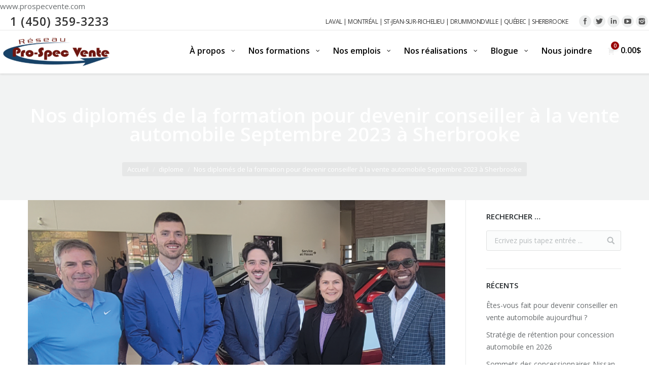

--- FILE ---
content_type: text/html; charset=UTF-8
request_url: https://prospecvente.com/diplome/nos-diplomes-de-la-formation-pour-devenir-conseiller-a-la-vente-automobile-septembre-2023/
body_size: 43020
content:
<!DOCTYPE html>
<!--[if lt IE 10 ]>
<html lang="fr-FR" class="old-ie no-js">
<![endif]-->
<!--[if !(IE 6) | !(IE 7) | !(IE 8)  ]><!-->
<html lang="fr-FR" class="no-js">
<!--<![endif]-->
<head>
	<!-- Google Tag Manager -->
	<script>(function(w,d,s,l,i){w[l]=w[l]||[];w[l].push({'gtm.start':
	new Date().getTime(),event:'gtm.js'});var f=d.getElementsByTagName(s)[0],
	j=d.createElement(s),dl=l!='dataLayer'?'&l='+l:'';j.async=true;j.src=
	'https://www.googletagmanager.com/gtm.js?id='+i+dl;f.parentNode.insertBefore(j,f);
	})(window,document,'script','dataLayer','GTM-KH32VN'); 
	</script>
	<!-- End Google Tag Manager -->
	<meta charset="UTF-8" />
<script type="text/javascript">
/* <![CDATA[ */
var gform;gform||(document.addEventListener("gform_main_scripts_loaded",function(){gform.scriptsLoaded=!0}),document.addEventListener("gform/theme/scripts_loaded",function(){gform.themeScriptsLoaded=!0}),window.addEventListener("DOMContentLoaded",function(){gform.domLoaded=!0}),gform={domLoaded:!1,scriptsLoaded:!1,themeScriptsLoaded:!1,isFormEditor:()=>"function"==typeof InitializeEditor,callIfLoaded:function(o){return!(!gform.domLoaded||!gform.scriptsLoaded||!gform.themeScriptsLoaded&&!gform.isFormEditor()||(gform.isFormEditor()&&console.warn("The use of gform.initializeOnLoaded() is deprecated in the form editor context and will be removed in Gravity Forms 3.1."),o(),0))},initializeOnLoaded:function(o){gform.callIfLoaded(o)||(document.addEventListener("gform_main_scripts_loaded",()=>{gform.scriptsLoaded=!0,gform.callIfLoaded(o)}),document.addEventListener("gform/theme/scripts_loaded",()=>{gform.themeScriptsLoaded=!0,gform.callIfLoaded(o)}),window.addEventListener("DOMContentLoaded",()=>{gform.domLoaded=!0,gform.callIfLoaded(o)}))},hooks:{action:{},filter:{}},addAction:function(o,r,e,t){gform.addHook("action",o,r,e,t)},addFilter:function(o,r,e,t){gform.addHook("filter",o,r,e,t)},doAction:function(o){gform.doHook("action",o,arguments)},applyFilters:function(o){return gform.doHook("filter",o,arguments)},removeAction:function(o,r){gform.removeHook("action",o,r)},removeFilter:function(o,r,e){gform.removeHook("filter",o,r,e)},addHook:function(o,r,e,t,n){null==gform.hooks[o][r]&&(gform.hooks[o][r]=[]);var d=gform.hooks[o][r];null==n&&(n=r+"_"+d.length),gform.hooks[o][r].push({tag:n,callable:e,priority:t=null==t?10:t})},doHook:function(r,o,e){var t;if(e=Array.prototype.slice.call(e,1),null!=gform.hooks[r][o]&&((o=gform.hooks[r][o]).sort(function(o,r){return o.priority-r.priority}),o.forEach(function(o){"function"!=typeof(t=o.callable)&&(t=window[t]),"action"==r?t.apply(null,e):e[0]=t.apply(null,e)})),"filter"==r)return e[0]},removeHook:function(o,r,t,n){var e;null!=gform.hooks[o][r]&&(e=(e=gform.hooks[o][r]).filter(function(o,r,e){return!!(null!=n&&n!=o.tag||null!=t&&t!=o.priority)}),gform.hooks[o][r]=e)}});
/* ]]> */
</script>

		<meta name="viewport" content="width=device-width, initial-scale=1, maximum-scale=1">
		<link rel="profile" href="http://gmpg.org/xfn/11" />
	<link rel="pingback" href="https://prospecvente.com/xmlrpc.php" />

	<!--Start of Zopim Live Chat Script-->
	<!--<script type="text/javascript">
	window.$zopim||(function(d,s){var z=$zopim=function(c){z._.push(c)},$=z.s=
	d.createElement(s),e=d.getElementsByTagName(s)[0];z.set=function(o){z.set.
	_.push(o)};z._=[];z.set._=[];$.async=!0;$.setAttribute("charset","utf-8");
	$.src="//v2.zopim.com/?2rTp7jlfUWWFYIV9q2wn47DWl1JC8Lfn";z.t=+new Date;$.
	type="text/javascript";e.parentNode.insertBefore($,e)})(document,"script");
	</script>-->
	<!--End of Zopim Live Chat Script-->
		<script>var TypePageWeb = 'Diplômés';</script>
	<link data-minify="1" rel="stylesheet" href="https://prospecvente.com/wp-content/cache/min/1/wp-content/themes/Pro-Spec_vente/dt-the7/css/custom.css?ver=1755788097"/>
	<meta name='robots' content='index, follow, max-image-preview:large, max-snippet:-1, max-video-preview:-1' />
	<style>img:is([sizes="auto" i], [sizes^="auto," i]) { contain-intrinsic-size: 3000px 1500px }</style>
	<script data-minify="1" id="cookieyes" type="text/javascript" src="https://prospecvente.com/wp-content/cache/min/1/client_data/bfa71953b0e920150648de58/script.js?ver=1755788098"></script><script type="text/javascript">
function createCookie(a,d,b){if(b){var c=new Date;c.setTime(c.getTime()+864E5*b);b="; expires="+c.toGMTString()}else b="";document.cookie=a+"="+d+b+"; path=/"}function readCookie(a){a+="=";for(var d=document.cookie.split(";"),b=0;b<d.length;b++){for(var c=d[b];" "==c.charAt(0);)c=c.substring(1,c.length);if(0==c.indexOf(a))return c.substring(a.length,c.length)}return null}function eraseCookie(a){createCookie(a,"",-1)}
function areCookiesEnabled(){var a=!1;createCookie("testing","Hello",1);null!=readCookie("testing")&&(a=!0,eraseCookie("testing"));return a}(function(a){var d=readCookie("devicePixelRatio"),b=void 0===a.devicePixelRatio?1:a.devicePixelRatio;areCookiesEnabled()&&null==d&&(createCookie("devicePixelRatio",b,7),1!=b&&a.location.reload(!0))})(window);
</script>
	<!-- This site is optimized with the Yoast SEO plugin v26.7 - https://yoast.com/wordpress/plugins/seo/ -->
	<title>formation pour devenir conseiller à la vente automobile septembre</title>
<link data-rocket-preload as="style" href="https://fonts.googleapis.com/css?family=Lato%3A100%2C300%2Cregular%2C700%2C900%7COpen%20Sans%3A300%7CIndie%20Flower%3Aregular%7COswald%3A300%2Cregular%2C700%7COpen%20Sans%3A400%2C600%2C700%7CRaleway&#038;subset=latin%2Clatin-ext&#038;display=swap" rel="preload">
<link href="https://fonts.googleapis.com/css?family=Lato%3A100%2C300%2Cregular%2C700%2C900%7COpen%20Sans%3A300%7CIndie%20Flower%3Aregular%7COswald%3A300%2Cregular%2C700%7COpen%20Sans%3A400%2C600%2C700%7CRaleway&#038;subset=latin%2Clatin-ext&#038;display=swap" media="print" onload="this.media=&#039;all&#039;" rel="stylesheet">
<noscript><link rel="stylesheet" href="https://fonts.googleapis.com/css?family=Lato%3A100%2C300%2Cregular%2C700%2C900%7COpen%20Sans%3A300%7CIndie%20Flower%3Aregular%7COswald%3A300%2Cregular%2C700%7COpen%20Sans%3A400%2C600%2C700%7CRaleway&#038;subset=latin%2Clatin-ext&#038;display=swap"></noscript>
	<meta name="description" content="Nos diplômés de Septembre 2023 de l&#039;Estrie qui ont suivi une formation complète et débutent leurs nouvelles emplois en vente automobile" />
	<link rel="canonical" href="https://prospecvente.com/diplome/nos-diplomes-de-la-formation-pour-devenir-conseiller-a-la-vente-automobile-septembre-2023/" />
	<meta property="og:locale" content="fr_FR" />
	<meta property="og:type" content="article" />
	<meta property="og:title" content="formation pour devenir conseiller à la vente automobile septembre" />
	<meta property="og:description" content="Nos diplômés de Septembre 2023 de l&#039;Estrie qui ont suivi une formation complète et débutent leurs nouvelles emplois en vente automobile" />
	<meta property="og:url" content="https://prospecvente.com/diplome/nos-diplomes-de-la-formation-pour-devenir-conseiller-a-la-vente-automobile-septembre-2023/" />
	<meta property="og:site_name" content="Pro-Spec Vente" />
	<meta property="article:publisher" content="https://www.facebook.com/prospecvente" />
	<meta property="article:modified_time" content="2023-10-05T21:17:21+00:00" />
	<meta property="og:image" content="https://prospecvente.com/wp-content/uploads/2023/09/CLASSE-SEPT-2023-1024x1024.png" />
	<meta property="og:image:width" content="1024" />
	<meta property="og:image:height" content="1024" />
	<meta property="og:image:type" content="image/png" />
	<meta name="twitter:card" content="summary_large_image" />
	<meta name="twitter:site" content="@prospecvente" />
	<meta name="twitter:label1" content="Durée de lecture estimée" />
	<meta name="twitter:data1" content="2 minutes" />
	<script type="application/ld+json" class="yoast-schema-graph">{"@context":"https://schema.org","@graph":[{"@type":"WebPage","@id":"https://prospecvente.com/diplome/nos-diplomes-de-la-formation-pour-devenir-conseiller-a-la-vente-automobile-septembre-2023/","url":"https://prospecvente.com/diplome/nos-diplomes-de-la-formation-pour-devenir-conseiller-a-la-vente-automobile-septembre-2023/","name":"formation pour devenir conseiller à la vente automobile septembre","isPartOf":{"@id":"https://prospecvente.com/#website"},"primaryImageOfPage":{"@id":"https://prospecvente.com/diplome/nos-diplomes-de-la-formation-pour-devenir-conseiller-a-la-vente-automobile-septembre-2023/#primaryimage"},"image":{"@id":"https://prospecvente.com/diplome/nos-diplomes-de-la-formation-pour-devenir-conseiller-a-la-vente-automobile-septembre-2023/#primaryimage"},"thumbnailUrl":"https://prospecvente.com/wp-content/uploads/2023/09/CLASSE-SEPT-2023.png","datePublished":"2023-09-20T14:03:46+00:00","dateModified":"2023-10-05T21:17:21+00:00","description":"Nos diplômés de Septembre 2023 de l'Estrie qui ont suivi une formation complète et débutent leurs nouvelles emplois en vente automobile","breadcrumb":{"@id":"https://prospecvente.com/diplome/nos-diplomes-de-la-formation-pour-devenir-conseiller-a-la-vente-automobile-septembre-2023/#breadcrumb"},"inLanguage":"fr-FR","potentialAction":[{"@type":"ReadAction","target":["https://prospecvente.com/diplome/nos-diplomes-de-la-formation-pour-devenir-conseiller-a-la-vente-automobile-septembre-2023/"]}]},{"@type":"ImageObject","inLanguage":"fr-FR","@id":"https://prospecvente.com/diplome/nos-diplomes-de-la-formation-pour-devenir-conseiller-a-la-vente-automobile-septembre-2023/#primaryimage","url":"https://prospecvente.com/wp-content/uploads/2023/09/CLASSE-SEPT-2023.png","contentUrl":"https://prospecvente.com/wp-content/uploads/2023/09/CLASSE-SEPT-2023.png","width":2084,"height":2084,"caption":"Finissants de la formation pour devenir conseiller à la vente automobile"},{"@type":"BreadcrumbList","@id":"https://prospecvente.com/diplome/nos-diplomes-de-la-formation-pour-devenir-conseiller-a-la-vente-automobile-septembre-2023/#breadcrumb","itemListElement":[{"@type":"ListItem","position":1,"name":"Accueil","item":"https://prospecvente.com/"},{"@type":"ListItem","position":2,"name":"diplome","item":"https://prospecvente.com/diplome/"},{"@type":"ListItem","position":3,"name":"Nos diplomés de la formation pour devenir conseiller à la vente automobile Septembre 2023 à Sherbrooke"}]},{"@type":"WebSite","@id":"https://prospecvente.com/#website","url":"https://prospecvente.com/","name":"Pro-Spec Vente","description":"Au service des concessionnaires automobiles depuis 2001","publisher":{"@id":"https://prospecvente.com/#organization"},"potentialAction":[{"@type":"SearchAction","target":{"@type":"EntryPoint","urlTemplate":"https://prospecvente.com/?s={search_term_string}"},"query-input":{"@type":"PropertyValueSpecification","valueRequired":true,"valueName":"search_term_string"}}],"inLanguage":"fr-FR"},{"@type":"Organization","@id":"https://prospecvente.com/#organization","name":"Pro-Spec Vente","url":"https://prospecvente.com/","logo":{"@type":"ImageObject","inLanguage":"fr-FR","@id":"https://prospecvente.com/#/schema/logo/image/","url":"https://prospecvente.com/wp-content/uploads/2018/01/Pro-Spec-Vente-Logo-15-ans-sans-blanc-e1516915081142.png","contentUrl":"https://prospecvente.com/wp-content/uploads/2018/01/Pro-Spec-Vente-Logo-15-ans-sans-blanc-e1516915081142.png","width":201,"height":68,"caption":"Pro-Spec Vente"},"image":{"@id":"https://prospecvente.com/#/schema/logo/image/"},"sameAs":["https://www.facebook.com/prospecvente","https://x.com/prospecvente","https://www.instagram.com/prospecvente/","https://www.linkedin.com/company/pro-spec-vente-inc/?viewAsMember=true","https://www.youtube.com/user/prospecvente"]}]}</script>
	<!-- / Yoast SEO plugin. -->


<script type='application/javascript'  id='pys-version-script'>console.log('PixelYourSite Free version 11.1.5.2');</script>
<link rel='dns-prefetch' href='//maps.google.com' />
<link rel='dns-prefetch' href='//ajax.googleapis.com' />
<link rel='dns-prefetch' href='//fonts.googleapis.com' />
<link href='https://fonts.gstatic.com' crossorigin rel='preconnect' />
<link rel="alternate" type="application/rss+xml" title="Pro-Spec Vente &raquo; Flux" href="https://prospecvente.com/feed/" />
<link rel="alternate" type="application/rss+xml" title="Pro-Spec Vente &raquo; Flux des commentaires" href="https://prospecvente.com/comments/feed/" />
<link rel="alternate" type="application/rss+xml" title="Pro-Spec Vente &raquo; Nos diplomés de la formation pour devenir conseiller à la vente automobile Septembre 2023 à Sherbrooke Flux des commentaires" href="https://prospecvente.com/diplome/nos-diplomes-de-la-formation-pour-devenir-conseiller-a-la-vente-automobile-septembre-2023/feed/" />
<link data-minify="1" rel='stylesheet' id='jquery-ui-style-css' href='https://prospecvente.com/wp-content/cache/background-css/1/prospecvente.com/wp-content/cache/min/1/ajax/libs/jqueryui/1.8.1/themes/smoothness/jquery-ui.css?ver=1755788097&wpr_t=1768646376' type='text/css' media='all' />
<style id='wp-emoji-styles-inline-css' type='text/css'>

	img.wp-smiley, img.emoji {
		display: inline !important;
		border: none !important;
		box-shadow: none !important;
		height: 1em !important;
		width: 1em !important;
		margin: 0 0.07em !important;
		vertical-align: -0.1em !important;
		background: none !important;
		padding: 0 !important;
	}
</style>
<link rel='stylesheet' id='wp-block-library-css' href='https://prospecvente.com/wp-includes/css/dist/block-library/style.min.css?ver=6.8.3' type='text/css' media='all' />
<style id='classic-theme-styles-inline-css' type='text/css'>
/*! This file is auto-generated */
.wp-block-button__link{color:#fff;background-color:#32373c;border-radius:9999px;box-shadow:none;text-decoration:none;padding:calc(.667em + 2px) calc(1.333em + 2px);font-size:1.125em}.wp-block-file__button{background:#32373c;color:#fff;text-decoration:none}
</style>
<style id='global-styles-inline-css' type='text/css'>
:root{--wp--preset--aspect-ratio--square: 1;--wp--preset--aspect-ratio--4-3: 4/3;--wp--preset--aspect-ratio--3-4: 3/4;--wp--preset--aspect-ratio--3-2: 3/2;--wp--preset--aspect-ratio--2-3: 2/3;--wp--preset--aspect-ratio--16-9: 16/9;--wp--preset--aspect-ratio--9-16: 9/16;--wp--preset--color--black: #000000;--wp--preset--color--cyan-bluish-gray: #abb8c3;--wp--preset--color--white: #ffffff;--wp--preset--color--pale-pink: #f78da7;--wp--preset--color--vivid-red: #cf2e2e;--wp--preset--color--luminous-vivid-orange: #ff6900;--wp--preset--color--luminous-vivid-amber: #fcb900;--wp--preset--color--light-green-cyan: #7bdcb5;--wp--preset--color--vivid-green-cyan: #00d084;--wp--preset--color--pale-cyan-blue: #8ed1fc;--wp--preset--color--vivid-cyan-blue: #0693e3;--wp--preset--color--vivid-purple: #9b51e0;--wp--preset--gradient--vivid-cyan-blue-to-vivid-purple: linear-gradient(135deg,rgba(6,147,227,1) 0%,rgb(155,81,224) 100%);--wp--preset--gradient--light-green-cyan-to-vivid-green-cyan: linear-gradient(135deg,rgb(122,220,180) 0%,rgb(0,208,130) 100%);--wp--preset--gradient--luminous-vivid-amber-to-luminous-vivid-orange: linear-gradient(135deg,rgba(252,185,0,1) 0%,rgba(255,105,0,1) 100%);--wp--preset--gradient--luminous-vivid-orange-to-vivid-red: linear-gradient(135deg,rgba(255,105,0,1) 0%,rgb(207,46,46) 100%);--wp--preset--gradient--very-light-gray-to-cyan-bluish-gray: linear-gradient(135deg,rgb(238,238,238) 0%,rgb(169,184,195) 100%);--wp--preset--gradient--cool-to-warm-spectrum: linear-gradient(135deg,rgb(74,234,220) 0%,rgb(151,120,209) 20%,rgb(207,42,186) 40%,rgb(238,44,130) 60%,rgb(251,105,98) 80%,rgb(254,248,76) 100%);--wp--preset--gradient--blush-light-purple: linear-gradient(135deg,rgb(255,206,236) 0%,rgb(152,150,240) 100%);--wp--preset--gradient--blush-bordeaux: linear-gradient(135deg,rgb(254,205,165) 0%,rgb(254,45,45) 50%,rgb(107,0,62) 100%);--wp--preset--gradient--luminous-dusk: linear-gradient(135deg,rgb(255,203,112) 0%,rgb(199,81,192) 50%,rgb(65,88,208) 100%);--wp--preset--gradient--pale-ocean: linear-gradient(135deg,rgb(255,245,203) 0%,rgb(182,227,212) 50%,rgb(51,167,181) 100%);--wp--preset--gradient--electric-grass: linear-gradient(135deg,rgb(202,248,128) 0%,rgb(113,206,126) 100%);--wp--preset--gradient--midnight: linear-gradient(135deg,rgb(2,3,129) 0%,rgb(40,116,252) 100%);--wp--preset--font-size--small: 13px;--wp--preset--font-size--medium: 20px;--wp--preset--font-size--large: 36px;--wp--preset--font-size--x-large: 42px;--wp--preset--spacing--20: 0.44rem;--wp--preset--spacing--30: 0.67rem;--wp--preset--spacing--40: 1rem;--wp--preset--spacing--50: 1.5rem;--wp--preset--spacing--60: 2.25rem;--wp--preset--spacing--70: 3.38rem;--wp--preset--spacing--80: 5.06rem;--wp--preset--shadow--natural: 6px 6px 9px rgba(0, 0, 0, 0.2);--wp--preset--shadow--deep: 12px 12px 50px rgba(0, 0, 0, 0.4);--wp--preset--shadow--sharp: 6px 6px 0px rgba(0, 0, 0, 0.2);--wp--preset--shadow--outlined: 6px 6px 0px -3px rgba(255, 255, 255, 1), 6px 6px rgba(0, 0, 0, 1);--wp--preset--shadow--crisp: 6px 6px 0px rgba(0, 0, 0, 1);}:where(.is-layout-flex){gap: 0.5em;}:where(.is-layout-grid){gap: 0.5em;}body .is-layout-flex{display: flex;}.is-layout-flex{flex-wrap: wrap;align-items: center;}.is-layout-flex > :is(*, div){margin: 0;}body .is-layout-grid{display: grid;}.is-layout-grid > :is(*, div){margin: 0;}:where(.wp-block-columns.is-layout-flex){gap: 2em;}:where(.wp-block-columns.is-layout-grid){gap: 2em;}:where(.wp-block-post-template.is-layout-flex){gap: 1.25em;}:where(.wp-block-post-template.is-layout-grid){gap: 1.25em;}.has-black-color{color: var(--wp--preset--color--black) !important;}.has-cyan-bluish-gray-color{color: var(--wp--preset--color--cyan-bluish-gray) !important;}.has-white-color{color: var(--wp--preset--color--white) !important;}.has-pale-pink-color{color: var(--wp--preset--color--pale-pink) !important;}.has-vivid-red-color{color: var(--wp--preset--color--vivid-red) !important;}.has-luminous-vivid-orange-color{color: var(--wp--preset--color--luminous-vivid-orange) !important;}.has-luminous-vivid-amber-color{color: var(--wp--preset--color--luminous-vivid-amber) !important;}.has-light-green-cyan-color{color: var(--wp--preset--color--light-green-cyan) !important;}.has-vivid-green-cyan-color{color: var(--wp--preset--color--vivid-green-cyan) !important;}.has-pale-cyan-blue-color{color: var(--wp--preset--color--pale-cyan-blue) !important;}.has-vivid-cyan-blue-color{color: var(--wp--preset--color--vivid-cyan-blue) !important;}.has-vivid-purple-color{color: var(--wp--preset--color--vivid-purple) !important;}.has-black-background-color{background-color: var(--wp--preset--color--black) !important;}.has-cyan-bluish-gray-background-color{background-color: var(--wp--preset--color--cyan-bluish-gray) !important;}.has-white-background-color{background-color: var(--wp--preset--color--white) !important;}.has-pale-pink-background-color{background-color: var(--wp--preset--color--pale-pink) !important;}.has-vivid-red-background-color{background-color: var(--wp--preset--color--vivid-red) !important;}.has-luminous-vivid-orange-background-color{background-color: var(--wp--preset--color--luminous-vivid-orange) !important;}.has-luminous-vivid-amber-background-color{background-color: var(--wp--preset--color--luminous-vivid-amber) !important;}.has-light-green-cyan-background-color{background-color: var(--wp--preset--color--light-green-cyan) !important;}.has-vivid-green-cyan-background-color{background-color: var(--wp--preset--color--vivid-green-cyan) !important;}.has-pale-cyan-blue-background-color{background-color: var(--wp--preset--color--pale-cyan-blue) !important;}.has-vivid-cyan-blue-background-color{background-color: var(--wp--preset--color--vivid-cyan-blue) !important;}.has-vivid-purple-background-color{background-color: var(--wp--preset--color--vivid-purple) !important;}.has-black-border-color{border-color: var(--wp--preset--color--black) !important;}.has-cyan-bluish-gray-border-color{border-color: var(--wp--preset--color--cyan-bluish-gray) !important;}.has-white-border-color{border-color: var(--wp--preset--color--white) !important;}.has-pale-pink-border-color{border-color: var(--wp--preset--color--pale-pink) !important;}.has-vivid-red-border-color{border-color: var(--wp--preset--color--vivid-red) !important;}.has-luminous-vivid-orange-border-color{border-color: var(--wp--preset--color--luminous-vivid-orange) !important;}.has-luminous-vivid-amber-border-color{border-color: var(--wp--preset--color--luminous-vivid-amber) !important;}.has-light-green-cyan-border-color{border-color: var(--wp--preset--color--light-green-cyan) !important;}.has-vivid-green-cyan-border-color{border-color: var(--wp--preset--color--vivid-green-cyan) !important;}.has-pale-cyan-blue-border-color{border-color: var(--wp--preset--color--pale-cyan-blue) !important;}.has-vivid-cyan-blue-border-color{border-color: var(--wp--preset--color--vivid-cyan-blue) !important;}.has-vivid-purple-border-color{border-color: var(--wp--preset--color--vivid-purple) !important;}.has-vivid-cyan-blue-to-vivid-purple-gradient-background{background: var(--wp--preset--gradient--vivid-cyan-blue-to-vivid-purple) !important;}.has-light-green-cyan-to-vivid-green-cyan-gradient-background{background: var(--wp--preset--gradient--light-green-cyan-to-vivid-green-cyan) !important;}.has-luminous-vivid-amber-to-luminous-vivid-orange-gradient-background{background: var(--wp--preset--gradient--luminous-vivid-amber-to-luminous-vivid-orange) !important;}.has-luminous-vivid-orange-to-vivid-red-gradient-background{background: var(--wp--preset--gradient--luminous-vivid-orange-to-vivid-red) !important;}.has-very-light-gray-to-cyan-bluish-gray-gradient-background{background: var(--wp--preset--gradient--very-light-gray-to-cyan-bluish-gray) !important;}.has-cool-to-warm-spectrum-gradient-background{background: var(--wp--preset--gradient--cool-to-warm-spectrum) !important;}.has-blush-light-purple-gradient-background{background: var(--wp--preset--gradient--blush-light-purple) !important;}.has-blush-bordeaux-gradient-background{background: var(--wp--preset--gradient--blush-bordeaux) !important;}.has-luminous-dusk-gradient-background{background: var(--wp--preset--gradient--luminous-dusk) !important;}.has-pale-ocean-gradient-background{background: var(--wp--preset--gradient--pale-ocean) !important;}.has-electric-grass-gradient-background{background: var(--wp--preset--gradient--electric-grass) !important;}.has-midnight-gradient-background{background: var(--wp--preset--gradient--midnight) !important;}.has-small-font-size{font-size: var(--wp--preset--font-size--small) !important;}.has-medium-font-size{font-size: var(--wp--preset--font-size--medium) !important;}.has-large-font-size{font-size: var(--wp--preset--font-size--large) !important;}.has-x-large-font-size{font-size: var(--wp--preset--font-size--x-large) !important;}
:where(.wp-block-post-template.is-layout-flex){gap: 1.25em;}:where(.wp-block-post-template.is-layout-grid){gap: 1.25em;}
:where(.wp-block-columns.is-layout-flex){gap: 2em;}:where(.wp-block-columns.is-layout-grid){gap: 2em;}
:root :where(.wp-block-pullquote){font-size: 1.5em;line-height: 1.6;}
</style>
<link data-minify="1" rel='stylesheet' id='layerslider-css' href='https://prospecvente.com/wp-content/cache/background-css/1/prospecvente.com/wp-content/cache/min/1/wp-content/plugins/LayerSlider/static/css/layerslider.css?ver=1755788097&wpr_t=1768646376' type='text/css' media='all' />

<link data-minify="1" rel='stylesheet' id='js_composer_front-css' href='https://prospecvente.com/wp-content/cache/background-css/1/prospecvente.com/wp-content/cache/min/1/wp-content/plugins/js_composer/assets/css/js_composer.min.css?ver=1755788097&wpr_t=1768646376' type='text/css' media='all' />
<link rel='stylesheet' id='gforms_reset_css-css' href='https://prospecvente.com/wp-content/plugins/gravityforms/legacy/css/formreset.min.css?ver=2.9.25' type='text/css' media='all' />
<link rel='stylesheet' id='gforms_formsmain_css-css' href='https://prospecvente.com/wp-content/cache/background-css/1/prospecvente.com/wp-content/plugins/gravityforms/legacy/css/formsmain.min.css?ver=2.9.25&wpr_t=1768646376' type='text/css' media='all' />
<link rel='stylesheet' id='gforms_ready_class_css-css' href='https://prospecvente.com/wp-content/plugins/gravityforms/legacy/css/readyclass.min.css?ver=2.9.25' type='text/css' media='all' />
<link rel='stylesheet' id='gforms_browsers_css-css' href='https://prospecvente.com/wp-content/plugins/gravityforms/legacy/css/browsers.min.css?ver=2.9.25' type='text/css' media='all' />
<link data-minify="1" rel='stylesheet' id='theme.css-css' href='https://prospecvente.com/wp-content/cache/min/1/wp-content/plugins/popup-builder/public/css/theme.css?ver=1755788178' type='text/css' media='all' />
<style id='woocommerce-inline-inline-css' type='text/css'>
.woocommerce form .form-row .required { visibility: visible; }
</style>
<link data-minify="1" rel='stylesheet' id='wpgmp-frontend-css' href='https://prospecvente.com/wp-content/cache/background-css/1/prospecvente.com/wp-content/cache/min/1/wp-content/plugins/wp-google-map-plugin/assets/css/wpgmp_all_frontend.css?ver=1755788097&wpr_t=1768646376' type='text/css' media='all' />
<link rel='stylesheet' id='pscrollbar-css' href='https://prospecvente.com/wp-content/plugins/quadmenu/assets/frontend/pscrollbar/perfect-scrollbar.min.css?ver=3.3.2' type='text/css' media='all' />
<link rel='stylesheet' id='owlcarousel-css' href='https://prospecvente.com/wp-content/cache/background-css/1/prospecvente.com/wp-content/plugins/quadmenu/assets/frontend/owlcarousel/owl.carousel.min.css?ver=3.3.2&wpr_t=1768646376' type='text/css' media='all' />
<link data-minify="1" rel='stylesheet' id='quadmenu-normalize-css' href='https://prospecvente.com/wp-content/cache/min/1/wp-content/plugins/quadmenu/assets/frontend/css/quadmenu-normalize.css?ver=1755788097' type='text/css' media='all' />
<link data-minify="1" rel='stylesheet' id='quadmenu-widgets-css' href='https://prospecvente.com/wp-content/cache/min/1/wp-content/uploads/Pro-Spec_ventedt-the7/quadmenu-widgets.css?ver=1755788097' type='text/css' media='all' />
<link data-minify="1" rel='stylesheet' id='quadmenu-css' href='https://prospecvente.com/wp-content/cache/min/1/wp-content/plugins/quadmenu/build/frontend/style.css?ver=1755788097' type='text/css' media='all' />
<link data-minify="1" rel='stylesheet' id='quadmenu-locations-css' href='https://prospecvente.com/wp-content/cache/min/1/wp-content/uploads/Pro-Spec_ventedt-the7/quadmenu-locations.css?ver=1755788097' type='text/css' media='all' />
<link data-minify="1" rel='stylesheet' id='dashicons-css' href='https://prospecvente.com/wp-content/cache/min/1/wp-includes/css/dashicons.min.css?ver=1755788097' type='text/css' media='all' />

<link rel='stylesheet' id='dt-main-css' href='https://prospecvente.com/wp-content/cache/background-css/1/prospecvente.com/wp-content/themes/Pro-Spec_vente/dt-the7/css/main.min.css?ver=1.01.02&wpr_t=1768646376' type='text/css' media='all' />
<!--[if lt IE 10]>
<link rel='stylesheet' id='dt-old-ie-css' href='https://prospecvente.com/wp-content/themes/Pro-Spec_vente/dt-the7/css/old-ie.css?ver=1.01.02' type='text/css' media='all' />
<![endif]-->
<link data-minify="1" rel='stylesheet' id='dt-awsome-fonts-css' href='https://prospecvente.com/wp-content/cache/min/1/wp-content/themes/Pro-Spec_vente/dt-the7/fonts/FontAwesome/css/font-awesome.min.css?ver=1755788098' type='text/css' media='all' />
<link data-minify="1" rel='stylesheet' id='dt-fontello-css' href='https://prospecvente.com/wp-content/cache/min/1/wp-content/themes/Pro-Spec_vente/dt-the7/fonts/fontello/css/fontello.min.css?ver=1755788098' type='text/css' media='all' />
<link data-minify="1" rel='stylesheet' id='the7pt-static-css' href='https://prospecvente.com/wp-content/cache/background-css/1/prospecvente.com/wp-content/cache/min/1/wp-content/themes/Pro-Spec_vente/dt-the7/css/post-type.css?ver=1755788098&wpr_t=1768646376' type='text/css' media='all' />
<!--[if lt IE 10]>
<link rel='stylesheet' id='dt-custom-old-ie.less-css' href='https://prospecvente.com/wp-content/uploads/wp-less/Pro-Spec_vente/dt-the7/css/custom-old-ie-f6943f5027.css?ver=1.01.02' type='text/css' media='all' />
<![endif]-->
<link data-minify="1" rel='stylesheet' id='dt-custom.less-css' href='https://prospecvente.com/wp-content/cache/background-css/1/prospecvente.com/wp-content/cache/min/1/wp-content/uploads/wp-less/Pro-Spec_vente/dt-the7/css/custom-f6943f5027.css?ver=1755788098&wpr_t=1768646376' type='text/css' media='all' />
<link data-minify="1" rel='stylesheet' id='wc-dt-custom.less-css' href='https://prospecvente.com/wp-content/cache/background-css/1/prospecvente.com/wp-content/cache/min/1/wp-content/uploads/wp-less/Pro-Spec_vente/dt-the7/css/compatibility/wc-dt-custom-cad50f21b3.css?ver=1755788098&wpr_t=1768646376' type='text/css' media='all' />
<link data-minify="1" rel='stylesheet' id='dt-media.less-css' href='https://prospecvente.com/wp-content/cache/min/1/wp-content/uploads/wp-less/Pro-Spec_vente/dt-the7/css/media-dab6f1847d.css?ver=1755788098' type='text/css' media='all' />
<link data-minify="1" rel='stylesheet' id='the7pt.less-css' href='https://prospecvente.com/wp-content/cache/min/1/wp-content/uploads/wp-less/Pro-Spec_vente/dt-the7/css/post-type-dynamic-dab6f1847d.css?ver=1755788098' type='text/css' media='all' />
<link data-minify="1" rel='stylesheet' id='style-css' href='https://prospecvente.com/wp-content/cache/min/1/wp-content/themes/Pro-Spec_vente/dt-the7/style.css?ver=1755788098' type='text/css' media='all' />
<style id='style-inline-css' type='text/css'>
/*breadcrumbs background color*/
.page-title .breadcrumbs {
background-color: rgba(0, 0, 0, 0.05);
}

.transparent .masthead:not(.side-header):not(.mixed-header) .branding > a, .transparent .masthead:not(.side-header):not(.mixed-header) .branding > img, .branding > a, .branding > img {
  z-index: 10000;
}


</style>
<link data-minify="1" rel='stylesheet' id='scss-css' href='https://prospecvente.com/wp-content/cache/background-css/1/prospecvente.com/wp-content/cache/min/1/wp-content/cache/busting/1/sccss.css?ver=1755788098&wpr_t=1768646376' type='text/css' media='all' />
<link data-minify="1" rel='stylesheet' id='bsf-Defaults-css' href='https://prospecvente.com/wp-content/cache/min/1/wp-content/uploads/smile_fonts/Defaults/Defaults.css?ver=1755788098' type='text/css' media='all' />
<link rel='stylesheet' id='cp-perfect-scroll-style-css' href='https://prospecvente.com/wp-content/plugins/convertplug/modules/slide_in/../../admin/assets/css/perfect-scrollbar.min.css?ver=6.8.3' type='text/css' media='all' />
<link data-minify="1" rel='stylesheet' id='sib-front-css-css' href='https://prospecvente.com/wp-content/cache/background-css/1/prospecvente.com/wp-content/cache/min/1/wp-content/plugins/mailin/css/mailin-front.css?ver=1755788098&wpr_t=1768646376' type='text/css' media='all' />
<script type="text/javascript" id="jquery-core-js-extra">
/* <![CDATA[ */
var slide_in = {"demo_dir":"https:\/\/prospecvente.com\/wp-content\/plugins\/convertplug\/modules\/slide_in\/assets\/demos"};
/* ]]> */
</script>
<script type="text/javascript" src="https://prospecvente.com/wp-includes/js/jquery/jquery.min.js?ver=3.7.1" id="jquery-core-js"></script>
<script type="text/javascript" src="https://prospecvente.com/wp-includes/js/jquery/jquery-migrate.min.js?ver=3.4.1" id="jquery-migrate-js"></script>
<script data-minify="1" type="text/javascript" src="https://prospecvente.com/wp-content/cache/min/1/wp-content/plugins/LayerSlider/static/js/greensock.js?ver=1755788098" id="greensock-js"></script>
<script type="text/javascript" id="layerslider-js-extra">
/* <![CDATA[ */
var LS_Meta = {"v":"5.6.9"};
/* ]]> */
</script>
<script data-minify="1" type="text/javascript" src="https://prospecvente.com/wp-content/cache/min/1/wp-content/plugins/LayerSlider/static/js/layerslider.kreaturamedia.jquery.js?ver=1755788098" id="layerslider-js"></script>
<script data-minify="1" type="text/javascript" src="https://prospecvente.com/wp-content/cache/min/1/wp-content/plugins/LayerSlider/static/js/layerslider.transitions.js?ver=1755788098" id="layerslider-transitions-js"></script>
<script type="text/javascript" defer='defer' src="https://prospecvente.com/wp-content/plugins/gravityforms/js/jquery.json.min.js?ver=2.9.25" id="gform_json-js"></script>
<script type="text/javascript" id="gform_gravityforms-js-extra">
/* <![CDATA[ */
var gf_legacy = {"is_legacy":"1"};
var gf_global = {"gf_currency_config":{"name":"Dollar canadien","symbol_left":"$","symbol_right":"CAD","symbol_padding":" ","thousand_separator":",","decimal_separator":".","decimals":2,"code":"CAD"},"base_url":"https:\/\/prospecvente.com\/wp-content\/plugins\/gravityforms","number_formats":[],"spinnerUrl":"https:\/\/prospecvente.com\/wp-content\/plugins\/gravityforms\/images\/spinner.svg","version_hash":"507fda98d21532054c3dc8f68d6fa44e","strings":{"newRowAdded":"Nouvelle ligne ajout\u00e9e.","rowRemoved":"Rang\u00e9e supprim\u00e9e","formSaved":"Le formulaire a \u00e9t\u00e9 enregistr\u00e9. Le contenu contient le lien pour retourner et terminer le formulaire."}};
var gform_i18n = {"datepicker":{"days":{"monday":"Lun","tuesday":"Mar","wednesday":"Mer","thursday":"Jeu","friday":"Ven","saturday":"Sam","sunday":"Dim"},"months":{"january":"Janvier","february":"F\u00e9vrier","march":"Mars","april":"Avril","may":"Mai","june":"Juin","july":"Juillet","august":"Ao\u00fbt","september":"Septembre","october":"Octobre","november":"Novembre","december":"D\u00e9cembre"},"firstDay":1,"iconText":"S\u00e9lectionner une date"}};
var gf_legacy_multi = {"15":"1"};
var gform_gravityforms = {"strings":{"invalid_file_extension":"Ce type de fichier n\u2019est pas autoris\u00e9. Seuls les formats suivants sont autoris\u00e9s\u00a0:","delete_file":"Supprimer ce fichier","in_progress":"en cours","file_exceeds_limit":"Le fichier d\u00e9passe la taille autoris\u00e9e.","illegal_extension":"Ce type de fichier n\u2019est pas autoris\u00e9.","max_reached":"Nombre de fichiers maximal atteint","unknown_error":"Une erreur s\u2019est produite lors de la sauvegarde du fichier sur le serveur","currently_uploading":"Veuillez attendre la fin du t\u00e9l\u00e9versement","cancel":"Annuler","cancel_upload":"Annuler ce t\u00e9l\u00e9versement","cancelled":"Annul\u00e9","error":"Erreur","message":"Message"},"vars":{"images_url":"https:\/\/prospecvente.com\/wp-content\/plugins\/gravityforms\/images"}};
/* ]]> */
</script>
<script type="text/javascript" defer='defer' src="https://prospecvente.com/wp-content/plugins/gravityforms/js/gravityforms.min.js?ver=2.9.25" id="gform_gravityforms-js"></script>
<script type="text/javascript" defer='defer' src="https://prospecvente.com/wp-content/plugins/gravityforms/assets/js/dist/utils.min.js?ver=48a3755090e76a154853db28fc254681" id="gform_gravityforms_utils-js"></script>
<script type="text/javascript" id="Popup.js-js-before">
/* <![CDATA[ */
var sgpbPublicUrl = "https:\/\/prospecvente.com\/wp-content\/plugins\/popup-builder\/public\/";
var SGPB_JS_LOCALIZATION = {"imageSupportAlertMessage":"Seuls les fichiers image sont support\u00e9s","pdfSupportAlertMessage":"Only pdf files supported","areYouSure":"Confirmez-vous\u00a0?","addButtonSpinner":"L","audioSupportAlertMessage":"Seuls les fichiers sons sont pris en charge (p. ex., mp3, wav, m4a, ogg)","publishPopupBeforeElementor":"Publier la fen\u00eatre modale avant de commencer \u00e0 utiliser Elementor avec elle\u00a0!","publishPopupBeforeDivi":"Publier la fen\u00eatre modale avant de commencer \u00e0 utiliser Divi Builder avec elle\u00a0!","closeButtonAltText":"Fermer"};
/* ]]> */
</script>
<script data-minify="1" type="text/javascript" src="https://prospecvente.com/wp-content/cache/min/1/wp-content/plugins/popup-builder/public/js/Popup.js?ver=1755788178" id="Popup.js-js"></script>
<script data-minify="1" type="text/javascript" src="https://prospecvente.com/wp-content/cache/min/1/wp-content/plugins/popup-builder/public/js/PopupConfig.js?ver=1755788178" id="PopupConfig.js-js"></script>
<script type="text/javascript" id="PopupBuilder.js-js-before">
/* <![CDATA[ */
var SGPB_POPUP_PARAMS = {"popupTypeAgeRestriction":"ageRestriction","defaultThemeImages":{"1":"https:\/\/prospecvente.com\/wp-content\/plugins\/popup-builder\/public\/img\/theme_1\/close.png","2":"https:\/\/prospecvente.com\/wp-content\/plugins\/popup-builder\/public\/img\/theme_2\/close.png","3":"https:\/\/prospecvente.com\/wp-content\/plugins\/popup-builder\/public\/img\/theme_3\/close.png","5":"https:\/\/prospecvente.com\/wp-content\/plugins\/popup-builder\/public\/img\/theme_5\/close.png","6":"https:\/\/prospecvente.com\/wp-content\/plugins\/popup-builder\/public\/img\/theme_6\/close.png"},"homePageUrl":"https:\/\/prospecvente.com\/","isPreview":false,"convertedIdsReverse":{"13253":2,"13254":3},"dontShowPopupExpireTime":365,"conditionalJsClasses":[],"disableAnalyticsGeneral":false};
var SGPB_JS_PACKAGES = {"packages":{"current":1,"free":1,"silver":2,"gold":3,"platinum":4},"extensions":{"geo-targeting":false,"advanced-closing":false}};
var SGPB_JS_PARAMS = {"ajaxUrl":"https:\/\/prospecvente.com\/wp-admin\/admin-ajax.php","nonce":"b99444d7cd"};
/* ]]> */
</script>
<script data-minify="1" type="text/javascript" src="https://prospecvente.com/wp-content/cache/min/1/wp-content/plugins/popup-builder/public/js/PopupBuilder.js?ver=1755788178" id="PopupBuilder.js-js"></script>
<script type="text/javascript" src="https://prospecvente.com/wp-content/plugins/woocommerce/assets/js/jquery-blockui/jquery.blockUI.min.js?ver=2.7.0-wc.10.4.3" id="wc-jquery-blockui-js" defer="defer" data-wp-strategy="defer"></script>
<script type="text/javascript" src="https://prospecvente.com/wp-content/plugins/woocommerce/assets/js/js-cookie/js.cookie.min.js?ver=2.1.4-wc.10.4.3" id="wc-js-cookie-js" defer="defer" data-wp-strategy="defer"></script>
<script type="text/javascript" id="woocommerce-js-extra">
/* <![CDATA[ */
var woocommerce_params = {"ajax_url":"\/wp-admin\/admin-ajax.php","wc_ajax_url":"\/?wc-ajax=%%endpoint%%","i18n_password_show":"Afficher le mot de passe","i18n_password_hide":"Masquer le mot de passe"};
/* ]]> */
</script>
<script type="text/javascript" src="https://prospecvente.com/wp-content/plugins/woocommerce/assets/js/frontend/woocommerce.min.js?ver=10.4.3" id="woocommerce-js" defer="defer" data-wp-strategy="defer"></script>
<script type="text/javascript" id="WCPAY_ASSETS-js-extra">
/* <![CDATA[ */
var wcpayAssets = {"url":"https:\/\/prospecvente.com\/wp-content\/plugins\/woocommerce-payments\/dist\/"};
/* ]]> */
</script>
<script type="text/javascript" src="https://prospecvente.com/wp-content/plugins/pixelyoursite/dist/scripts/jquery.bind-first-0.2.3.min.js?ver=0.2.3" id="jquery-bind-first-js"></script>
<script type="text/javascript" src="https://prospecvente.com/wp-content/plugins/pixelyoursite/dist/scripts/js.cookie-2.1.3.min.js?ver=2.1.3" id="js-cookie-pys-js"></script>
<script type="text/javascript" src="https://prospecvente.com/wp-content/plugins/pixelyoursite/dist/scripts/tld.min.js?ver=2.3.1" id="js-tld-js"></script>
<script type="text/javascript" id="pys-js-extra">
/* <![CDATA[ */
var pysOptions = {"staticEvents":{"facebook":{"init_event":[{"delay":0,"type":"static","ajaxFire":false,"name":"PageView","pixelIds":["459486410545779"],"eventID":"a9e16564-0102-40de-86a3-e7ee99dc7c0b","params":{"page_title":"Nos diplom\u00e9s de la formation pour devenir conseiller \u00e0 la vente automobile Septembre 2023 \u00e0 Sherbrooke","post_type":"diplome","post_id":16882,"plugin":"PixelYourSite","user_role":"guest","event_url":"prospecvente.com\/diplome\/nos-diplomes-de-la-formation-pour-devenir-conseiller-a-la-vente-automobile-septembre-2023\/"},"e_id":"init_event","ids":[],"hasTimeWindow":false,"timeWindow":0,"woo_order":"","edd_order":""}]}},"dynamicEvents":[],"triggerEvents":[],"triggerEventTypes":[],"facebook":{"pixelIds":["459486410545779"],"advancedMatching":[],"advancedMatchingEnabled":false,"removeMetadata":true,"wooVariableAsSimple":false,"serverApiEnabled":false,"wooCRSendFromServer":false,"send_external_id":null,"enabled_medical":false,"do_not_track_medical_param":["event_url","post_title","page_title","landing_page","content_name","categories","category_name","tags"],"meta_ldu":false},"debug":"","siteUrl":"https:\/\/prospecvente.com","ajaxUrl":"https:\/\/prospecvente.com\/wp-admin\/admin-ajax.php","ajax_event":"9f40ef37b1","enable_remove_download_url_param":"1","cookie_duration":"7","last_visit_duration":"60","enable_success_send_form":"","ajaxForServerEvent":"1","ajaxForServerStaticEvent":"1","useSendBeacon":"1","send_external_id":"1","external_id_expire":"180","track_cookie_for_subdomains":"1","google_consent_mode":"1","gdpr":{"ajax_enabled":false,"all_disabled_by_api":false,"facebook_disabled_by_api":false,"analytics_disabled_by_api":false,"google_ads_disabled_by_api":false,"pinterest_disabled_by_api":false,"bing_disabled_by_api":false,"reddit_disabled_by_api":false,"externalID_disabled_by_api":false,"facebook_prior_consent_enabled":true,"analytics_prior_consent_enabled":true,"google_ads_prior_consent_enabled":null,"pinterest_prior_consent_enabled":true,"bing_prior_consent_enabled":true,"cookiebot_integration_enabled":false,"cookiebot_facebook_consent_category":"marketing","cookiebot_analytics_consent_category":"statistics","cookiebot_tiktok_consent_category":"marketing","cookiebot_google_ads_consent_category":"marketing","cookiebot_pinterest_consent_category":"marketing","cookiebot_bing_consent_category":"marketing","consent_magic_integration_enabled":false,"real_cookie_banner_integration_enabled":false,"cookie_notice_integration_enabled":false,"cookie_law_info_integration_enabled":false,"analytics_storage":{"enabled":true,"value":"granted","filter":false},"ad_storage":{"enabled":true,"value":"granted","filter":false},"ad_user_data":{"enabled":true,"value":"granted","filter":false},"ad_personalization":{"enabled":true,"value":"granted","filter":false}},"cookie":{"disabled_all_cookie":false,"disabled_start_session_cookie":false,"disabled_advanced_form_data_cookie":false,"disabled_landing_page_cookie":false,"disabled_first_visit_cookie":false,"disabled_trafficsource_cookie":false,"disabled_utmTerms_cookie":false,"disabled_utmId_cookie":false},"tracking_analytics":{"TrafficSource":"direct","TrafficLanding":"undefined","TrafficUtms":[],"TrafficUtmsId":[]},"GATags":{"ga_datalayer_type":"default","ga_datalayer_name":"dataLayerPYS"},"woo":{"enabled":true,"enabled_save_data_to_orders":true,"addToCartOnButtonEnabled":true,"addToCartOnButtonValueEnabled":true,"addToCartOnButtonValueOption":"price","singleProductId":null,"removeFromCartSelector":"form.woocommerce-cart-form .remove","addToCartCatchMethod":"add_cart_hook","is_order_received_page":false,"containOrderId":false},"edd":{"enabled":false},"cache_bypass":"1768664375"};
/* ]]> */
</script>
<script data-minify="1" type="text/javascript" src="https://prospecvente.com/wp-content/cache/min/1/wp-content/plugins/pixelyoursite/dist/scripts/public.js?ver=1765208536" id="pys-js"></script>
<script type="text/javascript" id="dt-above-fold-js-extra">
/* <![CDATA[ */
var dtLocal = {"themeUrl":"https:\/\/prospecvente.com\/wp-content\/themes\/Pro-Spec_vente\/dt-the7","passText":"Pour voir ce contenu, entrer le mots de passe:","moreButtonText":{"loading":"Chargement..."},"postID":"16882","ajaxurl":"https:\/\/prospecvente.com\/wp-admin\/admin-ajax.php","contactNonce":"b05083ce98","ajaxNonce":"e6b6e5df44","pageData":"","themeSettings":{"smoothScroll":"on","lazyLoading":false,"accentColor":{"mode":"solid","color":"#990000"},"floatingHeader":{"showAfter":140,"showMenu":false,"height":60,"logo":{"showLogo":true,"html":"<img class=\" preload-me\" src=\"https:\/\/prospecvente.com\/wp-content\/uploads\/2021\/04\/Pro-Spec_Vente_Logo_20ans-e1618503261684.png\" srcset=\"https:\/\/prospecvente.com\/wp-content\/uploads\/2021\/04\/Pro-Spec_Vente_Logo_20ans-e1618503261684.png 300w, https:\/\/prospecvente.com\/wp-content\/uploads\/2021\/04\/Pro-Spec_Vente_Logo_20ans-e1618503261684.png 300w\" width=\"300\" height=\"73\"   sizes=\"300px\" alt=\"Pro-Spec Vente\" \/>"}},"mobileHeader":{"firstSwitchPoint":1040,"secondSwitchPoint":952},"content":{"responsivenessTreshold":970,"textColor":"#676b6d","headerColor":"#262b2e"},"stripes":{"stripe1":{"textColor":"#676b6d","headerColor":"#262b2e"},"stripe2":{"textColor":"#ffffff","headerColor":"#ffffff"},"stripe3":{"textColor":"#262b2e","headerColor":"#262b2e"}}},"VCMobileScreenWidth":"768"};
/* ]]> */
</script>
<script type="text/javascript" src="https://prospecvente.com/wp-content/themes/Pro-Spec_vente/dt-the7/js/above-the-fold.min.js?ver=1.01.02" id="dt-above-fold-js"></script>
<script type="text/javascript" id="sib-front-js-js-extra">
/* <![CDATA[ */
var sibErrMsg = {"invalidMail":"Veuillez entrer une adresse e-mail valide.","requiredField":"Veuillez compl\u00e9ter les champs obligatoires.","invalidDateFormat":"Veuillez entrer une date valide.","invalidSMSFormat":"Veuillez entrer une num\u00e9ro de t\u00e9l\u00e9phone valide."};
var ajax_sib_front_object = {"ajax_url":"https:\/\/prospecvente.com\/wp-admin\/admin-ajax.php","ajax_nonce":"67bf963343","flag_url":"https:\/\/prospecvente.com\/wp-content\/plugins\/mailin\/img\/flags\/"};
/* ]]> */
</script>
<script data-minify="1" type="text/javascript" src="https://prospecvente.com/wp-content/cache/min/1/wp-content/plugins/mailin/js/mailin-front.js?ver=1755788098" id="sib-front-js-js"></script>
<meta name="generator" content="Powered by LayerSlider 5.6.9 - Multi-Purpose, Responsive, Parallax, Mobile-Friendly Slider Plugin for WordPress." />
<!-- LayerSlider updates and docs at: https://kreaturamedia.com/layerslider-responsive-wordpress-slider-plugin/ -->
<link rel="https://api.w.org/" href="https://prospecvente.com/wp-json/" /><link rel="EditURI" type="application/rsd+xml" title="RSD" href="https://prospecvente.com/xmlrpc.php?rsd" />
<meta name="generator" content="WordPress 6.8.3" />
<meta name="generator" content="WooCommerce 10.4.3" />
<link rel='shortlink' href='https://prospecvente.com/?p=16882' />
<link rel="alternate" title="oEmbed (JSON)" type="application/json+oembed" href="https://prospecvente.com/wp-json/oembed/1.0/embed?url=https%3A%2F%2Fprospecvente.com%2Fdiplome%2Fnos-diplomes-de-la-formation-pour-devenir-conseiller-a-la-vente-automobile-septembre-2023%2F" />
<link rel="alternate" title="oEmbed (XML)" type="text/xml+oembed" href="https://prospecvente.com/wp-json/oembed/1.0/embed?url=https%3A%2F%2Fprospecvente.com%2Fdiplome%2Fnos-diplomes-de-la-formation-pour-devenir-conseiller-a-la-vente-automobile-septembre-2023%2F&#038;format=xml" />
<meta name="facebook-domain-verification" content="rp8l8bhna47uod2t4uy6p4qt5t1ex1" />
<!-- Global site tag (gtag.js) - Google Analytics -->
<script async src="https://www.googletagmanager.com/gtag/js?id=UA-31800433-1"></script>
<script>
  window.dataLayer = window.dataLayer || [];
  function gtag(){dataLayer.push(arguments);}
  gtag('js', new Date());

  gtag('config', 'UA-31800433-1');
</script>www.prospecvente.com	<noscript><style>.woocommerce-product-gallery{ opacity: 1 !important; }</style></noscript>
	
	<meta name="viewport" content="width=device-width, initial-scale=1.0">

		<style>
		.main-nav > li.act > a .menu-text, .main-nav > li.act > a .subtitle-text {
  color: #990000;
}

.quadmenu-item-content i {
  display:none;
}
#quadmenu.quadmenu-default_theme .quadmenu-navbar-nav > li.quadmenu-item > a, #quadmenu.quadmenu-default_theme .quadmenu-navbar-nav > li.quadmenu-item > form {
  font-weight: 900;
  /*font-style: 0;*/
  letter-spacing: inherit;
}


#quadmenu.quadmenu-default_theme .quadmenu-navbar-nav > li.quadmenu-item > a, #quadmenu.quadmenu-default_theme .quadmenu-navbar-nav > li.quadmenu-item > form{
  font: normal 600 16px / 20px "Open Sans", Helvetica, Arial, Verdana, sans-serif;
  color: #000;
}   
	</style>
	<script data-minify="1" type="text/javascript" src="https://prospecvente.com/wp-content/cache/min/1/js/sdk-loader.js?ver=1755788098" async></script>
<script type="text/javascript">
  window.Brevo = window.Brevo || [];
  window.Brevo.push(['init', {"client_key":"ag9tt5irj8f7117vrnw9mzwc","email_id":null,"push":{"customDomain":"https:\/\/prospecvente.com\/wp-content\/plugins\/mailin\/"},"service_worker_url":"wonderpush-worker-loader.min.js?webKey=c592ab281dc06d683e2acc2e91cb53327c323cd54ab9128f796464705b6af804","frame_url":"brevo-frame.html"}]);
</script><script data-minify="1" type="text/javascript" src="https://prospecvente.com/wp-content/cache/min/1/sdk/1.1/wonderpush-loader.min.js?ver=1755788099" async></script>
<script type="text/javascript">
  window.WonderPush = window.WonderPush || [];
  window.WonderPush.push(['init', {"customDomain":"https:\/\/prospecvente.com\/wp-content\/plugins\/mailin\/","serviceWorkerUrl":"wonderpush-worker-loader.min.js?webKey=c592ab281dc06d683e2acc2e91cb53327c323cd54ab9128f796464705b6af804","frameUrl":"wonderpush.min.html","webKey":"c592ab281dc06d683e2acc2e91cb53327c323cd54ab9128f796464705b6af804"}]);
</script><meta name="generator" content="Powered by WPBakery Page Builder - drag and drop page builder for WordPress."/>
<meta name="generator" content="Powered by Slider Revolution 6.6.16 - responsive, Mobile-Friendly Slider Plugin for WordPress with comfortable drag and drop interface." />
<script type="text/javascript">
jQuery(function($) {
	var $window = $(window),
		$load = $("#load");
	
	$window.removeLoading = setTimeout(function() {
		$load.addClass("loader-removed").fadeOut(500);
	}, 500);
	
	$window.one("dt.removeLoading", function() {
		if (!$load.hasClass("loader-removed")) {
			clearTimeout($window.removeLoading);
			$("#load").addClass("loader-removed").fadeOut(500);
		}
	});
});
</script>
<!-- icon -->
<link rel="icon" href="https://prospecvente.com/wp-content/uploads/2016/08/favicon.png" type="image/png" />
<link rel="shortcut icon" href="https://prospecvente.com/wp-content/uploads/2016/08/favicon.png" type="image/png" />
<script>function setREVStartSize(e){
			//window.requestAnimationFrame(function() {
				window.RSIW = window.RSIW===undefined ? window.innerWidth : window.RSIW;
				window.RSIH = window.RSIH===undefined ? window.innerHeight : window.RSIH;
				try {
					var pw = document.getElementById(e.c).parentNode.offsetWidth,
						newh;
					pw = pw===0 || isNaN(pw) || (e.l=="fullwidth" || e.layout=="fullwidth") ? window.RSIW : pw;
					e.tabw = e.tabw===undefined ? 0 : parseInt(e.tabw);
					e.thumbw = e.thumbw===undefined ? 0 : parseInt(e.thumbw);
					e.tabh = e.tabh===undefined ? 0 : parseInt(e.tabh);
					e.thumbh = e.thumbh===undefined ? 0 : parseInt(e.thumbh);
					e.tabhide = e.tabhide===undefined ? 0 : parseInt(e.tabhide);
					e.thumbhide = e.thumbhide===undefined ? 0 : parseInt(e.thumbhide);
					e.mh = e.mh===undefined || e.mh=="" || e.mh==="auto" ? 0 : parseInt(e.mh,0);
					if(e.layout==="fullscreen" || e.l==="fullscreen")
						newh = Math.max(e.mh,window.RSIH);
					else{
						e.gw = Array.isArray(e.gw) ? e.gw : [e.gw];
						for (var i in e.rl) if (e.gw[i]===undefined || e.gw[i]===0) e.gw[i] = e.gw[i-1];
						e.gh = e.el===undefined || e.el==="" || (Array.isArray(e.el) && e.el.length==0)? e.gh : e.el;
						e.gh = Array.isArray(e.gh) ? e.gh : [e.gh];
						for (var i in e.rl) if (e.gh[i]===undefined || e.gh[i]===0) e.gh[i] = e.gh[i-1];
											
						var nl = new Array(e.rl.length),
							ix = 0,
							sl;
						e.tabw = e.tabhide>=pw ? 0 : e.tabw;
						e.thumbw = e.thumbhide>=pw ? 0 : e.thumbw;
						e.tabh = e.tabhide>=pw ? 0 : e.tabh;
						e.thumbh = e.thumbhide>=pw ? 0 : e.thumbh;
						for (var i in e.rl) nl[i] = e.rl[i]<window.RSIW ? 0 : e.rl[i];
						sl = nl[0];
						for (var i in nl) if (sl>nl[i] && nl[i]>0) { sl = nl[i]; ix=i;}
						var m = pw>(e.gw[ix]+e.tabw+e.thumbw) ? 1 : (pw-(e.tabw+e.thumbw)) / (e.gw[ix]);
						newh =  (e.gh[ix] * m) + (e.tabh + e.thumbh);
					}
					var el = document.getElementById(e.c);
					if (el!==null && el) el.style.height = newh+"px";
					el = document.getElementById(e.c+"_wrapper");
					if (el!==null && el) {
						el.style.height = newh+"px";
						el.style.display = "block";
					}
				} catch(e){
					console.log("Failure at Presize of Slider:" + e)
				}
			//});
		  };</script>
		<style type="text/css" id="wp-custom-css">
			.covid-message {
    background-color: #174267;
    text-align: center;
    padding: 15px 0 15px 0;
    color: #ffffff;
    font-size: 18.5px;
    line-height: 20px;
    position: relative;
    top: 0;
	  padding:20px 10%
}


.is-iOS .dt-mobile-header, .mobile-true .dt-mobile-header {
  overflow:auto;
  overflow-y:auto;
  overflow-y: auto;
  -webkit-overflow-scrolling: touch;
}

.mobmenu-content i {
  display:none;
}

		</style>
		<style id="sccss">/**
	* Woocommerce hide related product in page product
**/
.related.products {
	visibility:hidden;
}

.single-product .product_meta {
   display: none;
}

/*
************************************/
/**
 	 * Print styles.
	 *
	 * Inlined to avoid required HTTP connection: www.phpied.com/delay-loading-your-print-css/
	 * Credit to Paul Irish and HTML5 Boilerplate (html5boilerplate.com)
	 */
	#print_only_content, .print_only_content_class { display: none !important; }
	.print-only { display: none !important; }
	@media print {
		* { background: transparent !important;
    		color: black !important;
    		text-shadow: none !important; 
    		filter:none !important;
			-ms-filter: none !important; 
  			}
  /* Black prints faster: sanbeiji.com/archives/953 */
		p a, p a:visited { color: #444 !important; text-decoration: underline; }
		p a[href]:after { content: " (" attr(href) ")"; }
		abbr[title]:after { content: " (" attr(title) ")"; }
  /* Don't show links for images, or javascript/internal links */
		.ir a:after, a[href^="javascript:"]:after, a[href^="#"]:after { content: ""; } 
		pre, blockquote { border: 1px solid #999; page-break-inside: avoid; }
		thead { display: table-header-group; } /* css-discuss.incutio.com/wiki/Printing_Tables */
		tr, img { page-break-inside: avoid; }
		@page { margin: 0.5cm; }
		p, h1, h2, h3 { orphans: 3; widows: 3; }
  	h1 {page-break-after: avoid;font-size:20px!important; line-height:17px!important;}
		h2, h3{ page-break-after: avoid;font-size:15px!important; line-height:11px!important;}
		.hide-on-print { display: none !important; }
    #fb-root { display: none !important; }
		.print-only, #print_only_content { display: block !important; }
  	.header-bar,.mobile-header-bar, #sidebar, .page-title, #phantom, .dt-fancy-separator, .wf-container, .top-bar,.project-share-overlay,.mini-nav,.article-top-bar, .post-meta { display: none !important; }
 		#content{width:100%;}
  	#blogue_image_header{width:60%;float:left;}
    
  	#print_only_content{width:37%;float:left;padding:4px;margin-left:5px;}
    #print_only_content p{font-size:10px;line-height:10px;}
    a#header_logo, #header_logo{padding-bottom:2px;margin-bottom:2px;}
    #bottom-bar{ margin-bottom: 5px!important;padding-bottom: 5px!important; }
  	p, ul, li{font-size:9pt!important;line-height:10pt!important;}
    img{width:30%;}
    .imgpro{width:100%;}
    .vc_btn3-container, .wpb_content_element {margin-bottom: 0px; margin-top:0px;}
    #main {padding-top:10px !important; padding-bottom:5px !important;}
	}

a#header_logo {
    float: left;
    padding-top: 18px;
}
#header_logo {
   /* background: url(images/template/logo_pro_spec_vente.png) left bottom no-repeat;*/
    display: block;
    height: 76px;
    margin-bottom: 35px;
    padding-top: 40px;
    width: 295px;
  /*  text-indent: -9999px;*/
}

#blogue_image_header{
	padding-bottom: 20px;
}

.lien_imprimer_article{
	background-color: #244486;
    padding: 10px;
    border-radius: 15px;
    width: 20%;
    margin: 0 auto;
}

.print-btn{
width: 100%;
  padding: 12px;
  text-align:center;
}
/* Artfully Masterminded by ZURB */


.wrap_lien_imprimer
{
background-color: #244486;
padding: 10px;
border-radius: 15px;
width: 20%;
margin: 0 auto;
}

.wrap_lien_imprimer a
{
color: white;
}
p.wrap_lien_imprimer
		{
		display: none;
		}
#wrap_blogue #wrap_colonne_droite p.wrap_lien_imprimer
{
	display:none !important;	
}
/*img.preload-me {
    max-height: 83px;
}*/
.vc_tta.vc_general {
    font-size: 14px;
}
span.ginput_price{
    display:none;
}
dt.variation-Total{
    display:none !important;
}
dd.variation-Total{
   display:none !important;
}
div.woocommerce-message{
    display:none;
}
.woocommerce-message:before, .woocommerce-info:before {
    background-color: #6E1610;
}
li#field_10_16, li#field_10_15, li#field_10_19 {
    color: #000;
}
.product div.images, .product div.summary {
    float: left;
    width: 100%!important;
    box-sizing: border-box;
}
.gform_wrapper .gfield_radio li label {
    margin: 2px 0 0 4px;
    color: #000;
}
#main .gform_wrapper textarea, .gform_wrapper .top_label .gfield_label {
    Font-weight: 600;
}
.gform_wrapper span.gform_description {
    font-weight: 400;
    font-size: 25px;
}
.page-title.title-center .wf-td, .page-title.content-left .wf-td, .page-title.content-right .wf-td {
    display: block;
    text-align: center;
    min-width: 100%;
}
h1, .h1-size, .entry-title.h1-size, .dt-accordion-h1-size .wpb_accordion_header > a {
    color: #262b2e;
    font: normal 600 38px / 37px "Open Sans", Helvetica, Arial, Verdana, sans-serif;
    text-transform: none;
}
.post .rollover {
    max-width: 40%;
    height: auto;
}
.rollover i, .post-rollover i, .rollover-video i {
    background-color: rgba(255,255,255,0.3);
    background: rgba(255,255,255,0.3);
    background: -webkit-linear-gradient(30deg,rgba(255,255,255,0.3) 0%,rgba(255,255,255,0.3) 100%);
    background: linear-gradient(30deg,rgba(255,255,255,0.3) 0%,rgba(255,255,255,0.3) 100%);
}
img.is-loaded {
    opacity: 1;
    margin-top: 5px;
}
.h5ab-print-button.h5ab-print-button-left {
    margin: 10px 0;
    background: #f5f5f5;
    padding: 15px;
    border: 1px solid #e6e6e6;
}
a.link-parralax-white {
    color: #990000;
    font-weight: 700;
}
a.link-parralax-white:hover {
    color: #fff;
    font-weight: 700;
}
p.txt-widget-right {
    margin-top: 10px;
    font-size: 13px;
    line-height: 15px;
}
.description-under-image.bg-under-post + .paginator {
    padding-top: 15%;
}
.wf-td {
    float: left;
    margin-top: 17px;
}
.scroll-top {
    bottom: 55px;
}
.uvc-heading .uvc-main-heading h1, .uvc-heading .uvc-main-heading h2, .uvc-heading .uvc-main-heading h3, .uvc-heading .uvc-main-heading h4, .uvc-heading .uvc-main-heading h5, .uvc-heading .uvc-main-heading h6 {
    margin-bottom: 10px;
}
.widget-title {
    font: normal 600 15px / 25px "Open Sans", Helvetica, Arial, Verdana, sans-serif;
    text-transform: uppercase;
}
aside#sidebar {
    padding-top: 20px!important;
}
.sidebar .widget, .sidebar-content .widget {
    border-top: 1px solid rgba(103,107,109,0.15);
    color: #676b6d;
    font-size: 14px;
    line-height: 24px;
    padding-top: 20px;
    padding-bottom: 20px;
}
.menu-select:hover, .menu a:hover, .custom-menu a:hover {
    text-decoration: none;
    color: #990000;
}
.text-area.show-on-desktop.near-logo-first-switch.in-menu-second-switch.first {
    font-size: 12px;
    letter-spacing: -0.5px;
}
.masthead.inline-header.right.widgets.full-height.full-width.shadow-decoration.show-mobile-logo {
    background: rgba(255,255,255,0.7)!important;
}
#page button.button:hover, #page a.button:hover, #page .dt-form button:hover, #page .widget .dt-form .dt-btn:hover, #page input[type="button"]:hover, #page input[type="reset"]:hover, #page input[type="submit"]:hover, #page .nsu-submit:hover {
    background: #990000;
    background: -webkit-linear-gradient(30deg,#990000 0%,#990000 100%);
    background: linear-gradient(30deg,#990000 0%,#990000 100%);
}
.top-bar.line-content {
    background: rgba(255,255,255,0.4);
}
.inline-header .header-bar > .mini-widgets, .inline-header .widget-box .mini-widgets {
    padding: 0px 10px 0px 10px;
}
.text-area.show-on-desktop.near-logo-first-switch.in-menu-second-switch.first {
    color: #333;
}
h2, .h2-size, .entry-title.h2-size, h1.entry-title, .dt-accordion-h2-size .wpb_accordion_header > a {
    color: #262b2e;
    font: normal 600 30px / 30px "Open Sans", Helvetica, Arial, Verdana, sans-serif;
    text-transform: none;
}
.vc_gitem-post-data {
    margin-bottom: 15px;
    line-height: 18px;
    text-align: justify;
    font-size: 14px;
}
.vc_tta-shape-rounded:not(.vc_tta-o-no-fill) .vc_tta-panel.vc_active .vc_tta-panel-body {
    border-top-left-radius: 0;
    border-top-right-radius: 0;
    background: #fff;
}
/*TOP BAR*/
.masthead .soc-ico a .icon, .dt-mobile-header .soc-ico a .icon {
    fill: #565656;
}
.masthead:not(.side-header):not(.mixed-header) .header-bar, .header-space {
    min-height: 85px;
}
a {
    color: #900;
    text-decoration: none;
}
a:hover {
    color: #1D4366;
}
button.button, a.button, input[type="button"], input[type="reset"], input[type="submit"], .dt-btn-m, input.dt-btn-m[type="submit"], #main .gform_wrapper .gform_footer input.button, #main .gform_wrapper .gform_footer input[type="submit"], form.mc4wp-form input[type="submit"], div.mc4wp-form button[type="submit"], #main-slideshow .tp-button {
    padding-left: 20px;
    padding-right: 20px;
    font: normal 600 14px / 42px "Open Sans", Helvetica, Arial, Verdana, sans-serif;
    text-transform: uppercase;
    -webkit-border-radius: 4px;
    border-radius: 0px;
}
button.button, a.button, .dt-form button, .widget .dt-form .dt-btn, input[type="button"], input[type="reset"], input[type="submit"], .nsu-submit {
    color: #ffffff;
    background-color: #1D4366;
}
.vc_btn3.vc_btn3-color-danger.vc_btn3-style-flat:focus, .vc_btn3.vc_btn3-color-danger.vc_btn3-style-flat:hover, .vc_btn3.vc_btn3-color-danger:focus, .vc_btn3.vc_btn3-color-danger:hover {
    color: #f7f7f7;
    background-color: #4c4c4c;
}
.contact-form-material input[type="text"], .contact-form-material input[type="tel"], .contact-form-material input[type="url"], .contact-form-material input[type="email"], .contact-form-material input[type="number"], .contact-form-material input[type="date"], .contact-form-material input[type="range"], .contact-form-material input[type="password"], .contact-form-material select, .contact-form-material textarea {
    background-color: rgba(255,255,255,0.7);
    border-color: #e6e6e6;
}
.entry-author {
    background-color: rgba(242,243,243,0.9);
    display: none;
}
.single .fancy-comments-title.title-left, .single .fancy-comments-form.title-left{
    margin-top: 50px;
   /*display: none;*/
}
.single .fancy-author-title.title-left {
    margin-top: 50px;
  	display:none; /* **Ajout** (Séparer de la ligne 284) */
}
.single #comments, .single .form-submit {
    margin-bottom: 0;
   /*display: none;*/
}
#page .fancy-header .color-accent span {
    color: #ffffff;
}
.footer .widget {
    padding: 0 3px;
}
.vc_btn3.vc_btn3-color-juicy-pink:hover, .vc_btn3.vc_btn3-color-juicy-pink.vc_btn3-style-flat:hover {
    color: #fff!important;
    background-color: #900!important;
}
.vc_btn3.vc_btn3-color-juicy-pink, .vc_btn3.vc_btn3-color-juicy-pink.vc_btn3-style-flat {
    color: #000!important;
    background-color: #fff!important;
}
a {
    -webkit-transition: all 0.5s linear;
    -moz-transition: all 0.5s linear;
    -o-transition: all 0.5s linear;
    transition: all 0.5s linear;
}

span.txt-footer-white {
    color: #fff!important;
}
i.fa.fa-car {
    font-size: 30px!important;
}
h3.txt-footer-white {
    color: #fff!important;
}
section#text-1 .textwidget {
    border-right: none !important;
    padding: 25px;
    background: #F2F2F2;
      min-height: 230px;
}
section#text-2 .textwidget {
    border-right: none !important;
    padding: 25px;
    background: #900;
      min-height: 230px;
}

section#text-3 .textwidget {
    border-right: none !important;
    padding: 25px;
    background: #900;
       min-height: 230px;
}

section#text-4 .textwidget {
    border-right: none !important;
    padding: 25px;
    background: #F2F2F2;
       min-height: 230px;
}

section#text-5 .textwidget {
    border-right: none !important;
    padding: 25px;
    background: #F2F2F2;
       min-height: 230px;
}

section#text-6 .textwidget {
    border-right: none !important;
    padding: 25px;
    background: #900;
       min-height: 230px;
}
.tp-caption a {
    color: #D10000;
    text-shadow: none;
  text-decoration:none;
    -webkit-transition: all 0.2s ease-out;
    -moz-transition: all 0.2s ease-out;
    -o-transition: all 0.2s ease-out;
    -ms-transition: all 0.2s ease-out;
}
.tp-caption a:hover {
    color:#F5F5F5;
}
.wpgmp_map_container {
    position: relative;
    -ms-filter: grayscale(100%);
    -webkit-filter: grayscale(100%);
    filter: grayscale(100%);
    background-position: left!important;
  -webkit-transition: all 0.5s linear;
    -moz-transition: all 0.5s linear;
    -o-transition: all 0.5s linear;
    transition: all 0.5s linear;
}
.wpgmp_map_container:hover {
    position: relative;
    -ms-filter: grayscale(0%);
    -webkit-filter: grayscale(0%);
    filter: grayscale(0%);
    background-position: left!important;
}
.vc_btn3.vc_btn3-color-danger:hover, .vc_btn3.vc_btn3-color-danger.vc_btn3-style-flat {
    color: #FFF;
    background-color: #900;
}
.vc_btn3.vc_btn3-color-danger, .vc_btn3.vc_btn3-color-danger.vc_btn3-style-flat:hover {
    color: #FFF;
    background-color: #1D4366;
}
.top-bar.full-width-line {
    padding-bottom: 10px;
    padding-top: 10px;
  	padding-right:10px;
  	background-color:rgba(255,255,255,0.5) !important;
}
.mini-widgets {
    padding-left: 20px;
}
span.mini-contacts.phone.show-on-desktop.near-logo-first-switch.in-menu-second-switch.first.last {
    font-size: 21px;
    font-weight: 600;
    padding-left: 24px;
    letter-spacing: 4px;
}
/*header*/
h1.fancy-title.entry-title.h1-size.start-animation-done.start-animation {
    text-shadow: 2px 2px black;
}


/*MENU*/
.header-bar li{
    padding-right: 8px;
}
.masthead.inline-header.right.widgets.full-width.shadow-decoration.dt-parent-menu-clickable.show-mobile-logo{
  background-color:rgba(255,255,255,0.7) !important;
}
.main-nav > li > a .menu-text {
    font: normal 600 16px / 20px "Open Sans", Helvetica, Arial, Verdana, sans-serif;
    color: #000;
}

/*sticky*/
div#phantom {
    background-color: rgba(255, 255, 255, 0.85) !important;
    padding-right: 10px;
    padding-left: 10px;
}

/*Buttons w/ icon*/
h3.icon_title {
    min-height: 64px;
}
button.vc_general.vc_btn3.vc_btn3-size-md.vc_btn3-shape-square.vc_btn3-style-custom:hover {
    background-color: #fff !important;
    border: 1px solid #091358 !important;
    color: #091358 !important;
}

/*call to*/
.vc_btn3-container.red.vc_btn3-center a.vc_general.vc_btn3.vc_btn3-size-md.vc_btn3-shape-square.vc_btn3-style-outline-custom:hover{
    background-color: #b60002 !important;
    color: white !important;  	
}
.vc_btn3-container.blue.vc_btn3-center a.vc_general.vc_btn3.vc_btn3-size-md.vc_btn3-shape-square.vc_btn3-style-outline-custom:hover{
    background-color: white !important;
    color: #091358 !important;
}
div#shaddow_top {
    box-shadow: 0px 3px 20px 3px rgba(0,0,0,0.25);
}
div#shaddow_bottom {
    box-shadow: 2px 2px 17px -2px rgba(0,0,0,0.21);
}

/*Formulaires*/
span.radio {
    font-size: 15px;
    font-weight: 600;
}

/*Testimonials*/
.testimonial-item .testimonial-vcard .text-primary{
    color: #b60002 !important; 
}

span.alignleft.no-avatar{
  	display:none;
}
/*Partenaires*/
img.partenaires {
   filter: none;
  -webkit-filter: grayscale(0%);
}

img.partenaires:hover {
    filter: url("data:image/svg+xml;utf8,#grayscale"); /* Firefox 3.5+ */
  filter: gray; /* IE6-9 */
  -webkit-filter: grayscale(100%); /* Chrome 19+ &amp; Safari 6+ */
}


/*header title*/
/*h1.fancy-title.entry-title.h1-size.start-animation-done.start-animation span {
    background-color: black;
    padding-left: 4px;
    padding-right: 6px;
}*/

/*seperator*/
.vc_separator h4 {
    color: #262b2e;
    font: normal 600 36px / 26px "Open Sans", Helvetica, Arial, Verdana, sans-serif;
    text-transform: none;
}

/*MAP*/
#main {
    padding: 0;
}

/*Footer*/
.footer.full-width-line {
    border-top: 0;
    margin-top: -35px;
}
.wf-wrap, #bottom-bar > .wf-wrap, #footer > .wf-wrap {
    width: 100%;
}

/*.footer{
  color:white !important;
}
.custom-menu li.act > a, .widget_recent_comments a:hover {
    color: #b60002 !important;
}
a.dt-btn.dt-btn-m.dt-btn-submit{
  background-color:#b60002 !important;
}
#page .post-content a:hover {
    color: #FFF;
    TEXT-DECORATION: underline;
}
*/
.textwidget {
    color: #222;
}
.textwidget a{
    font-weight:500;
}

.footer .items-grid a, .footer .recent-posts a, .footer .contact-info .secondary-color {
    color: #222 !important;
    font-weight: 700;
    line-height: 15px;
}
.footer .widget {
    margin-bottom: 0px;
}
#footer .wf-container-footer {
    padding-top:0px;
    padding-bottom: 0px;
}
#footer .wf-container {
    margin: 0 -32px;
}
#bottom-bar {
    position: relative;
    z-index: 9;
    min-height: 30px;
    margin: -9px auto;
}
.footer .widget-title {
    font-size: 27px !important;
    min-height: 51px;
  	color:#222 !important;
}
footer#footer .textwidget a {
    color: #222;
    font-weight: 600 !important;
  	text-decoration:none !important;
}
footer#footer {
    text-align: center;
  	background-image:var(--wpr-bg-3379c218-9ae1-4967-8e02-c76fd231c0e7);
}

.wf-td {
    font-size: 12px;
  	text-align:center;
}
#bottom-bar {
    background-color: #1D4366;
}
#bottom-bar a{
  color:lightgrey;
}

.footer h3 {
    min-height: 50px;
    color: #222;
    font-weight: 800;
    font-size: 20px;
    line-height: 20px;
}
.textwidget {
    border-right: solid 0px lightgrey;
}
section#text-6 .textwidget {
    border-right: none !important;
}

a.phone {
    font-size: 23px;
    color: #333 !important;
    line-height: 25px;
    letter-spacing: 1px;
}
a.phone:hover {
    color: #900 !important;
}
a.phone-white {
    font-size: 23px;
    color: #fff !important;
    line-height: 25px;
    letter-spacing: 2px;
}
a.phone-white:hover {
    color: #000 !important;
}
a.phone-dark {
    font-size: 18px;
    color: #333 !important;
    line-height: 25px;
    letter-spacing: 1px;
}
a.phone-dark:hover {
    color: #900 !important;
}

/*sidebar*/
aside#sidebar {
    padding-top: 60px;
}

/*about*/
img.wp-image-1938.alignleft {
    border: solid 1px;
}

i.fa {
    font-size: 39px;
    padding-right: 19px;
}
.row-youtube {
    margin-top: -40px;
    background-color: #f2f2f2;
    margin-bottom: -35px;
}
.empty-img {
height:450px!important;
}
@media screen and (max-width: 970px) {
#bottom-bar .menu-select {
    display: none;
}
  }
@media screen and (max-width: 970px) {
#bottom-bar .menu-select {
    display: none;
}
  }

/*IPAD*/
@media only screen and (min-device-width : 768px) and (max-device-width : 1024px) {
    .vc_grid-container-wrapper .vc_col-sm-2 {
    width: 25%;
}
  #bottom-bar .wf-td {
    font-size: 10px;
  }

}
/*IPAD portrait*/
@media only screen and (min-device-width : 768px) and (max-device-width : 1024px) and (orientation : portrait) {
  .vc_grid-container-wrapper .vc_col-sm-2 {
    width: 33%;
}
    .vc_col-sm-6 {
    width: 100%;
}
  .title-center .breadcrumbs{
    margin-bottom: 32px;
	}
  .row-youtube {   
    margin-bottom: 25px;
}
  #bottom-bar{  
    min-height: 80px;    
	}
  .rev-btn{
  font-size:15px!important;
        padding: 12px 10px!important;
  }
}
/*Smartphone*/
@media only screen and (min-device-width : 320px) and (max-device-width : 667px) { 
  
	#bottom-bar{  
    min-height: 80px;    
	}
  .title-center .breadcrumbs{
    margin-bottom: 32px;
	}
  
    .row-youtube {   
      margin-top: 0px;
    margin-bottom: 25px;
}
  .empty-img {
	height:250px!important;
  }
  
}
/**
 * Formatage de la vue du personnel
 * 
 */
.team-media a.rollover {
  	padding-bottom:55% !important;
    cursor: default;
}

.team-media span {
  	padding-bottom:55% !important;
    cursor: default;
}
.team-media img {
	width:50%;
  	padding-top :5%;
}</style><noscript><style> .wpb_animate_when_almost_visible { opacity: 1; }</style></noscript><!-- Facebook Pixel Code -->
<script>
  !function(f,b,e,v,n,t,s)
  {if(f.fbq)return;n=f.fbq=function(){n.callMethod?
  n.callMethod.apply(n,arguments):n.queue.push(arguments)};
  if(!f._fbq)f._fbq=n;n.push=n;n.loaded=!0;n.version='2.0';
  n.queue=[];t=b.createElement(e);t.async=!0;
  t.src=v;s=b.getElementsByTagName(e)[0];
  s.parentNode.insertBefore(t,s)}(window, document,'script',
  'https://connect.facebook.net/en_US/fbevents.js');
  fbq('init', '1534961026800738');
  fbq('track', 'PageView');
</script>
<noscript><img height="1" width="1" style="display:none"
  src="https://www.facebook.com/tr?id=1534961026800738&ev=PageView&noscript=1"
/></noscript>
<!-- End Facebook Pixel Code -->

<noscript><style id="rocket-lazyload-nojs-css">.rll-youtube-player, [data-lazy-src]{display:none !important;}</style></noscript><style id="wpr-lazyload-bg-container"></style><style id="wpr-lazyload-bg-exclusion"></style>
<noscript>
<style id="wpr-lazyload-bg-nostyle">.ui-widget-content{--wpr-bg-cab8e3ed-a694-4e8c-8cba-6f59ea2fd566: url('https://ajax.googleapis.com/ajax/libs/jqueryui/1.8.1/themes/smoothness/images/ui-bg_flat_75_ffffff_40x100.png');}.ui-widget-header{--wpr-bg-3aa35c73-12ca-4dd9-9ffc-b77ff26e6c2b: url('https://ajax.googleapis.com/ajax/libs/jqueryui/1.8.1/themes/smoothness/images/ui-bg_highlight-soft_75_cccccc_1x100.png');}.ui-state-default,.ui-widget-content .ui-state-default,.ui-widget-header .ui-state-default{--wpr-bg-5446199d-6398-412f-b159-c53313a537d4: url('https://ajax.googleapis.com/ajax/libs/jqueryui/1.8.1/themes/smoothness/images/ui-bg_glass_75_e6e6e6_1x400.png');}.ui-state-hover,.ui-widget-content .ui-state-hover,.ui-widget-header .ui-state-hover,.ui-state-focus,.ui-widget-content .ui-state-focus,.ui-widget-header .ui-state-focus{--wpr-bg-0cc5d77f-4598-4712-9758-17243c278035: url('https://ajax.googleapis.com/ajax/libs/jqueryui/1.8.1/themes/smoothness/images/ui-bg_glass_75_dadada_1x400.png');}.ui-state-active,.ui-widget-content .ui-state-active,.ui-widget-header .ui-state-active{--wpr-bg-4ee3a505-9afd-4ca4-a8d7-87687f9baeab: url('https://ajax.googleapis.com/ajax/libs/jqueryui/1.8.1/themes/smoothness/images/ui-bg_glass_65_ffffff_1x400.png');}.ui-state-highlight,.ui-widget-content .ui-state-highlight,.ui-widget-header .ui-state-highlight{--wpr-bg-97a51d0b-ac74-40ff-93e8-84f13d148bb2: url('https://ajax.googleapis.com/ajax/libs/jqueryui/1.8.1/themes/smoothness/images/ui-bg_glass_55_fbf9ee_1x400.png');}.ui-state-error,.ui-widget-content .ui-state-error,.ui-widget-header .ui-state-error{--wpr-bg-f76682d4-6b49-402d-8bdf-60061685292c: url('https://ajax.googleapis.com/ajax/libs/jqueryui/1.8.1/themes/smoothness/images/ui-bg_glass_95_fef1ec_1x400.png');}.ui-widget-overlay{--wpr-bg-13e2d339-8549-450d-9bb7-c06c1a58ef8e: url('https://ajax.googleapis.com/ajax/libs/jqueryui/1.8.1/themes/smoothness/images/ui-bg_flat_0_aaaaaa_40x100.png');}.ui-widget-shadow{--wpr-bg-11b0b16d-91ef-4570-904d-23f05adf36d2: url('https://ajax.googleapis.com/ajax/libs/jqueryui/1.8.1/themes/smoothness/images/ui-bg_flat_0_aaaaaa_40x100.png');}.ui-autocomplete-loading{--wpr-bg-640a3799-0a67-4847-bbef-afa8aa994188: url('https://ajax.googleapis.com/ajax/libs/jqueryui/1.8.1/themes/smoothness/images/ui-anim_basic_16x16.gif');}.ui-icon{--wpr-bg-179bb898-ad9b-489a-ad6c-6d8a1af93c91: url('https://ajax.googleapis.com/ajax/libs/jqueryui/1.8.1/themes/smoothness/images/ui-icons_222222_256x240.png');}.ui-widget-content .ui-icon{--wpr-bg-5a186817-04fa-4f04-8019-b1a16cb6d225: url('https://ajax.googleapis.com/ajax/libs/jqueryui/1.8.1/themes/smoothness/images/ui-icons_222222_256x240.png');}.ui-widget-header .ui-icon{--wpr-bg-3161e0d8-564e-44a0-a9b8-b5733951df16: url('https://ajax.googleapis.com/ajax/libs/jqueryui/1.8.1/themes/smoothness/images/ui-icons_222222_256x240.png');}.ui-state-default .ui-icon{--wpr-bg-14b33378-6d6a-49cf-b1dd-7512646b2617: url('https://ajax.googleapis.com/ajax/libs/jqueryui/1.8.1/themes/smoothness/images/ui-icons_888888_256x240.png');}.ui-state-hover .ui-icon,.ui-state-focus .ui-icon{--wpr-bg-17c4948e-4d0f-42a3-97d2-dcbdef21ed39: url('https://ajax.googleapis.com/ajax/libs/jqueryui/1.8.1/themes/smoothness/images/ui-icons_454545_256x240.png');}.ui-state-active .ui-icon{--wpr-bg-012d9bb1-d2fe-41b6-b5ba-317d7aa4b754: url('https://ajax.googleapis.com/ajax/libs/jqueryui/1.8.1/themes/smoothness/images/ui-icons_454545_256x240.png');}.ui-state-highlight .ui-icon{--wpr-bg-d0128adc-d211-484e-9767-73ab491e958a: url('https://ajax.googleapis.com/ajax/libs/jqueryui/1.8.1/themes/smoothness/images/ui-icons_2e83ff_256x240.png');}.ui-state-error .ui-icon,.ui-state-error-text .ui-icon{--wpr-bg-55ae8246-cfc2-4ff4-aafa-b5eee168daa4: url('https://ajax.googleapis.com/ajax/libs/jqueryui/1.8.1/themes/smoothness/images/ui-icons_cd0a0a_256x240.png');}.ls-link{--wpr-bg-f94a7be7-4bd1-433e-a602-ec051387ebde: url('https://prospecvente.com/wp-content/plugins/LayerSlider/static/css/blank.gif');}.ls-slide>a>*{--wpr-bg-e30dd9e2-6ee9-422f-a40b-677e02bc4d79: url('https://prospecvente.com/wp-content/plugins/LayerSlider/static/css/blank.gif');}.wpb_address_book i.icon,option.wpb_address_book{--wpr-bg-8e0f7ca4-ff65-4d95-8239-d6cb4d9ac3e0: url('https://prospecvente.com/wp-content/plugins/js_composer/assets/images/icons/address-book.png');}.wpb_alarm_clock i.icon,option.wpb_alarm_clock{--wpr-bg-0571e6ae-b17b-4db0-8e51-aa2e68c58266: url('https://prospecvente.com/wp-content/plugins/js_composer/assets/images/icons/alarm-clock.png');}.wpb_anchor i.icon,option.wpb_anchor{--wpr-bg-53394572-a51e-450e-8bae-51f4ba8c8eaf: url('https://prospecvente.com/wp-content/plugins/js_composer/assets/images/icons/anchor.png');}.wpb_application_image i.icon,option.wpb_application_image{--wpr-bg-2152b8d5-a4cf-4614-a417-32170743df0e: url('https://prospecvente.com/wp-content/plugins/js_composer/assets/images/icons/application-image.png');}.wpb_arrow i.icon,option.wpb_arrow{--wpr-bg-62bd9a4c-97df-449b-b659-aefe8354acff: url('https://prospecvente.com/wp-content/plugins/js_composer/assets/images/icons/arrow.png');}.wpb_asterisk i.icon,option.wpb_asterisk{--wpr-bg-80d71b47-5b4a-4038-8cb6-61a723346ce9: url('https://prospecvente.com/wp-content/plugins/js_composer/assets/images/icons/asterisk.png');}.wpb_hammer i.icon,option.wpb_hammer{--wpr-bg-e89756c1-538b-4367-a463-ed39a302924c: url('https://prospecvente.com/wp-content/plugins/js_composer/assets/images/icons/auction-hammer.png');}.wpb_balloon i.icon,option.wpb_balloon{--wpr-bg-58b25c5e-04ca-4ce8-95a5-2c3f24c27395: url('https://prospecvente.com/wp-content/plugins/js_composer/assets/images/icons/balloon.png');}.wpb_balloon_buzz i.icon,option.wpb_balloon_buzz{--wpr-bg-0473c701-10b8-4bf2-97a4-4ab08c0cea95: url('https://prospecvente.com/wp-content/plugins/js_composer/assets/images/icons/balloon-buzz.png');}.wpb_balloon_facebook i.icon,option.wpb_balloon_facebook{--wpr-bg-c1ef65b7-31cc-473d-9a6a-f8b3bd28acef: url('https://prospecvente.com/wp-content/plugins/js_composer/assets/images/icons/balloon-facebook.png');}.wpb_balloon_twitter i.icon,option.wpb_balloon_twitter{--wpr-bg-9cd78bf2-3189-4243-8a0c-a6edc66aca4a: url('https://prospecvente.com/wp-content/plugins/js_composer/assets/images/icons/balloon-twitter.png');}.wpb_battery i.icon,option.wpb_battery{--wpr-bg-ebf6a466-f8f7-40c9-a247-f32d1f99a6ea: url('https://prospecvente.com/wp-content/plugins/js_composer/assets/images/icons/battery-full.png');}.wpb_binocular i.icon,option.wpb_binocular{--wpr-bg-bd711e32-0036-494e-a5a7-a33ff8f7d04d: url('https://prospecvente.com/wp-content/plugins/js_composer/assets/images/icons/binocular.png');}.wpb_document_excel i.icon,option.wpb_document_excel{--wpr-bg-ec789d3b-d03f-4dd0-bf52-4af7cefdb647: url('https://prospecvente.com/wp-content/plugins/js_composer/assets/images/icons/blue-document-excel.png');}.wpb_document_image i.icon,option.wpb_document_image{--wpr-bg-8649728c-bd70-4203-aece-6545ef6a7490: url('https://prospecvente.com/wp-content/plugins/js_composer/assets/images/icons/blue-document-image.png');}.wpb_document_music i.icon,option.wpb_document_music{--wpr-bg-373415de-95bf-41ce-a07f-0f64cb1c4837: url('https://prospecvente.com/wp-content/plugins/js_composer/assets/images/icons/blue-document-music.png');}.wpb_document_office i.icon,option.wpb_document_office{--wpr-bg-b089704d-117d-4213-b4c5-c557aab59152: url('https://prospecvente.com/wp-content/plugins/js_composer/assets/images/icons/blue-document-office.png');}.wpb_document_pdf i.icon,option.wpb_document_pdf{--wpr-bg-f25325eb-6ba8-4710-a0ff-ceb3ed71066d: url('https://prospecvente.com/wp-content/plugins/js_composer/assets/images/icons/blue-document-pdf.png');}.wpb_document_powerpoint i.icon,option.wpb_document_powerpoint{--wpr-bg-011731ad-4b84-4d60-83f7-ddfaad927f0d: url('https://prospecvente.com/wp-content/plugins/js_composer/assets/images/icons/blue-document-powerpoint.png');}.wpb_document_word i.icon,option.wpb_document_word{--wpr-bg-a713bab4-4aa2-49bf-9a59-b64c0919f546: url('https://prospecvente.com/wp-content/plugins/js_composer/assets/images/icons/blue-document-word.png');}.wpb_bookmark i.icon,option.wpb_bookmark{--wpr-bg-3a5755b0-d102-4a33-9a8b-901deb659b80: url('https://prospecvente.com/wp-content/plugins/js_composer/assets/images/icons/bookmark.png');}.wpb_camcorder i.icon,option.wpb_camcorder{--wpr-bg-4b1f6962-04a3-4ee9-a9de-1d5ff239fef2: url('https://prospecvente.com/wp-content/plugins/js_composer/assets/images/icons/camcorder.png');}.wpb_camera i.icon,option.wpb_camera{--wpr-bg-53da1f08-51ed-428c-aee1-bdf6fcf7e107: url('https://prospecvente.com/wp-content/plugins/js_composer/assets/images/icons/camera.png');}.wpb_chart i.icon,option.wpb_chart{--wpr-bg-98fcb56b-8174-43cd-91e1-2d98447545c2: url('https://prospecvente.com/wp-content/plugins/js_composer/assets/images/icons/chart.png');}.wpb_chart_pie i.icon,option.wpb_chart_pie{--wpr-bg-c9a29077-07db-4606-ab37-380e7b8afdef: url('https://prospecvente.com/wp-content/plugins/js_composer/assets/images/icons/chart-pie.png');}.wpb_clock i.icon,option.wpb_clock{--wpr-bg-1fe2c3c2-70e6-4239-ae19-09f3cf497de3: url('https://prospecvente.com/wp-content/plugins/js_composer/assets/images/icons/clock.png');}.wpb_play i.icon,option.wpb_play{--wpr-bg-9f204b92-3dc7-4f43-aedc-860452f65224: url('https://prospecvente.com/wp-content/plugins/js_composer/assets/images/icons/control.png');}.wpb_fire i.icon,option.wpb_fire{--wpr-bg-69a7ba25-924a-4cd7-b51f-05212177cfc3: url('https://prospecvente.com/wp-content/plugins/js_composer/assets/images/icons/fire.png');}.wpb_heart i.icon,option.wpb_heart{--wpr-bg-7d8aed4c-0118-43e3-af0a-5cfaffa76923: url('https://prospecvente.com/wp-content/plugins/js_composer/assets/images/icons/heart.png');}.wpb_mail i.icon,option.wpb_mail{--wpr-bg-daa7070c-e7e3-4b5c-9667-ba039b6fde74: url('https://prospecvente.com/wp-content/plugins/js_composer/assets/images/icons/mail.png');}.wpb_shield i.icon,option.wpb_shield{--wpr-bg-cda0735f-3c34-434b-9e89-0e876d882eaf: url('https://prospecvente.com/wp-content/plugins/js_composer/assets/images/icons/plus-shield.png');}.wpb_video i.icon,option.wpb_video{--wpr-bg-f0243706-f0cd-487a-84a0-d2c5f2537c23: url('https://prospecvente.com/wp-content/plugins/js_composer/assets/images/icons/video.png');}.vc-spinner::before{--wpr-bg-75be9087-5f63-4a5e-9d79-b1d3240a6f66: url('https://prospecvente.com/wp-content/plugins/js_composer/assets/images/spinner.gif');}.vc_pixel_icon-alert{--wpr-bg-9bf7d3be-d7d7-4109-a4e7-40d9da38a9a6: url('https://prospecvente.com/wp-content/plugins/js_composer/assets/vc/alert.png');}.vc_pixel_icon-info{--wpr-bg-41b438d3-d6a4-4aa0-a85f-5e92b413728d: url('https://prospecvente.com/wp-content/plugins/js_composer/assets/vc/info.png');}.vc_pixel_icon-tick{--wpr-bg-9ea24193-04b6-4c66-bbd2-a4fcaad555dd: url('https://prospecvente.com/wp-content/plugins/js_composer/assets/vc/tick.png');}.vc_pixel_icon-explanation{--wpr-bg-ea55d961-92b9-4fbf-a6ec-f2c603dcc9df: url('https://prospecvente.com/wp-content/plugins/js_composer/assets/vc/exclamation.png');}.vc_pixel_icon-address_book{--wpr-bg-59c2382e-65a3-4686-95d3-f78d0eb0ac03: url('https://prospecvente.com/wp-content/plugins/js_composer/assets/images/icons/address-book.png');}.vc_pixel_icon-alarm_clock{--wpr-bg-d0ad3882-8825-4b4b-ad6d-63fc0904bd0b: url('https://prospecvente.com/wp-content/plugins/js_composer/assets/images/icons/alarm-clock.png');}.vc_pixel_icon-anchor{--wpr-bg-e6a98f45-ec68-4c8f-8457-146797c2a13a: url('https://prospecvente.com/wp-content/plugins/js_composer/assets/images/icons/anchor.png');}.vc_pixel_icon-application_image{--wpr-bg-73e11fcd-c0a5-4e98-96c1-4f51d6187fff: url('https://prospecvente.com/wp-content/plugins/js_composer/assets/images/icons/application-image.png');}.vc_pixel_icon-arrow{--wpr-bg-5b2a0c5c-9b83-4890-a3c2-38bc640d5d2e: url('https://prospecvente.com/wp-content/plugins/js_composer/assets/images/icons/arrow.png');}.vc_pixel_icon-asterisk{--wpr-bg-a8d5d1a5-d766-4158-ba35-3b36986f4a17: url('https://prospecvente.com/wp-content/plugins/js_composer/assets/images/icons/asterisk.png');}.vc_pixel_icon-hammer{--wpr-bg-fdc3b709-6e68-4ec8-b15a-02fbe70acc04: url('https://prospecvente.com/wp-content/plugins/js_composer/assets/images/icons/auction-hammer.png');}.vc_pixel_icon-balloon{--wpr-bg-ab73e334-3866-4e01-9147-c8b0f2fc8abb: url('https://prospecvente.com/wp-content/plugins/js_composer/assets/images/icons/balloon.png');}.vc_pixel_icon-balloon_buzz{--wpr-bg-0508d061-cd62-40c0-b5cc-5d55fcf4a707: url('https://prospecvente.com/wp-content/plugins/js_composer/assets/images/icons/balloon-buzz.png');}.vc_pixel_icon-balloon_facebook{--wpr-bg-90876b69-2765-4b2c-93b2-1b0322ce69e2: url('https://prospecvente.com/wp-content/plugins/js_composer/assets/images/icons/balloon-facebook.png');}.vc_pixel_icon-balloon_twitter{--wpr-bg-173a5799-e39c-47ae-b65f-3f4b07283e56: url('https://prospecvente.com/wp-content/plugins/js_composer/assets/images/icons/balloon-twitter.png');}.vc_pixel_icon-battery{--wpr-bg-46857ebc-8448-4bfd-853d-7d90d60dd00e: url('https://prospecvente.com/wp-content/plugins/js_composer/assets/images/icons/battery-full.png');}.vc_pixel_icon-binocular{--wpr-bg-27ed1b18-d6ab-4188-b570-11eb58eacb28: url('https://prospecvente.com/wp-content/plugins/js_composer/assets/images/icons/binocular.png');}.vc_pixel_icon-document_excel{--wpr-bg-0e72870c-4b51-4f9c-ac06-d5c544760183: url('https://prospecvente.com/wp-content/plugins/js_composer/assets/images/icons/blue-document-excel.png');}.vc_pixel_icon-document_image{--wpr-bg-4075a7a0-6411-4dc0-afec-04c9e2dfbe31: url('https://prospecvente.com/wp-content/plugins/js_composer/assets/images/icons/blue-document-image.png');}.vc_pixel_icon-document_music{--wpr-bg-fbb6c85c-02d8-464e-b953-c6902df501c8: url('https://prospecvente.com/wp-content/plugins/js_composer/assets/images/icons/blue-document-music.png');}.vc_pixel_icon-document_office{--wpr-bg-79c857d5-06a4-494b-847f-e452108e5c91: url('https://prospecvente.com/wp-content/plugins/js_composer/assets/images/icons/blue-document-office.png');}.vc_pixel_icon-document_pdf{--wpr-bg-84cebda3-8dbd-4fbc-87aa-ea6caec6dcf6: url('https://prospecvente.com/wp-content/plugins/js_composer/assets/images/icons/blue-document-pdf.png');}.vc_pixel_icon-document_powerpoint{--wpr-bg-c1769bec-ab75-4d4d-99cc-976d5ecb9b48: url('https://prospecvente.com/wp-content/plugins/js_composer/assets/images/icons/blue-document-powerpoint.png');}.vc_pixel_icon-document_word{--wpr-bg-682c64ea-ca5b-4838-9b60-24f2c33c76dd: url('https://prospecvente.com/wp-content/plugins/js_composer/assets/images/icons/blue-document-word.png');}.vc_pixel_icon-bookmark{--wpr-bg-6ac88c75-5a42-4b18-a3e5-cfcfb7a0adb7: url('https://prospecvente.com/wp-content/plugins/js_composer/assets/images/icons/bookmark.png');}.vc_pixel_icon-camcorder{--wpr-bg-6760458b-1ef1-43b9-b983-f23f9df1a088: url('https://prospecvente.com/wp-content/plugins/js_composer/assets/images/icons/camcorder.png');}.vc_pixel_icon-camera{--wpr-bg-7a220315-6815-42f8-904c-eec3178ab0ad: url('https://prospecvente.com/wp-content/plugins/js_composer/assets/images/icons/camera.png');}.vc_pixel_icon-chart{--wpr-bg-7e50a825-b056-4691-a3dd-92b501af4ced: url('https://prospecvente.com/wp-content/plugins/js_composer/assets/images/icons/chart.png');}.vc_pixel_icon-chart_pie{--wpr-bg-8621ff99-4582-45be-9679-cf2bf0d1f997: url('https://prospecvente.com/wp-content/plugins/js_composer/assets/images/icons/chart-pie.png');}.vc_pixel_icon-clock{--wpr-bg-463d4e95-a21e-4dec-a4b5-3e81e17c3103: url('https://prospecvente.com/wp-content/plugins/js_composer/assets/images/icons/clock.png');}.vc_pixel_icon-play{--wpr-bg-4d2b4631-b7dd-4e74-a981-8ddbc21de42e: url('https://prospecvente.com/wp-content/plugins/js_composer/assets/images/icons/control.png');}.vc_pixel_icon-fire{--wpr-bg-39b66e5e-18c7-443b-8c3b-54f0fb7ed4c5: url('https://prospecvente.com/wp-content/plugins/js_composer/assets/images/icons/fire.png');}.vc_pixel_icon-heart{--wpr-bg-3ccb5753-b402-4ff4-bedd-92385813124b: url('https://prospecvente.com/wp-content/plugins/js_composer/assets/images/icons/heart.png');}.vc_pixel_icon-mail{--wpr-bg-422ef02d-66a8-415f-b674-34690180be40: url('https://prospecvente.com/wp-content/plugins/js_composer/assets/images/icons/mail.png');}.vc_pixel_icon-shield{--wpr-bg-4aef7f57-f1ed-4189-956c-cda0a4d6364b: url('https://prospecvente.com/wp-content/plugins/js_composer/assets/images/icons/plus-shield.png');}.vc_pixel_icon-video{--wpr-bg-ffaeebe1-21ef-4e32-a1c5-161f4216333c: url('https://prospecvente.com/wp-content/plugins/js_composer/assets/images/icons/video.png');}.wpb_accordion .wpb_accordion_wrapper .ui-state-active .ui-icon,.wpb_accordion .wpb_accordion_wrapper .ui-state-default .ui-icon{--wpr-bg-c973ca16-6b4c-42d8-982c-2736a9ab94b7: url('https://prospecvente.com/wp-content/plugins/js_composer/assets/images/toggle_open.png');}.wpb_accordion .wpb_accordion_wrapper .ui-state-active .ui-icon{--wpr-bg-5f73ebdf-c447-436b-957b-5a1fc265a2f5: url('https://prospecvente.com/wp-content/plugins/js_composer/assets/images/toggle_close.png');}.wpb_flickr_widget p.flickr_stream_wrap a{--wpr-bg-f497f70b-9a7c-40f8-8418-da9310b62d28: url('https://prospecvente.com/wp-content/plugins/js_composer/assets/images/flickr.png');}.vc-spinner.vc-spinner-complete::before{--wpr-bg-460a34b2-b075-4784-898f-448ee25d125c: url('https://prospecvente.com/wp-content/plugins/js_composer/assets/vc/tick.png');}.vc-spinner.vc-spinner-failed::before{--wpr-bg-d405d4ce-ff51-484f-ba2c-effc77b5b74a: url('https://prospecvente.com/wp-content/plugins/js_composer/assets/vc/remove.png');}.gform_legacy_markup_wrapper .gform_card_icon_container div.gform_card_icon.gform_card_icon_selected:after{--wpr-bg-96298e89-e76e-45bb-bded-82bcfc44becd: url('https://prospecvente.com/wp-content/plugins/gravityforms/images/gf-creditcards-check.svg');}.gform_legacy_markup_wrapper .chosen-container-single .chosen-single abbr{--wpr-bg-44d814a9-b793-4081-882e-5e9e03160514: url('https://prospecvente.com/wp-content/plugins/gravityforms/legacy/css/chosen-sprite.png');}.gform_legacy_markup_wrapper .chosen-container-single .chosen-single div b{--wpr-bg-930574e2-092f-4eb7-9015-a5d99d921460: url('https://prospecvente.com/wp-content/plugins/gravityforms/legacy/css/chosen-sprite.png');}.gform_legacy_markup_wrapper .chosen-container-single .chosen-search input[type=text]{--wpr-bg-bc818655-05b2-4223-9e53-be2de776fb61: url('https://prospecvente.com/wp-content/plugins/gravityforms/legacy/css/chosen-sprite.png');}.gform_legacy_markup_wrapper .chosen-container-multi .chosen-choices li.search-choice .search-choice-close{--wpr-bg-a5dd7e0e-6d51-46c4-8ca6-e4bcd543edfe: url('https://prospecvente.com/wp-content/plugins/gravityforms/legacy/css/chosen-sprite.png');}.gform_legacy_markup_wrapper .chosen-rtl .chosen-search input[type=text]{--wpr-bg-5179832a-45b5-4999-82e4-7619be4b80f1: url('https://prospecvente.com/wp-content/plugins/gravityforms/legacy/css/chosen-sprite.png');}.gform_legacy_markup_wrapper .gform_card_icon_container div.gform_card_icon{--wpr-bg-aeb5cac5-d33f-45b5-9ff3-4950b81e911f: url('https://prospecvente.com/wp-content/plugins/gravityforms/images/gf-creditcards.svg');}.gform_legacy_markup_wrapper .ginput_container_creditcard .ginput_card_security_code_icon{--wpr-bg-8da0b66e-b01b-4994-8271-c615be3bbea3: url('https://prospecvente.com/wp-content/plugins/gravityforms/images/gf-creditcards.svg');}.gform_legacy_markup_wrapper .chosen-container .chosen-results-scroll-down span,.gform_legacy_markup_wrapper .chosen-container .chosen-results-scroll-up span,.gform_legacy_markup_wrapper .chosen-container-multi .chosen-choices .search-choice .search-choice-close,.gform_legacy_markup_wrapper .chosen-container-single .chosen-search input[type=text],.gform_legacy_markup_wrapper .chosen-container-single .chosen-single abbr,.gform_legacy_markup_wrapper .chosen-container-single .chosen-single div b,.gform_legacy_markup_wrapper .chosen-rtl .chosen-search input[type=text]{--wpr-bg-cb458029-251d-41dc-a915-24e11605529b: url('https://prospecvente.com/wp-content/plugins/gravityforms/legacy/css/chosen-sprite@2x.png');}.wpgmp_loading{--wpr-bg-f609bfe4-eb63-4d70-9e69-a856a5a9404b: url('https://prospecvente.com/wp-content/plugins/wp-google-map-plugin/assets/images/loader.gif');}div.wpgmp_direction_panel_container h2 a{--wpr-bg-90e66a7e-27d8-4a32-b0b1-b5e4eafdbaf9: url('https://prospecvente.com/wp-content/plugins/wp-google-map-plugin/assets/images/wpgmp-toggle-sprite.png');}div.categories_filter select{--wpr-bg-c5c68b6e-4f86-476a-a7b1-750982a1e062: url('https://prospecvente.com/wp-content/plugins/wp-google-map-plugin/assets/images/white_select_arrow.png');}.wpgmp_toggle_main_container p select{--wpr-bg-a126c714-3b9f-4bba-80b2-1b34aace0c34: url('https://prospecvente.com/wp-content/plugins/wp-google-map-plugin/assets/images/select_arrow.png');}.infowindow-close{--wpr-bg-529a7fa8-6685-4eba-8c01-d5f5a92a809b: url('https://prospecvente.com/wp-content/plugins/wp-google-map-plugin/assets/images/cross.png');}.fc-featured-hoverinner .facebook{--wpr-bg-f9238f67-fa2b-4f3a-8d64-0f9ce1a9b110: url('https://prospecvente.com/wp-content/plugins/wp-google-map-plugin/assets/images/facebook.png');}.fc-featured-hoverinner .twitter{--wpr-bg-6b963da1-d982-4070-b9c8-290c2262b745: url('https://prospecvente.com/wp-content/plugins/wp-google-map-plugin/assets/images/twitter.png');}.fc-featured-hoverinner .map{--wpr-bg-d72a75fd-9af3-4e45-af3b-e47445f8ddc5: url('https://prospecvente.com/wp-content/plugins/wp-google-map-plugin/assets/images/map.png');}.fc-location-marker:before{--wpr-bg-ad6657a9-a553-4256-9ffd-9d0d7d714cfe: url('https://prospecvente.com/wp-content/plugins/wp-google-map-plugin/assets/images/location-icon.png');}.fc-item-fano .read-more{--wpr-bg-d94b8777-3cc7-4510-b4cd-6464c4c83112: url('https://prospecvente.com/wp-content/plugins/wp-google-map-plugin/assets/images/arrow.png');}.fc-item-fano .read-more:hover{--wpr-bg-3a0ed2c3-2673-47df-86e3-0e94c65a1bf7: url('https://prospecvente.com/wp-content/plugins/wp-google-map-plugin/assets/images/arrow.png');}.leaflet-control-fullscreen a{--wpr-bg-594075f5-ee47-4833-b4f6-3beb3959f0f1: url('https://prospecvente.com/wp-content/plugins/wp-google-map-plugin/assets/css/fullscreen.png');}.leaflet-control-fullscreen a{--wpr-bg-22a13af0-6054-457f-bb48-4e546b5dab97: url('https://prospecvente.com/wp-content/plugins/wp-google-map-plugin/assets/css/fullscreen@2x.png');}.wpgmp_map_container_placeholder{--wpr-bg-a0b9a4df-6db2-4a04-8d29-4893556cd131: url('https://prospecvente.com/wp-content/plugins/wp-google-map-plugin/assets/images/map_placeholder.png');}.leaflet-routing-icon{--wpr-bg-de706713-bc6a-419f-96b4-80aeab11c8ad: url('https://prospecvente.com/wp-content/plugins/wp-google-map-plugin/assets/css/leaflet.routing.icons.png');}.leaflet-routing-container-hide .leaflet-routing-collapse-btn{--wpr-bg-1ae64515-948f-4518-9880-b103518f3006: url('https://prospecvente.com/wp-content/plugins/wp-google-map-plugin/assets/css/routing-icon.png');}.leaflet-control-layers-toggle{--wpr-bg-46fe6e55-bd18-44ca-be8a-6cf8028a5f9a: url('https://prospecvente.com/wp-content/plugins/wp-google-map-plugin/assets/css/images/layers.png');}.leaflet-retina .leaflet-control-layers-toggle{--wpr-bg-b3b064e6-d1cb-4e31-ab94-218c5a54fbb7: url('https://prospecvente.com/wp-content/plugins/wp-google-map-plugin/assets/css/images/layers-2x.png');}.leaflet-default-icon-path{--wpr-bg-ddba0310-0f9b-4e02-b020-128c769bca92: url('https://prospecvente.com/wp-content/plugins/wp-google-map-plugin/assets/css/images/marker-icon.png');}.owl-carousel .owl-video-play-icon{--wpr-bg-d0c824cd-2473-43c9-be0d-1e484fea7bb7: url('https://prospecvente.com/wp-content/plugins/quadmenu/assets/frontend/owlcarousel/owl.video.play.png');}.mCSB_scrollTools .mCSB_buttonUp,
.mCSB_scrollTools .mCSB_buttonDown,
.mCSB_scrollTools .mCSB_buttonLeft,
.mCSB_scrollTools .mCSB_buttonRight{--wpr-bg-67c84021-164a-461b-bf71-b91f1eeb093d: url('https://prospecvente.com/wp-content/themes/Pro-Spec_vente/dt-the7/css/mCSB_buttons.png');}.show-overlay .ts-centered:before{--wpr-bg-5154a222-42cf-4f44-92d7-cb4b7b7a7939: url('https://prospecvente.com/wp-content/themes/Pro-Spec_vente/dt-the7/images/mask.png');}.page-title.solid-bg{--wpr-bg-a31c15c3-9fe8-437f-be43-c2a88650a160: url('https://prospecvente.com/wp-content/uploads/2016/08/title-coin-du-coach-2.jpg');}.stripe-style-3{--wpr-bg-511e49bd-f870-4e4b-9e23-dbfa736b2eef: url('https://prospecvente.com/wp-content/themes/Pro-Spec_vente/dt-the7/inc/presets/images/full/skin07s.stripes-stripe-3-bg-image.jpg');}div.pp_woocommerce.pp_pic_holder .pp_loaderIcon{--wpr-bg-5b1fc4c4-5628-4115-9220-42f072465a33: url('https://prospecvente.com/wp-content/themes/Pro-Spec_vente/dt-the7/css/images/loader.gif');}footer#footer{--wpr-bg-683329cf-c1b9-4361-be69-218085e0731c: url('https://prospecvente.com/wp-content/cache/min/1/wp-content/cache/busting/1/');}.sib-country-block .sib-toggle .sib-cflags{--wpr-bg-9da1e0cd-8353-41bd-8107-69430505d61a: url('https://prospecvente.com/wp-content/plugins/mailin/img/flags/fr.png');}.sib-sms-field ul.sib-country-list li .sib-flag-box .sib-flag{--wpr-bg-f9d11359-8238-41fe-be2d-b8624939079f: url('https://prospecvente.com/wp-content/plugins/mailin/img/flags/ad.png');}rs-dotted.twoxtwo{--wpr-bg-dbe31ea9-7344-438a-a4f0-73c20db0d18f: url('https://prospecvente.com/wp-content/plugins/revslider/public/assets/assets/gridtile.png');}rs-dotted.twoxtwowhite{--wpr-bg-bf37dd51-9c30-478c-8389-32f6f9b8013b: url('https://prospecvente.com/wp-content/plugins/revslider/public/assets/assets/gridtile_white.png');}rs-dotted.threexthree{--wpr-bg-43ceb45b-a5f8-4615-a57e-b84e16a827eb: url('https://prospecvente.com/wp-content/plugins/revslider/public/assets/assets/gridtile_3x3.png');}rs-dotted.threexthreewhite{--wpr-bg-d04899ac-2ef9-49d2-b3e1-53b603a691ae: url('https://prospecvente.com/wp-content/plugins/revslider/public/assets/assets/gridtile_3x3_white.png');}.rs-layer.slidelink a div{--wpr-bg-9ca3bd57-1da2-4294-882b-f7212278b200: url('https://prospecvente.com/wp-content/plugins/revslider/public/assets/assets/coloredbg.png');}.rs-layer.slidelink a span{--wpr-bg-406df608-31e4-4eb1-99ec-b798f0fc1d46: url('https://prospecvente.com/wp-content/plugins/revslider/public/assets/assets/coloredbg.png');}rs-loader.spinner0{--wpr-bg-aa0c7697-fae0-49a6-9bd4-d89f6822fc69: url('https://prospecvente.com/wp-content/plugins/revslider/public/assets/assets/loader.gif');}rs-loader.spinner5{--wpr-bg-16436269-41b0-4660-8260-0268d913c3b6: url('https://prospecvente.com/wp-content/plugins/revslider/public/assets/assets/loader.gif');}footer#footer{--wpr-bg-3379c218-9ae1-4967-8e02-c76fd231c0e7: url('https://prospecvente.com/');}</style>
</noscript>
<script type="application/javascript">const rocket_pairs = [{"selector":".ui-widget-content","style":".ui-widget-content{--wpr-bg-cab8e3ed-a694-4e8c-8cba-6f59ea2fd566: url('https:\/\/ajax.googleapis.com\/ajax\/libs\/jqueryui\/1.8.1\/themes\/smoothness\/images\/ui-bg_flat_75_ffffff_40x100.png');}","hash":"cab8e3ed-a694-4e8c-8cba-6f59ea2fd566","url":"https:\/\/ajax.googleapis.com\/ajax\/libs\/jqueryui\/1.8.1\/themes\/smoothness\/images\/ui-bg_flat_75_ffffff_40x100.png"},{"selector":".ui-widget-header","style":".ui-widget-header{--wpr-bg-3aa35c73-12ca-4dd9-9ffc-b77ff26e6c2b: url('https:\/\/ajax.googleapis.com\/ajax\/libs\/jqueryui\/1.8.1\/themes\/smoothness\/images\/ui-bg_highlight-soft_75_cccccc_1x100.png');}","hash":"3aa35c73-12ca-4dd9-9ffc-b77ff26e6c2b","url":"https:\/\/ajax.googleapis.com\/ajax\/libs\/jqueryui\/1.8.1\/themes\/smoothness\/images\/ui-bg_highlight-soft_75_cccccc_1x100.png"},{"selector":".ui-state-default,.ui-widget-content .ui-state-default,.ui-widget-header .ui-state-default","style":".ui-state-default,.ui-widget-content .ui-state-default,.ui-widget-header .ui-state-default{--wpr-bg-5446199d-6398-412f-b159-c53313a537d4: url('https:\/\/ajax.googleapis.com\/ajax\/libs\/jqueryui\/1.8.1\/themes\/smoothness\/images\/ui-bg_glass_75_e6e6e6_1x400.png');}","hash":"5446199d-6398-412f-b159-c53313a537d4","url":"https:\/\/ajax.googleapis.com\/ajax\/libs\/jqueryui\/1.8.1\/themes\/smoothness\/images\/ui-bg_glass_75_e6e6e6_1x400.png"},{"selector":".ui-state-hover,.ui-widget-content .ui-state-hover,.ui-widget-header .ui-state-hover,.ui-state-focus,.ui-widget-content .ui-state-focus,.ui-widget-header .ui-state-focus","style":".ui-state-hover,.ui-widget-content .ui-state-hover,.ui-widget-header .ui-state-hover,.ui-state-focus,.ui-widget-content .ui-state-focus,.ui-widget-header .ui-state-focus{--wpr-bg-0cc5d77f-4598-4712-9758-17243c278035: url('https:\/\/ajax.googleapis.com\/ajax\/libs\/jqueryui\/1.8.1\/themes\/smoothness\/images\/ui-bg_glass_75_dadada_1x400.png');}","hash":"0cc5d77f-4598-4712-9758-17243c278035","url":"https:\/\/ajax.googleapis.com\/ajax\/libs\/jqueryui\/1.8.1\/themes\/smoothness\/images\/ui-bg_glass_75_dadada_1x400.png"},{"selector":".ui-state-active,.ui-widget-content .ui-state-active,.ui-widget-header .ui-state-active","style":".ui-state-active,.ui-widget-content .ui-state-active,.ui-widget-header .ui-state-active{--wpr-bg-4ee3a505-9afd-4ca4-a8d7-87687f9baeab: url('https:\/\/ajax.googleapis.com\/ajax\/libs\/jqueryui\/1.8.1\/themes\/smoothness\/images\/ui-bg_glass_65_ffffff_1x400.png');}","hash":"4ee3a505-9afd-4ca4-a8d7-87687f9baeab","url":"https:\/\/ajax.googleapis.com\/ajax\/libs\/jqueryui\/1.8.1\/themes\/smoothness\/images\/ui-bg_glass_65_ffffff_1x400.png"},{"selector":".ui-state-highlight,.ui-widget-content .ui-state-highlight,.ui-widget-header .ui-state-highlight","style":".ui-state-highlight,.ui-widget-content .ui-state-highlight,.ui-widget-header .ui-state-highlight{--wpr-bg-97a51d0b-ac74-40ff-93e8-84f13d148bb2: url('https:\/\/ajax.googleapis.com\/ajax\/libs\/jqueryui\/1.8.1\/themes\/smoothness\/images\/ui-bg_glass_55_fbf9ee_1x400.png');}","hash":"97a51d0b-ac74-40ff-93e8-84f13d148bb2","url":"https:\/\/ajax.googleapis.com\/ajax\/libs\/jqueryui\/1.8.1\/themes\/smoothness\/images\/ui-bg_glass_55_fbf9ee_1x400.png"},{"selector":".ui-state-error,.ui-widget-content .ui-state-error,.ui-widget-header .ui-state-error","style":".ui-state-error,.ui-widget-content .ui-state-error,.ui-widget-header .ui-state-error{--wpr-bg-f76682d4-6b49-402d-8bdf-60061685292c: url('https:\/\/ajax.googleapis.com\/ajax\/libs\/jqueryui\/1.8.1\/themes\/smoothness\/images\/ui-bg_glass_95_fef1ec_1x400.png');}","hash":"f76682d4-6b49-402d-8bdf-60061685292c","url":"https:\/\/ajax.googleapis.com\/ajax\/libs\/jqueryui\/1.8.1\/themes\/smoothness\/images\/ui-bg_glass_95_fef1ec_1x400.png"},{"selector":".ui-widget-overlay","style":".ui-widget-overlay{--wpr-bg-13e2d339-8549-450d-9bb7-c06c1a58ef8e: url('https:\/\/ajax.googleapis.com\/ajax\/libs\/jqueryui\/1.8.1\/themes\/smoothness\/images\/ui-bg_flat_0_aaaaaa_40x100.png');}","hash":"13e2d339-8549-450d-9bb7-c06c1a58ef8e","url":"https:\/\/ajax.googleapis.com\/ajax\/libs\/jqueryui\/1.8.1\/themes\/smoothness\/images\/ui-bg_flat_0_aaaaaa_40x100.png"},{"selector":".ui-widget-shadow","style":".ui-widget-shadow{--wpr-bg-11b0b16d-91ef-4570-904d-23f05adf36d2: url('https:\/\/ajax.googleapis.com\/ajax\/libs\/jqueryui\/1.8.1\/themes\/smoothness\/images\/ui-bg_flat_0_aaaaaa_40x100.png');}","hash":"11b0b16d-91ef-4570-904d-23f05adf36d2","url":"https:\/\/ajax.googleapis.com\/ajax\/libs\/jqueryui\/1.8.1\/themes\/smoothness\/images\/ui-bg_flat_0_aaaaaa_40x100.png"},{"selector":".ui-autocomplete-loading","style":".ui-autocomplete-loading{--wpr-bg-640a3799-0a67-4847-bbef-afa8aa994188: url('https:\/\/ajax.googleapis.com\/ajax\/libs\/jqueryui\/1.8.1\/themes\/smoothness\/images\/ui-anim_basic_16x16.gif');}","hash":"640a3799-0a67-4847-bbef-afa8aa994188","url":"https:\/\/ajax.googleapis.com\/ajax\/libs\/jqueryui\/1.8.1\/themes\/smoothness\/images\/ui-anim_basic_16x16.gif"},{"selector":".ui-icon","style":".ui-icon{--wpr-bg-179bb898-ad9b-489a-ad6c-6d8a1af93c91: url('https:\/\/ajax.googleapis.com\/ajax\/libs\/jqueryui\/1.8.1\/themes\/smoothness\/images\/ui-icons_222222_256x240.png');}","hash":"179bb898-ad9b-489a-ad6c-6d8a1af93c91","url":"https:\/\/ajax.googleapis.com\/ajax\/libs\/jqueryui\/1.8.1\/themes\/smoothness\/images\/ui-icons_222222_256x240.png"},{"selector":".ui-widget-content .ui-icon","style":".ui-widget-content .ui-icon{--wpr-bg-5a186817-04fa-4f04-8019-b1a16cb6d225: url('https:\/\/ajax.googleapis.com\/ajax\/libs\/jqueryui\/1.8.1\/themes\/smoothness\/images\/ui-icons_222222_256x240.png');}","hash":"5a186817-04fa-4f04-8019-b1a16cb6d225","url":"https:\/\/ajax.googleapis.com\/ajax\/libs\/jqueryui\/1.8.1\/themes\/smoothness\/images\/ui-icons_222222_256x240.png"},{"selector":".ui-widget-header .ui-icon","style":".ui-widget-header .ui-icon{--wpr-bg-3161e0d8-564e-44a0-a9b8-b5733951df16: url('https:\/\/ajax.googleapis.com\/ajax\/libs\/jqueryui\/1.8.1\/themes\/smoothness\/images\/ui-icons_222222_256x240.png');}","hash":"3161e0d8-564e-44a0-a9b8-b5733951df16","url":"https:\/\/ajax.googleapis.com\/ajax\/libs\/jqueryui\/1.8.1\/themes\/smoothness\/images\/ui-icons_222222_256x240.png"},{"selector":".ui-state-default .ui-icon","style":".ui-state-default .ui-icon{--wpr-bg-14b33378-6d6a-49cf-b1dd-7512646b2617: url('https:\/\/ajax.googleapis.com\/ajax\/libs\/jqueryui\/1.8.1\/themes\/smoothness\/images\/ui-icons_888888_256x240.png');}","hash":"14b33378-6d6a-49cf-b1dd-7512646b2617","url":"https:\/\/ajax.googleapis.com\/ajax\/libs\/jqueryui\/1.8.1\/themes\/smoothness\/images\/ui-icons_888888_256x240.png"},{"selector":".ui-state-hover .ui-icon,.ui-state-focus .ui-icon","style":".ui-state-hover .ui-icon,.ui-state-focus .ui-icon{--wpr-bg-17c4948e-4d0f-42a3-97d2-dcbdef21ed39: url('https:\/\/ajax.googleapis.com\/ajax\/libs\/jqueryui\/1.8.1\/themes\/smoothness\/images\/ui-icons_454545_256x240.png');}","hash":"17c4948e-4d0f-42a3-97d2-dcbdef21ed39","url":"https:\/\/ajax.googleapis.com\/ajax\/libs\/jqueryui\/1.8.1\/themes\/smoothness\/images\/ui-icons_454545_256x240.png"},{"selector":".ui-state-active .ui-icon","style":".ui-state-active .ui-icon{--wpr-bg-012d9bb1-d2fe-41b6-b5ba-317d7aa4b754: url('https:\/\/ajax.googleapis.com\/ajax\/libs\/jqueryui\/1.8.1\/themes\/smoothness\/images\/ui-icons_454545_256x240.png');}","hash":"012d9bb1-d2fe-41b6-b5ba-317d7aa4b754","url":"https:\/\/ajax.googleapis.com\/ajax\/libs\/jqueryui\/1.8.1\/themes\/smoothness\/images\/ui-icons_454545_256x240.png"},{"selector":".ui-state-highlight .ui-icon","style":".ui-state-highlight .ui-icon{--wpr-bg-d0128adc-d211-484e-9767-73ab491e958a: url('https:\/\/ajax.googleapis.com\/ajax\/libs\/jqueryui\/1.8.1\/themes\/smoothness\/images\/ui-icons_2e83ff_256x240.png');}","hash":"d0128adc-d211-484e-9767-73ab491e958a","url":"https:\/\/ajax.googleapis.com\/ajax\/libs\/jqueryui\/1.8.1\/themes\/smoothness\/images\/ui-icons_2e83ff_256x240.png"},{"selector":".ui-state-error .ui-icon,.ui-state-error-text .ui-icon","style":".ui-state-error .ui-icon,.ui-state-error-text .ui-icon{--wpr-bg-55ae8246-cfc2-4ff4-aafa-b5eee168daa4: url('https:\/\/ajax.googleapis.com\/ajax\/libs\/jqueryui\/1.8.1\/themes\/smoothness\/images\/ui-icons_cd0a0a_256x240.png');}","hash":"55ae8246-cfc2-4ff4-aafa-b5eee168daa4","url":"https:\/\/ajax.googleapis.com\/ajax\/libs\/jqueryui\/1.8.1\/themes\/smoothness\/images\/ui-icons_cd0a0a_256x240.png"},{"selector":".ls-link","style":".ls-link{--wpr-bg-f94a7be7-4bd1-433e-a602-ec051387ebde: url('https:\/\/prospecvente.com\/wp-content\/plugins\/LayerSlider\/static\/css\/blank.gif');}","hash":"f94a7be7-4bd1-433e-a602-ec051387ebde","url":"https:\/\/prospecvente.com\/wp-content\/plugins\/LayerSlider\/static\/css\/blank.gif"},{"selector":".ls-slide>a>*","style":".ls-slide>a>*{--wpr-bg-e30dd9e2-6ee9-422f-a40b-677e02bc4d79: url('https:\/\/prospecvente.com\/wp-content\/plugins\/LayerSlider\/static\/css\/blank.gif');}","hash":"e30dd9e2-6ee9-422f-a40b-677e02bc4d79","url":"https:\/\/prospecvente.com\/wp-content\/plugins\/LayerSlider\/static\/css\/blank.gif"},{"selector":".wpb_address_book i.icon,option.wpb_address_book","style":".wpb_address_book i.icon,option.wpb_address_book{--wpr-bg-8e0f7ca4-ff65-4d95-8239-d6cb4d9ac3e0: url('https:\/\/prospecvente.com\/wp-content\/plugins\/js_composer\/assets\/images\/icons\/address-book.png');}","hash":"8e0f7ca4-ff65-4d95-8239-d6cb4d9ac3e0","url":"https:\/\/prospecvente.com\/wp-content\/plugins\/js_composer\/assets\/images\/icons\/address-book.png"},{"selector":".wpb_alarm_clock i.icon,option.wpb_alarm_clock","style":".wpb_alarm_clock i.icon,option.wpb_alarm_clock{--wpr-bg-0571e6ae-b17b-4db0-8e51-aa2e68c58266: url('https:\/\/prospecvente.com\/wp-content\/plugins\/js_composer\/assets\/images\/icons\/alarm-clock.png');}","hash":"0571e6ae-b17b-4db0-8e51-aa2e68c58266","url":"https:\/\/prospecvente.com\/wp-content\/plugins\/js_composer\/assets\/images\/icons\/alarm-clock.png"},{"selector":".wpb_anchor i.icon,option.wpb_anchor","style":".wpb_anchor i.icon,option.wpb_anchor{--wpr-bg-53394572-a51e-450e-8bae-51f4ba8c8eaf: url('https:\/\/prospecvente.com\/wp-content\/plugins\/js_composer\/assets\/images\/icons\/anchor.png');}","hash":"53394572-a51e-450e-8bae-51f4ba8c8eaf","url":"https:\/\/prospecvente.com\/wp-content\/plugins\/js_composer\/assets\/images\/icons\/anchor.png"},{"selector":".wpb_application_image i.icon,option.wpb_application_image","style":".wpb_application_image i.icon,option.wpb_application_image{--wpr-bg-2152b8d5-a4cf-4614-a417-32170743df0e: url('https:\/\/prospecvente.com\/wp-content\/plugins\/js_composer\/assets\/images\/icons\/application-image.png');}","hash":"2152b8d5-a4cf-4614-a417-32170743df0e","url":"https:\/\/prospecvente.com\/wp-content\/plugins\/js_composer\/assets\/images\/icons\/application-image.png"},{"selector":".wpb_arrow i.icon,option.wpb_arrow","style":".wpb_arrow i.icon,option.wpb_arrow{--wpr-bg-62bd9a4c-97df-449b-b659-aefe8354acff: url('https:\/\/prospecvente.com\/wp-content\/plugins\/js_composer\/assets\/images\/icons\/arrow.png');}","hash":"62bd9a4c-97df-449b-b659-aefe8354acff","url":"https:\/\/prospecvente.com\/wp-content\/plugins\/js_composer\/assets\/images\/icons\/arrow.png"},{"selector":".wpb_asterisk i.icon,option.wpb_asterisk","style":".wpb_asterisk i.icon,option.wpb_asterisk{--wpr-bg-80d71b47-5b4a-4038-8cb6-61a723346ce9: url('https:\/\/prospecvente.com\/wp-content\/plugins\/js_composer\/assets\/images\/icons\/asterisk.png');}","hash":"80d71b47-5b4a-4038-8cb6-61a723346ce9","url":"https:\/\/prospecvente.com\/wp-content\/plugins\/js_composer\/assets\/images\/icons\/asterisk.png"},{"selector":".wpb_hammer i.icon,option.wpb_hammer","style":".wpb_hammer i.icon,option.wpb_hammer{--wpr-bg-e89756c1-538b-4367-a463-ed39a302924c: url('https:\/\/prospecvente.com\/wp-content\/plugins\/js_composer\/assets\/images\/icons\/auction-hammer.png');}","hash":"e89756c1-538b-4367-a463-ed39a302924c","url":"https:\/\/prospecvente.com\/wp-content\/plugins\/js_composer\/assets\/images\/icons\/auction-hammer.png"},{"selector":".wpb_balloon i.icon,option.wpb_balloon","style":".wpb_balloon i.icon,option.wpb_balloon{--wpr-bg-58b25c5e-04ca-4ce8-95a5-2c3f24c27395: url('https:\/\/prospecvente.com\/wp-content\/plugins\/js_composer\/assets\/images\/icons\/balloon.png');}","hash":"58b25c5e-04ca-4ce8-95a5-2c3f24c27395","url":"https:\/\/prospecvente.com\/wp-content\/plugins\/js_composer\/assets\/images\/icons\/balloon.png"},{"selector":".wpb_balloon_buzz i.icon,option.wpb_balloon_buzz","style":".wpb_balloon_buzz i.icon,option.wpb_balloon_buzz{--wpr-bg-0473c701-10b8-4bf2-97a4-4ab08c0cea95: url('https:\/\/prospecvente.com\/wp-content\/plugins\/js_composer\/assets\/images\/icons\/balloon-buzz.png');}","hash":"0473c701-10b8-4bf2-97a4-4ab08c0cea95","url":"https:\/\/prospecvente.com\/wp-content\/plugins\/js_composer\/assets\/images\/icons\/balloon-buzz.png"},{"selector":".wpb_balloon_facebook i.icon,option.wpb_balloon_facebook","style":".wpb_balloon_facebook i.icon,option.wpb_balloon_facebook{--wpr-bg-c1ef65b7-31cc-473d-9a6a-f8b3bd28acef: url('https:\/\/prospecvente.com\/wp-content\/plugins\/js_composer\/assets\/images\/icons\/balloon-facebook.png');}","hash":"c1ef65b7-31cc-473d-9a6a-f8b3bd28acef","url":"https:\/\/prospecvente.com\/wp-content\/plugins\/js_composer\/assets\/images\/icons\/balloon-facebook.png"},{"selector":".wpb_balloon_twitter i.icon,option.wpb_balloon_twitter","style":".wpb_balloon_twitter i.icon,option.wpb_balloon_twitter{--wpr-bg-9cd78bf2-3189-4243-8a0c-a6edc66aca4a: url('https:\/\/prospecvente.com\/wp-content\/plugins\/js_composer\/assets\/images\/icons\/balloon-twitter.png');}","hash":"9cd78bf2-3189-4243-8a0c-a6edc66aca4a","url":"https:\/\/prospecvente.com\/wp-content\/plugins\/js_composer\/assets\/images\/icons\/balloon-twitter.png"},{"selector":".wpb_battery i.icon,option.wpb_battery","style":".wpb_battery i.icon,option.wpb_battery{--wpr-bg-ebf6a466-f8f7-40c9-a247-f32d1f99a6ea: url('https:\/\/prospecvente.com\/wp-content\/plugins\/js_composer\/assets\/images\/icons\/battery-full.png');}","hash":"ebf6a466-f8f7-40c9-a247-f32d1f99a6ea","url":"https:\/\/prospecvente.com\/wp-content\/plugins\/js_composer\/assets\/images\/icons\/battery-full.png"},{"selector":".wpb_binocular i.icon,option.wpb_binocular","style":".wpb_binocular i.icon,option.wpb_binocular{--wpr-bg-bd711e32-0036-494e-a5a7-a33ff8f7d04d: url('https:\/\/prospecvente.com\/wp-content\/plugins\/js_composer\/assets\/images\/icons\/binocular.png');}","hash":"bd711e32-0036-494e-a5a7-a33ff8f7d04d","url":"https:\/\/prospecvente.com\/wp-content\/plugins\/js_composer\/assets\/images\/icons\/binocular.png"},{"selector":".wpb_document_excel i.icon,option.wpb_document_excel","style":".wpb_document_excel i.icon,option.wpb_document_excel{--wpr-bg-ec789d3b-d03f-4dd0-bf52-4af7cefdb647: url('https:\/\/prospecvente.com\/wp-content\/plugins\/js_composer\/assets\/images\/icons\/blue-document-excel.png');}","hash":"ec789d3b-d03f-4dd0-bf52-4af7cefdb647","url":"https:\/\/prospecvente.com\/wp-content\/plugins\/js_composer\/assets\/images\/icons\/blue-document-excel.png"},{"selector":".wpb_document_image i.icon,option.wpb_document_image","style":".wpb_document_image i.icon,option.wpb_document_image{--wpr-bg-8649728c-bd70-4203-aece-6545ef6a7490: url('https:\/\/prospecvente.com\/wp-content\/plugins\/js_composer\/assets\/images\/icons\/blue-document-image.png');}","hash":"8649728c-bd70-4203-aece-6545ef6a7490","url":"https:\/\/prospecvente.com\/wp-content\/plugins\/js_composer\/assets\/images\/icons\/blue-document-image.png"},{"selector":".wpb_document_music i.icon,option.wpb_document_music","style":".wpb_document_music i.icon,option.wpb_document_music{--wpr-bg-373415de-95bf-41ce-a07f-0f64cb1c4837: url('https:\/\/prospecvente.com\/wp-content\/plugins\/js_composer\/assets\/images\/icons\/blue-document-music.png');}","hash":"373415de-95bf-41ce-a07f-0f64cb1c4837","url":"https:\/\/prospecvente.com\/wp-content\/plugins\/js_composer\/assets\/images\/icons\/blue-document-music.png"},{"selector":".wpb_document_office i.icon,option.wpb_document_office","style":".wpb_document_office i.icon,option.wpb_document_office{--wpr-bg-b089704d-117d-4213-b4c5-c557aab59152: url('https:\/\/prospecvente.com\/wp-content\/plugins\/js_composer\/assets\/images\/icons\/blue-document-office.png');}","hash":"b089704d-117d-4213-b4c5-c557aab59152","url":"https:\/\/prospecvente.com\/wp-content\/plugins\/js_composer\/assets\/images\/icons\/blue-document-office.png"},{"selector":".wpb_document_pdf i.icon,option.wpb_document_pdf","style":".wpb_document_pdf i.icon,option.wpb_document_pdf{--wpr-bg-f25325eb-6ba8-4710-a0ff-ceb3ed71066d: url('https:\/\/prospecvente.com\/wp-content\/plugins\/js_composer\/assets\/images\/icons\/blue-document-pdf.png');}","hash":"f25325eb-6ba8-4710-a0ff-ceb3ed71066d","url":"https:\/\/prospecvente.com\/wp-content\/plugins\/js_composer\/assets\/images\/icons\/blue-document-pdf.png"},{"selector":".wpb_document_powerpoint i.icon,option.wpb_document_powerpoint","style":".wpb_document_powerpoint i.icon,option.wpb_document_powerpoint{--wpr-bg-011731ad-4b84-4d60-83f7-ddfaad927f0d: url('https:\/\/prospecvente.com\/wp-content\/plugins\/js_composer\/assets\/images\/icons\/blue-document-powerpoint.png');}","hash":"011731ad-4b84-4d60-83f7-ddfaad927f0d","url":"https:\/\/prospecvente.com\/wp-content\/plugins\/js_composer\/assets\/images\/icons\/blue-document-powerpoint.png"},{"selector":".wpb_document_word i.icon,option.wpb_document_word","style":".wpb_document_word i.icon,option.wpb_document_word{--wpr-bg-a713bab4-4aa2-49bf-9a59-b64c0919f546: url('https:\/\/prospecvente.com\/wp-content\/plugins\/js_composer\/assets\/images\/icons\/blue-document-word.png');}","hash":"a713bab4-4aa2-49bf-9a59-b64c0919f546","url":"https:\/\/prospecvente.com\/wp-content\/plugins\/js_composer\/assets\/images\/icons\/blue-document-word.png"},{"selector":".wpb_bookmark i.icon,option.wpb_bookmark","style":".wpb_bookmark i.icon,option.wpb_bookmark{--wpr-bg-3a5755b0-d102-4a33-9a8b-901deb659b80: url('https:\/\/prospecvente.com\/wp-content\/plugins\/js_composer\/assets\/images\/icons\/bookmark.png');}","hash":"3a5755b0-d102-4a33-9a8b-901deb659b80","url":"https:\/\/prospecvente.com\/wp-content\/plugins\/js_composer\/assets\/images\/icons\/bookmark.png"},{"selector":".wpb_camcorder i.icon,option.wpb_camcorder","style":".wpb_camcorder i.icon,option.wpb_camcorder{--wpr-bg-4b1f6962-04a3-4ee9-a9de-1d5ff239fef2: url('https:\/\/prospecvente.com\/wp-content\/plugins\/js_composer\/assets\/images\/icons\/camcorder.png');}","hash":"4b1f6962-04a3-4ee9-a9de-1d5ff239fef2","url":"https:\/\/prospecvente.com\/wp-content\/plugins\/js_composer\/assets\/images\/icons\/camcorder.png"},{"selector":".wpb_camera i.icon,option.wpb_camera","style":".wpb_camera i.icon,option.wpb_camera{--wpr-bg-53da1f08-51ed-428c-aee1-bdf6fcf7e107: url('https:\/\/prospecvente.com\/wp-content\/plugins\/js_composer\/assets\/images\/icons\/camera.png');}","hash":"53da1f08-51ed-428c-aee1-bdf6fcf7e107","url":"https:\/\/prospecvente.com\/wp-content\/plugins\/js_composer\/assets\/images\/icons\/camera.png"},{"selector":".wpb_chart i.icon,option.wpb_chart","style":".wpb_chart i.icon,option.wpb_chart{--wpr-bg-98fcb56b-8174-43cd-91e1-2d98447545c2: url('https:\/\/prospecvente.com\/wp-content\/plugins\/js_composer\/assets\/images\/icons\/chart.png');}","hash":"98fcb56b-8174-43cd-91e1-2d98447545c2","url":"https:\/\/prospecvente.com\/wp-content\/plugins\/js_composer\/assets\/images\/icons\/chart.png"},{"selector":".wpb_chart_pie i.icon,option.wpb_chart_pie","style":".wpb_chart_pie i.icon,option.wpb_chart_pie{--wpr-bg-c9a29077-07db-4606-ab37-380e7b8afdef: url('https:\/\/prospecvente.com\/wp-content\/plugins\/js_composer\/assets\/images\/icons\/chart-pie.png');}","hash":"c9a29077-07db-4606-ab37-380e7b8afdef","url":"https:\/\/prospecvente.com\/wp-content\/plugins\/js_composer\/assets\/images\/icons\/chart-pie.png"},{"selector":".wpb_clock i.icon,option.wpb_clock","style":".wpb_clock i.icon,option.wpb_clock{--wpr-bg-1fe2c3c2-70e6-4239-ae19-09f3cf497de3: url('https:\/\/prospecvente.com\/wp-content\/plugins\/js_composer\/assets\/images\/icons\/clock.png');}","hash":"1fe2c3c2-70e6-4239-ae19-09f3cf497de3","url":"https:\/\/prospecvente.com\/wp-content\/plugins\/js_composer\/assets\/images\/icons\/clock.png"},{"selector":".wpb_play i.icon,option.wpb_play","style":".wpb_play i.icon,option.wpb_play{--wpr-bg-9f204b92-3dc7-4f43-aedc-860452f65224: url('https:\/\/prospecvente.com\/wp-content\/plugins\/js_composer\/assets\/images\/icons\/control.png');}","hash":"9f204b92-3dc7-4f43-aedc-860452f65224","url":"https:\/\/prospecvente.com\/wp-content\/plugins\/js_composer\/assets\/images\/icons\/control.png"},{"selector":".wpb_fire i.icon,option.wpb_fire","style":".wpb_fire i.icon,option.wpb_fire{--wpr-bg-69a7ba25-924a-4cd7-b51f-05212177cfc3: url('https:\/\/prospecvente.com\/wp-content\/plugins\/js_composer\/assets\/images\/icons\/fire.png');}","hash":"69a7ba25-924a-4cd7-b51f-05212177cfc3","url":"https:\/\/prospecvente.com\/wp-content\/plugins\/js_composer\/assets\/images\/icons\/fire.png"},{"selector":".wpb_heart i.icon,option.wpb_heart","style":".wpb_heart i.icon,option.wpb_heart{--wpr-bg-7d8aed4c-0118-43e3-af0a-5cfaffa76923: url('https:\/\/prospecvente.com\/wp-content\/plugins\/js_composer\/assets\/images\/icons\/heart.png');}","hash":"7d8aed4c-0118-43e3-af0a-5cfaffa76923","url":"https:\/\/prospecvente.com\/wp-content\/plugins\/js_composer\/assets\/images\/icons\/heart.png"},{"selector":".wpb_mail i.icon,option.wpb_mail","style":".wpb_mail i.icon,option.wpb_mail{--wpr-bg-daa7070c-e7e3-4b5c-9667-ba039b6fde74: url('https:\/\/prospecvente.com\/wp-content\/plugins\/js_composer\/assets\/images\/icons\/mail.png');}","hash":"daa7070c-e7e3-4b5c-9667-ba039b6fde74","url":"https:\/\/prospecvente.com\/wp-content\/plugins\/js_composer\/assets\/images\/icons\/mail.png"},{"selector":".wpb_shield i.icon,option.wpb_shield","style":".wpb_shield i.icon,option.wpb_shield{--wpr-bg-cda0735f-3c34-434b-9e89-0e876d882eaf: url('https:\/\/prospecvente.com\/wp-content\/plugins\/js_composer\/assets\/images\/icons\/plus-shield.png');}","hash":"cda0735f-3c34-434b-9e89-0e876d882eaf","url":"https:\/\/prospecvente.com\/wp-content\/plugins\/js_composer\/assets\/images\/icons\/plus-shield.png"},{"selector":".wpb_video i.icon,option.wpb_video","style":".wpb_video i.icon,option.wpb_video{--wpr-bg-f0243706-f0cd-487a-84a0-d2c5f2537c23: url('https:\/\/prospecvente.com\/wp-content\/plugins\/js_composer\/assets\/images\/icons\/video.png');}","hash":"f0243706-f0cd-487a-84a0-d2c5f2537c23","url":"https:\/\/prospecvente.com\/wp-content\/plugins\/js_composer\/assets\/images\/icons\/video.png"},{"selector":".vc-spinner","style":".vc-spinner::before{--wpr-bg-75be9087-5f63-4a5e-9d79-b1d3240a6f66: url('https:\/\/prospecvente.com\/wp-content\/plugins\/js_composer\/assets\/images\/spinner.gif');}","hash":"75be9087-5f63-4a5e-9d79-b1d3240a6f66","url":"https:\/\/prospecvente.com\/wp-content\/plugins\/js_composer\/assets\/images\/spinner.gif"},{"selector":".vc_pixel_icon-alert","style":".vc_pixel_icon-alert{--wpr-bg-9bf7d3be-d7d7-4109-a4e7-40d9da38a9a6: url('https:\/\/prospecvente.com\/wp-content\/plugins\/js_composer\/assets\/vc\/alert.png');}","hash":"9bf7d3be-d7d7-4109-a4e7-40d9da38a9a6","url":"https:\/\/prospecvente.com\/wp-content\/plugins\/js_composer\/assets\/vc\/alert.png"},{"selector":".vc_pixel_icon-info","style":".vc_pixel_icon-info{--wpr-bg-41b438d3-d6a4-4aa0-a85f-5e92b413728d: url('https:\/\/prospecvente.com\/wp-content\/plugins\/js_composer\/assets\/vc\/info.png');}","hash":"41b438d3-d6a4-4aa0-a85f-5e92b413728d","url":"https:\/\/prospecvente.com\/wp-content\/plugins\/js_composer\/assets\/vc\/info.png"},{"selector":".vc_pixel_icon-tick","style":".vc_pixel_icon-tick{--wpr-bg-9ea24193-04b6-4c66-bbd2-a4fcaad555dd: url('https:\/\/prospecvente.com\/wp-content\/plugins\/js_composer\/assets\/vc\/tick.png');}","hash":"9ea24193-04b6-4c66-bbd2-a4fcaad555dd","url":"https:\/\/prospecvente.com\/wp-content\/plugins\/js_composer\/assets\/vc\/tick.png"},{"selector":".vc_pixel_icon-explanation","style":".vc_pixel_icon-explanation{--wpr-bg-ea55d961-92b9-4fbf-a6ec-f2c603dcc9df: url('https:\/\/prospecvente.com\/wp-content\/plugins\/js_composer\/assets\/vc\/exclamation.png');}","hash":"ea55d961-92b9-4fbf-a6ec-f2c603dcc9df","url":"https:\/\/prospecvente.com\/wp-content\/plugins\/js_composer\/assets\/vc\/exclamation.png"},{"selector":".vc_pixel_icon-address_book","style":".vc_pixel_icon-address_book{--wpr-bg-59c2382e-65a3-4686-95d3-f78d0eb0ac03: url('https:\/\/prospecvente.com\/wp-content\/plugins\/js_composer\/assets\/images\/icons\/address-book.png');}","hash":"59c2382e-65a3-4686-95d3-f78d0eb0ac03","url":"https:\/\/prospecvente.com\/wp-content\/plugins\/js_composer\/assets\/images\/icons\/address-book.png"},{"selector":".vc_pixel_icon-alarm_clock","style":".vc_pixel_icon-alarm_clock{--wpr-bg-d0ad3882-8825-4b4b-ad6d-63fc0904bd0b: url('https:\/\/prospecvente.com\/wp-content\/plugins\/js_composer\/assets\/images\/icons\/alarm-clock.png');}","hash":"d0ad3882-8825-4b4b-ad6d-63fc0904bd0b","url":"https:\/\/prospecvente.com\/wp-content\/plugins\/js_composer\/assets\/images\/icons\/alarm-clock.png"},{"selector":".vc_pixel_icon-anchor","style":".vc_pixel_icon-anchor{--wpr-bg-e6a98f45-ec68-4c8f-8457-146797c2a13a: url('https:\/\/prospecvente.com\/wp-content\/plugins\/js_composer\/assets\/images\/icons\/anchor.png');}","hash":"e6a98f45-ec68-4c8f-8457-146797c2a13a","url":"https:\/\/prospecvente.com\/wp-content\/plugins\/js_composer\/assets\/images\/icons\/anchor.png"},{"selector":".vc_pixel_icon-application_image","style":".vc_pixel_icon-application_image{--wpr-bg-73e11fcd-c0a5-4e98-96c1-4f51d6187fff: url('https:\/\/prospecvente.com\/wp-content\/plugins\/js_composer\/assets\/images\/icons\/application-image.png');}","hash":"73e11fcd-c0a5-4e98-96c1-4f51d6187fff","url":"https:\/\/prospecvente.com\/wp-content\/plugins\/js_composer\/assets\/images\/icons\/application-image.png"},{"selector":".vc_pixel_icon-arrow","style":".vc_pixel_icon-arrow{--wpr-bg-5b2a0c5c-9b83-4890-a3c2-38bc640d5d2e: url('https:\/\/prospecvente.com\/wp-content\/plugins\/js_composer\/assets\/images\/icons\/arrow.png');}","hash":"5b2a0c5c-9b83-4890-a3c2-38bc640d5d2e","url":"https:\/\/prospecvente.com\/wp-content\/plugins\/js_composer\/assets\/images\/icons\/arrow.png"},{"selector":".vc_pixel_icon-asterisk","style":".vc_pixel_icon-asterisk{--wpr-bg-a8d5d1a5-d766-4158-ba35-3b36986f4a17: url('https:\/\/prospecvente.com\/wp-content\/plugins\/js_composer\/assets\/images\/icons\/asterisk.png');}","hash":"a8d5d1a5-d766-4158-ba35-3b36986f4a17","url":"https:\/\/prospecvente.com\/wp-content\/plugins\/js_composer\/assets\/images\/icons\/asterisk.png"},{"selector":".vc_pixel_icon-hammer","style":".vc_pixel_icon-hammer{--wpr-bg-fdc3b709-6e68-4ec8-b15a-02fbe70acc04: url('https:\/\/prospecvente.com\/wp-content\/plugins\/js_composer\/assets\/images\/icons\/auction-hammer.png');}","hash":"fdc3b709-6e68-4ec8-b15a-02fbe70acc04","url":"https:\/\/prospecvente.com\/wp-content\/plugins\/js_composer\/assets\/images\/icons\/auction-hammer.png"},{"selector":".vc_pixel_icon-balloon","style":".vc_pixel_icon-balloon{--wpr-bg-ab73e334-3866-4e01-9147-c8b0f2fc8abb: url('https:\/\/prospecvente.com\/wp-content\/plugins\/js_composer\/assets\/images\/icons\/balloon.png');}","hash":"ab73e334-3866-4e01-9147-c8b0f2fc8abb","url":"https:\/\/prospecvente.com\/wp-content\/plugins\/js_composer\/assets\/images\/icons\/balloon.png"},{"selector":".vc_pixel_icon-balloon_buzz","style":".vc_pixel_icon-balloon_buzz{--wpr-bg-0508d061-cd62-40c0-b5cc-5d55fcf4a707: url('https:\/\/prospecvente.com\/wp-content\/plugins\/js_composer\/assets\/images\/icons\/balloon-buzz.png');}","hash":"0508d061-cd62-40c0-b5cc-5d55fcf4a707","url":"https:\/\/prospecvente.com\/wp-content\/plugins\/js_composer\/assets\/images\/icons\/balloon-buzz.png"},{"selector":".vc_pixel_icon-balloon_facebook","style":".vc_pixel_icon-balloon_facebook{--wpr-bg-90876b69-2765-4b2c-93b2-1b0322ce69e2: url('https:\/\/prospecvente.com\/wp-content\/plugins\/js_composer\/assets\/images\/icons\/balloon-facebook.png');}","hash":"90876b69-2765-4b2c-93b2-1b0322ce69e2","url":"https:\/\/prospecvente.com\/wp-content\/plugins\/js_composer\/assets\/images\/icons\/balloon-facebook.png"},{"selector":".vc_pixel_icon-balloon_twitter","style":".vc_pixel_icon-balloon_twitter{--wpr-bg-173a5799-e39c-47ae-b65f-3f4b07283e56: url('https:\/\/prospecvente.com\/wp-content\/plugins\/js_composer\/assets\/images\/icons\/balloon-twitter.png');}","hash":"173a5799-e39c-47ae-b65f-3f4b07283e56","url":"https:\/\/prospecvente.com\/wp-content\/plugins\/js_composer\/assets\/images\/icons\/balloon-twitter.png"},{"selector":".vc_pixel_icon-battery","style":".vc_pixel_icon-battery{--wpr-bg-46857ebc-8448-4bfd-853d-7d90d60dd00e: url('https:\/\/prospecvente.com\/wp-content\/plugins\/js_composer\/assets\/images\/icons\/battery-full.png');}","hash":"46857ebc-8448-4bfd-853d-7d90d60dd00e","url":"https:\/\/prospecvente.com\/wp-content\/plugins\/js_composer\/assets\/images\/icons\/battery-full.png"},{"selector":".vc_pixel_icon-binocular","style":".vc_pixel_icon-binocular{--wpr-bg-27ed1b18-d6ab-4188-b570-11eb58eacb28: url('https:\/\/prospecvente.com\/wp-content\/plugins\/js_composer\/assets\/images\/icons\/binocular.png');}","hash":"27ed1b18-d6ab-4188-b570-11eb58eacb28","url":"https:\/\/prospecvente.com\/wp-content\/plugins\/js_composer\/assets\/images\/icons\/binocular.png"},{"selector":".vc_pixel_icon-document_excel","style":".vc_pixel_icon-document_excel{--wpr-bg-0e72870c-4b51-4f9c-ac06-d5c544760183: url('https:\/\/prospecvente.com\/wp-content\/plugins\/js_composer\/assets\/images\/icons\/blue-document-excel.png');}","hash":"0e72870c-4b51-4f9c-ac06-d5c544760183","url":"https:\/\/prospecvente.com\/wp-content\/plugins\/js_composer\/assets\/images\/icons\/blue-document-excel.png"},{"selector":".vc_pixel_icon-document_image","style":".vc_pixel_icon-document_image{--wpr-bg-4075a7a0-6411-4dc0-afec-04c9e2dfbe31: url('https:\/\/prospecvente.com\/wp-content\/plugins\/js_composer\/assets\/images\/icons\/blue-document-image.png');}","hash":"4075a7a0-6411-4dc0-afec-04c9e2dfbe31","url":"https:\/\/prospecvente.com\/wp-content\/plugins\/js_composer\/assets\/images\/icons\/blue-document-image.png"},{"selector":".vc_pixel_icon-document_music","style":".vc_pixel_icon-document_music{--wpr-bg-fbb6c85c-02d8-464e-b953-c6902df501c8: url('https:\/\/prospecvente.com\/wp-content\/plugins\/js_composer\/assets\/images\/icons\/blue-document-music.png');}","hash":"fbb6c85c-02d8-464e-b953-c6902df501c8","url":"https:\/\/prospecvente.com\/wp-content\/plugins\/js_composer\/assets\/images\/icons\/blue-document-music.png"},{"selector":".vc_pixel_icon-document_office","style":".vc_pixel_icon-document_office{--wpr-bg-79c857d5-06a4-494b-847f-e452108e5c91: url('https:\/\/prospecvente.com\/wp-content\/plugins\/js_composer\/assets\/images\/icons\/blue-document-office.png');}","hash":"79c857d5-06a4-494b-847f-e452108e5c91","url":"https:\/\/prospecvente.com\/wp-content\/plugins\/js_composer\/assets\/images\/icons\/blue-document-office.png"},{"selector":".vc_pixel_icon-document_pdf","style":".vc_pixel_icon-document_pdf{--wpr-bg-84cebda3-8dbd-4fbc-87aa-ea6caec6dcf6: url('https:\/\/prospecvente.com\/wp-content\/plugins\/js_composer\/assets\/images\/icons\/blue-document-pdf.png');}","hash":"84cebda3-8dbd-4fbc-87aa-ea6caec6dcf6","url":"https:\/\/prospecvente.com\/wp-content\/plugins\/js_composer\/assets\/images\/icons\/blue-document-pdf.png"},{"selector":".vc_pixel_icon-document_powerpoint","style":".vc_pixel_icon-document_powerpoint{--wpr-bg-c1769bec-ab75-4d4d-99cc-976d5ecb9b48: url('https:\/\/prospecvente.com\/wp-content\/plugins\/js_composer\/assets\/images\/icons\/blue-document-powerpoint.png');}","hash":"c1769bec-ab75-4d4d-99cc-976d5ecb9b48","url":"https:\/\/prospecvente.com\/wp-content\/plugins\/js_composer\/assets\/images\/icons\/blue-document-powerpoint.png"},{"selector":".vc_pixel_icon-document_word","style":".vc_pixel_icon-document_word{--wpr-bg-682c64ea-ca5b-4838-9b60-24f2c33c76dd: url('https:\/\/prospecvente.com\/wp-content\/plugins\/js_composer\/assets\/images\/icons\/blue-document-word.png');}","hash":"682c64ea-ca5b-4838-9b60-24f2c33c76dd","url":"https:\/\/prospecvente.com\/wp-content\/plugins\/js_composer\/assets\/images\/icons\/blue-document-word.png"},{"selector":".vc_pixel_icon-bookmark","style":".vc_pixel_icon-bookmark{--wpr-bg-6ac88c75-5a42-4b18-a3e5-cfcfb7a0adb7: url('https:\/\/prospecvente.com\/wp-content\/plugins\/js_composer\/assets\/images\/icons\/bookmark.png');}","hash":"6ac88c75-5a42-4b18-a3e5-cfcfb7a0adb7","url":"https:\/\/prospecvente.com\/wp-content\/plugins\/js_composer\/assets\/images\/icons\/bookmark.png"},{"selector":".vc_pixel_icon-camcorder","style":".vc_pixel_icon-camcorder{--wpr-bg-6760458b-1ef1-43b9-b983-f23f9df1a088: url('https:\/\/prospecvente.com\/wp-content\/plugins\/js_composer\/assets\/images\/icons\/camcorder.png');}","hash":"6760458b-1ef1-43b9-b983-f23f9df1a088","url":"https:\/\/prospecvente.com\/wp-content\/plugins\/js_composer\/assets\/images\/icons\/camcorder.png"},{"selector":".vc_pixel_icon-camera","style":".vc_pixel_icon-camera{--wpr-bg-7a220315-6815-42f8-904c-eec3178ab0ad: url('https:\/\/prospecvente.com\/wp-content\/plugins\/js_composer\/assets\/images\/icons\/camera.png');}","hash":"7a220315-6815-42f8-904c-eec3178ab0ad","url":"https:\/\/prospecvente.com\/wp-content\/plugins\/js_composer\/assets\/images\/icons\/camera.png"},{"selector":".vc_pixel_icon-chart","style":".vc_pixel_icon-chart{--wpr-bg-7e50a825-b056-4691-a3dd-92b501af4ced: url('https:\/\/prospecvente.com\/wp-content\/plugins\/js_composer\/assets\/images\/icons\/chart.png');}","hash":"7e50a825-b056-4691-a3dd-92b501af4ced","url":"https:\/\/prospecvente.com\/wp-content\/plugins\/js_composer\/assets\/images\/icons\/chart.png"},{"selector":".vc_pixel_icon-chart_pie","style":".vc_pixel_icon-chart_pie{--wpr-bg-8621ff99-4582-45be-9679-cf2bf0d1f997: url('https:\/\/prospecvente.com\/wp-content\/plugins\/js_composer\/assets\/images\/icons\/chart-pie.png');}","hash":"8621ff99-4582-45be-9679-cf2bf0d1f997","url":"https:\/\/prospecvente.com\/wp-content\/plugins\/js_composer\/assets\/images\/icons\/chart-pie.png"},{"selector":".vc_pixel_icon-clock","style":".vc_pixel_icon-clock{--wpr-bg-463d4e95-a21e-4dec-a4b5-3e81e17c3103: url('https:\/\/prospecvente.com\/wp-content\/plugins\/js_composer\/assets\/images\/icons\/clock.png');}","hash":"463d4e95-a21e-4dec-a4b5-3e81e17c3103","url":"https:\/\/prospecvente.com\/wp-content\/plugins\/js_composer\/assets\/images\/icons\/clock.png"},{"selector":".vc_pixel_icon-play","style":".vc_pixel_icon-play{--wpr-bg-4d2b4631-b7dd-4e74-a981-8ddbc21de42e: url('https:\/\/prospecvente.com\/wp-content\/plugins\/js_composer\/assets\/images\/icons\/control.png');}","hash":"4d2b4631-b7dd-4e74-a981-8ddbc21de42e","url":"https:\/\/prospecvente.com\/wp-content\/plugins\/js_composer\/assets\/images\/icons\/control.png"},{"selector":".vc_pixel_icon-fire","style":".vc_pixel_icon-fire{--wpr-bg-39b66e5e-18c7-443b-8c3b-54f0fb7ed4c5: url('https:\/\/prospecvente.com\/wp-content\/plugins\/js_composer\/assets\/images\/icons\/fire.png');}","hash":"39b66e5e-18c7-443b-8c3b-54f0fb7ed4c5","url":"https:\/\/prospecvente.com\/wp-content\/plugins\/js_composer\/assets\/images\/icons\/fire.png"},{"selector":".vc_pixel_icon-heart","style":".vc_pixel_icon-heart{--wpr-bg-3ccb5753-b402-4ff4-bedd-92385813124b: url('https:\/\/prospecvente.com\/wp-content\/plugins\/js_composer\/assets\/images\/icons\/heart.png');}","hash":"3ccb5753-b402-4ff4-bedd-92385813124b","url":"https:\/\/prospecvente.com\/wp-content\/plugins\/js_composer\/assets\/images\/icons\/heart.png"},{"selector":".vc_pixel_icon-mail","style":".vc_pixel_icon-mail{--wpr-bg-422ef02d-66a8-415f-b674-34690180be40: url('https:\/\/prospecvente.com\/wp-content\/plugins\/js_composer\/assets\/images\/icons\/mail.png');}","hash":"422ef02d-66a8-415f-b674-34690180be40","url":"https:\/\/prospecvente.com\/wp-content\/plugins\/js_composer\/assets\/images\/icons\/mail.png"},{"selector":".vc_pixel_icon-shield","style":".vc_pixel_icon-shield{--wpr-bg-4aef7f57-f1ed-4189-956c-cda0a4d6364b: url('https:\/\/prospecvente.com\/wp-content\/plugins\/js_composer\/assets\/images\/icons\/plus-shield.png');}","hash":"4aef7f57-f1ed-4189-956c-cda0a4d6364b","url":"https:\/\/prospecvente.com\/wp-content\/plugins\/js_composer\/assets\/images\/icons\/plus-shield.png"},{"selector":".vc_pixel_icon-video","style":".vc_pixel_icon-video{--wpr-bg-ffaeebe1-21ef-4e32-a1c5-161f4216333c: url('https:\/\/prospecvente.com\/wp-content\/plugins\/js_composer\/assets\/images\/icons\/video.png');}","hash":"ffaeebe1-21ef-4e32-a1c5-161f4216333c","url":"https:\/\/prospecvente.com\/wp-content\/plugins\/js_composer\/assets\/images\/icons\/video.png"},{"selector":".wpb_accordion .wpb_accordion_wrapper .ui-state-active .ui-icon,.wpb_accordion .wpb_accordion_wrapper .ui-state-default .ui-icon","style":".wpb_accordion .wpb_accordion_wrapper .ui-state-active .ui-icon,.wpb_accordion .wpb_accordion_wrapper .ui-state-default .ui-icon{--wpr-bg-c973ca16-6b4c-42d8-982c-2736a9ab94b7: url('https:\/\/prospecvente.com\/wp-content\/plugins\/js_composer\/assets\/images\/toggle_open.png');}","hash":"c973ca16-6b4c-42d8-982c-2736a9ab94b7","url":"https:\/\/prospecvente.com\/wp-content\/plugins\/js_composer\/assets\/images\/toggle_open.png"},{"selector":".wpb_accordion .wpb_accordion_wrapper .ui-state-active .ui-icon","style":".wpb_accordion .wpb_accordion_wrapper .ui-state-active .ui-icon{--wpr-bg-5f73ebdf-c447-436b-957b-5a1fc265a2f5: url('https:\/\/prospecvente.com\/wp-content\/plugins\/js_composer\/assets\/images\/toggle_close.png');}","hash":"5f73ebdf-c447-436b-957b-5a1fc265a2f5","url":"https:\/\/prospecvente.com\/wp-content\/plugins\/js_composer\/assets\/images\/toggle_close.png"},{"selector":".wpb_flickr_widget p.flickr_stream_wrap a","style":".wpb_flickr_widget p.flickr_stream_wrap a{--wpr-bg-f497f70b-9a7c-40f8-8418-da9310b62d28: url('https:\/\/prospecvente.com\/wp-content\/plugins\/js_composer\/assets\/images\/flickr.png');}","hash":"f497f70b-9a7c-40f8-8418-da9310b62d28","url":"https:\/\/prospecvente.com\/wp-content\/plugins\/js_composer\/assets\/images\/flickr.png"},{"selector":".vc-spinner.vc-spinner-complete","style":".vc-spinner.vc-spinner-complete::before{--wpr-bg-460a34b2-b075-4784-898f-448ee25d125c: url('https:\/\/prospecvente.com\/wp-content\/plugins\/js_composer\/assets\/vc\/tick.png');}","hash":"460a34b2-b075-4784-898f-448ee25d125c","url":"https:\/\/prospecvente.com\/wp-content\/plugins\/js_composer\/assets\/vc\/tick.png"},{"selector":".vc-spinner.vc-spinner-failed","style":".vc-spinner.vc-spinner-failed::before{--wpr-bg-d405d4ce-ff51-484f-ba2c-effc77b5b74a: url('https:\/\/prospecvente.com\/wp-content\/plugins\/js_composer\/assets\/vc\/remove.png');}","hash":"d405d4ce-ff51-484f-ba2c-effc77b5b74a","url":"https:\/\/prospecvente.com\/wp-content\/plugins\/js_composer\/assets\/vc\/remove.png"},{"selector":".gform_legacy_markup_wrapper .gform_card_icon_container div.gform_card_icon.gform_card_icon_selected","style":".gform_legacy_markup_wrapper .gform_card_icon_container div.gform_card_icon.gform_card_icon_selected:after{--wpr-bg-96298e89-e76e-45bb-bded-82bcfc44becd: url('https:\/\/prospecvente.com\/wp-content\/plugins\/gravityforms\/images\/gf-creditcards-check.svg');}","hash":"96298e89-e76e-45bb-bded-82bcfc44becd","url":"https:\/\/prospecvente.com\/wp-content\/plugins\/gravityforms\/images\/gf-creditcards-check.svg"},{"selector":".gform_legacy_markup_wrapper .chosen-container-single .chosen-single abbr","style":".gform_legacy_markup_wrapper .chosen-container-single .chosen-single abbr{--wpr-bg-44d814a9-b793-4081-882e-5e9e03160514: url('https:\/\/prospecvente.com\/wp-content\/plugins\/gravityforms\/legacy\/css\/chosen-sprite.png');}","hash":"44d814a9-b793-4081-882e-5e9e03160514","url":"https:\/\/prospecvente.com\/wp-content\/plugins\/gravityforms\/legacy\/css\/chosen-sprite.png"},{"selector":".gform_legacy_markup_wrapper .chosen-container-single .chosen-single div b","style":".gform_legacy_markup_wrapper .chosen-container-single .chosen-single div b{--wpr-bg-930574e2-092f-4eb7-9015-a5d99d921460: url('https:\/\/prospecvente.com\/wp-content\/plugins\/gravityforms\/legacy\/css\/chosen-sprite.png');}","hash":"930574e2-092f-4eb7-9015-a5d99d921460","url":"https:\/\/prospecvente.com\/wp-content\/plugins\/gravityforms\/legacy\/css\/chosen-sprite.png"},{"selector":".gform_legacy_markup_wrapper .chosen-container-single .chosen-search input[type=text]","style":".gform_legacy_markup_wrapper .chosen-container-single .chosen-search input[type=text]{--wpr-bg-bc818655-05b2-4223-9e53-be2de776fb61: url('https:\/\/prospecvente.com\/wp-content\/plugins\/gravityforms\/legacy\/css\/chosen-sprite.png');}","hash":"bc818655-05b2-4223-9e53-be2de776fb61","url":"https:\/\/prospecvente.com\/wp-content\/plugins\/gravityforms\/legacy\/css\/chosen-sprite.png"},{"selector":".gform_legacy_markup_wrapper .chosen-container-multi .chosen-choices li.search-choice .search-choice-close","style":".gform_legacy_markup_wrapper .chosen-container-multi .chosen-choices li.search-choice .search-choice-close{--wpr-bg-a5dd7e0e-6d51-46c4-8ca6-e4bcd543edfe: url('https:\/\/prospecvente.com\/wp-content\/plugins\/gravityforms\/legacy\/css\/chosen-sprite.png');}","hash":"a5dd7e0e-6d51-46c4-8ca6-e4bcd543edfe","url":"https:\/\/prospecvente.com\/wp-content\/plugins\/gravityforms\/legacy\/css\/chosen-sprite.png"},{"selector":".gform_legacy_markup_wrapper .chosen-rtl .chosen-search input[type=text]","style":".gform_legacy_markup_wrapper .chosen-rtl .chosen-search input[type=text]{--wpr-bg-5179832a-45b5-4999-82e4-7619be4b80f1: url('https:\/\/prospecvente.com\/wp-content\/plugins\/gravityforms\/legacy\/css\/chosen-sprite.png');}","hash":"5179832a-45b5-4999-82e4-7619be4b80f1","url":"https:\/\/prospecvente.com\/wp-content\/plugins\/gravityforms\/legacy\/css\/chosen-sprite.png"},{"selector":".gform_legacy_markup_wrapper .gform_card_icon_container div.gform_card_icon","style":".gform_legacy_markup_wrapper .gform_card_icon_container div.gform_card_icon{--wpr-bg-aeb5cac5-d33f-45b5-9ff3-4950b81e911f: url('https:\/\/prospecvente.com\/wp-content\/plugins\/gravityforms\/images\/gf-creditcards.svg');}","hash":"aeb5cac5-d33f-45b5-9ff3-4950b81e911f","url":"https:\/\/prospecvente.com\/wp-content\/plugins\/gravityforms\/images\/gf-creditcards.svg"},{"selector":".gform_legacy_markup_wrapper .ginput_container_creditcard .ginput_card_security_code_icon","style":".gform_legacy_markup_wrapper .ginput_container_creditcard .ginput_card_security_code_icon{--wpr-bg-8da0b66e-b01b-4994-8271-c615be3bbea3: url('https:\/\/prospecvente.com\/wp-content\/plugins\/gravityforms\/images\/gf-creditcards.svg');}","hash":"8da0b66e-b01b-4994-8271-c615be3bbea3","url":"https:\/\/prospecvente.com\/wp-content\/plugins\/gravityforms\/images\/gf-creditcards.svg"},{"selector":".gform_legacy_markup_wrapper .chosen-container .chosen-results-scroll-down span,.gform_legacy_markup_wrapper .chosen-container .chosen-results-scroll-up span,.gform_legacy_markup_wrapper .chosen-container-multi .chosen-choices .search-choice .search-choice-close,.gform_legacy_markup_wrapper .chosen-container-single .chosen-search input[type=text],.gform_legacy_markup_wrapper .chosen-container-single .chosen-single abbr,.gform_legacy_markup_wrapper .chosen-container-single .chosen-single div b,.gform_legacy_markup_wrapper .chosen-rtl .chosen-search input[type=text]","style":".gform_legacy_markup_wrapper .chosen-container .chosen-results-scroll-down span,.gform_legacy_markup_wrapper .chosen-container .chosen-results-scroll-up span,.gform_legacy_markup_wrapper .chosen-container-multi .chosen-choices .search-choice .search-choice-close,.gform_legacy_markup_wrapper .chosen-container-single .chosen-search input[type=text],.gform_legacy_markup_wrapper .chosen-container-single .chosen-single abbr,.gform_legacy_markup_wrapper .chosen-container-single .chosen-single div b,.gform_legacy_markup_wrapper .chosen-rtl .chosen-search input[type=text]{--wpr-bg-cb458029-251d-41dc-a915-24e11605529b: url('https:\/\/prospecvente.com\/wp-content\/plugins\/gravityforms\/legacy\/css\/chosen-sprite@2x.png');}","hash":"cb458029-251d-41dc-a915-24e11605529b","url":"https:\/\/prospecvente.com\/wp-content\/plugins\/gravityforms\/legacy\/css\/chosen-sprite@2x.png"},{"selector":".wpgmp_loading","style":".wpgmp_loading{--wpr-bg-f609bfe4-eb63-4d70-9e69-a856a5a9404b: url('https:\/\/prospecvente.com\/wp-content\/plugins\/wp-google-map-plugin\/assets\/images\/loader.gif');}","hash":"f609bfe4-eb63-4d70-9e69-a856a5a9404b","url":"https:\/\/prospecvente.com\/wp-content\/plugins\/wp-google-map-plugin\/assets\/images\/loader.gif"},{"selector":"div.wpgmp_direction_panel_container h2 a","style":"div.wpgmp_direction_panel_container h2 a{--wpr-bg-90e66a7e-27d8-4a32-b0b1-b5e4eafdbaf9: url('https:\/\/prospecvente.com\/wp-content\/plugins\/wp-google-map-plugin\/assets\/images\/wpgmp-toggle-sprite.png');}","hash":"90e66a7e-27d8-4a32-b0b1-b5e4eafdbaf9","url":"https:\/\/prospecvente.com\/wp-content\/plugins\/wp-google-map-plugin\/assets\/images\/wpgmp-toggle-sprite.png"},{"selector":"div.categories_filter select","style":"div.categories_filter select{--wpr-bg-c5c68b6e-4f86-476a-a7b1-750982a1e062: url('https:\/\/prospecvente.com\/wp-content\/plugins\/wp-google-map-plugin\/assets\/images\/white_select_arrow.png');}","hash":"c5c68b6e-4f86-476a-a7b1-750982a1e062","url":"https:\/\/prospecvente.com\/wp-content\/plugins\/wp-google-map-plugin\/assets\/images\/white_select_arrow.png"},{"selector":".wpgmp_toggle_main_container p select","style":".wpgmp_toggle_main_container p select{--wpr-bg-a126c714-3b9f-4bba-80b2-1b34aace0c34: url('https:\/\/prospecvente.com\/wp-content\/plugins\/wp-google-map-plugin\/assets\/images\/select_arrow.png');}","hash":"a126c714-3b9f-4bba-80b2-1b34aace0c34","url":"https:\/\/prospecvente.com\/wp-content\/plugins\/wp-google-map-plugin\/assets\/images\/select_arrow.png"},{"selector":".infowindow-close","style":".infowindow-close{--wpr-bg-529a7fa8-6685-4eba-8c01-d5f5a92a809b: url('https:\/\/prospecvente.com\/wp-content\/plugins\/wp-google-map-plugin\/assets\/images\/cross.png');}","hash":"529a7fa8-6685-4eba-8c01-d5f5a92a809b","url":"https:\/\/prospecvente.com\/wp-content\/plugins\/wp-google-map-plugin\/assets\/images\/cross.png"},{"selector":".fc-featured-hoverinner .facebook","style":".fc-featured-hoverinner .facebook{--wpr-bg-f9238f67-fa2b-4f3a-8d64-0f9ce1a9b110: url('https:\/\/prospecvente.com\/wp-content\/plugins\/wp-google-map-plugin\/assets\/images\/facebook.png');}","hash":"f9238f67-fa2b-4f3a-8d64-0f9ce1a9b110","url":"https:\/\/prospecvente.com\/wp-content\/plugins\/wp-google-map-plugin\/assets\/images\/facebook.png"},{"selector":".fc-featured-hoverinner .twitter","style":".fc-featured-hoverinner .twitter{--wpr-bg-6b963da1-d982-4070-b9c8-290c2262b745: url('https:\/\/prospecvente.com\/wp-content\/plugins\/wp-google-map-plugin\/assets\/images\/twitter.png');}","hash":"6b963da1-d982-4070-b9c8-290c2262b745","url":"https:\/\/prospecvente.com\/wp-content\/plugins\/wp-google-map-plugin\/assets\/images\/twitter.png"},{"selector":".fc-featured-hoverinner .map","style":".fc-featured-hoverinner .map{--wpr-bg-d72a75fd-9af3-4e45-af3b-e47445f8ddc5: url('https:\/\/prospecvente.com\/wp-content\/plugins\/wp-google-map-plugin\/assets\/images\/map.png');}","hash":"d72a75fd-9af3-4e45-af3b-e47445f8ddc5","url":"https:\/\/prospecvente.com\/wp-content\/plugins\/wp-google-map-plugin\/assets\/images\/map.png"},{"selector":".fc-location-marker","style":".fc-location-marker:before{--wpr-bg-ad6657a9-a553-4256-9ffd-9d0d7d714cfe: url('https:\/\/prospecvente.com\/wp-content\/plugins\/wp-google-map-plugin\/assets\/images\/location-icon.png');}","hash":"ad6657a9-a553-4256-9ffd-9d0d7d714cfe","url":"https:\/\/prospecvente.com\/wp-content\/plugins\/wp-google-map-plugin\/assets\/images\/location-icon.png"},{"selector":".fc-item-fano .read-more","style":".fc-item-fano .read-more{--wpr-bg-d94b8777-3cc7-4510-b4cd-6464c4c83112: url('https:\/\/prospecvente.com\/wp-content\/plugins\/wp-google-map-plugin\/assets\/images\/arrow.png');}","hash":"d94b8777-3cc7-4510-b4cd-6464c4c83112","url":"https:\/\/prospecvente.com\/wp-content\/plugins\/wp-google-map-plugin\/assets\/images\/arrow.png"},{"selector":".fc-item-fano .read-more","style":".fc-item-fano .read-more:hover{--wpr-bg-3a0ed2c3-2673-47df-86e3-0e94c65a1bf7: url('https:\/\/prospecvente.com\/wp-content\/plugins\/wp-google-map-plugin\/assets\/images\/arrow.png');}","hash":"3a0ed2c3-2673-47df-86e3-0e94c65a1bf7","url":"https:\/\/prospecvente.com\/wp-content\/plugins\/wp-google-map-plugin\/assets\/images\/arrow.png"},{"selector":".leaflet-control-fullscreen a","style":".leaflet-control-fullscreen a{--wpr-bg-594075f5-ee47-4833-b4f6-3beb3959f0f1: url('https:\/\/prospecvente.com\/wp-content\/plugins\/wp-google-map-plugin\/assets\/css\/fullscreen.png');}","hash":"594075f5-ee47-4833-b4f6-3beb3959f0f1","url":"https:\/\/prospecvente.com\/wp-content\/plugins\/wp-google-map-plugin\/assets\/css\/fullscreen.png"},{"selector":".leaflet-control-fullscreen a","style":".leaflet-control-fullscreen a{--wpr-bg-22a13af0-6054-457f-bb48-4e546b5dab97: url('https:\/\/prospecvente.com\/wp-content\/plugins\/wp-google-map-plugin\/assets\/css\/fullscreen@2x.png');}","hash":"22a13af0-6054-457f-bb48-4e546b5dab97","url":"https:\/\/prospecvente.com\/wp-content\/plugins\/wp-google-map-plugin\/assets\/css\/fullscreen@2x.png"},{"selector":".wpgmp_map_container_placeholder","style":".wpgmp_map_container_placeholder{--wpr-bg-a0b9a4df-6db2-4a04-8d29-4893556cd131: url('https:\/\/prospecvente.com\/wp-content\/plugins\/wp-google-map-plugin\/assets\/images\/map_placeholder.png');}","hash":"a0b9a4df-6db2-4a04-8d29-4893556cd131","url":"https:\/\/prospecvente.com\/wp-content\/plugins\/wp-google-map-plugin\/assets\/images\/map_placeholder.png"},{"selector":".leaflet-routing-icon","style":".leaflet-routing-icon{--wpr-bg-de706713-bc6a-419f-96b4-80aeab11c8ad: url('https:\/\/prospecvente.com\/wp-content\/plugins\/wp-google-map-plugin\/assets\/css\/leaflet.routing.icons.png');}","hash":"de706713-bc6a-419f-96b4-80aeab11c8ad","url":"https:\/\/prospecvente.com\/wp-content\/plugins\/wp-google-map-plugin\/assets\/css\/leaflet.routing.icons.png"},{"selector":".leaflet-routing-container-hide .leaflet-routing-collapse-btn","style":".leaflet-routing-container-hide .leaflet-routing-collapse-btn{--wpr-bg-1ae64515-948f-4518-9880-b103518f3006: url('https:\/\/prospecvente.com\/wp-content\/plugins\/wp-google-map-plugin\/assets\/css\/routing-icon.png');}","hash":"1ae64515-948f-4518-9880-b103518f3006","url":"https:\/\/prospecvente.com\/wp-content\/plugins\/wp-google-map-plugin\/assets\/css\/routing-icon.png"},{"selector":".leaflet-control-layers-toggle","style":".leaflet-control-layers-toggle{--wpr-bg-46fe6e55-bd18-44ca-be8a-6cf8028a5f9a: url('https:\/\/prospecvente.com\/wp-content\/plugins\/wp-google-map-plugin\/assets\/css\/images\/layers.png');}","hash":"46fe6e55-bd18-44ca-be8a-6cf8028a5f9a","url":"https:\/\/prospecvente.com\/wp-content\/plugins\/wp-google-map-plugin\/assets\/css\/images\/layers.png"},{"selector":".leaflet-retina .leaflet-control-layers-toggle","style":".leaflet-retina .leaflet-control-layers-toggle{--wpr-bg-b3b064e6-d1cb-4e31-ab94-218c5a54fbb7: url('https:\/\/prospecvente.com\/wp-content\/plugins\/wp-google-map-plugin\/assets\/css\/images\/layers-2x.png');}","hash":"b3b064e6-d1cb-4e31-ab94-218c5a54fbb7","url":"https:\/\/prospecvente.com\/wp-content\/plugins\/wp-google-map-plugin\/assets\/css\/images\/layers-2x.png"},{"selector":".leaflet-default-icon-path","style":".leaflet-default-icon-path{--wpr-bg-ddba0310-0f9b-4e02-b020-128c769bca92: url('https:\/\/prospecvente.com\/wp-content\/plugins\/wp-google-map-plugin\/assets\/css\/images\/marker-icon.png');}","hash":"ddba0310-0f9b-4e02-b020-128c769bca92","url":"https:\/\/prospecvente.com\/wp-content\/plugins\/wp-google-map-plugin\/assets\/css\/images\/marker-icon.png"},{"selector":".owl-carousel .owl-video-play-icon","style":".owl-carousel .owl-video-play-icon{--wpr-bg-d0c824cd-2473-43c9-be0d-1e484fea7bb7: url('https:\/\/prospecvente.com\/wp-content\/plugins\/quadmenu\/assets\/frontend\/owlcarousel\/owl.video.play.png');}","hash":"d0c824cd-2473-43c9-be0d-1e484fea7bb7","url":"https:\/\/prospecvente.com\/wp-content\/plugins\/quadmenu\/assets\/frontend\/owlcarousel\/owl.video.play.png"},{"selector":".mCSB_scrollTools .mCSB_buttonUp,\n.mCSB_scrollTools .mCSB_buttonDown,\n.mCSB_scrollTools .mCSB_buttonLeft,\n.mCSB_scrollTools .mCSB_buttonRight","style":".mCSB_scrollTools .mCSB_buttonUp,\n.mCSB_scrollTools .mCSB_buttonDown,\n.mCSB_scrollTools .mCSB_buttonLeft,\n.mCSB_scrollTools .mCSB_buttonRight{--wpr-bg-67c84021-164a-461b-bf71-b91f1eeb093d: url('https:\/\/prospecvente.com\/wp-content\/themes\/Pro-Spec_vente\/dt-the7\/css\/mCSB_buttons.png');}","hash":"67c84021-164a-461b-bf71-b91f1eeb093d","url":"https:\/\/prospecvente.com\/wp-content\/themes\/Pro-Spec_vente\/dt-the7\/css\/mCSB_buttons.png"},{"selector":".show-overlay .ts-centered","style":".show-overlay .ts-centered:before{--wpr-bg-5154a222-42cf-4f44-92d7-cb4b7b7a7939: url('https:\/\/prospecvente.com\/wp-content\/themes\/Pro-Spec_vente\/dt-the7\/images\/mask.png');}","hash":"5154a222-42cf-4f44-92d7-cb4b7b7a7939","url":"https:\/\/prospecvente.com\/wp-content\/themes\/Pro-Spec_vente\/dt-the7\/images\/mask.png"},{"selector":".page-title.solid-bg","style":".page-title.solid-bg{--wpr-bg-a31c15c3-9fe8-437f-be43-c2a88650a160: url('https:\/\/prospecvente.com\/wp-content\/uploads\/2016\/08\/title-coin-du-coach-2.jpg');}","hash":"a31c15c3-9fe8-437f-be43-c2a88650a160","url":"https:\/\/prospecvente.com\/wp-content\/uploads\/2016\/08\/title-coin-du-coach-2.jpg"},{"selector":".stripe-style-3","style":".stripe-style-3{--wpr-bg-511e49bd-f870-4e4b-9e23-dbfa736b2eef: url('https:\/\/prospecvente.com\/wp-content\/themes\/Pro-Spec_vente\/dt-the7\/inc\/presets\/images\/full\/skin07s.stripes-stripe-3-bg-image.jpg');}","hash":"511e49bd-f870-4e4b-9e23-dbfa736b2eef","url":"https:\/\/prospecvente.com\/wp-content\/themes\/Pro-Spec_vente\/dt-the7\/inc\/presets\/images\/full\/skin07s.stripes-stripe-3-bg-image.jpg"},{"selector":"div.pp_woocommerce.pp_pic_holder .pp_loaderIcon","style":"div.pp_woocommerce.pp_pic_holder .pp_loaderIcon{--wpr-bg-5b1fc4c4-5628-4115-9220-42f072465a33: url('https:\/\/prospecvente.com\/wp-content\/themes\/Pro-Spec_vente\/dt-the7\/css\/images\/loader.gif');}","hash":"5b1fc4c4-5628-4115-9220-42f072465a33","url":"https:\/\/prospecvente.com\/wp-content\/themes\/Pro-Spec_vente\/dt-the7\/css\/images\/loader.gif"},{"selector":"footer#footer","style":"footer#footer{--wpr-bg-683329cf-c1b9-4361-be69-218085e0731c: url('https:\/\/prospecvente.com\/wp-content\/cache\/min\/1\/wp-content\/cache\/busting\/1\/');}","hash":"683329cf-c1b9-4361-be69-218085e0731c","url":"https:\/\/prospecvente.com\/wp-content\/cache\/min\/1\/wp-content\/cache\/busting\/1\/"},{"selector":".sib-country-block .sib-toggle .sib-cflags","style":".sib-country-block .sib-toggle .sib-cflags{--wpr-bg-9da1e0cd-8353-41bd-8107-69430505d61a: url('https:\/\/prospecvente.com\/wp-content\/plugins\/mailin\/img\/flags\/fr.png');}","hash":"9da1e0cd-8353-41bd-8107-69430505d61a","url":"https:\/\/prospecvente.com\/wp-content\/plugins\/mailin\/img\/flags\/fr.png"},{"selector":".sib-sms-field ul.sib-country-list li .sib-flag-box .sib-flag","style":".sib-sms-field ul.sib-country-list li .sib-flag-box .sib-flag{--wpr-bg-f9d11359-8238-41fe-be2d-b8624939079f: url('https:\/\/prospecvente.com\/wp-content\/plugins\/mailin\/img\/flags\/ad.png');}","hash":"f9d11359-8238-41fe-be2d-b8624939079f","url":"https:\/\/prospecvente.com\/wp-content\/plugins\/mailin\/img\/flags\/ad.png"},{"selector":"rs-dotted.twoxtwo","style":"rs-dotted.twoxtwo{--wpr-bg-dbe31ea9-7344-438a-a4f0-73c20db0d18f: url('https:\/\/prospecvente.com\/wp-content\/plugins\/revslider\/public\/assets\/assets\/gridtile.png');}","hash":"dbe31ea9-7344-438a-a4f0-73c20db0d18f","url":"https:\/\/prospecvente.com\/wp-content\/plugins\/revslider\/public\/assets\/assets\/gridtile.png"},{"selector":"rs-dotted.twoxtwowhite","style":"rs-dotted.twoxtwowhite{--wpr-bg-bf37dd51-9c30-478c-8389-32f6f9b8013b: url('https:\/\/prospecvente.com\/wp-content\/plugins\/revslider\/public\/assets\/assets\/gridtile_white.png');}","hash":"bf37dd51-9c30-478c-8389-32f6f9b8013b","url":"https:\/\/prospecvente.com\/wp-content\/plugins\/revslider\/public\/assets\/assets\/gridtile_white.png"},{"selector":"rs-dotted.threexthree","style":"rs-dotted.threexthree{--wpr-bg-43ceb45b-a5f8-4615-a57e-b84e16a827eb: url('https:\/\/prospecvente.com\/wp-content\/plugins\/revslider\/public\/assets\/assets\/gridtile_3x3.png');}","hash":"43ceb45b-a5f8-4615-a57e-b84e16a827eb","url":"https:\/\/prospecvente.com\/wp-content\/plugins\/revslider\/public\/assets\/assets\/gridtile_3x3.png"},{"selector":"rs-dotted.threexthreewhite","style":"rs-dotted.threexthreewhite{--wpr-bg-d04899ac-2ef9-49d2-b3e1-53b603a691ae: url('https:\/\/prospecvente.com\/wp-content\/plugins\/revslider\/public\/assets\/assets\/gridtile_3x3_white.png');}","hash":"d04899ac-2ef9-49d2-b3e1-53b603a691ae","url":"https:\/\/prospecvente.com\/wp-content\/plugins\/revslider\/public\/assets\/assets\/gridtile_3x3_white.png"},{"selector":".rs-layer.slidelink a div","style":".rs-layer.slidelink a div{--wpr-bg-9ca3bd57-1da2-4294-882b-f7212278b200: url('https:\/\/prospecvente.com\/wp-content\/plugins\/revslider\/public\/assets\/assets\/coloredbg.png');}","hash":"9ca3bd57-1da2-4294-882b-f7212278b200","url":"https:\/\/prospecvente.com\/wp-content\/plugins\/revslider\/public\/assets\/assets\/coloredbg.png"},{"selector":".rs-layer.slidelink a span","style":".rs-layer.slidelink a span{--wpr-bg-406df608-31e4-4eb1-99ec-b798f0fc1d46: url('https:\/\/prospecvente.com\/wp-content\/plugins\/revslider\/public\/assets\/assets\/coloredbg.png');}","hash":"406df608-31e4-4eb1-99ec-b798f0fc1d46","url":"https:\/\/prospecvente.com\/wp-content\/plugins\/revslider\/public\/assets\/assets\/coloredbg.png"},{"selector":"rs-loader.spinner0","style":"rs-loader.spinner0{--wpr-bg-aa0c7697-fae0-49a6-9bd4-d89f6822fc69: url('https:\/\/prospecvente.com\/wp-content\/plugins\/revslider\/public\/assets\/assets\/loader.gif');}","hash":"aa0c7697-fae0-49a6-9bd4-d89f6822fc69","url":"https:\/\/prospecvente.com\/wp-content\/plugins\/revslider\/public\/assets\/assets\/loader.gif"},{"selector":"rs-loader.spinner5","style":"rs-loader.spinner5{--wpr-bg-16436269-41b0-4660-8260-0268d913c3b6: url('https:\/\/prospecvente.com\/wp-content\/plugins\/revslider\/public\/assets\/assets\/loader.gif');}","hash":"16436269-41b0-4660-8260-0268d913c3b6","url":"https:\/\/prospecvente.com\/wp-content\/plugins\/revslider\/public\/assets\/assets\/loader.gif"},{"selector":"footer#footer","style":"footer#footer{--wpr-bg-3379c218-9ae1-4967-8e02-c76fd231c0e7: url('https:\/\/prospecvente.com\/');}","hash":"3379c218-9ae1-4967-8e02-c76fd231c0e7","url":"https:\/\/prospecvente.com\/"}]; const rocket_excluded_pairs = [];</script><meta name="generator" content="AccelerateWP 3.20.0.3-1.1-32" data-wpr-features="wpr_lazyload_css_bg_img wpr_minify_js wpr_lazyload_images wpr_lazyload_iframes wpr_minify_css wpr_desktop" /></head>
<body class="wp-singular diplome-template-default single single-diplome postid-16882 single-format-standard wp-theme-Pro-Spec_ventedt-the7 theme-Pro-Spec_vente/dt-the7 woocommerce-no-js small-hover-icons overlay-cursor-on srcset-enabled btn-material custom-btn-color custom-btn-hover-color filter-style-ios contact-form-minimal large-fancy-datas accent-bullets bold-icons sticky-mobile-header top-header first-switch-logo-center first-switch-menu-left second-switch-logo-center second-switch-menu-left wpb-js-composer js-comp-ver-6.9.0 vc_responsive semitransparent-portfolio-icons album-minuatures-style-2" >
<!-- Google Tag Manager (noscript) -->
<noscript><iframe src="https://www.googletagmanager.com/ns.html?id=GTM-KH32VN" height="0" width="0" style="display:none;visibility:hidden"></iframe></noscript>
<!-- End Google Tag Manager (noscript) -->

<div data-rocket-location-hash="624457387c01535a41f0283c147f0952" id="page">
	<a class="skip-link screen-reader-text" href="#content">Skip to content</a>

<div data-rocket-location-hash="b221d04f022e6c40d7070f7eea3dcef3" class="masthead inline-header right widgets full-height full-width shadow-decoration show-mobile-logo" role="banner">

	<!--<div class="covid-message">
<p>COVID-19 : Nous avons le mandat de concessionnaires automobiles qui sont à la recherche de nouveaux employés, de recruter et de former en ligne de nouveaux candidats pour la vente automobile.</p> 
<p>Complétez une demande d'information afin d'évaluer votre potentiel.</p>
</div>
<div class="clear"></div>-->
<div data-rocket-location-hash="cda1845c98c93431b3c581b9913eb461" class="top-bar line-content">
<div class="mini-widgets"><span class="mini-contacts phone icon-off show-on-desktop near-logo-first-switch in-menu-second-switch"><a href="tel:+1-450-359-3233" class="phone">1 (450) 359-3233</a></span></div><div class="mini-widgets"><div class="text-area show-on-desktop near-logo-first-switch in-menu-second-switch"><p>LAVAL | MONTRÉAL | ST-JEAN-SUR-RICHELIEU | DRUMMONDVILLE | QUÉBEC | SHERBROOKE</p>
</div><div class="soc-ico show-on-desktop near-logo-first-switch hide-on-second-switch custom-bg hover-accent-bg"><a title="Facebook" href="https://www.facebook.com/prospecvente" target="_blank" class="facebook"><span class="assistive-text">Facebook</span></a><a title="Twitter" href="https://twitter.com/prospecvente" target="_blank" class="twitter"><span class="assistive-text">Twitter</span></a><a title="LinkedIn" href="https://www.linkedin.com/company/pro-spec-vente-inc" target="_blank" class="linkedin"><span class="assistive-text">LinkedIn</span></a><a title="YouTube" href="https://www.youtube.com/user/prospecvente" target="_blank" class="you-tube"><span class="assistive-text">YouTube</span></a><a title="Instagram" href="https://www.instagram.com/prospecvente/" target="_blank" class="instagram"><span class="assistive-text">Instagram</span></a></div></div></div>

<div class="line-content print-only"  style="height:20px;" >
<p style="float:left;">1 866 359-3233</p>
<p style="float:right;font-size:11px;margin-left:10px;">LAVAL | MONTR&#201;AL | ST-JEAN-SUR-RICHELIEU | DRUMMONDVILLE | QU&#201;BEC | SHERBROOKE</p>
<p style="float:left;margin-left:18px;"> www.prospecvente.com</p>
</div>
	<header data-rocket-location-hash="353147b50e711b672353cf7723fba3e2" class="header-bar">

						<div class="branding">

					<a href="https://prospecvente.com/"><img class=" preload-me" src="data:image/svg+xml,%3Csvg%20xmlns='http://www.w3.org/2000/svg'%20viewBox='0%200%20223%2073'%3E%3C/svg%3E" data-lazy-srcset="https://prospecvente.com/wp-content/uploads/2023/08/Logo-Pro-Spect-Ventes-Formation-Vendeur-Automobile.png 223w, https://prospecvente.com/wp-content/uploads/2023/08/Logo-Pro-Spect-Ventes-Formation-Vendeur-Automobile.png 223w" width="223" height="73"   data-lazy-sizes="223px" alt="Pro-Spec Vente" data-lazy-src="https://prospecvente.com/wp-content/uploads/2023/08/Logo-Pro-Spect-Ventes-Formation-Vendeur-Automobile.png" /><noscript><img class=" preload-me" src="https://prospecvente.com/wp-content/uploads/2023/08/Logo-Pro-Spect-Ventes-Formation-Vendeur-Automobile.png" srcset="https://prospecvente.com/wp-content/uploads/2023/08/Logo-Pro-Spect-Ventes-Formation-Vendeur-Automobile.png 223w, https://prospecvente.com/wp-content/uploads/2023/08/Logo-Pro-Spect-Ventes-Formation-Vendeur-Automobile.png 223w" width="223" height="73"   sizes="223px" alt="Pro-Spec Vente" /></noscript><img class="mobile-logo preload-me" src="data:image/svg+xml,%3Csvg%20xmlns='http://www.w3.org/2000/svg'%20viewBox='0%200%20223%2073'%3E%3C/svg%3E" data-lazy-srcset="https://prospecvente.com/wp-content/uploads/2023/08/Logo-Pro-Spect-Ventes-Formation-Vendeur-Automobile.png 223w, https://prospecvente.com/wp-content/uploads/2023/08/Logo-Pro-Spect-Ventes-Formation-Vendeur-Automobile.png 223w" width="223" height="73"   data-lazy-sizes="223px" alt="Pro-Spec Vente" data-lazy-src="https://prospecvente.com/wp-content/uploads/2023/08/Logo-Pro-Spect-Ventes-Formation-Vendeur-Automobile.png" /><noscript><img class="mobile-logo preload-me" src="https://prospecvente.com/wp-content/uploads/2023/08/Logo-Pro-Spect-Ventes-Formation-Vendeur-Automobile.png" srcset="https://prospecvente.com/wp-content/uploads/2023/08/Logo-Pro-Spect-Ventes-Formation-Vendeur-Automobile.png 223w, https://prospecvente.com/wp-content/uploads/2023/08/Logo-Pro-Spect-Ventes-Formation-Vendeur-Automobile.png 223w" width="223" height="73"   sizes="223px" alt="Pro-Spec Vente" /></noscript></a>					<!-- <img src="data:image/svg+xml,%3Csvg%20xmlns='http://www.w3.org/2000/svg'%20viewBox='0%200%20180%2085'%3E%3C/svg%3E" width="180" height="85" alt="CCAM logo partenaire" data-lazy-src="https://prospecvente.com/wp-content/uploads/2018/04/logo-CCAM-partenaire-180x85.png"><noscript><img src="https://prospecvente.com/wp-content/uploads/2018/04/logo-CCAM-partenaire-180x85.png" width="180" height="85" alt="CCAM logo partenaire"></noscript> -->
					<div id="site-title" class="assistive-text">Pro-Spec Vente</div>
					<div id="site-description" class="assistive-text">Au service des concessionnaires automobiles depuis 2001</div>

					
					
				</div>
		<ul id="primary-menu" class="main-nav underline-decoration upwards-line outside-item-remove-margin" role="menu"><nav id="quadmenu" class="quadmenu-default_theme quadmenu-v3.3.2 quadmenu-align-right quadmenu-divider-hide quadmenu-carets-show quadmenu-background-color quadmenu-mobile-shadow-hide quadmenu-dropdown-shadow-hide quadmenu-hover-ripple main-nav underline-decoration upwards-line outside-item-remove-margi" data-template="collapse" data-theme="default_theme" data-unwrap="1" data-width="1" data-selector="" data-breakpoint="768" data-sticky="0" data-sticky-offset="0">
	<div class="quadmenu-container">
	<div class="quadmenu-navbar-header">
		<button type="button" class="quadmenu-navbar-toggle collapsed" data-quadmenu="collapse" data-target="#quadmenu_0" aria-expanded="false" aria-controls="quadmenu">
	<span class="icon-bar-container">
	<span class="icon-bar icon-bar-top"></span>
	<span class="icon-bar icon-bar-middle"></span>
	<span class="icon-bar icon-bar-bottom"></span>
	</span>
</button>			</div>
	<div id="quadmenu_0" class="quadmenu-navbar-collapse collapse">
		<ul class="quadmenu-navbar-nav"><li id="menu-item-6012" class="quadmenu-item-6012 quadmenu-item quadmenu-item-object-custom quadmenu-item-has-children quadmenu-item-type-default quadmenu-item-level-0 quadmenu-dropdown quadmenu-has-caret quadmenu-has-title quadmenu-has-link quadmenu-has-background quadmenu-dropdown-right">				<a  href="#" class="quadmenu-dropdown-toggle hoverintent">
			<span class="quadmenu-item-content">
											<span class="quadmenu-caret"></span>
										<span class="quadmenu-text  hover t_1000">À propos  <i class="fa fa-chevron-down" aria-hidden="true"></i></span>
																	</span>
		</a>
						<div id="dropdown-6012" class="quadmenu_btt t_300 quadmenu-dropdown-menu">
				<ul>
		<li id="menu-item-1756" class="quadmenu-item-1756 quadmenu-item quadmenu-item-object-page quadmenu-item-type-post_type quadmenu-item-type-post_type quadmenu-item-level-1 quadmenu-has-title quadmenu-has-link quadmenu-has-background quadmenu-dropdown-right">				<a  href="https://prospecvente.com/a-propos/">
			<span class="quadmenu-item-content">
																	<span class="quadmenu-text  hover t_1000">À propos de Pro-Spec Vente</span>
																	</span>
		</a>
				</li><li id="menu-item-20362" class="quadmenu-item-20362 quadmenu-item quadmenu-item-object-page quadmenu-item-type-post_type quadmenu-item-type-post_type quadmenu-item-level-1 quadmenu-has-title quadmenu-has-link quadmenu-has-background quadmenu-dropdown-right">				<a  href="https://prospecvente.com/a-propos/equipe/">
			<span class="quadmenu-item-content">
																	<span class="quadmenu-text  hover t_1000">Notre équipe</span>
																	</span>
		</a>
				</li><li id="menu-item-1730" class="quadmenu-item-1730 quadmenu-item quadmenu-item-object-page quadmenu-item-type-post_type quadmenu-item-type-post_type quadmenu-item-level-1 quadmenu-has-title quadmenu-has-link quadmenu-has-background quadmenu-dropdown-right">				<a  href="https://prospecvente.com/faq-formation-pour-un-emploi-en-vente-automobile/">
			<span class="quadmenu-item-content">
																	<span class="quadmenu-text  hover t_1000">Foire aux questions</span>
																	</span>
		</a>
				</li>		</ul>
	</div>
	</li><li id="menu-item-6013" class="quadmenu-item-6013 quadmenu-item quadmenu-item-object-custom quadmenu-item-has-children quadmenu-item-type-default quadmenu-item-level-0 quadmenu-dropdown quadmenu-has-caret quadmenu-has-title quadmenu-has-link quadmenu-has-background quadmenu-dropdown-right">				<a  href="#" class="quadmenu-dropdown-toggle hoverintent">
			<span class="quadmenu-item-content">
											<span class="quadmenu-caret"></span>
										<span class="quadmenu-text  hover t_1000">Nos formations  <i class="fa fa-chevron-down" aria-hidden="true"></i></span>
																	</span>
		</a>
						<div id="dropdown-6013" class="quadmenu_btt t_300 quadmenu-dropdown-menu">
				<ul>
		<li id="menu-item-1735" class="quadmenu-item-1735 quadmenu-item quadmenu-item-object-page quadmenu-item-type-post_type quadmenu-item-type-post_type quadmenu-item-level-1 quadmenu-has-title quadmenu-has-link quadmenu-has-background quadmenu-dropdown-right">				<a  href="https://prospecvente.com/formations/vendeur-automobile/">
			<span class="quadmenu-item-content">
																	<span class="quadmenu-text  hover t_1000">Vendeur automobile</span>
																	</span>
		</a>
				</li><li id="menu-item-1734" class="quadmenu-item-1734 quadmenu-item quadmenu-item-object-page quadmenu-item-type-post_type quadmenu-item-type-post_type quadmenu-item-level-1 quadmenu-has-title quadmenu-has-link quadmenu-has-background quadmenu-dropdown-right">				<a  href="https://prospecvente.com/formations/formation-pour-devenir-directeur-commercial/">
			<span class="quadmenu-item-content">
																	<span class="quadmenu-text  hover t_1000">Devenir directeur commercial (F&#038;I)</span>
																	</span>
		</a>
				</li><li id="menu-item-19765" class="quadmenu-item-19765 quadmenu-item quadmenu-item-object-page quadmenu-item-type-post_type quadmenu-item-type-post_type quadmenu-item-level-1 quadmenu-has-title quadmenu-has-link quadmenu-has-background quadmenu-dropdown-right">				<a  href="https://prospecvente.com/accueil/formation-devenir-conseiller-technique-automobile/">
			<span class="quadmenu-item-content">
																	<span class="quadmenu-text  hover t_1000">Devenir aviseur technique</span>
																	</span>
		</a>
				</li><li id="menu-item-16773" class="quadmenu-item-16773 quadmenu-item quadmenu-item-object-custom quadmenu-item-type-default quadmenu-item-level-1 quadmenu-has-title quadmenu-has-link quadmenu-has-background quadmenu-dropdown-right">				<a  title="E-book – La vente automobile" href="https://prospecvente.com/produit/ebook-la-vente-automobile-est-ce-pour-vous/">
			<span class="quadmenu-item-content">
																	<span class="quadmenu-text  hover t_1000">E-book – La vente automobile</span>
																	</span>
		</a>
				</li><li id="menu-item-1732" class="quadmenu-item-1732 quadmenu-item quadmenu-item-object-page quadmenu-item-type-post_type quadmenu-item-type-post_type quadmenu-item-level-1 quadmenu-has-title quadmenu-has-link quadmenu-has-background quadmenu-dropdown-right">				<a  href="https://prospecvente.com/formations/calendrier-de-nos-formations/">
			<span class="quadmenu-item-content">
																	<span class="quadmenu-text  hover t_1000">Calendrier de nos formations</span>
																	</span>
		</a>
				</li>		</ul>
	</div>
	</li><li id="menu-item-6659" class="quadmenu-item-6659 quadmenu-item quadmenu-item-object-custom quadmenu-item-has-children quadmenu-item-type-default quadmenu-item-level-0 quadmenu-dropdown quadmenu-has-caret quadmenu-has-title quadmenu-has-link quadmenu-has-background quadmenu-dropdown-right">				<a  href="#" class="quadmenu-dropdown-toggle hoverintent">
			<span class="quadmenu-item-content">
											<span class="quadmenu-caret"></span>
										<span class="quadmenu-text  hover t_1000">Nos emplois  <i class="fa fa-chevron-down" aria-hidden="true"></i></span>
																	</span>
		</a>
						<div id="dropdown-6659" class="quadmenu_btt t_300 quadmenu-dropdown-menu">
				<ul>
		<li id="menu-item-6656" class="quadmenu-item-6656 quadmenu-item quadmenu-item-object-page quadmenu-item-type-post_type quadmenu-item-type-post_type quadmenu-item-level-1 quadmenu-has-title quadmenu-has-link quadmenu-has-background quadmenu-dropdown-right">				<a  href="https://prospecvente.com/recrutement/">
			<span class="quadmenu-item-content">
																	<span class="quadmenu-text  hover t_1000">Recrutement</span>
																	</span>
		</a>
				</li><li id="menu-item-6658" class="quadmenu-item-6658 quadmenu-item quadmenu-item-object-page quadmenu-item-type-post_type quadmenu-item-type-post_type quadmenu-item-level-1 quadmenu-has-title quadmenu-has-link quadmenu-has-background quadmenu-dropdown-right">				<a  href="https://prospecvente.com/recrutement/obtenir-emploi-vente/">
			<span class="quadmenu-item-content">
																	<span class="quadmenu-text  hover t_1000">Obtenir un emploi en vente</span>
																	</span>
		</a>
				</li><li id="menu-item-7142" class="quadmenu-item-7142 quadmenu-item quadmenu-item-object-page quadmenu-item-type-post_type quadmenu-item-type-post_type quadmenu-item-level-1 quadmenu-has-title quadmenu-has-link quadmenu-has-background quadmenu-dropdown-right">				<a  href="https://prospecvente.com/recrutement/demande-demploi/">
			<span class="quadmenu-item-content">
																	<span class="quadmenu-text  hover t_1000">Demande d’emploi</span>
																	</span>
		</a>
				</li>		</ul>
	</div>
	</li><li id="menu-item-6014" class="quadmenu-item-6014 quadmenu-item quadmenu-item-object-custom quadmenu-item-has-children quadmenu-item-type-default quadmenu-item-level-0 quadmenu-dropdown quadmenu-has-caret quadmenu-has-title quadmenu-has-link quadmenu-has-background quadmenu-dropdown-right">				<a  href="#" class="quadmenu-dropdown-toggle hoverintent">
			<span class="quadmenu-item-content">
											<span class="quadmenu-caret"></span>
										<span class="quadmenu-text  hover t_1000">Nos réalisations  <i class="fa fa-chevron-down" aria-hidden="true"></i></span>
																	</span>
		</a>
						<div id="dropdown-6014" class="quadmenu_btt t_300 quadmenu-dropdown-menu">
				<ul>
		<li id="menu-item-3118" class="quadmenu-item-3118 quadmenu-item quadmenu-item-object-page quadmenu-item-type-post_type quadmenu-item-type-post_type quadmenu-item-level-1 quadmenu-has-title quadmenu-has-link quadmenu-has-background quadmenu-dropdown-right">				<a  href="https://prospecvente.com/a-propos/temoignages-automobile/">
			<span class="quadmenu-item-content">
																	<span class="quadmenu-text  hover t_1000">Témoignages d'élèves</span>
																	</span>
		</a>
				</li><li id="menu-item-5335" class="quadmenu-item-5335 quadmenu-item quadmenu-item-object-page quadmenu-item-type-post_type quadmenu-item-type-post_type quadmenu-item-level-1 quadmenu-has-title quadmenu-has-link quadmenu-has-background quadmenu-dropdown-right">				<a  href="https://prospecvente.com/avis-de-nomination/">
			<span class="quadmenu-item-content">
																	<span class="quadmenu-text  hover t_1000">Avis de nomination</span>
																	</span>
		</a>
				</li><li id="menu-item-1739" class="quadmenu-item-1739 quadmenu-item quadmenu-item-object-page quadmenu-item-type-post_type quadmenu-item-type-post_type quadmenu-item-level-1 quadmenu-has-title quadmenu-has-link quadmenu-has-background quadmenu-dropdown-right">				<a  href="https://prospecvente.com/a-propos/temoignages-detudiants/">
			<span class="quadmenu-item-content">
																	<span class="quadmenu-text  hover t_1000">Nos diplômés</span>
																	</span>
		</a>
				</li><li id="menu-item-12320" class="quadmenu-item-12320 quadmenu-item quadmenu-item-object-page quadmenu-item-type-post_type quadmenu-item-type-post_type quadmenu-item-level-1 quadmenu-has-title quadmenu-has-link quadmenu-has-background quadmenu-dropdown-right">				<a  href="https://prospecvente.com/temple-de-la-renommee/">
			<span class="quadmenu-item-content">
																	<span class="quadmenu-text  hover t_1000">Temple de la renommée</span>
																	</span>
		</a>
				</li>		</ul>
	</div>
	</li><li id="menu-item-6015" class="quadmenu-item-6015 quadmenu-item quadmenu-item-object-custom quadmenu-item-has-children quadmenu-item-type-default quadmenu-item-level-0 quadmenu-dropdown quadmenu-has-caret quadmenu-has-title quadmenu-has-link quadmenu-has-background quadmenu-dropdown-right">				<a  href="#" class="quadmenu-dropdown-toggle hoverintent">
			<span class="quadmenu-item-content">
											<span class="quadmenu-caret"></span>
										<span class="quadmenu-text  hover t_1000">Blogue  <i class="fa fa-chevron-down" aria-hidden="true"></i></span>
																	</span>
		</a>
						<div id="dropdown-6015" class="quadmenu_btt t_300 quadmenu-dropdown-menu">
				<ul>
		<li id="menu-item-6666" class="quadmenu-item-6666 quadmenu-item quadmenu-item-object-page quadmenu-item-type-post_type quadmenu-item-type-post_type quadmenu-item-level-1 quadmenu-has-title quadmenu-has-link quadmenu-has-background quadmenu-dropdown-right">				<a  href="https://prospecvente.com/dernieres-nouvelles-vente-automobile/">
			<span class="quadmenu-item-content">
																	<span class="quadmenu-text  hover t_1000">Dernières nouvelles en vente automobile</span>
																	</span>
		</a>
				</li><li id="menu-item-12255" class="quadmenu-item-12255 quadmenu-item quadmenu-item-object-page quadmenu-item-type-post_type quadmenu-item-type-post_type quadmenu-item-level-1 quadmenu-has-title quadmenu-has-link quadmenu-has-background quadmenu-dropdown-right">				<a  href="https://prospecvente.com/webdiffusions/">
			<span class="quadmenu-item-content">
																	<span class="quadmenu-text  hover t_1000">Webdiffusions</span>
																	</span>
		</a>
				</li><li id="menu-item-6665" class="quadmenu-item-6665 quadmenu-item quadmenu-item-object-page quadmenu-item-type-post_type quadmenu-item-type-post_type quadmenu-item-level-1 quadmenu-has-title quadmenu-has-link quadmenu-has-background quadmenu-dropdown-right">				<a  href="https://prospecvente.com/plus-pro-de-la-semaine/">
			<span class="quadmenu-item-content">
																	<span class="quadmenu-text  hover t_1000">Les plus-Pro de la semaine</span>
																	</span>
		</a>
				</li><li id="menu-item-6664" class="quadmenu-item-6664 quadmenu-item quadmenu-item-object-page quadmenu-item-type-post_type quadmenu-item-type-post_type quadmenu-item-level-1 quadmenu-has-title quadmenu-has-link quadmenu-has-background quadmenu-dropdown-right">				<a  href="https://prospecvente.com/coach-vente-automobile/">
			<span class="quadmenu-item-content">
																	<span class="quadmenu-text  hover t_1000">Les articles du coach</span>
																	</span>
		</a>
				</li>		</ul>
	</div>
	</li><li id="menu-item-1742" class="quadmenu-item-1742 quadmenu-item quadmenu-item-object-page quadmenu-item-type-post_type quadmenu-item-type-post_type quadmenu-item-level-0 quadmenu-has-title quadmenu-has-link quadmenu-has-background quadmenu-dropdown-right">				<a  href="https://prospecvente.com/nous-joindre/">
			<span class="quadmenu-item-content">
																	<span class="quadmenu-text  hover t_1000">Nous joindre</span>
																	</span>
		</a>
				</li><li id="menu-item-17632" class="quadmenu-item-17632 quadmenu-item quadmenu-item-object-cart quadmenu-item-type-cart quadmenu-item-level-0 quadmenu-dropdown quadmenu-has-caret quadmenu-has-icon quadmenu-has-link quadmenu-has-background quadmenu-dropdown-right quadmenu-cart-empty">				<a  href="" class="quadmenu-dropdown-toggle hoverintent" data-cart-url="https://prospecvente.com/panier/" data-cart-animation="quadmenu_bounce t_500">
			<span class="quadmenu-item-content">
											<span class="quadmenu-caret"></span>
							<span class="quadmenu-cart-magic">
			<span class="quadmenu-icon dashicons dashicons-cart"></span>
			<span class="quadmenu-cart-qty">0</span>
		</span>
		<span class="quadmenu-cart-total"><span class="woocommerce-Price-amount amount"><bdi>0.00<span class="woocommerce-Price-currencySymbol">&#36;</span></bdi></span></span>
																				</span>
		</a>
						<div id="dropdown-17632" class="quadmenu_btt t_300 quadmenu-dropdown-menu">
				<ul>
						<span class="quadmenu-empty-icon quadmenu-icon dashicons dashicons-cart"></span>
				<div class="widget woocommerce widget_shopping_cart"><div class="widget_shopping_cart_content"></div></div>						</ul>
	</div>
	</ul>	</div>
	</div>
</nav></ul>
		<div class="mini-widgets"><div class="mini-search show-on-desktop near-logo-first-switch near-logo-second-switch">	<form class="searchform" role="search" method="get" action="https://prospecvente.com/">
		<input type="text" class="field searchform-s" name="s" value="" placeholder="Ecrivez puis tapez entrée ..." />
				<input type="submit" class="assistive-text searchsubmit" value="Go!" />
		<a href="#go" id="trigger-overlay" class="submit icon-off">&nbsp;</a>
	</form></div></div>
	</header>

</div><div class='dt-close-mobile-menu-icon'><span></span></div>
<div class='dt-mobile-header'>
	<ul id="mobile-menu" class="mobile-main-nav" role="menu">
		<nav id="quadmenu" class="quadmenu-default_theme quadmenu-v3.3.2 quadmenu-align-right quadmenu-divider-hide quadmenu-carets-show quadmenu-background-color quadmenu-mobile-shadow-hide quadmenu-dropdown-shadow-hide quadmenu-hover-ripple main-nav underline-decoration upwards-line outside-item-remove-margi" data-template="collapse" data-theme="default_theme" data-unwrap="0" data-width="1" data-selector="" data-breakpoint="768" data-sticky="0" data-sticky-offset="0">
	<div class="quadmenu-container">
	<div class="quadmenu-navbar-header">
		<button type="button" class="quadmenu-navbar-toggle collapsed" data-quadmenu="collapse" data-target="#quadmenu_1" aria-expanded="false" aria-controls="quadmenu">
	<span class="icon-bar-container">
	<span class="icon-bar icon-bar-top"></span>
	<span class="icon-bar icon-bar-middle"></span>
	<span class="icon-bar icon-bar-bottom"></span>
	</span>
</button>			</div>
	<div id="quadmenu_1" class="quadmenu-navbar-collapse collapse">
		<ul class="quadmenu-navbar-nav"><li id="menu-item-6012" class="quadmenu-item-6012 quadmenu-item quadmenu-item-object-custom quadmenu-item-has-children quadmenu-item-type-default quadmenu-item-level-0 quadmenu-dropdown quadmenu-has-caret quadmenu-has-title quadmenu-has-link quadmenu-has-background quadmenu-dropdown-right">				<a  href="#" class="quadmenu-dropdown-toggle hoverintent">
			<span class="quadmenu-item-content">
											<span class="quadmenu-caret"></span>
										<span class="quadmenu-text  hover t_1000">À propos  <i class="fa fa-chevron-down" aria-hidden="true"></i></span>
																	</span>
		</a>
						<div id="dropdown-6012" class="quadmenu_btt t_300 quadmenu-dropdown-menu">
				<ul>
		<li id="menu-item-1756" class="quadmenu-item-1756 quadmenu-item quadmenu-item-object-page quadmenu-item-type-post_type quadmenu-item-type-post_type quadmenu-item-level-1 quadmenu-has-title quadmenu-has-link quadmenu-has-background quadmenu-dropdown-right">				<a  href="https://prospecvente.com/a-propos/">
			<span class="quadmenu-item-content">
																	<span class="quadmenu-text  hover t_1000">À propos de Pro-Spec Vente</span>
																	</span>
		</a>
				</li><li id="menu-item-20362" class="quadmenu-item-20362 quadmenu-item quadmenu-item-object-page quadmenu-item-type-post_type quadmenu-item-type-post_type quadmenu-item-level-1 quadmenu-has-title quadmenu-has-link quadmenu-has-background quadmenu-dropdown-right">				<a  href="https://prospecvente.com/a-propos/equipe/">
			<span class="quadmenu-item-content">
																	<span class="quadmenu-text  hover t_1000">Notre équipe</span>
																	</span>
		</a>
				</li><li id="menu-item-1730" class="quadmenu-item-1730 quadmenu-item quadmenu-item-object-page quadmenu-item-type-post_type quadmenu-item-type-post_type quadmenu-item-level-1 quadmenu-has-title quadmenu-has-link quadmenu-has-background quadmenu-dropdown-right">				<a  href="https://prospecvente.com/faq-formation-pour-un-emploi-en-vente-automobile/">
			<span class="quadmenu-item-content">
																	<span class="quadmenu-text  hover t_1000">Foire aux questions</span>
																	</span>
		</a>
				</li>		</ul>
	</div>
	</li><li id="menu-item-6013" class="quadmenu-item-6013 quadmenu-item quadmenu-item-object-custom quadmenu-item-has-children quadmenu-item-type-default quadmenu-item-level-0 quadmenu-dropdown quadmenu-has-caret quadmenu-has-title quadmenu-has-link quadmenu-has-background quadmenu-dropdown-right">				<a  href="#" class="quadmenu-dropdown-toggle hoverintent">
			<span class="quadmenu-item-content">
											<span class="quadmenu-caret"></span>
										<span class="quadmenu-text  hover t_1000">Nos formations  <i class="fa fa-chevron-down" aria-hidden="true"></i></span>
																	</span>
		</a>
						<div id="dropdown-6013" class="quadmenu_btt t_300 quadmenu-dropdown-menu">
				<ul>
		<li id="menu-item-1735" class="quadmenu-item-1735 quadmenu-item quadmenu-item-object-page quadmenu-item-type-post_type quadmenu-item-type-post_type quadmenu-item-level-1 quadmenu-has-title quadmenu-has-link quadmenu-has-background quadmenu-dropdown-right">				<a  href="https://prospecvente.com/formations/vendeur-automobile/">
			<span class="quadmenu-item-content">
																	<span class="quadmenu-text  hover t_1000">Vendeur automobile</span>
																	</span>
		</a>
				</li><li id="menu-item-1734" class="quadmenu-item-1734 quadmenu-item quadmenu-item-object-page quadmenu-item-type-post_type quadmenu-item-type-post_type quadmenu-item-level-1 quadmenu-has-title quadmenu-has-link quadmenu-has-background quadmenu-dropdown-right">				<a  href="https://prospecvente.com/formations/formation-pour-devenir-directeur-commercial/">
			<span class="quadmenu-item-content">
																	<span class="quadmenu-text  hover t_1000">Devenir directeur commercial (F&#038;I)</span>
																	</span>
		</a>
				</li><li id="menu-item-19765" class="quadmenu-item-19765 quadmenu-item quadmenu-item-object-page quadmenu-item-type-post_type quadmenu-item-type-post_type quadmenu-item-level-1 quadmenu-has-title quadmenu-has-link quadmenu-has-background quadmenu-dropdown-right">				<a  href="https://prospecvente.com/accueil/formation-devenir-conseiller-technique-automobile/">
			<span class="quadmenu-item-content">
																	<span class="quadmenu-text  hover t_1000">Devenir aviseur technique</span>
																	</span>
		</a>
				</li><li id="menu-item-16773" class="quadmenu-item-16773 quadmenu-item quadmenu-item-object-custom quadmenu-item-type-default quadmenu-item-level-1 quadmenu-has-title quadmenu-has-link quadmenu-has-background quadmenu-dropdown-right">				<a  title="E-book – La vente automobile" href="https://prospecvente.com/produit/ebook-la-vente-automobile-est-ce-pour-vous/">
			<span class="quadmenu-item-content">
																	<span class="quadmenu-text  hover t_1000">E-book – La vente automobile</span>
																	</span>
		</a>
				</li><li id="menu-item-1732" class="quadmenu-item-1732 quadmenu-item quadmenu-item-object-page quadmenu-item-type-post_type quadmenu-item-type-post_type quadmenu-item-level-1 quadmenu-has-title quadmenu-has-link quadmenu-has-background quadmenu-dropdown-right">				<a  href="https://prospecvente.com/formations/calendrier-de-nos-formations/">
			<span class="quadmenu-item-content">
																	<span class="quadmenu-text  hover t_1000">Calendrier de nos formations</span>
																	</span>
		</a>
				</li>		</ul>
	</div>
	</li><li id="menu-item-6659" class="quadmenu-item-6659 quadmenu-item quadmenu-item-object-custom quadmenu-item-has-children quadmenu-item-type-default quadmenu-item-level-0 quadmenu-dropdown quadmenu-has-caret quadmenu-has-title quadmenu-has-link quadmenu-has-background quadmenu-dropdown-right">				<a  href="#" class="quadmenu-dropdown-toggle hoverintent">
			<span class="quadmenu-item-content">
											<span class="quadmenu-caret"></span>
										<span class="quadmenu-text  hover t_1000">Nos emplois  <i class="fa fa-chevron-down" aria-hidden="true"></i></span>
																	</span>
		</a>
						<div id="dropdown-6659" class="quadmenu_btt t_300 quadmenu-dropdown-menu">
				<ul>
		<li id="menu-item-6656" class="quadmenu-item-6656 quadmenu-item quadmenu-item-object-page quadmenu-item-type-post_type quadmenu-item-type-post_type quadmenu-item-level-1 quadmenu-has-title quadmenu-has-link quadmenu-has-background quadmenu-dropdown-right">				<a  href="https://prospecvente.com/recrutement/">
			<span class="quadmenu-item-content">
																	<span class="quadmenu-text  hover t_1000">Recrutement</span>
																	</span>
		</a>
				</li><li id="menu-item-6658" class="quadmenu-item-6658 quadmenu-item quadmenu-item-object-page quadmenu-item-type-post_type quadmenu-item-type-post_type quadmenu-item-level-1 quadmenu-has-title quadmenu-has-link quadmenu-has-background quadmenu-dropdown-right">				<a  href="https://prospecvente.com/recrutement/obtenir-emploi-vente/">
			<span class="quadmenu-item-content">
																	<span class="quadmenu-text  hover t_1000">Obtenir un emploi en vente</span>
																	</span>
		</a>
				</li><li id="menu-item-7142" class="quadmenu-item-7142 quadmenu-item quadmenu-item-object-page quadmenu-item-type-post_type quadmenu-item-type-post_type quadmenu-item-level-1 quadmenu-has-title quadmenu-has-link quadmenu-has-background quadmenu-dropdown-right">				<a  href="https://prospecvente.com/recrutement/demande-demploi/">
			<span class="quadmenu-item-content">
																	<span class="quadmenu-text  hover t_1000">Demande d’emploi</span>
																	</span>
		</a>
				</li>		</ul>
	</div>
	</li><li id="menu-item-6014" class="quadmenu-item-6014 quadmenu-item quadmenu-item-object-custom quadmenu-item-has-children quadmenu-item-type-default quadmenu-item-level-0 quadmenu-dropdown quadmenu-has-caret quadmenu-has-title quadmenu-has-link quadmenu-has-background quadmenu-dropdown-right">				<a  href="#" class="quadmenu-dropdown-toggle hoverintent">
			<span class="quadmenu-item-content">
											<span class="quadmenu-caret"></span>
										<span class="quadmenu-text  hover t_1000">Nos réalisations  <i class="fa fa-chevron-down" aria-hidden="true"></i></span>
																	</span>
		</a>
						<div id="dropdown-6014" class="quadmenu_btt t_300 quadmenu-dropdown-menu">
				<ul>
		<li id="menu-item-3118" class="quadmenu-item-3118 quadmenu-item quadmenu-item-object-page quadmenu-item-type-post_type quadmenu-item-type-post_type quadmenu-item-level-1 quadmenu-has-title quadmenu-has-link quadmenu-has-background quadmenu-dropdown-right">				<a  href="https://prospecvente.com/a-propos/temoignages-automobile/">
			<span class="quadmenu-item-content">
																	<span class="quadmenu-text  hover t_1000">Témoignages d'élèves</span>
																	</span>
		</a>
				</li><li id="menu-item-5335" class="quadmenu-item-5335 quadmenu-item quadmenu-item-object-page quadmenu-item-type-post_type quadmenu-item-type-post_type quadmenu-item-level-1 quadmenu-has-title quadmenu-has-link quadmenu-has-background quadmenu-dropdown-right">				<a  href="https://prospecvente.com/avis-de-nomination/">
			<span class="quadmenu-item-content">
																	<span class="quadmenu-text  hover t_1000">Avis de nomination</span>
																	</span>
		</a>
				</li><li id="menu-item-1739" class="quadmenu-item-1739 quadmenu-item quadmenu-item-object-page quadmenu-item-type-post_type quadmenu-item-type-post_type quadmenu-item-level-1 quadmenu-has-title quadmenu-has-link quadmenu-has-background quadmenu-dropdown-right">				<a  href="https://prospecvente.com/a-propos/temoignages-detudiants/">
			<span class="quadmenu-item-content">
																	<span class="quadmenu-text  hover t_1000">Nos diplômés</span>
																	</span>
		</a>
				</li><li id="menu-item-12320" class="quadmenu-item-12320 quadmenu-item quadmenu-item-object-page quadmenu-item-type-post_type quadmenu-item-type-post_type quadmenu-item-level-1 quadmenu-has-title quadmenu-has-link quadmenu-has-background quadmenu-dropdown-right">				<a  href="https://prospecvente.com/temple-de-la-renommee/">
			<span class="quadmenu-item-content">
																	<span class="quadmenu-text  hover t_1000">Temple de la renommée</span>
																	</span>
		</a>
				</li>		</ul>
	</div>
	</li><li id="menu-item-6015" class="quadmenu-item-6015 quadmenu-item quadmenu-item-object-custom quadmenu-item-has-children quadmenu-item-type-default quadmenu-item-level-0 quadmenu-dropdown quadmenu-has-caret quadmenu-has-title quadmenu-has-link quadmenu-has-background quadmenu-dropdown-right">				<a  href="#" class="quadmenu-dropdown-toggle hoverintent">
			<span class="quadmenu-item-content">
											<span class="quadmenu-caret"></span>
										<span class="quadmenu-text  hover t_1000">Blogue  <i class="fa fa-chevron-down" aria-hidden="true"></i></span>
																	</span>
		</a>
						<div id="dropdown-6015" class="quadmenu_btt t_300 quadmenu-dropdown-menu">
				<ul>
		<li id="menu-item-6666" class="quadmenu-item-6666 quadmenu-item quadmenu-item-object-page quadmenu-item-type-post_type quadmenu-item-type-post_type quadmenu-item-level-1 quadmenu-has-title quadmenu-has-link quadmenu-has-background quadmenu-dropdown-right">				<a  href="https://prospecvente.com/dernieres-nouvelles-vente-automobile/">
			<span class="quadmenu-item-content">
																	<span class="quadmenu-text  hover t_1000">Dernières nouvelles en vente automobile</span>
																	</span>
		</a>
				</li><li id="menu-item-12255" class="quadmenu-item-12255 quadmenu-item quadmenu-item-object-page quadmenu-item-type-post_type quadmenu-item-type-post_type quadmenu-item-level-1 quadmenu-has-title quadmenu-has-link quadmenu-has-background quadmenu-dropdown-right">				<a  href="https://prospecvente.com/webdiffusions/">
			<span class="quadmenu-item-content">
																	<span class="quadmenu-text  hover t_1000">Webdiffusions</span>
																	</span>
		</a>
				</li><li id="menu-item-6665" class="quadmenu-item-6665 quadmenu-item quadmenu-item-object-page quadmenu-item-type-post_type quadmenu-item-type-post_type quadmenu-item-level-1 quadmenu-has-title quadmenu-has-link quadmenu-has-background quadmenu-dropdown-right">				<a  href="https://prospecvente.com/plus-pro-de-la-semaine/">
			<span class="quadmenu-item-content">
																	<span class="quadmenu-text  hover t_1000">Les plus-Pro de la semaine</span>
																	</span>
		</a>
				</li><li id="menu-item-6664" class="quadmenu-item-6664 quadmenu-item quadmenu-item-object-page quadmenu-item-type-post_type quadmenu-item-type-post_type quadmenu-item-level-1 quadmenu-has-title quadmenu-has-link quadmenu-has-background quadmenu-dropdown-right">				<a  href="https://prospecvente.com/coach-vente-automobile/">
			<span class="quadmenu-item-content">
																	<span class="quadmenu-text  hover t_1000">Les articles du coach</span>
																	</span>
		</a>
				</li>		</ul>
	</div>
	</li><li id="menu-item-1742" class="quadmenu-item-1742 quadmenu-item quadmenu-item-object-page quadmenu-item-type-post_type quadmenu-item-type-post_type quadmenu-item-level-0 quadmenu-has-title quadmenu-has-link quadmenu-has-background quadmenu-dropdown-right">				<a  href="https://prospecvente.com/nous-joindre/">
			<span class="quadmenu-item-content">
																	<span class="quadmenu-text  hover t_1000">Nous joindre</span>
																	</span>
		</a>
				</li><li id="menu-item-17632" class="quadmenu-item-17632 quadmenu-item quadmenu-item-object-cart quadmenu-item-type-cart quadmenu-item-level-0 quadmenu-dropdown quadmenu-has-caret quadmenu-has-icon quadmenu-has-link quadmenu-has-background quadmenu-dropdown-right quadmenu-cart-empty">				<a  href="" class="quadmenu-dropdown-toggle hoverintent" data-cart-url="https://prospecvente.com/panier/" data-cart-animation="quadmenu_bounce t_500">
			<span class="quadmenu-item-content">
											<span class="quadmenu-caret"></span>
							<span class="quadmenu-cart-magic">
			<span class="quadmenu-icon dashicons dashicons-cart"></span>
			<span class="quadmenu-cart-qty">0</span>
		</span>
		<span class="quadmenu-cart-total"><span class="woocommerce-Price-amount amount"><bdi>0.00<span class="woocommerce-Price-currencySymbol">&#36;</span></bdi></span></span>
																				</span>
		</a>
						<div id="dropdown-17632" class="quadmenu_btt t_300 quadmenu-dropdown-menu">
				<ul>
						<span class="quadmenu-empty-icon quadmenu-icon dashicons dashicons-cart"></span>
				<div class="widget woocommerce widget_shopping_cart"><div class="widget_shopping_cart_content"></div></div>						</ul>
	</div>
	</ul>	</div>
	</div>
</nav>	</ul>
	<div class='mobile-mini-widgets-in-menu'></div>
</div>

		
	
		<div data-rocket-location-hash="999b32f410d454a215c67fec471d0b23" class="page-title title-center solid-bg" style="min-height: 250px;">
			<div data-rocket-location-hash="ed8c9d3edd3f29d9d11e2e815bd93cbc" class="wf-wrap">
				<div class="wf-container-title">
					<div class="wf-table" style="height: 250px;">

						<div class="wf-td hgroup"><h1 class="h1-size entry-title">Nos diplomés de la formation pour devenir conseiller à la vente automobile Septembre 2023 à Sherbrooke</h1></div><div class="wf-td"><div class="assistive-text">Vous êtes ici :</div><ol class="breadcrumbs text-small bg-dark breadcrumbs-bg" xmlns:v="http://rdf.data-vocabulary.org/#"><li typeof="v:Breadcrumb"><a rel="v:url" property="v:title" href="https://prospecvente.com/" title="">Accueil</a></li><li typeof="v:Breadcrumb"><a rel="v:url" property="v:title" href="https://prospecvente.com/diplome/" title="">diplome</a></li><li class="current">Nos diplomés de la formation pour devenir conseiller à la vente automobile Septembre 2023 à Sherbrooke</li></ol></div>
					</div>
				</div>
			</div>
		</div>

		
	
	<div data-rocket-location-hash="89d85f12e178b24dddb4579306365527" id="main" class="sidebar-right"><!-- class="sidebar-none", class="sidebar-left", class="sidebar-right" -->

		
		<div data-rocket-location-hash="2b896915c24476d79918d72d1e827ade" class="main-gradient"></div>
		<div data-rocket-location-hash="b9ee0b429241137bbad83731b386d523" class="wf-wrap">
			<div class="wf-container-main">

				
	
		
			
			<!-- !- Content -->
			<div id="content" class="content" role="main">

				
<article id="post-16882" class="post-16882 diplome type-diplome status-publish format-standard has-post-thumbnail description-off">

	
	
	<a href="https://prospecvente.com/wp-content/uploads/2023/09/CLASSE-SEPT-2023.png" class="alignnone rollover rollover-zoom dt-single-mfp-popup dt-mfp-item mfp-image"  title="Finissants de la formation pour devenir conseiller à la vente automobile" data-dt-img-description="CLASSE SEPT 2023"><img class="preload-me" src="data:image/svg+xml,%3Csvg%20xmlns='http://www.w3.org/2000/svg'%20viewBox='0%200%202084%202084'%3E%3C/svg%3E" data-lazy-srcset="https://prospecvente.com/wp-content/uploads/2023/09/CLASSE-SEPT-2023.png 2084w" width="2084" height="2084"  title="CLASSE SEPT 2023" alt="Finissants de la formation pour devenir conseiller à la vente automobile" data-lazy-src="https://prospecvente.com/wp-content/uploads/2023/09/CLASSE-SEPT-2023.png" /><noscript><img class="preload-me" src="https://prospecvente.com/wp-content/uploads/2023/09/CLASSE-SEPT-2023.png" srcset="https://prospecvente.com/wp-content/uploads/2023/09/CLASSE-SEPT-2023.png 2084w" width="2084" height="2084"  title="CLASSE SEPT 2023" alt="Finissants de la formation pour devenir conseiller à la vente automobile" /></noscript></a><h2><strong>Voici nos diplômés de la formation pour devenir conseiller à la vente automobile de Septembre 2023<br />
</strong></h2>
<p>C&rsquo;est avec un immense fierté et plaisir que nous vous présentons nos derniers diplômés de la formation pour devenir <a href="https://prospecvente.com/formations/vendeur-automobile/" target="_blank" rel="noopener noreferrer"><span style="font-size: 12pt;">conseiller à la vente automobile.</span></a> de la région de l&rsquo;Estrie. Cette Formation dispensée de façon en présentiel dans une concession automobile de <em><strong>Sherbrooke du 04 septembre au 08 septembre 2023.</strong></em> Tous nos étudiants ont été sélectionnés par un processus d&rsquo;évaluation de leur plein potentiel à la vente et sont tous présentement à l&#8217;emploi chez l&rsquo;un de nos nombreux concessionnaires clients du réseau Pro-Spec Vente.</p>
<h2>L<strong>es voici dans l&rsquo;ordre habituel:</strong></h2>
<p><img fetchpriority="high" decoding="async" class="size-medium wp-image-16883 alignleft" src="data:image/svg+xml,%3Csvg%20xmlns='http://www.w3.org/2000/svg'%20viewBox='0%200%20300%20300'%3E%3C/svg%3E" alt="Finissants de la formation pour devenir conseiller à la vente automobile" width="300" height="300" data-lazy-srcset="https://prospecvente.com/wp-content/uploads/2023/09/CLASSE-SEPT-2023-300x300.png 300w, https://prospecvente.com/wp-content/uploads/2023/09/CLASSE-SEPT-2023-1024x1024.png 1024w, https://prospecvente.com/wp-content/uploads/2023/09/CLASSE-SEPT-2023-150x150.png 150w, https://prospecvente.com/wp-content/uploads/2023/09/CLASSE-SEPT-2023-768x768.png 768w, https://prospecvente.com/wp-content/uploads/2023/09/CLASSE-SEPT-2023-1536x1536.png 1536w, https://prospecvente.com/wp-content/uploads/2023/09/CLASSE-SEPT-2023-2048x2048.png 2048w, https://prospecvente.com/wp-content/uploads/2023/09/CLASSE-SEPT-2023-600x600.png 600w, https://prospecvente.com/wp-content/uploads/2023/09/CLASSE-SEPT-2023-100x100.png 100w" data-lazy-sizes="(max-width: 300px) 100vw, 300px" data-lazy-src="https://prospecvente.com/wp-content/uploads/2023/09/CLASSE-SEPT-2023-300x300.png" /><noscript><img fetchpriority="high" decoding="async" class="size-medium wp-image-16883 alignleft" src="https://prospecvente.com/wp-content/uploads/2023/09/CLASSE-SEPT-2023-300x300.png" alt="Finissants de la formation pour devenir conseiller à la vente automobile" width="300" height="300" srcset="https://prospecvente.com/wp-content/uploads/2023/09/CLASSE-SEPT-2023-300x300.png 300w, https://prospecvente.com/wp-content/uploads/2023/09/CLASSE-SEPT-2023-1024x1024.png 1024w, https://prospecvente.com/wp-content/uploads/2023/09/CLASSE-SEPT-2023-150x150.png 150w, https://prospecvente.com/wp-content/uploads/2023/09/CLASSE-SEPT-2023-768x768.png 768w, https://prospecvente.com/wp-content/uploads/2023/09/CLASSE-SEPT-2023-1536x1536.png 1536w, https://prospecvente.com/wp-content/uploads/2023/09/CLASSE-SEPT-2023-2048x2048.png 2048w, https://prospecvente.com/wp-content/uploads/2023/09/CLASSE-SEPT-2023-600x600.png 600w, https://prospecvente.com/wp-content/uploads/2023/09/CLASSE-SEPT-2023-100x100.png 100w" sizes="(max-width: 300px) 100vw, 300px" /></noscript></p>
<p>&nbsp;</p>
<p>&nbsp;</p>
<ul>
<li><em><strong>M</strong></em><em><strong>arc Labbé Coach en vente automobile</strong></em>
<ul>
<li style="list-style-type: none;">
<ul>
<li style="list-style-type: none;">
<ul>
<li style="list-style-type: none;">
<ul>
<li>Jonathan Lapointe &#8211; Kia de Sherbrooke</li>
</ul>
</li>
</ul>
</li>
</ul>
</li>
</ul>
</li>
<li>Jean-Christophe Rocque &#8211; NIssan de Sherbrooke</li>
<li>Kathya Brouillette &#8211; Nissan de Sherbrooke</li>
<li><em><strong>Tommy Fournier &#8211; Coach en vente automobile Québec</strong></em></li>
</ul>
<blockquote><p><em><strong>Toute l&rsquo;équipe du réseau Pro-Spec Vente leur souhaite la plus longue des carrières. dans ce que nous considérons comme le plus beau métier du monde.</strong></em></p></blockquote>
<h2></h2>
<h2></h2>
<h2><strong>Nouvelle carrière</strong></h2>
<p>Vous avez envie vous aussi d&rsquo;entreprendre une nouvelle carrière lucrative dans l’industrie des concessionnaires automobiles au Québec ?</p>
<p>Nous avons reçu le mandat de nos concessionnaires clients pour recruter et former des personnes ( homme ou femme, avec ou sans expérience ) afin de combler de nombreux emplois au sein de leurs équipes des ventes :</p>
<ul>
<li><span style="font-size: 12pt;"><a href="https://prospecvente.com/formations/vendeur-automobile/">CONSEILLER À LA VENTE AUTOMOBILE</a>,</span></li>
<li><span style="font-size: 12pt;"><a href="https://prospecvente.com/formations/directeur-commercial/" target="_blank" rel="noopener noreferrer">DIRECTEUR FINANCIER F&amp;I</a></span></li>
</ul>
<p>Notre équipe de recrutement se fera un plaisir de vous offrir plus d&rsquo;information et même évaluer votre plein potentiel pour occuper un emploi au sein d&rsquo;une équipe des ventes d&rsquo;une concession automobile. Vous devez compléter le formulaire<span style="font-size: 12pt;"><a href="http://devenirvendeurautomobile.ca" target="_blank" rel="noopener noreferrer"><strong> DEMANDE D&rsquo;INFORMATION</strong> </a></span>afin d&rsquo;être contacté le plus rapidement possible.</p>
<p><strong>Prendre le volant de votre carrière en vente aujourd&rsquo;hui</strong></p>
<p>Il est possible pour vous aussi de démarrer une nouvelle carrière en vente. Il suffit de suivre une formation pour devenir conseiller à la vente automobile. Demandez de l&rsquo;information dès aujourd&rsquo;hui en complétant le formulaire : <span style="font-size: 12pt;"></span></p>
<span class="cp-load-after-post"></span>
	
	<div class="post-meta wf-mobile-collapsed"><div class="project-share-overlay allways-visible-icons"><a href="#" class="share-button entry-share h5-size">Partager cet article</a><div class="soc-ico"><a href="http://www.facebook.com/sharer.php?u=https://prospecvente.com/diplome/nos-diplomes-de-la-formation-pour-devenir-conseiller-a-la-vente-automobile-septembre-2023/&#038;t=Nos%20diplomés%20de%20la%20formation%20pour%20devenir%20conseiller%20à%20la%20vente%20automobile%20Septembre%202023%20à%20Sherbrooke" class="facebook" target="_blank" title="Facebook"><span class="assistive-text">Facebook</span></a><a href="https://twitter.com/share?text=Nos%20diplomés%20de%20la%20formation%20pour%20devenir%20conseiller%20à%20la%20vente%20automobile%20Septembre%202023%20à%20Sherbrooke&#038;url=https://prospecvente.com/diplome/nos-diplomes-de-la-formation-pour-devenir-conseiller-a-la-vente-automobile-septembre-2023/" class="twitter" target="_blank" title="Twitter"><span class="assistive-text">Twitter</span></a><a href="https://plus.google.com/share?url=https://prospecvente.com/diplome/nos-diplomes-de-la-formation-pour-devenir-conseiller-a-la-vente-automobile-septembre-2023/&#038;title=Nos+diplomés+de+la+formation+pour+devenir+conseiller+à+la+vente+automobile+Septembre+2023+à+Sherbrooke" class="google" target="_blank" title="Google+"><span class="assistive-text">Google+</span></a><a href="//pinterest.com/pin/create/button/" class="pinterest pinit-marklet" target="_blank" title="Pinterest" data-pin-config="above" data-pin-do="buttonBookmark"><span class="assistive-text">Pinterest</span></a><a href="https://www.linkedin.com/shareArticle?mini=true&#038;url=https://prospecvente.com/diplome/nos-diplomes-de-la-formation-pour-devenir-conseiller-a-la-vente-automobile-septembre-2023/&#038;title=Nos+diplomés+de+la+formation+pour+devenir+conseiller+à+la+vente+automobile+Septembre+2023+à+Sherbrooke&#038;summary=&#038;source=Pro-Spec%20Vente" class="linkedin" target="_blank" title="LinkedIn"><span class="assistive-text">LinkedIn</span></a></div></div></div>
	
	
	
	
</article><!-- #post-16882 -->							</div><!-- #content .wf-cell -->

			
				<aside id="sidebar" class="sidebar">
					<div class="sidebar-content">
						<section id="search-2" class="widget widget_search"><div class="widget-title">Rechercher &#8230;</div>	<form class="searchform" role="search" method="get" action="https://prospecvente.com/">
		<input type="text" class="field searchform-s" name="s" value="" placeholder="Ecrivez puis tapez entrée ..." />
		<input type="submit" class="assistive-text searchsubmit" value="Go!" />
		<a href="#go" class="submit"></a>
	</form></section>
		<section id="recent-posts-2" class="widget widget_recent_entries">
		<div class="widget-title">Récents</div>
		<ul>
											<li>
					<a href="https://prospecvente.com/devenir-conseiller-vente-automobile/">Êtes-vous fait pour devenir conseiller en vente automobile aujourd’hui ?</a>
									</li>
											<li>
					<a href="https://prospecvente.com/strategie-retention-concession-automobile-2026/">Stratégie de rétention pour concession automobile en 2026</a>
									</li>
											<li>
					<a href="https://prospecvente.com/nissan/">Sommets des concessionnaires Nissan du Québec</a>
									</li>
											<li>
					<a href="https://prospecvente.com/finissant-de-la-formation-en-vente-automobile-david-henry-debute-son-nouvel-emploi-chez-lussier-chevrolet/">Finissant de la formation en vente automobile David Henry, débute son nouvel emploi chez Lussier Chevrolet</a>
									</li>
											<li>
					<a href="https://prospecvente.com/finissant-de-la-formation-en-vente-automobile-benjamin-brunet-debute-son-nouvel-emploi-chez-subaru-de-laval-2/">Finissant de la formation en vente automobile Benjamin Brunet, débute son nouvel emploi chez Subaru de Laval</a>
									</li>
					</ul>

		</section>					</div>
				</aside><!-- #sidebar -->


		

			</div><!-- .wf-container -->
		</div><!-- .wf-wrap -->
	</div><!-- #main -->

	
	<!-- !Footer -->
	<footer data-rocket-location-hash="0c3e3b6b1edc6c32a8efb711e964d337" id="footer" class="footer solid-bg">

		
<!-- !Bottom-bar -->
<div id="bottom-bar"  role="contentinfo">
	<div class="wf-wrap">
		<div class="wf-container-bottom">
			<div class="wf-table wf-mobile-collapsed">

				
					<div class="wf-td">
						<div class="wf-float-left">
							©2023 – Pro-Spec Vente - Tous droits réservés						</div>
											</div>

				
				<div class="wf-td">

					<div class="mini-nav wf-float-right"><ul id="bottom-menu"><li class="menu-item menu-item-type-post_type menu-item-object-page menu-item-1923 first"><a href='https://prospecvente.com/formations/calendrier-de-nos-formations/' data-level='1'><span class="menu-item-text"><span class="menu-text">Calendrier de nos formations</span></span></a></li> <li class="menu-item menu-item-type-post_type menu-item-object-page menu-item-3109"><a href='https://prospecvente.com/nous-joindre/' data-level='1'><span class="menu-item-text"><span class="menu-text">Nous joindre</span></span></a></li> <li class="menu-item menu-item-type-custom menu-item-object-custom menu-item-16590"><a href='https://prospecvente.com/politiqueconfidentialite/' data-level='1'><span class="menu-item-text"><span class="menu-text">Politique de confidentialité</span></span></a></li> </ul><div class="menu-select"><span class="customSelect1"><span class="customSelectInner">Useful Links</span></span></div></div>
				</div>

				
			</div>
		</div><!-- .wf-container-bottom -->
	</div><!-- .wf-wrap -->
</div><!-- #bottom-bar -->
	</footer><!-- #footer -->



	<a href="#" class="scroll-top"></a>

</div><!-- #page -->

		<script>
			window.RS_MODULES = window.RS_MODULES || {};
			window.RS_MODULES.modules = window.RS_MODULES.modules || {};
			window.RS_MODULES.waiting = window.RS_MODULES.waiting || [];
			window.RS_MODULES.defered = true;
			window.RS_MODULES.moduleWaiting = window.RS_MODULES.moduleWaiting || {};
			window.RS_MODULES.type = 'compiled';
		</script>
		<script type="speculationrules">
{"prefetch":[{"source":"document","where":{"and":[{"href_matches":"\/*"},{"not":{"href_matches":["\/wp-*.php","\/wp-admin\/*","\/wp-content\/uploads\/*","\/wp-content\/*","\/wp-content\/plugins\/*","\/wp-content\/themes\/Pro-Spec_vente\/dt-the7\/*","\/*\\?(.+)"]}},{"not":{"selector_matches":"a[rel~=\"nofollow\"]"}},{"not":{"selector_matches":".no-prefetch, .no-prefetch a"}}]},"eagerness":"conservative"}]}
</script>
	            <script type="text/javascript" id="modal">
				jQuery(window).on( 'load', function(){
					startclock();
				});
				function stopclock (){
				  if(timerRunning) clearTimeout(timerID);
				  timerRunning = false;
				  document.cookie="time=0";
				}
				function showtime () {
				  var now = new Date();
				  var my = now.getTime() ;
				  now = new Date(my-diffms) ;
				  document.cookie="time="+now.toLocaleString();
				  timerID = setTimeout('showtime()',10000);
				  timerRunning = true;
				}
				function startclock () {
				  stopclock();
				  showtime();
				}
				var timerID = null;
				var timerRunning = false;
				var x = new Date() ;
				var now = x.getTime() ;
				var gmt = 1768664375 * 1000 ;
				var diffms = (now - gmt) ;
				</script>
	            	            <script type="text/javascript" id="info-bar">
				jQuery(window).on( 'load', function(){
					startclock();
				});
				function stopclock (){
				  if(timerRunning) clearTimeout(timerID);
				  timerRunning = false;
				  document.cookie="time=0";
				}
				function showtime () {
				  var now = new Date();
				  var my = now.getTime() ;
				  now = new Date(my-diffms) ;
				  document.cookie="time="+now.toLocaleString();
				  timerID = setTimeout('showtime()',10000);
				  timerRunning = true;
				}
				function startclock () {
				  stopclock();
				  showtime();
				}
				var timerID = null;
				var timerRunning = false;
				var x = new Date() ;
				var now = x.getTime() ;
				var gmt = 1768664375 * 1000 ;
				var diffms = (now - gmt) ;
				</script>
	            	            <script type="text/javascript" id="slidein">
				jQuery(window).on( 'load', function(){
					startclock();
				});
				function stopclock (){
				  if(timerRunning) clearTimeout(timerID);
				  timerRunning = false;
				  document.cookie="time=0";
				}

				function showtime () {
				  var now = new Date();
				  var my = now.getTime() ;
				  now = new Date(my-diffms) ;
				  document.cookie="time="+now.toLocaleString();
				  timerID = setTimeout('showtime()',10000);
				  timerRunning = true;
				}

				function startclock () {
				  stopclock();
				  showtime();
				}
				var timerID = null;
				var timerRunning = false;
				var x = new Date() ;
				var now = x.getTime() ;
				var gmt = 1768664375 * 1000 ;
				var diffms = (now - gmt) ;
				</script>
	            <div id='pys_ajax_events'></div>        <script>
            var node = document.getElementsByClassName('woocommerce-message')[0];
            if(node && document.getElementById('pys_late_event')) {
                var messageText = node.textContent.trim();
                if(!messageText) {
                    node.style.display = 'none';
                }
            }
        </script>
        <script type="text/html" id="wpb-modifications"></script><noscript><img height="1" width="1" style="display: none;" src="https://www.facebook.com/tr?id=459486410545779&ev=PageView&noscript=1&cd%5Bpage_title%5D=Nos+diplom%C3%A9s+de+la+formation+pour+devenir+conseiller+%C3%A0+la+vente+automobile+Septembre+2023+%C3%A0+Sherbrooke&cd%5Bpost_type%5D=diplome&cd%5Bpost_id%5D=16882&cd%5Bplugin%5D=PixelYourSite&cd%5Buser_role%5D=guest&cd%5Bevent_url%5D=prospecvente.com%2Fdiplome%2Fnos-diplomes-de-la-formation-pour-devenir-conseiller-a-la-vente-automobile-septembre-2023%2F" alt=""></noscript>
<div data-rocket-location-hash="5e610a552177387be735f51a2c9b0774" class="sgpb-main-popup-data-container-13253" style="position:fixed;opacity: 0;filter: opacity(0%);transform: scale(0);">
							<div data-rocket-location-hash="0ec8337e821f9183444744033c62b4e7" class="sg-popup-builder-content 188" id="sg-popup-content-wrapper-13253" data-id="13253" data-events="[{&quot;param&quot;:&quot;load&quot;,&quot;value&quot;:&quot;12&quot;,&quot;hiddenOption&quot;:[]}]" data-options="[base64]">
								<div data-rocket-location-hash="04a71a12597a174c55c337387dd00d7d" class="sgpb-popup-builder-content-13253 sgpb-popup-builder-content-html"><div class="sgpb-main-html-content-wrapper"><p><div class="vc_row wpb_row vc_row-fluid dt-default" style="margin-top: 0px;margin-bottom: 0px"><div class="wpb_column vc_column_container vc_col-sm-12"><div class="vc_column-inner "><div class="wpb_wrapper"><div id="ultimate-heading-5006696bad37992ca" class="uvc-heading ult-adjust-bottom-margin ultimate-heading-5006696bad37992ca uvc-5655 " data-hspacer="no_spacer"  data-halign="center" style="text-align:center"><div class="uvc-heading-spacer no_spacer" style="top"></div><div class="uvc-main-heading ult-responsive"  data-ultimate-target='.uvc-heading.ultimate-heading-5006696bad37992ca h2'  data-responsive-json-new='{"font-size":"","line-height":""}' ><h2 style="font-weight:normal;">Les concessionnaires embauchent maintenant</h2></div><div class="uvc-sub-heading ult-responsive"  data-ultimate-target='.uvc-heading.ultimate-heading-5006696bad37992ca .uvc-sub-heading '  data-responsive-json-new='{"font-size":"","line-height":""}'  style="font-weight:normal;">Envoyez-nous votre CV</div></div></div></div></div></div><div class="vc_row wpb_row vc_row-fluid dt-default" style="margin-top: 10px;margin-bottom: 0px"><div class="wpb_column vc_column_container vc_col-sm-6"><div class="vc_column-inner "><div class="wpb_wrapper">
                <div class='gf_browser_chrome gform_wrapper gform_legacy_markup_wrapper gform-theme--no-framework' data-form-theme='legacy' data-form-index='0' id='gform_wrapper_15' ><div id='gf_15' class='gform_anchor' tabindex='-1'></div><form method='post' enctype='multipart/form-data' target='gform_ajax_frame_15' id='gform_15'  action='/diplome/nos-diplomes-de-la-formation-pour-devenir-conseiller-a-la-vente-automobile-septembre-2023/#gf_15' data-formid='15' novalidate>
                        <div class='gform-body gform_body'><ul id='gform_fields_15' class='gform_fields top_label form_sublabel_below description_above validation_below'><li id="field_15_2" class="gfield gfield--type-fileupload gfield_contains_required field_sublabel_below gfield--has-description field_description_above field_validation_below gfield_visibility_visible"  ><label class='gfield_label gform-field-label' for='input_15_2'>Curriculum vitae<span class="gfield_required"><span class="gfield_required gfield_required_asterisk">*</span></span></label><div class='gfield_description' id='gfield_description_15_2'>Une façon rapide pour obtenir votre emploi en concession !</div><div class='ginput_container ginput_container_fileupload'><input type='hidden' name='MAX_FILE_SIZE' value='33554432' /><input name='input_2' id='input_15_2' type='file' class='medium' aria-describedby="gfield_upload_rules_15_2 gfield_description_15_2" onchange='javascript:gformValidateFileSize( this, 33554432 );'  /><span class='gfield_description gform_fileupload_rules' id='gfield_upload_rules_15_2'>Types de fichiers acceptés : pdf, doc, docx, txt, Taille max. des fichiers : 32 MB.</span><div class='gfield_description validation_message gfield_validation_message validation_message--hidden-on-empty' id='live_validation_message_15_2'></div> </div></li><li id="field_15_3" class="gfield gfield--type-hidden gform_hidden field_sublabel_below gfield--no-description field_description_above field_validation_below gfield_visibility_visible"  ><div class='ginput_container ginput_container_text'><input name='input_3' id='input_15_3' type='hidden' class='gform_hidden'  aria-invalid="false" value='01/17/2026' /></div></li></ul></div>
        <div class='gform-footer gform_footer top_label'> <input type='submit' id='gform_submit_button_15' class='gform_button button' onclick='gform.submission.handleButtonClick(this);' data-submission-type='submit' value='Envoyer'  /> <input type='hidden' name='gform_ajax' value='form_id=15&amp;title=&amp;description=&amp;tabindex=0&amp;theme=legacy&amp;styles=[]&amp;hash=2288c5a0e3207dcc67599d6a221e7762' />
            <input type='hidden' class='gform_hidden' name='gform_submission_method' data-js='gform_submission_method_15' value='iframe' />
            <input type='hidden' class='gform_hidden' name='gform_theme' data-js='gform_theme_15' id='gform_theme_15' value='legacy' />
            <input type='hidden' class='gform_hidden' name='gform_style_settings' data-js='gform_style_settings_15' id='gform_style_settings_15' value='[]' />
            <input type='hidden' class='gform_hidden' name='is_submit_15' value='1' />
            <input type='hidden' class='gform_hidden' name='gform_submit' value='15' />
            
            <input type='hidden' class='gform_hidden' name='gform_unique_id' value='' />
            <input type='hidden' class='gform_hidden' name='state_15' value='WyJbXSIsIjE3NmFhYTIzNDMxMGE4MzhlNzQwYmI4NWYzMTJkYWUzIl0=' />
            <input type='hidden' autocomplete='off' class='gform_hidden' name='gform_target_page_number_15' id='gform_target_page_number_15' value='0' />
            <input type='hidden' autocomplete='off' class='gform_hidden' name='gform_source_page_number_15' id='gform_source_page_number_15' value='1' />
            <input type='hidden' name='gform_field_values' value='' />
            
        </div>
                        <p style="display: none !important;" class="akismet-fields-container" data-prefix="ak_"><label>&#916;<textarea name="ak_hp_textarea" cols="45" rows="8" maxlength="100"></textarea></label><input type="hidden" id="ak_js_1" name="ak_js" value="211"/><script>document.getElementById( "ak_js_1" ).setAttribute( "value", ( new Date() ).getTime() );</script></p></form>
                        </div>
		                <iframe style='display:none;width:0px;height:0px;' src='about:blank' name='gform_ajax_frame_15' id='gform_ajax_frame_15' title='Cette iframe contient la logique nécessaire pour manipuler Gravity Forms avec Ajax.'></iframe>
		                <script type="text/javascript">
/* <![CDATA[ */
 gform.initializeOnLoaded( function() {gformInitSpinner( 15, 'https://prospecvente.com/wp-content/plugins/gravityforms/images/spinner.svg', true );jQuery('#gform_ajax_frame_15').on('load',function(){var contents = jQuery(this).contents().find('*').html();var is_postback = contents.indexOf('GF_AJAX_POSTBACK') >= 0;if(!is_postback){return;}var form_content = jQuery(this).contents().find('#gform_wrapper_15');var is_confirmation = jQuery(this).contents().find('#gform_confirmation_wrapper_15').length > 0;var is_redirect = contents.indexOf('gformRedirect(){') >= 0;var is_form = form_content.length > 0 && ! is_redirect && ! is_confirmation;var mt = parseInt(jQuery('html').css('margin-top'), 10) + parseInt(jQuery('body').css('margin-top'), 10) + 100;if(is_form){jQuery('#gform_wrapper_15').html(form_content.html());if(form_content.hasClass('gform_validation_error')){jQuery('#gform_wrapper_15').addClass('gform_validation_error');} else {jQuery('#gform_wrapper_15').removeClass('gform_validation_error');}setTimeout( function() { /* delay the scroll by 50 milliseconds to fix a bug in chrome */ jQuery(document).scrollTop(jQuery('#gform_wrapper_15').offset().top - mt); }, 50 );if(window['gformInitDatepicker']) {gformInitDatepicker();}if(window['gformInitPriceFields']) {gformInitPriceFields();}var current_page = jQuery('#gform_source_page_number_15').val();gformInitSpinner( 15, 'https://prospecvente.com/wp-content/plugins/gravityforms/images/spinner.svg', true );jQuery(document).trigger('gform_page_loaded', [15, current_page]);window['gf_submitting_15'] = false;}else if(!is_redirect){var confirmation_content = jQuery(this).contents().find('.GF_AJAX_POSTBACK').html();if(!confirmation_content){confirmation_content = contents;}jQuery('#gform_wrapper_15').replaceWith(confirmation_content);jQuery(document).scrollTop(jQuery('#gf_15').offset().top - mt);jQuery(document).trigger('gform_confirmation_loaded', [15]);window['gf_submitting_15'] = false;wp.a11y.speak(jQuery('#gform_confirmation_message_15').text());}else{jQuery('#gform_15').append(contents);if(window['gformRedirect']) {gformRedirect();}}jQuery(document).trigger("gform_pre_post_render", [{ formId: "15", currentPage: "current_page", abort: function() { this.preventDefault(); } }]);        if (event && event.defaultPrevented) {                return;        }        const gformWrapperDiv = document.getElementById( "gform_wrapper_15" );        if ( gformWrapperDiv ) {            const visibilitySpan = document.createElement( "span" );            visibilitySpan.id = "gform_visibility_test_15";            gformWrapperDiv.insertAdjacentElement( "afterend", visibilitySpan );        }        const visibilityTestDiv = document.getElementById( "gform_visibility_test_15" );        let postRenderFired = false;        function triggerPostRender() {            if ( postRenderFired ) {                return;            }            postRenderFired = true;            gform.core.triggerPostRenderEvents( 15, current_page );            if ( visibilityTestDiv ) {                visibilityTestDiv.parentNode.removeChild( visibilityTestDiv );            }        }        function debounce( func, wait, immediate ) {            var timeout;            return function() {                var context = this, args = arguments;                var later = function() {                    timeout = null;                    if ( !immediate ) func.apply( context, args );                };                var callNow = immediate && !timeout;                clearTimeout( timeout );                timeout = setTimeout( later, wait );                if ( callNow ) func.apply( context, args );            };        }        const debouncedTriggerPostRender = debounce( function() {            triggerPostRender();        }, 200 );        if ( visibilityTestDiv && visibilityTestDiv.offsetParent === null ) {            const observer = new MutationObserver( ( mutations ) => {                mutations.forEach( ( mutation ) => {                    if ( mutation.type === 'attributes' && visibilityTestDiv.offsetParent !== null ) {                        debouncedTriggerPostRender();                        observer.disconnect();                    }                });            });            observer.observe( document.body, {                attributes: true,                childList: false,                subtree: true,                attributeFilter: [ 'style', 'class' ],            });        } else {            triggerPostRender();        }    } );} ); 
/* ]]> */
</script>
</div></div></div><div class="wpb_column vc_column_container vc_col-sm-6"><div class="vc_column-inner "><div class="wpb_wrapper"><div class="vc_empty_space"   style="height: 32px"><span class="vc_empty_space_inner"></span></div><div class="vc_btn3-container vc_btn3-center vc_custom_1500350192283"><a class="vc_general vc_btn3 vc_btn3-size-md vc_btn3-shape-square vc_btn3-style-flat vc_btn3-color-danger" href="/Ebook/ChoixProSpec/" title="PourquoichoisirPro-SpecVente" target="_blank">Pourquoi choisir Pro-Spec Vente ?</a></div>

	<div class="wpb_single_image wpb_content_element vc_align_center">
		
		<figure class="wpb_wrapper vc_figure">
			<div class="vc_single_image-wrapper vc_box_shadow  vc_box_border_grey"><img width="300" height="106" src="data:image/svg+xml,%3Csvg%20xmlns='http://www.w3.org/2000/svg'%20viewBox='0%200%20300%20106'%3E%3C/svg%3E" class="vc_single_image-img attachment-medium" alt="" title="title-coin-du-coach" decoding="async" data-lazy-srcset="https://prospecvente.com/wp-content/uploads/2016/09/title-coin-du-coach-300x106.jpg 300w, https://prospecvente.com/wp-content/uploads/2016/09/title-coin-du-coach-600x212.jpg 600w, https://prospecvente.com/wp-content/uploads/2016/09/title-coin-du-coach-768x271.jpg 768w, https://prospecvente.com/wp-content/uploads/2016/09/title-coin-du-coach-1024x361.jpg 1024w, https://prospecvente.com/wp-content/uploads/2016/09/title-coin-du-coach.jpg 1920w" data-lazy-sizes="(max-width: 300px) 100vw, 300px" data-lazy-src="https://prospecvente.com/wp-content/uploads/2016/09/title-coin-du-coach-300x106.jpg" /><noscript><img width="300" height="106" src="https://prospecvente.com/wp-content/uploads/2016/09/title-coin-du-coach-300x106.jpg" class="vc_single_image-img attachment-medium" alt="" title="title-coin-du-coach" decoding="async" srcset="https://prospecvente.com/wp-content/uploads/2016/09/title-coin-du-coach-300x106.jpg 300w, https://prospecvente.com/wp-content/uploads/2016/09/title-coin-du-coach-600x212.jpg 600w, https://prospecvente.com/wp-content/uploads/2016/09/title-coin-du-coach-768x271.jpg 768w, https://prospecvente.com/wp-content/uploads/2016/09/title-coin-du-coach-1024x361.jpg 1024w, https://prospecvente.com/wp-content/uploads/2016/09/title-coin-du-coach.jpg 1920w" sizes="(max-width: 300px) 100vw, 300px" /></noscript></div>
		</figure>
	</div>
</div></div></div></div></p>
<style>.vc_custom_1500350192283{padding-bottom: 10px !important;}</style></div></div>
							</div>
						  </div>	<script type='text/javascript'>
		(function () {
			var c = document.body.className;
			c = c.replace(/woocommerce-no-js/, 'woocommerce-js');
			document.body.className = c;
		})();
	</script>
	<link data-minify="1" rel='stylesheet' id='wc-blocks-style-css' href='https://prospecvente.com/wp-content/cache/min/1/wp-content/plugins/woocommerce/assets/client/blocks/wc-blocks.css?ver=1755788098' type='text/css' media='all' />
<link data-minify="1" rel='stylesheet' id='rs-plugin-settings-css' href='https://prospecvente.com/wp-content/cache/background-css/1/prospecvente.com/wp-content/cache/min/1/wp-content/plugins/revslider/public/assets/css/rs6.css?ver=1755788098&wpr_t=1768646376' type='text/css' media='all' />
<style id='rs-plugin-settings-inline-css' type='text/css'>
.tp-caption a{color:#ff7302;text-shadow:none;-webkit-transition:all 0.2s ease-out;-moz-transition:all 0.2s ease-out;-o-transition:all 0.2s ease-out;-ms-transition:all 0.2s ease-out}.tp-caption a:hover{color:#ffa902}.tp-caption a{color:#ff7302;text-shadow:none;-webkit-transition:all 0.2s ease-out;-moz-transition:all 0.2s ease-out;-o-transition:all 0.2s ease-out;-ms-transition:all 0.2s ease-out}.tp-caption a:hover{color:#ffa902}
</style>
<script type="text/javascript" src="https://prospecvente.com/wp-content/themes/Pro-Spec_vente/dt-the7/js/main.min.js?ver=1.01.02" id="dt-main-js"></script>
<script type="text/javascript" src="https://prospecvente.com/wp-includes/js/jquery/ui/core.min.js?ver=1.13.3" id="jquery-ui-core-js"></script>
<script type="text/javascript" src="https://prospecvente.com/wp-includes/js/jquery/ui/datepicker.min.js?ver=1.13.3" id="jquery-ui-datepicker-js"></script>
<script type="text/javascript" id="jquery-ui-datepicker-js-after">
/* <![CDATA[ */
jQuery(function(jQuery){jQuery.datepicker.setDefaults({"closeText":"Fermer","currentText":"Aujourd\u2019hui","monthNames":["janvier","f\u00e9vrier","mars","avril","mai","juin","juillet","ao\u00fbt","septembre","octobre","novembre","d\u00e9cembre"],"monthNamesShort":["Jan","F\u00e9v","Mar","Avr","Mai","Juin","Juil","Ao\u00fbt","Sep","Oct","Nov","D\u00e9c"],"nextText":"Suivant","prevText":"Pr\u00e9c\u00e9dent","dayNames":["dimanche","lundi","mardi","mercredi","jeudi","vendredi","samedi"],"dayNamesShort":["dim","lun","mar","mer","jeu","ven","sam"],"dayNamesMin":["D","L","M","M","J","V","S"],"dateFormat":"d MM yy","firstDay":1,"isRTL":false});});
/* ]]> */
</script>
<script type="text/javascript" id="wpb_composer_front_js-js-extra">
/* <![CDATA[ */
var vcData = {"currentTheme":{"slug":"Pro-Spec_vente\/dt-the7"}};
/* ]]> */
</script>
<script type="text/javascript" src="https://prospecvente.com/wp-content/plugins/js_composer/assets/js/dist/js_composer_front.min.js?ver=6.9.0" id="wpb_composer_front_js-js"></script>
<script type="text/javascript" src="https://prospecvente.com/wp-includes/js/dist/dom-ready.min.js?ver=f77871ff7694fffea381" id="wp-dom-ready-js"></script>
<script type="text/javascript" src="https://prospecvente.com/wp-includes/js/dist/hooks.min.js?ver=4d63a3d491d11ffd8ac6" id="wp-hooks-js"></script>
<script type="text/javascript" src="https://prospecvente.com/wp-includes/js/dist/i18n.min.js?ver=5e580eb46a90c2b997e6" id="wp-i18n-js"></script>
<script type="text/javascript" id="wp-i18n-js-after">
/* <![CDATA[ */
wp.i18n.setLocaleData( { 'text direction\u0004ltr': [ 'ltr' ] } );
wp.i18n.setLocaleData( { 'text direction\u0004ltr': [ 'ltr' ] } );
/* ]]> */
</script>
<script type="text/javascript" id="wp-a11y-js-translations">
/* <![CDATA[ */
( function( domain, translations ) {
	var localeData = translations.locale_data[ domain ] || translations.locale_data.messages;
	localeData[""].domain = domain;
	wp.i18n.setLocaleData( localeData, domain );
} )( "default", {"translation-revision-date":"2025-11-14 09:25:54+0000","generator":"GlotPress\/4.0.3","domain":"messages","locale_data":{"messages":{"":{"domain":"messages","plural-forms":"nplurals=2; plural=n > 1;","lang":"fr"},"Notifications":["Notifications"]}},"comment":{"reference":"wp-includes\/js\/dist\/a11y.js"}} );
/* ]]> */
</script>
<script type="text/javascript" src="https://prospecvente.com/wp-includes/js/dist/a11y.min.js?ver=3156534cc54473497e14" id="wp-a11y-js"></script>
<script type="text/javascript" defer='defer' src="https://prospecvente.com/wp-content/plugins/gravityforms/assets/js/dist/vendor-theme.min.js?ver=4f8b3915c1c1e1a6800825abd64b03cb" id="gform_gravityforms_theme_vendors-js"></script>
<script type="text/javascript" id="gform_gravityforms_theme-js-extra">
/* <![CDATA[ */
var gform_theme_config = {"common":{"form":{"honeypot":{"version_hash":"507fda98d21532054c3dc8f68d6fa44e"},"ajax":{"ajaxurl":"https:\/\/prospecvente.com\/wp-admin\/admin-ajax.php","ajax_submission_nonce":"0ed4b44d6d","i18n":{"step_announcement":"\u00c9tape %1$s de %2$s, %3$s","unknown_error":"Une erreur inconnue s\u2018est produite lors du traitement de votre demande. Veuillez r\u00e9essayer."}}}},"hmr_dev":"","public_path":"https:\/\/prospecvente.com\/wp-content\/plugins\/gravityforms\/assets\/js\/dist\/","config_nonce":"802dee5cb3"};
/* ]]> */
</script>
<script type="text/javascript" defer='defer' src="https://prospecvente.com/wp-content/plugins/gravityforms/assets/js/dist/scripts-theme.min.js?ver=244d9e312b90e462b62b2d9b9d415753" id="gform_gravityforms_theme-js"></script>
<script data-minify="1" defer type="text/javascript" src="https://prospecvente.com/wp-content/cache/min/1/wp-content/plugins/akismet/_inc/akismet-frontend.js?ver=1755788178" id="akismet-frontend-js"></script>
<script type="text/javascript" src="https://prospecvente.com/wp-content/plugins/revslider/public/assets/js/rbtools.min.js?ver=6.6.16" defer async id="tp-tools-js"></script>
<script type="text/javascript" src="https://prospecvente.com/wp-content/plugins/revslider/public/assets/js/rs6.min.js?ver=6.6.16" defer async id="revmin-js"></script>
<script type="text/javascript" src="https://prospecvente.com/wp-includes/js/imagesloaded.min.js?ver=5.0.0" id="imagesloaded-js"></script>
<script type="text/javascript" src="https://prospecvente.com/wp-includes/js/masonry.min.js?ver=4.2.2" id="masonry-js"></script>
<script type="text/javascript" src="https://prospecvente.com/wp-includes/js/jquery/jquery.masonry.min.js?ver=3.1.2b" id="jquery-masonry-js"></script>
<script type="text/javascript" id="wpgmp-google-map-main-js-extra">
/* <![CDATA[ */
var wpgmp_local = {"language":"en","apiKey":"","urlforajax":"https:\/\/prospecvente.com\/wp-admin\/admin-ajax.php","nonce":"54722246e6","wpgmp_country_specific":"","wpgmp_countries":"","wpgmp_assets":"https:\/\/prospecvente.com\/wp-content\/plugins\/wp-google-map-plugin\/assets\/js\/","days_to_remember":"","wpgmp_mapbox_key":"","map_provider":"google","route_provider":"openstreet","tiles_provider":"openstreet","use_advanced_marker":"","set_timeout":"100","debug_mode":"","select_radius":"S\u00e9lectionner le rayon","search_placeholder":"Saisissez ici l'adresse ou la latitude ou la longitude ou le titre ou la ville ou l'\u00e9tat ou le pays ou le code postal...","select":"S\u00e9lectionner","select_all":"Tout s\u00e9lectionner","select_category":"S\u00e9lectionner une cat\u00e9gorie","all_location":"Tout","show_locations":"Afficher les emplacements","sort_by":"Trier par","wpgmp_not_working":"ne fonctionne pas...","place_icon_url":"https:\/\/prospecvente.com\/wp-content\/plugins\/wp-google-map-plugin\/assets\/images\/icons\/","wpgmp_location_no_results":"Aucun r\u00e9sultat trouv\u00e9.","wpgmp_route_not_avilable":"L'itin\u00e9raire n'est pas disponible pour votre demande de trajet.","image_path":"https:\/\/prospecvente.com\/wp-content\/plugins\/wp-google-map-plugin\/assets\/images\/","default_marker_icon":"https:\/\/prospecvente.com\/wp-content\/plugins\/wp-google-map-plugin\/assets\/images\/icons\/marker-shape-2.svg","img_grid":"<span class='span_grid'><a class='wpgmp_grid'><i class='wep-icon-grid'><\/i><\/a><\/span>","img_list":"<span class='span_list'><a class='wpgmp_list'><i class='wep-icon-list'><\/i><\/a><\/span>","img_print":"<span class='span_print'><a class='wpgmp_print' data-action='wpgmp-print'><i class='wep-icon-printer'><\/i><\/a><\/span>","hide":"Cacher","show":"Afficher","start_location":"Emplacement de d\u00e9part","start_point":"Point de d\u00e9part","radius":"Rayon","end_location":"Fin de l'emplacement","take_current_location":"Prendre l'emplacement actuel","center_location_message":"Votre emplacement","driving":"Conduite","bicycling":"Cyclisme","walking":"Marche","transit":"Transit","metric":"M\u00e9trique","imperial":"Imp\u00e9rial","find_direction":"Trouver la direction","miles":"Miles","km":"KM","show_amenities":"Afficher les \u00e9quipements","find_location":"Trouver des emplacements","locate_me":"Localisez-moi","prev":"Pr\u00e9c\u00e9dent","next":"Suivant","ajax_url":"https:\/\/prospecvente.com\/wp-admin\/admin-ajax.php","no_routes":"Aucun itin\u00e9raire n'a \u00e9t\u00e9 assign\u00e9 \u00e0 cette carte.","no_categories":"Aucune cat\u00e9gorie n'a \u00e9t\u00e9 attribu\u00e9e aux emplacements.","mobile_marker_size":[24,24],"desktop_marker_size":[32,32],"retina_marker_size":[64,64]};
/* ]]> */
</script>
<script data-minify="1" type="text/javascript" src="https://prospecvente.com/wp-content/cache/min/1/wp-content/plugins/wp-google-map-plugin/assets/js/maps.js?ver=1755788099" id="wpgmp-google-map-main-js"></script>
<script type="text/javascript" src="https://maps.google.com/maps/api/js?loading=async&amp;libraries=marker%2Cgeometry%2Cplaces%2Cdrawing&amp;callback=wpgmpInitMap&amp;language=en&amp;ver=4.9.1" id="wpgmp-google-api-js"></script>
<script data-minify="1" type="text/javascript" src="https://prospecvente.com/wp-content/cache/min/1/wp-content/plugins/wp-google-map-plugin/assets/js/wpgmp_frontend.js?ver=1755788099" id="wpgmp-frontend-js"></script>
<script type="text/javascript" id="rocket_lazyload_css-js-extra">
/* <![CDATA[ */
var rocket_lazyload_css_data = {"threshold":"300"};
/* ]]> */
</script>
<script type="text/javascript" id="rocket_lazyload_css-js-after">
/* <![CDATA[ */
!function o(n,a,c){function u(t,e){if(!a[t]){if(!n[t]){var r="function"==typeof require&&require;if(!e&&r)return r(t,!0);if(l)return l(t,!0);throw(e=new Error("Cannot find module '"+t+"'")).code="MODULE_NOT_FOUND",e}r=a[t]={exports:{}},n[t][0].call(r.exports,function(e){return u(n[t][1][e]||e)},r,r.exports,o,n,a,c)}return a[t].exports}for(var l="function"==typeof require&&require,e=0;e<c.length;e++)u(c[e]);return u}({1:[function(e,t,r){{let r="undefined"==typeof rocket_pairs?[]:rocket_pairs,o=(("undefined"==typeof rocket_excluded_pairs?[]:rocket_excluded_pairs).map(t=>{var e=t.selector;document.querySelectorAll(e).forEach(e=>{e.setAttribute("data-rocket-lazy-bg-"+t.hash,"excluded")})}),document.querySelector("#wpr-lazyload-bg-container"));var a=rocket_lazyload_css_data.threshold||300;let n=new IntersectionObserver(e=>{e.forEach(t=>{t.isIntersecting&&r.filter(e=>t.target.matches(e.selector)).map(t=>{var e;t&&((e=document.createElement("style")).textContent=t.style,o.insertAdjacentElement("afterend",e),t.elements.forEach(e=>{n.unobserve(e),e.setAttribute("data-rocket-lazy-bg-"+t.hash,"loaded")}))})})},{rootMargin:a+"px"});function c(e=[]){0<e.length&&r.forEach(t=>{try{document.querySelectorAll(t.selector).forEach(e=>{"loaded"!==e.getAttribute("data-rocket-lazy-bg-"+t.hash)&&"excluded"!==e.getAttribute("data-rocket-lazy-bg-"+t.hash)&&(n.observe(e),(t.elements||=[]).push(e))})}catch(e){console.error(e)}})}c(),(()=>{let r=window.MutationObserver;return function(e,t){if(e&&1===e.nodeType)return(t=new r(t)).observe(e,{attributes:!0,childList:!0,subtree:!0}),t}})()(document.querySelector("body"),c)}},{}]},{},[1]);
/* ]]> */
</script>
<script type="text/javascript" src="https://prospecvente.com/wp-content/plugins/quadmenu/assets/frontend/pscrollbar/perfect-scrollbar.jquery.min.js?ver=3.3.2" id="pscrollbar-js"></script>
<script type="text/javascript" src="https://prospecvente.com/wp-content/plugins/quadmenu/assets/frontend/owlcarousel/owl.carousel.min.js?ver=3.3.2" id="owlcarousel-js"></script>
<script type="text/javascript" src="https://prospecvente.com/wp-includes/js/hoverIntent.min.js?ver=1.10.2" id="hoverIntent-js"></script>
<script type="text/javascript" id="quadmenu-js-extra">
/* <![CDATA[ */
var quadmenu = {"ajaxurl":"https:\/\/prospecvente.com\/wp-admin\/admin-ajax.php","gutter":"30"};
/* ]]> */
</script>
<script data-minify="1" type="text/javascript" src="https://prospecvente.com/wp-content/cache/min/1/wp-content/plugins/quadmenu/build/frontend/index.js?ver=1755788099" id="quadmenu-js"></script>
<script type="text/javascript" src="https://prospecvente.com/wp-content/plugins/woocommerce/assets/js/sourcebuster/sourcebuster.min.js?ver=10.4.3" id="sourcebuster-js-js"></script>
<script type="text/javascript" id="wc-order-attribution-js-extra">
/* <![CDATA[ */
var wc_order_attribution = {"params":{"lifetime":1.0000000000000000818030539140313095458623138256371021270751953125e-5,"session":30,"base64":false,"ajaxurl":"https:\/\/prospecvente.com\/wp-admin\/admin-ajax.php","prefix":"wc_order_attribution_","allowTracking":true},"fields":{"source_type":"current.typ","referrer":"current_add.rf","utm_campaign":"current.cmp","utm_source":"current.src","utm_medium":"current.mdm","utm_content":"current.cnt","utm_id":"current.id","utm_term":"current.trm","utm_source_platform":"current.plt","utm_creative_format":"current.fmt","utm_marketing_tactic":"current.tct","session_entry":"current_add.ep","session_start_time":"current_add.fd","session_pages":"session.pgs","session_count":"udata.vst","user_agent":"udata.uag"}};
/* ]]> */
</script>
<script type="text/javascript" src="https://prospecvente.com/wp-content/plugins/woocommerce/assets/js/frontend/order-attribution.min.js?ver=10.4.3" id="wc-order-attribution-js"></script>
<script type="text/javascript" src="https://prospecvente.com/wp-includes/js/comment-reply.min.js?ver=6.8.3" id="comment-reply-js" async="async" data-wp-strategy="async"></script>
<script data-minify="1" type="text/javascript" src="https://prospecvente.com/wp-content/cache/min/1/wp-content/themes/Pro-Spec_vente/dt-the7/js/post-type.js?ver=1755788099" id="the7pt-js"></script>
<script type="text/javascript" id="wc-cart-fragments-js-extra">
/* <![CDATA[ */
var wc_cart_fragments_params = {"ajax_url":"\/wp-admin\/admin-ajax.php","wc_ajax_url":"\/?wc-ajax=%%endpoint%%","cart_hash_key":"wc_cart_hash_83585b6e0a1db7c2a50171ca63e565be","fragment_name":"wc_fragments_83585b6e0a1db7c2a50171ca63e565be","request_timeout":"5000"};
/* ]]> */
</script>
<script type="text/javascript" src="https://prospecvente.com/wp-content/plugins/woocommerce/assets/js/frontend/cart-fragments.min.js?ver=10.4.3" id="wc-cart-fragments-js" defer="defer" data-wp-strategy="defer"></script>
<script type="text/javascript">
/* <![CDATA[ */
 gform.initializeOnLoaded( function() { jQuery(document).on('gform_post_render', function(event, formId, currentPage){if(formId == 15) {} } );jQuery(document).on('gform_post_conditional_logic', function(event, formId, fields, isInit){} ) } ); 
/* ]]> */
</script>
<script type="text/javascript">
/* <![CDATA[ */
 gform.initializeOnLoaded( function() {jQuery(document).trigger("gform_pre_post_render", [{ formId: "15", currentPage: "1", abort: function() { this.preventDefault(); } }]);        if (event && event.defaultPrevented) {                return;        }        const gformWrapperDiv = document.getElementById( "gform_wrapper_15" );        if ( gformWrapperDiv ) {            const visibilitySpan = document.createElement( "span" );            visibilitySpan.id = "gform_visibility_test_15";            gformWrapperDiv.insertAdjacentElement( "afterend", visibilitySpan );        }        const visibilityTestDiv = document.getElementById( "gform_visibility_test_15" );        let postRenderFired = false;        function triggerPostRender() {            if ( postRenderFired ) {                return;            }            postRenderFired = true;            gform.core.triggerPostRenderEvents( 15, 1 );            if ( visibilityTestDiv ) {                visibilityTestDiv.parentNode.removeChild( visibilityTestDiv );            }        }        function debounce( func, wait, immediate ) {            var timeout;            return function() {                var context = this, args = arguments;                var later = function() {                    timeout = null;                    if ( !immediate ) func.apply( context, args );                };                var callNow = immediate && !timeout;                clearTimeout( timeout );                timeout = setTimeout( later, wait );                if ( callNow ) func.apply( context, args );            };        }        const debouncedTriggerPostRender = debounce( function() {            triggerPostRender();        }, 200 );        if ( visibilityTestDiv && visibilityTestDiv.offsetParent === null ) {            const observer = new MutationObserver( ( mutations ) => {                mutations.forEach( ( mutation ) => {                    if ( mutation.type === 'attributes' && visibilityTestDiv.offsetParent !== null ) {                        debouncedTriggerPostRender();                        observer.disconnect();                    }                });            });            observer.observe( document.body, {                attributes: true,                childList: false,                subtree: true,                attributeFilter: [ 'style', 'class' ],            });        } else {            triggerPostRender();        }    } ); 
/* ]]> */
</script>
<script>window.lazyLoadOptions=[{elements_selector:"img[data-lazy-src],.rocket-lazyload,iframe[data-lazy-src]",data_src:"lazy-src",data_srcset:"lazy-srcset",data_sizes:"lazy-sizes",class_loading:"lazyloading",class_loaded:"lazyloaded",threshold:300,callback_loaded:function(element){if(element.tagName==="IFRAME"&&element.dataset.rocketLazyload=="fitvidscompatible"){if(element.classList.contains("lazyloaded")){if(typeof window.jQuery!="undefined"){if(jQuery.fn.fitVids){jQuery(element).parent().fitVids()}}}}}},{elements_selector:".rocket-lazyload",data_src:"lazy-src",data_srcset:"lazy-srcset",data_sizes:"lazy-sizes",class_loading:"lazyloading",class_loaded:"lazyloaded",threshold:300,}];window.addEventListener('LazyLoad::Initialized',function(e){var lazyLoadInstance=e.detail.instance;if(window.MutationObserver){var observer=new MutationObserver(function(mutations){var image_count=0;var iframe_count=0;var rocketlazy_count=0;mutations.forEach(function(mutation){for(var i=0;i<mutation.addedNodes.length;i++){if(typeof mutation.addedNodes[i].getElementsByTagName!=='function'){continue}
if(typeof mutation.addedNodes[i].getElementsByClassName!=='function'){continue}
images=mutation.addedNodes[i].getElementsByTagName('img');is_image=mutation.addedNodes[i].tagName=="IMG";iframes=mutation.addedNodes[i].getElementsByTagName('iframe');is_iframe=mutation.addedNodes[i].tagName=="IFRAME";rocket_lazy=mutation.addedNodes[i].getElementsByClassName('rocket-lazyload');image_count+=images.length;iframe_count+=iframes.length;rocketlazy_count+=rocket_lazy.length;if(is_image){image_count+=1}
if(is_iframe){iframe_count+=1}}});if(image_count>0||iframe_count>0||rocketlazy_count>0){lazyLoadInstance.update()}});var b=document.getElementsByTagName("body")[0];var config={childList:!0,subtree:!0};observer.observe(b,config)}},!1)</script><script data-no-minify="1" async src="https://prospecvente.com/wp-content/plugins/clsop/assets/js/lazyload/17.8.3/lazyload.min.js"></script><script>var rocket_beacon_data = {"ajax_url":"https:\/\/prospecvente.com\/wp-admin\/admin-ajax.php","nonce":"e589c5a149","url":"https:\/\/prospecvente.com\/diplome\/nos-diplomes-de-la-formation-pour-devenir-conseiller-a-la-vente-automobile-septembre-2023","is_mobile":false,"width_threshold":1600,"height_threshold":700,"delay":500,"debug":null,"status":{"atf":true,"lrc":true,"preconnect_external_domain":true},"elements":"img, video, picture, p, main, div, li, svg, section, header, span","lrc_threshold":1800,"preconnect_external_domain_elements":["link","script","iframe"],"preconnect_external_domain_exclusions":["static.cloudflareinsights.com","rel=\"profile\"","rel=\"preconnect\"","rel=\"dns-prefetch\"","rel=\"icon\""]}</script><script data-name="wpr-wpr-beacon" src='https://prospecvente.com/wp-content/plugins/clsop/assets/js/wpr-beacon.min.js' async></script></body>
</html>
<!-- Performance optimized by AccelerateWP. - Debug: cached@1768664376 -->

--- FILE ---
content_type: text/css; charset=utf-8
request_url: https://prospecvente.com/wp-content/cache/background-css/1/prospecvente.com/wp-content/cache/min/1/wp-content/uploads/wp-less/Pro-Spec_vente/dt-the7/css/compatibility/wc-dt-custom-cad50f21b3.css?ver=1755788098&wpr_t=1768646376
body_size: 13359
content:
@charset "utf-8";@font-face{font-display:swap;font-family:star;src:url(../../../../../../../../../../../../../../../themes/Pro-Spec_vente/dt-the7/css/compatibility/woo-fonts/star.eot);src:url(../../../../../../../../../../../../../../../themes/Pro-Spec_vente/dt-the7/css/compatibility/woo-fonts/star.eot?#iefix) format('embedded-opentype'),url(../../../../../../../../../../../../../../../themes/Pro-Spec_vente/dt-the7/css/compatibility/woo-fonts/star.woff) format('woff'),url(../../../../../../../../../../../../../../../themes/Pro-Spec_vente/dt-the7/css/compatibility/woo-fonts/star.ttf) format('truetype'),url(../../../../../../../../../../../../../../../themes/Pro-Spec_vente/dt-the7/css/compatibility/woo-fonts/star.svg#star) format('svg');font-weight:400;font-style:normal}@font-face{font-display:swap;font-family:WooCommerce;src:url(../../../../../../../../../../../../../../../themes/Pro-Spec_vente/dt-the7/css/compatibility/woo-fonts/WooCommerce.eot);src:url(../../../../../../../../../../../../../../../themes/Pro-Spec_vente/dt-the7/css/compatibility/woo-fonts/WooCommerce.eot?#iefix) format('embedded-opentype'),url(../../../../../../../../../../../../../../../themes/Pro-Spec_vente/dt-the7/css/compatibility/woo-fonts/WooCommerce.woff) format('woff'),url(../../../../../../../../../../../../../../../themes/Pro-Spec_vente/dt-the7/css/compatibility/woo-fonts/WooCommerce.ttf) format('truetype'),url(../../../../../../../../../../../../../../../themes/Pro-Spec_vente/dt-the7/css/compatibility/woo-fonts/WooCommerce.svg#WooCommerce) format('svg');font-weight:400;font-style:normal}.text-normal{font-size:14px;line-height:24px}.text-small{font-size:13px;line-height:20px}.text-big{font-size:15px;line-height:25px}.solid-bg-mixin{background-color:rgba(242,243,243,.9)}.stripe-style-1 .solid-bg-mixin{background-color:rgba(221,223,223,.5)}.stripe-style-2 .solid-bg-mixin{background-color:rgba(255,255,255,.1)}.stripe-style-3 .solid-bg-mixin{background-color:#fff}.stripe-style-4 .solid-bg-mixin{background-color:rgba(255,255,255,.15)}.stripe-style-5 .solid-bg-mixin{background-color:rgba(0,0,0,.08)}.outline-element-decoration .outline-decoration{-webkit-box-shadow:inset 0 0 0 1px rgba(0,0,0,0);box-shadow:inset 0 0 0 1px rgba(0,0,0,0)}.outline-element-decoration .stripe .sidebar-content.solid-bg .outline-decoration{-webkit-box-shadow:inset 0 0 0 1px;box-shadow:inset 0 0 0 1px}.outline-element-decoration .stripe:not(.shadow-element-decoration) .outline-decoration{-webkit-box-shadow:none;box-shadow:none}.stripe-style-1.outline-element-decoration .outline-decoration,.outline-element-decoration .stripe-style-1.outline-element-decoration .outline-decoration{-webkit-box-shadow:inset 0 0 0 1px #d33;box-shadow:inset 0 0 0 1px #d33}.stripe-style-2.outline-element-decoration .outline-decoration,.outline-element-decoration .stripe-style-2.outline-element-decoration .outline-decoration{-webkit-box-shadow:inset 0 0 0 1px rgba(255,255,255,.15);box-shadow:inset 0 0 0 1px rgba(255,255,255,.15)}.stripe-style-3.outline-element-decoration .outline-decoration,.outline-element-decoration .stripe-style-3.outline-element-decoration .outline-decoration{-webkit-box-shadow:inset 0 0 0 1px rgba(255,255,255,.15);box-shadow:inset 0 0 0 1px rgba(255,255,255,.15)}.outline-element-decoration .stripe-style-4 .outline-decoration,.outline-element-decoration .stripe-style-5 .outline-decoration{-webkit-box-shadow:none;box-shadow:none}.shadow-element-decoration .shadow-decoration,.shadow-element-decoration .stripe .sidebar-content.solid-bg .shadow-decoration{-webkit-box-shadow:1px 1px 4px 1px rgba(0,0,0,.1);box-shadow:1px 1px 4px 1px rgba(0,0,0,.1)}.shadow-element-decoration .stripe:not(.outline-element-decoration) .shadow-decoration{-webkit-box-shadow:none;box-shadow:none}.stripe-style-1.shadow-element-decoration .shadow-decoration,.shadow-element-decoration .stripe-style-1.shadow-element-decoration .shadow-decoration,.stripe-style-2.shadow-element-decoration .shadow-decoration,.shadow-element-decoration .stripe-style-2.shadow-element-decoration .shadow-decoration,.stripe-style-3.shadow-element-decoration .shadow-decoration,.shadow-element-decoration .stripe-style-3.shadow-element-decoration .shadow-decoration{-webkit-box-shadow:1px 1px 4px 1px rgba(0,0,0,.1);box-shadow:1px 1px 4px 1px rgba(0,0,0,.1)}.shadow-element-decoration .stripe-style-4 .shadow-decoration,.shadow-element-decoration .stripe-style-5 .shadow-decoration{-webkit-box-shadow:none;box-shadow:none}.header-color{color:#262b2e}.sidebar-content .header-color,.stripe .sidebar-content.solid-bg .header-color{color:#262b2e}.footer .header-color{color:#262b2e}.stripe-style-1 .header-color{color:#262b2e}.stripe-style-2 .header-color{color:#fff}.stripe-style-3 .header-color{color:#262b2e}.stripe-style-4 .header-color{color:#fff}.stripe-style-5 .header-color{color:#333}#reviews .comment-form #submit,.pp_content{display:inline-block!important}.products mark{background:none}.cart-collaterals h2,.upsells.products>h2,.woocommerce-tabs .panel>h2,.woocommerce-tabs #comments>h2,.related.products>h2{font:600 21px / 28px "Open Sans",Helvetica,Arial,Verdana,sans-serif;text-transform:none}.related.products>h2,.upsells.products>h2,.woocommerce>h2,.woocommerce-tabs .panel>h2,.woocommerce-tabs #comments>h2{margin-bottom:20px}.product .related.products>h2,.product .upsells.products>h2,.cross-sells>h2{margin-bottom:30px}.shopping-cart{position:relative;display:inline-block;vertical-align:baseline}.dt-mobile-header .shopping-cart{position:static}.top-bar .shopping-cart{z-index:1001;vertical-align:middle}.shopping-cart-wrap{position:absolute;z-index:200;visibility:hidden;opacity:0;padding-top:10px;top:18px}.top-bar .shopping-cart-wrap{top:19px;padding-top:4px}.side-header .mini-widgets .shopping-cart-wrap{top:auto;bottom:18px}.dt-mobile-header .shopping-cart-wrap{width:100%}.floating-navigation-below-slider .shopping-cart-wrap.bottom-overflow{top:auto;bottom:18px;padding-top:0;padding-bottom:10px}.right-overflow.shopping-cart-wrap{right:0}.shopping-cart-inner{overflow:hidden;width:260px;padding:15px 20px 10px;background-color:#fff;text-align:left;box-sizing:border-box;-webkit-box-shadow:0 0 4px rgba(0,0,0,.2);box-shadow:0 0 4px rgba(0,0,0,.2)}.dt-mobile-header .shopping-cart-inner{width:100%}.masthead .shopping-cart-inner,.dt-mobile-header .shopping-cart-inner,.masthead .shopping-cart-inner *,.dt-mobile-header .shopping-cart-inner *,.masthead .shopping-cart-inner a:not(.button),.dt-mobile-header .shopping-cart-inner a:not(.button),.masthead .shopping-cart-inner .amount,.dt-mobile-header .shopping-cart-inner .amount{color:#262b2e!important;font:600 13px / 17px "Open Sans",Helvetica,Arial,Verdana,sans-serif;text-transform:none}.top-header.light-preset-color:not(.sticky-on) .masthead:not(#phantom) .shopping-cart-inner,.light-preset-color:not(.sticky-on) .side-header-h-stroke.masthead:not(#phantom) .shopping-cart-inner,.top-header.light-preset-color:not(.sticky-on) .masthead:not(#phantom) .shopping-cart-inner *,.light-preset-color:not(.sticky-on) .side-header-h-stroke.masthead:not(#phantom) .shopping-cart-inner *,.top-header.light-preset-color:not(.sticky-on) .masthead:not(#phantom) .shopping-cart-inner a:not(.button),.light-preset-color:not(.sticky-on) .side-header-h-stroke.masthead:not(#phantom) .shopping-cart-inner a:not(.button),.top-header.light-preset-color:not(.sticky-on) .masthead:not(#phantom) .shopping-cart-inner .amount,.light-preset-color:not(.sticky-on) .side-header-h-stroke.masthead:not(#phantom) .shopping-cart-inner .amount{color:#262b2e!important;-webkit-text-fill-color:#262b2e}.show-top-buttons .buttons{display:none}.buttons.top-position{display:none}.show-top-buttons .buttons.top-position{display:block}.product_list_widget.cart_list{overflow:hidden;margin-bottom:15px;clear:both}.product_list_widget.cart_list.empty{margin-bottom:5px}.shopping-cart-inner .cart_list.empty li{padding:0}.shopping-cart-inner .cart_list li .quantity{display:block;margin:0}.masthead .shopping-cart-inner .cart_list li .quantity,.dt-mobile-header .shopping-cart-inner .cart_list li .quantity,.masthead .shopping-cart-inner .quantity .amount,.dt-mobile-header .shopping-cart-inner .quantity .amount,.masthead .shopping-cart-inner .quantity .amount *,.dt-mobile-header .shopping-cart-inner .quantity .amount *{font-size:10px}.shopping-cart-inner .variation *,.shopping-cart-inner .quantity *,.shopping-cart-inner .quantity,.shopping-cart-inner strong{color:rgba(38,43,46,.5)!important;-webkit-text-fill-color:rgba(38,43,46,.5)}.top-header.light-preset-color:not(.sticky-on) .masthead:not(#phantom) .shopping-cart-inner .variation *,.light-preset-color:not(.sticky-on) .side-header-h-stroke.masthead:not(#phantom) .shopping-cart-inner .variation *,.top-header.light-preset-color:not(.sticky-on) .masthead:not(#phantom) .shopping-cart-inner .quantity *,.light-preset-color:not(.sticky-on) .side-header-h-stroke.masthead:not(#phantom) .shopping-cart-inner .quantity *,.top-header.light-preset-color:not(.sticky-on) .masthead:not(#phantom) .shopping-cart-inner .quantity,.light-preset-color:not(.sticky-on) .side-header-h-stroke.masthead:not(#phantom) .shopping-cart-inner .quantity,.top-header.light-preset-color:not(.sticky-on) .masthead:not(#phantom) .shopping-cart-inner strong,.light-preset-color:not(.sticky-on) .side-header-h-stroke.masthead:not(#phantom) .shopping-cart-inner strong{color:rgba(38,43,46,.5)!important;-webkit-text-fill-color:rgba(38,43,46,.5)}.shopping-cart-inner .amount{font-size:14px}.shopping-cart-inner .total,.widget_shopping_cart .total{margin-bottom:20px}.masthead .shopping-cart-inner a.button,.dt-mobile-header .shopping-cart-inner a.button,.masthead .shopping-cart-inner a.button>span,.dt-mobile-header .shopping-cart-inner a.button>span{color:#ffffff!important}.top-header.light-preset-color:not(.sticky-on) .masthead:not(#phantom) .shopping-cart-inner a.button,.light-preset-color:not(.sticky-on) .side-header-h-stroke.masthead:not(#phantom) .shopping-cart-inner a.button,.top-header.light-preset-color:not(.sticky-on) .masthead:not(#phantom) .shopping-cart-inner a.button>span,.light-preset-color:not(.sticky-on) .side-header-h-stroke.masthead:not(#phantom) .shopping-cart-inner a.button>span{color:#ffffff!important;-webkit-text-fill-color:#fff}.masthead .shopping-cart-inner a.button:hover,.dt-mobile-header .shopping-cart-inner a.button:hover,.masthead .shopping-cart-inner a.button:hover>span,.dt-mobile-header .shopping-cart-inner a.button:hover>span{color:#ffffff!important}.top-header.light-preset-color:not(.sticky-on) .masthead:not(#phantom) .shopping-cart-inner a.button:hover,.light-preset-color:not(.sticky-on) .side-header-h-stroke.masthead:not(#phantom) .shopping-cart-inner a.button:hover,.top-header.light-preset-color:not(.sticky-on) .masthead:not(#phantom) .shopping-cart-inner a.button:hover>span,.light-preset-color:not(.sticky-on) .side-header-h-stroke.masthead:not(#phantom) .shopping-cart-inner a.button:hover>span{color:#ffffff!important;-webkit-text-fill-color:#fff}.masthead .shopping-cart-inner a:not(.button):hover,.dt-mobile-header .shopping-cart-inner a:not(.button):hover{background:none;color:#990000!important;text-decoration:none!important;-webkit-text-fill-color:#990000!important}.top-header.light-preset-color:not(.sticky-on) .masthead:not(#phantom) .shopping-cart-inner a:not(.button):hover,.light-preset-color:not(.sticky-on) .side-header-h-stroke.masthead:not(#phantom) .shopping-cart-inner a:not(.button):hover{color:#990000!important}.masthead .shopping-cart .buttons a.button *,.shopping-cart .buttons a.button,.shopping-cart .buttons a.button:hover,.buttons a.button,.woocommerce-error .button,.woocommerce-info .button,.woocommerce-message .button{font:bold 12px / 30px "Open Sans",Helvetica,Arial,Verdana,sans-serif!important;text-decoration:none!important}.wc-ico-cart{position:relative;display:block;padding:0 0 0 22px;white-space:nowrap;text-decoration:none;font:600 14px / 18px "Open Sans",Helvetica,Arial,Verdana,sans-serif;color:#262b2e}.branding .wc-ico-cart,.mixed-header .wc-ico-cart,.classic-header .mobile-mini-widgets .wc-ico-cart{font:600 14px / 18px "Open Sans",Helvetica,Arial,Verdana,sans-serif;color:#393940}.top-bar .wc-ico-cart{font:13px / 19px "Open Sans",Helvetica,Arial,Verdana,sans-serif;text-transform:none}.top-bar .wc-ico-cart{color:#b3b5b6}.dt-mobile-header .wc-ico-cart{font:600 13px / 17px "Open Sans",Helvetica,Arial,Verdana,sans-serif;text-transform:none;color:#262b2e}a.wc-ico-cart:hover{font:600 14px / 18px "Open Sans",Helvetica,Arial,Verdana,sans-serif;color:#262b2e;opacity:.7}.branding a.wc-ico-cart:hover,.mixed-header a.wc-ico-cart:hover,.classic-header .mobile-mini-widgets a.wc-ico-cart:hover{font:600 14px / 18px "Open Sans",Helvetica,Arial,Verdana,sans-serif;color:#393940}.top-bar a.wc-ico-cart:hover{font:13px / 19px "Open Sans",Helvetica,Arial,Verdana,sans-serif;text-transform:none}.top-bar a.wc-ico-cart:hover{color:#b3b5b6}.dt-mobile-header a.wc-ico-cart:hover{font:600 13px / 17px "Open Sans",Helvetica,Arial,Verdana,sans-serif;text-transform:none;color:#262b2e}.top-bar a.wc-ico-cart:hover{opacity:.7}.wc-ico-cart:before{position:absolute;top:50%;left:0;margin-top:-8px;width:16px;height:16px;background-position:0 0;background-repeat:no-repeat;content:""}.light-icons .wc-ico-cart:before{background-image:url("data:image/svg+xml,%3Csvg version='1.1' xmlns='http://www.w3.org/2000/svg' xmlns:xlink='http://www.w3.org/1999/xlink' x='0px' y='0px' width='16px' height='16px' viewBox='0 0 16 16' enable-background='new 0 0 16 16' xml:space='preserve'%3E%3Cpath fill='%23262b2e' d='M3.031,14.958c0,0.577,0.468,1.047,1.047,1.047s1.048-0.47,1.048-1.047c0-0.578-0.469-1.048-1.048-1.048S3.031,14.38,3.031,14.958z M11.038,14.958c0,0.577,0.467,1.047,1.047,1.047c0.578,0,1.048-0.47,1.048-1.047c0-0.578-0.47-1.048-1.048-1.048C11.505,13.91,11.037,14.38,11.038,14.958z M2.719,0.359c-0.05-0.226-0.314-0.363-0.548-0.363H0.5c-0.275,0-0.501,0.224-0.501,0.5s0.226,0.5,0.5,0.5L1.672,1L2.16,3.653L3.281,9c0,0.36,0,0,0,0l-0.74,3.396c-0.032,0.146,0.003,0.303,0.1,0.42c0.096,0.121,0.239,0.188,0.391,0.188h10.352c0.275,0,0.49-0.318,0.49-0.595c0-0.274-0.176-0.519-0.451-0.519l-9.609,0.062l0.454-1.98l0,0l7.888-0.971c0.572-0.083,0.72-0.111,0.986-0.752l1.791-4.984c0.28-0.893-0.339-1.268-0.892-1.268L3.016,2.016 M4.452,8.865L3.219,3.094L13.859,3.08l-1.766,4.733 M12.094,7.812L4.452,8.865'/%3E%3C/svg%3E")}.light-icons .branding .wc-ico-cart:before,.light-icons .mixed-header .wc-ico-cart:before,.light-icons .classic-header .mobile-mini-widgets .wc-ico-cart:before{background-image:url("data:image/svg+xml,%3Csvg version='1.1' xmlns='http://www.w3.org/2000/svg' xmlns:xlink='http://www.w3.org/1999/xlink' x='0px' y='0px' width='16px' height='16px' viewBox='0 0 16 16' enable-background='new 0 0 16 16' xml:space='preserve'%3E%3Cpath fill='%23393940' d='M3.031,14.958c0,0.577,0.468,1.047,1.047,1.047s1.048-0.47,1.048-1.047c0-0.578-0.469-1.048-1.048-1.048S3.031,14.38,3.031,14.958z M11.038,14.958c0,0.577,0.467,1.047,1.047,1.047c0.578,0,1.048-0.47,1.048-1.047c0-0.578-0.47-1.048-1.048-1.048C11.505,13.91,11.037,14.38,11.038,14.958z M2.719,0.359c-0.05-0.226-0.314-0.363-0.548-0.363H0.5c-0.275,0-0.501,0.224-0.501,0.5s0.226,0.5,0.5,0.5L1.672,1L2.16,3.653L3.281,9c0,0.36,0,0,0,0l-0.74,3.396c-0.032,0.146,0.003,0.303,0.1,0.42c0.096,0.121,0.239,0.188,0.391,0.188h10.352c0.275,0,0.49-0.318,0.49-0.595c0-0.274-0.176-0.519-0.451-0.519l-9.609,0.062l0.454-1.98l0,0l7.888-0.971c0.572-0.083,0.72-0.111,0.986-0.752l1.791-4.984c0.28-0.893-0.339-1.268-0.892-1.268L3.016,2.016 M4.452,8.865L3.219,3.094L13.859,3.08l-1.766,4.733 M12.094,7.812L4.452,8.865'/%3E%3C/svg%3E")}.light-icons .top-bar .wc-ico-cart:before{background-image:url("data:image/svg+xml,%3Csvg version='1.1' xmlns='http://www.w3.org/2000/svg' xmlns:xlink='http://www.w3.org/1999/xlink' x='0px' y='0px' width='16px' height='16px' viewBox='0 0 16 16' enable-background='new 0 0 16 16' xml:space='preserve'%3E%3Cpath fill='%23b3b5b6' d='M3.031,14.958c0,0.577,0.468,1.047,1.047,1.047s1.048-0.47,1.048-1.047c0-0.578-0.469-1.048-1.048-1.048S3.031,14.38,3.031,14.958z M11.038,14.958c0,0.577,0.467,1.047,1.047,1.047c0.578,0,1.048-0.47,1.048-1.047c0-0.578-0.47-1.048-1.048-1.048C11.505,13.91,11.037,14.38,11.038,14.958z M2.719,0.359c-0.05-0.226-0.314-0.363-0.548-0.363H0.5c-0.275,0-0.501,0.224-0.501,0.5s0.226,0.5,0.5,0.5L1.672,1L2.16,3.653L3.281,9c0,0.36,0,0,0,0l-0.74,3.396c-0.032,0.146,0.003,0.303,0.1,0.42c0.096,0.121,0.239,0.188,0.391,0.188h10.352c0.275,0,0.49-0.318,0.49-0.595c0-0.274-0.176-0.519-0.451-0.519l-9.609,0.062l0.454-1.98l0,0l7.888-0.971c0.572-0.083,0.72-0.111,0.986-0.752l1.791-4.984c0.28-0.893-0.339-1.268-0.892-1.268L3.016,2.016 M4.452,8.865L3.219,3.094L13.859,3.08l-1.766,4.733 M12.094,7.812L4.452,8.865'/%3E%3C/svg%3E")}.light-icons .dt-mobile-header .wc-ico-cart:before{background-image:url("data:image/svg+xml,%3Csvg version='1.1' xmlns='http://www.w3.org/2000/svg' xmlns:xlink='http://www.w3.org/1999/xlink' x='0px' y='0px' width='16px' height='16px' viewBox='0 0 16 16' enable-background='new 0 0 16 16' xml:space='preserve'%3E%3Cpath fill='%23262b2e' d='M3.031,14.958c0,0.577,0.468,1.047,1.047,1.047s1.048-0.47,1.048-1.047c0-0.578-0.469-1.048-1.048-1.048S3.031,14.38,3.031,14.958z M11.038,14.958c0,0.577,0.467,1.047,1.047,1.047c0.578,0,1.048-0.47,1.048-1.047c0-0.578-0.47-1.048-1.048-1.048C11.505,13.91,11.037,14.38,11.038,14.958z M2.719,0.359c-0.05-0.226-0.314-0.363-0.548-0.363H0.5c-0.275,0-0.501,0.224-0.501,0.5s0.226,0.5,0.5,0.5L1.672,1L2.16,3.653L3.281,9c0,0.36,0,0,0,0l-0.74,3.396c-0.032,0.146,0.003,0.303,0.1,0.42c0.096,0.121,0.239,0.188,0.391,0.188h10.352c0.275,0,0.49-0.318,0.49-0.595c0-0.274-0.176-0.519-0.451-0.519l-9.609,0.062l0.454-1.98l0,0l7.888-0.971c0.572-0.083,0.72-0.111,0.986-0.752l1.791-4.984c0.28-0.893-0.339-1.268-0.892-1.268L3.016,2.016 M4.452,8.865L3.219,3.094L13.859,3.08l-1.766,4.733 M12.094,7.812L4.452,8.865'/%3E%3C/svg%3E")}.bold-icons .wc-ico-cart:before{background-image:url("data:image/svg+xml,%3Csvg version='1.1' xmlns='http://www.w3.org/2000/svg' xmlns:xlink='http://www.w3.org/1999/xlink' x='0px' y='0px' width='16px' height='16px' viewBox='0 0 16 16' enable-background='new 0 0 16 16' xml:space='preserve'%3E%3Cpath fill='%23262b2e' d='M3.31,14.001c0,0.767,0.623,1.39,1.39,1.39c0.769,0,1.392-0.623,1.392-1.39c0-0.768-0.623-1.392-1.392-1.392C3.932,12.609,3.31,13.233,3.31,14.001z M11.31,14.001c0,0.767,0.623,1.39,1.39,1.39c0.769,0,1.392-0.623,1.392-1.39c0-0.768-0.623-1.392-1.392-1.392C11.933,12.609,11.31,13.233,11.31,14.001z M12.21,11.811h1.865c0.344-0.029,0.453-0.123,0.469-0.498v-0.344l-9.032-0.797c-0.641,0-0.609-0.609,0.109-0.672l8.003-1.359c0.362-0.092,0.383-0.197,0.487-0.538l1.278-5.601L3.434,2.031l-0.35-1.514C2.995,0.264,2.856-0.015,2.481,0H0.668C0.2,0,0,0.187,0,0.5l0.04,1l1.879,0l1.667,8.099l0.11,1.417l0.024,0.313c0.005,0.296,0.152,0.483,0.527,0.483'/%3E%3C/svg%3E")}.bold-icons .branding .wc-ico-cart:before,.bold-icons .mixed-header .wc-ico-cart:before,.bold-icons .classic-header .mobile-mini-widgets .wc-ico-cart:before{background-image:url("data:image/svg+xml,%3Csvg version='1.1' xmlns='http://www.w3.org/2000/svg' xmlns:xlink='http://www.w3.org/1999/xlink' x='0px' y='0px' width='16px' height='16px' viewBox='0 0 16 16' enable-background='new 0 0 16 16' xml:space='preserve'%3E%3Cpath fill='%23393940' d='M3.31,14.001c0,0.767,0.623,1.39,1.39,1.39c0.769,0,1.392-0.623,1.392-1.39c0-0.768-0.623-1.392-1.392-1.392C3.932,12.609,3.31,13.233,3.31,14.001z M11.31,14.001c0,0.767,0.623,1.39,1.39,1.39c0.769,0,1.392-0.623,1.392-1.39c0-0.768-0.623-1.392-1.392-1.392C11.933,12.609,11.31,13.233,11.31,14.001z M12.21,11.811h1.865c0.344-0.029,0.453-0.123,0.469-0.498v-0.344l-9.032-0.797c-0.641,0-0.609-0.609,0.109-0.672l8.003-1.359c0.362-0.092,0.383-0.197,0.487-0.538l1.278-5.601L3.434,2.031l-0.35-1.514C2.995,0.264,2.856-0.015,2.481,0H0.668C0.2,0,0,0.187,0,0.5l0.04,1l1.879,0l1.667,8.099l0.11,1.417l0.024,0.313c0.005,0.296,0.152,0.483,0.527,0.483'/%3E%3C/svg%3E")}.bold-icons .top-bar .wc-ico-cart:before{background-image:url("data:image/svg+xml,%3Csvg version='1.1' xmlns='http://www.w3.org/2000/svg' xmlns:xlink='http://www.w3.org/1999/xlink' x='0px' y='0px' width='16px' height='16px' viewBox='0 0 16 16' enable-background='new 0 0 16 16' xml:space='preserve'%3E%3Cpath fill='%23b3b5b6' d='M3.31,14.001c0,0.767,0.623,1.39,1.39,1.39c0.769,0,1.392-0.623,1.392-1.39c0-0.768-0.623-1.392-1.392-1.392C3.932,12.609,3.31,13.233,3.31,14.001z M11.31,14.001c0,0.767,0.623,1.39,1.39,1.39c0.769,0,1.392-0.623,1.392-1.39c0-0.768-0.623-1.392-1.392-1.392C11.933,12.609,11.31,13.233,11.31,14.001z M12.21,11.811h1.865c0.344-0.029,0.453-0.123,0.469-0.498v-0.344l-9.032-0.797c-0.641,0-0.609-0.609,0.109-0.672l8.003-1.359c0.362-0.092,0.383-0.197,0.487-0.538l1.278-5.601L3.434,2.031l-0.35-1.514C2.995,0.264,2.856-0.015,2.481,0H0.668C0.2,0,0,0.187,0,0.5l0.04,1l1.879,0l1.667,8.099l0.11,1.417l0.024,0.313c0.005,0.296,0.152,0.483,0.527,0.483'/%3E%3C/svg%3E")}.bold-icons .dt-mobile-header .wc-ico-cart:before{background-image:url("data:image/svg+xml,%3Csvg version='1.1' xmlns='http://www.w3.org/2000/svg' xmlns:xlink='http://www.w3.org/1999/xlink' x='0px' y='0px' width='16px' height='16px' viewBox='0 0 16 16' enable-background='new 0 0 16 16' xml:space='preserve'%3E%3Cpath fill='%23262b2e' d='M3.31,14.001c0,0.767,0.623,1.39,1.39,1.39c0.769,0,1.392-0.623,1.392-1.39c0-0.768-0.623-1.392-1.392-1.392C3.932,12.609,3.31,13.233,3.31,14.001z M11.31,14.001c0,0.767,0.623,1.39,1.39,1.39c0.769,0,1.392-0.623,1.392-1.39c0-0.768-0.623-1.392-1.392-1.392C11.933,12.609,11.31,13.233,11.31,14.001z M12.21,11.811h1.865c0.344-0.029,0.453-0.123,0.469-0.498v-0.344l-9.032-0.797c-0.641,0-0.609-0.609,0.109-0.672l8.003-1.359c0.362-0.092,0.383-0.197,0.487-0.538l1.278-5.601L3.434,2.031l-0.35-1.514C2.995,0.264,2.856-0.015,2.481,0H0.668C0.2,0,0,0.187,0,0.5l0.04,1l1.879,0l1.667,8.099l0.11,1.417l0.024,0.313c0.005,0.296,0.152,0.483,0.527,0.483'/%3E%3C/svg%3E")}.wc-ico-cart>.counter{position:relative;top:-2px;display:inline-block;margin-left:10px;padding:1px;width:auto;min-width:14px;height:14px;background-color:#900;text-align:center;font-size:8px!important;font-family:Tahoma,Arial,sans-serif!important;line-height:14px!important;letter-spacing:normal;font-style:normal}.top-bar .wc-ico-cart>.counter{line-height:14px!important}.wc-ico-cart>.counter.hidden{display:none}.round-counter-style .wc-ico-cart>.counter{margin-left:7px;-webkit-border-radius:50%;border-radius:50%}.rectangular-counter-style .wc-ico-cart>.counter{padding:0 2px 0 1px;width:auto;min-width:15px;font-size:9px!important;-webkit-border-radius:2px;border-radius:2px;-webkit-box-sizing:border-box;box-sizing:border-box}.rectangular-counter-style .wc-ico-cart>.counter:before{position:absolute;top:50%;left:-4px;margin-top:-3px;width:0;height:0;border-top:3px solid transparent;border-right:4px solid #900;border-bottom:3px solid transparent;content:""}.wc-ico-cart>.counter,.wc-ico-cart:hover>.counter{color:#ffffff!important;-webkit-text-fill-color:#fff}.top-header.light-preset-color:not(.sticky-on) .masthead:not(#phantom) .wc-ico-cart>.counter,.light-preset-color:not(.sticky-on) .side-header-h-stroke.masthead:not(#phantom) .wc-ico-cart>.counter,.top-header.light-preset-color:not(.sticky-on) .masthead:not(#phantom) .wc-ico-cart:hover>.counter,.light-preset-color:not(.sticky-on) .side-header-h-stroke.masthead:not(#phantom) .wc-ico-cart:hover>.counter{color:#ffffff!important;-webkit-text-fill-color:#fff}.wc-ico-cart>.counter.custom-bg{background-color:#990000!important;background-image:none!important}.wc-ico-cart>.counter.custom-bg:before{border-right-color:#900}.accent-gradient .wc-ico-cart>.counter,.accent-gradient .wc-ico-cart>.counter.gradient-bg,.wc-ico-cart>.counter.gradient-bg{background:#900;background:-moz-linear-gradient(left,#990000 0%,"" 100%);background:-webkit-gradient(linear,left top,right top,color-stop(0%,#990000),color-stop(100%,""));background:-webkit-linear-gradient(left,#990000 0%,"" 100%);background:-o-linear-gradient(left,#990000 0%,"" 100%);background:-ms-linear-gradient(left,#990000 0%,"" 100%);background:linear-gradient(to right,#990000 0%,"" 100%)}.accent-gradient .wc-ico-cart>.counter:before,.accent-gradient .wc-ico-cart>.counter.gradient-bg:before,.wc-ico-cart>.counter.gradient-bg:before{border-right-color:#900}#top-bar .wc-ico-cart:hover .counter{text-decoration:none}.woocom-project{position:relative}.woo-buttons-on-img{position:relative;overflow:hidden;margin:0 0 20px;text-align:center}.bg-on .woo-buttons-on-img{margin:0}.woo-buttons-on-img>p,.post .woo-buttons-on-img .alignnone,.description-under-image .post .woo-buttons-on-img .alignnone{margin-bottom:0}.post .woo-buttons-on-img .alignleft{margin:0}.woocom-project .woo-buttons-on-img>a{display:block;line-height:0}.woocom-rollover-content{position:absolute;top:0;left:0;z-index:100;width:100%;height:100%;padding:10px 25px 10px;-webkit-box-sizing:border-box;box-sizing:border-box;-webkit-transition:opacity 400ms ease;transition:opacity 400ms ease;display:-webkit-flex;display:-moz-flex;display:-ms-flexbox;display:-ms-flex;display:flex;-webkit-flex-wrap:wrap;-moz-flex-wrap:wrap;-ms-flex-wrap:wrap;flex-wrap:wrap;-webkit-align-content:flex-end;-moz-align-content:flex-end;-ms-align-content:flex-end;align-content:flex-end;-ms-flex-line-pack:end;-webkit-justify-content:center;-moz-justify-content:center;-ms-flex-pack:center;-ms-justify-content:center;justify-content:center;-webkit-align-items:flex-end;-moz-align-items:flex-end;-ms-align-items:flex-end;-ms-flex-align:flex-end;align-items:flex-end;-ms-flex-align:end;opacity:0}.woocom-rollover-content:hover{cursor:pointer}.description-on-hover .woocom-rollover-content{overflow:hidden}.description-on-hover .woocom-rollover-content *{color:#fff}.mobile-false .woocom-project:hover .woocom-rollover-content,.mobile-true .woocom-project.is-clicked .woocom-rollover-content{opacity:1}.product .woocom-rollover-content{padding-bottom:0}.product .woo-content-container{position:relative;width:100%;bottom:0;padding-bottom:10px}.woo-hover.hover-style-two .woocom-rollover-content{background-color:rgba(0,0,0,.4);text-align:center}.woo-hover .blur-this .blur-effect{display:none}.mobile-false .hover-fade.woo-hover .woo-content-container{bottom:0}.product .wf-td{vertical-align:bottom}.cart-btn-on-img .woo-buttons,.description-on-hover .woo-buttons{position:absolute;right:0;bottom:-40px;height:35px;padding:0 10px;background-color:#1e1e1e;box-sizing:border-box;-webkit-transition:bottom 0.2s linear,background-color 0.150s ease;transition:bottom 0.2s linear,background-color 0.150s ease}.cart-btn-on-img .woo-buttons:hover,.description-on-hover .woo-buttons:hover{background-color:#900}.description-on-hover .woocom-project .woo-buttons{position:relative;display:inline-block;margin:0 auto;right:auto;left:auto;-webkit-transition:bottom 300ms linear,background-color 0.150s ease;transition:bottom 300ms linear,background-color 0.150s ease}.cart-btn-below-img .woo-buttons{margin-bottom:15px}#page .cart-btn-below-img .woo-buttons:last-child{margin-bottom:15px}.cart-btn-on-img .woo-buttons-on-img:hover .woo-buttons,.description-on-hover .woo-buttons-on-img:hover .woo-buttons,.cart-btn-on-img .woo-buttons-on-img.is-clicked .woo-buttons,.description-on-hover .woo-buttons-on-img.is-clicked .woo-buttons{bottom:0}.cart-btn-on-img .woocom-project:hover .woo-buttons,.description-on-hover .woocom-project:hover .woo-buttons,.cart-btn-on-img .woocom-project.is-clicked .woo-buttons,.description-on-hover .woocom-project.is-clicked .woo-buttons{bottom:0}.woo-buttons a{position:relative;display:inline-block;padding:0 0 0 20px;color:#fff;font-size:13px;line-height:20px;line-height:35px;text-decoration:none}.woo-buttons a:after{position:absolute;top:0;left:0;width:14px;height:35px;content:"";background-repeat:no-repeat;background-position:0 center}.cart-btn-below-img .woo-buttons a{padding-left:34px;padding-right:14px;font:bold 12px / 30px "Open Sans",Helvetica,Arial,Verdana,sans-serif;text-transform:none;-webkit-border-radius:3px;border-radius:3px;background-color:rgba(242,243,243,.9);color:#676b6d;-webkit-transition:background-color 200ms ease;transition:background-color 200ms ease}.stripe-style-1 .cart-btn-below-img .woo-buttons a{background-color:rgba(221,223,223,.5)}.stripe-style-2 .cart-btn-below-img .woo-buttons a{background-color:rgba(255,255,255,.1)}.stripe-style-3 .cart-btn-below-img .woo-buttons a{background-color:#fff}.stripe-style-4 .cart-btn-below-img .woo-buttons a{background-color:rgba(255,255,255,.15)}.stripe-style-5 .cart-btn-below-img .woo-buttons a{background-color:rgba(0,0,0,.08)}.outline-element-decoration .cart-btn-below-img .woo-buttons a{-webkit-box-shadow:inset 0 0 0 1px rgba(0,0,0,0);box-shadow:inset 0 0 0 1px rgba(0,0,0,0)}.outline-element-decoration .stripe .sidebar-content.solid-bg .cart-btn-below-img .woo-buttons a{-webkit-box-shadow:inset 0 0 0 1px;box-shadow:inset 0 0 0 1px}.outline-element-decoration .stripe:not(.shadow-element-decoration) .cart-btn-below-img .woo-buttons a{-webkit-box-shadow:none;box-shadow:none}.stripe-style-1.outline-element-decoration .cart-btn-below-img .woo-buttons a,.outline-element-decoration .stripe-style-1.outline-element-decoration .cart-btn-below-img .woo-buttons a{-webkit-box-shadow:inset 0 0 0 1px #d33;box-shadow:inset 0 0 0 1px #d33}.stripe-style-2.outline-element-decoration .cart-btn-below-img .woo-buttons a,.outline-element-decoration .stripe-style-2.outline-element-decoration .cart-btn-below-img .woo-buttons a{-webkit-box-shadow:inset 0 0 0 1px rgba(255,255,255,.15);box-shadow:inset 0 0 0 1px rgba(255,255,255,.15)}.stripe-style-3.outline-element-decoration .cart-btn-below-img .woo-buttons a,.outline-element-decoration .stripe-style-3.outline-element-decoration .cart-btn-below-img .woo-buttons a{-webkit-box-shadow:inset 0 0 0 1px rgba(255,255,255,.15);box-shadow:inset 0 0 0 1px rgba(255,255,255,.15)}.outline-element-decoration .stripe-style-4 .cart-btn-below-img .woo-buttons a,.outline-element-decoration .stripe-style-5 .cart-btn-below-img .woo-buttons a{-webkit-box-shadow:none;box-shadow:none}.shadow-element-decoration .cart-btn-below-img .woo-buttons a,.shadow-element-decoration .stripe .sidebar-content.solid-bg .cart-btn-below-img .woo-buttons a{-webkit-box-shadow:1px 1px 4px 1px rgba(0,0,0,.1);box-shadow:1px 1px 4px 1px rgba(0,0,0,.1)}.shadow-element-decoration .stripe:not(.outline-element-decoration) .cart-btn-below-img .woo-buttons a{-webkit-box-shadow:none;box-shadow:none}.stripe-style-1.shadow-element-decoration .cart-btn-below-img .woo-buttons a,.shadow-element-decoration .stripe-style-1.shadow-element-decoration .cart-btn-below-img .woo-buttons a,.stripe-style-2.shadow-element-decoration .cart-btn-below-img .woo-buttons a,.shadow-element-decoration .stripe-style-2.shadow-element-decoration .cart-btn-below-img .woo-buttons a,.stripe-style-3.shadow-element-decoration .cart-btn-below-img .woo-buttons a,.shadow-element-decoration .stripe-style-3.shadow-element-decoration .cart-btn-below-img .woo-buttons a{-webkit-box-shadow:1px 1px 4px 1px rgba(0,0,0,.1);box-shadow:1px 1px 4px 1px rgba(0,0,0,.1)}.shadow-element-decoration .stripe-style-4 .cart-btn-below-img .woo-buttons a,.shadow-element-decoration .stripe-style-5 .cart-btn-below-img .woo-buttons a{-webkit-box-shadow:none;box-shadow:none}.sidebar-content .cart-btn-below-img .woo-buttons a,.stripe .sidebar-content .cart-btn-below-img .woo-buttons a{color:#676b6d}.footer .cart-btn-below-img .woo-buttons a{color:#676b6d}.stripe-style-1 .cart-btn-below-img .woo-buttons a{color:#676b6d}.stripe-style-2 .cart-btn-below-img .woo-buttons a{color:#fff}#page .stripe-style-3 .cart-btn-below-img .woo-buttons a{color:#262b2e}.stripe-style-4 .cart-btn-below-img .woo-buttons a{color:#fff}.stripe-style-5 .cart-btn-below-img .woo-buttons a{color:#333}.cart-btn-below-img .woo-buttons a:hover{color:#fff;background-color:#900}.cart-btn-below-img .woo-buttons a:after{left:14px;height:30px}.accent-gradient .cart-btn-below-img .woo-buttons a:hover{color:#fff}.product_type_simple.added{display:none}.product_type_simple:after{background-repeat:no-repeat;background-position:0 center}.product_type_simple:after{background-image:url("data:image/svg+xml,%3Csvg version='1.1' xmlns='http://www.w3.org/2000/svg' xmlns:xlink='http://www.w3.org/1999/xlink' x='0px' y='0px' width='14px' height='14px' viewBox='1 1 14 14' enable-background='new 1 1 14 14' xml:space='preserve'%3E%3Cpath fill='white' d='M3.996,13.026c0,0.648,0.527,1.175,1.175,1.175c0.649,0,1.176-0.526,1.176-1.175c0-0.649-0.527-1.176-1.176-1.176S3.996,12.377,3.996,13.026z M10.754,13.026c0,0.648,0.527,1.175,1.175,1.175c0.649,0,1.176-0.526,1.176-1.175c0-0.649-0.526-1.176-1.176-1.176C11.281,11.851,10.754,12.377,10.754,13.026z M11.516,11.178h1.575c0.289-0.025,0.383-0.105,0.396-0.423v-0.29L5.856,9.793c-0.542,0-0.515-0.515,0.092-0.568l6.761-1.149c0.306-0.077,0.323-0.166,0.412-0.454L14.2,2.891L4.101,2.915L3.805,1.636C3.73,1.422,3.612,1.187,3.296,1.2H1.764C1.369,1.2,1.2,1.357,1.2,1.621l0.033,0.845h1.588l1.408,6.842l0.092,1.196l0.021,0.265c0.005,0.251,0.129,0.411,0.445,0.411'/%3E%3C/svg%3E")}.cart-btn-below-img .product_type_simple:after{background-image:url("data:image/svg+xml,%3Csvg version='1.1' xmlns='http://www.w3.org/2000/svg' xmlns:xlink='http://www.w3.org/1999/xlink' x='0px' y='0px' width='14px' height='14px' viewBox='1 1 14 14' enable-background='new 1 1 14 14' xml:space='preserve'%3E%3Cpath fill='%23676b6d' d='M3.996,13.026c0,0.648,0.527,1.175,1.175,1.175c0.649,0,1.176-0.526,1.176-1.175c0-0.649-0.527-1.176-1.176-1.176S3.996,12.377,3.996,13.026z M10.754,13.026c0,0.648,0.527,1.175,1.175,1.175c0.649,0,1.176-0.526,1.176-1.175c0-0.649-0.526-1.176-1.176-1.176C11.281,11.851,10.754,12.377,10.754,13.026z M11.516,11.178h1.575c0.289-0.025,0.383-0.105,0.396-0.423v-0.29L5.856,9.793c-0.542,0-0.515-0.515,0.092-0.568l6.761-1.149c0.306-0.077,0.323-0.166,0.412-0.454L14.2,2.891L4.101,2.915L3.805,1.636C3.73,1.422,3.612,1.187,3.296,1.2H1.764C1.369,1.2,1.2,1.357,1.2,1.621l0.033,0.845h1.588l1.408,6.842l0.092,1.196l0.021,0.265c0.005,0.251,0.129,0.411,0.445,0.411'/%3E%3C/svg%3E")}.stripe-style-1 .cart-btn-below-img .product_type_simple:after{background-image:url("data:image/svg+xml,%3Csvg version='1.1' xmlns='http://www.w3.org/2000/svg' xmlns:xlink='http://www.w3.org/1999/xlink' x='0px' y='0px' width='14px' height='14px' viewBox='1 1 14 14' enable-background='new 1 1 14 14' xml:space='preserve'%3E%3Cpath fill='%23676b6d' d='M3.996,13.026c0,0.648,0.527,1.175,1.175,1.175c0.649,0,1.176-0.526,1.176-1.175c0-0.649-0.527-1.176-1.176-1.176S3.996,12.377,3.996,13.026z M10.754,13.026c0,0.648,0.527,1.175,1.175,1.175c0.649,0,1.176-0.526,1.176-1.175c0-0.649-0.526-1.176-1.176-1.176C11.281,11.851,10.754,12.377,10.754,13.026z M11.516,11.178h1.575c0.289-0.025,0.383-0.105,0.396-0.423v-0.29L5.856,9.793c-0.542,0-0.515-0.515,0.092-0.568l6.761-1.149c0.306-0.077,0.323-0.166,0.412-0.454L14.2,2.891L4.101,2.915L3.805,1.636C3.73,1.422,3.612,1.187,3.296,1.2H1.764C1.369,1.2,1.2,1.357,1.2,1.621l0.033,0.845h1.588l1.408,6.842l0.092,1.196l0.021,0.265c0.005,0.251,0.129,0.411,0.445,0.411'/%3E%3C/svg%3E")}.stripe-style-2 .cart-btn-below-img .product_type_simple:after{background-image:url("data:image/svg+xml,%3Csvg version='1.1' xmlns='http://www.w3.org/2000/svg' xmlns:xlink='http://www.w3.org/1999/xlink' x='0px' y='0px' width='14px' height='14px' viewBox='1 1 14 14' enable-background='new 1 1 14 14' xml:space='preserve'%3E%3Cpath fill='%23ffffff' d='M3.996,13.026c0,0.648,0.527,1.175,1.175,1.175c0.649,0,1.176-0.526,1.176-1.175c0-0.649-0.527-1.176-1.176-1.176S3.996,12.377,3.996,13.026z M10.754,13.026c0,0.648,0.527,1.175,1.175,1.175c0.649,0,1.176-0.526,1.176-1.175c0-0.649-0.526-1.176-1.176-1.176C11.281,11.851,10.754,12.377,10.754,13.026z M11.516,11.178h1.575c0.289-0.025,0.383-0.105,0.396-0.423v-0.29L5.856,9.793c-0.542,0-0.515-0.515,0.092-0.568l6.761-1.149c0.306-0.077,0.323-0.166,0.412-0.454L14.2,2.891L4.101,2.915L3.805,1.636C3.73,1.422,3.612,1.187,3.296,1.2H1.764C1.369,1.2,1.2,1.357,1.2,1.621l0.033,0.845h1.588l1.408,6.842l0.092,1.196l0.021,0.265c0.005,0.251,0.129,0.411,0.445,0.411'/%3E%3C/svg%3E")}.stripe-style-3 .cart-btn-below-img .product_type_simple:after{background-image:url("data:image/svg+xml,%3Csvg version='1.1' xmlns='http://www.w3.org/2000/svg' xmlns:xlink='http://www.w3.org/1999/xlink' x='0px' y='0px' width='14px' height='14px' viewBox='1 1 14 14' enable-background='new 1 1 14 14' xml:space='preserve'%3E%3Cpath fill='%23262b2e' d='M3.996,13.026c0,0.648,0.527,1.175,1.175,1.175c0.649,0,1.176-0.526,1.176-1.175c0-0.649-0.527-1.176-1.176-1.176S3.996,12.377,3.996,13.026z M10.754,13.026c0,0.648,0.527,1.175,1.175,1.175c0.649,0,1.176-0.526,1.176-1.175c0-0.649-0.526-1.176-1.176-1.176C11.281,11.851,10.754,12.377,10.754,13.026z M11.516,11.178h1.575c0.289-0.025,0.383-0.105,0.396-0.423v-0.29L5.856,9.793c-0.542,0-0.515-0.515,0.092-0.568l6.761-1.149c0.306-0.077,0.323-0.166,0.412-0.454L14.2,2.891L4.101,2.915L3.805,1.636C3.73,1.422,3.612,1.187,3.296,1.2H1.764C1.369,1.2,1.2,1.357,1.2,1.621l0.033,0.845h1.588l1.408,6.842l0.092,1.196l0.021,0.265c0.005,0.251,0.129,0.411,0.445,0.411'/%3E%3C/svg%3E")}.stripe-style-4 .cart-btn-below-img .product_type_simple:after{background-image:url("data:image/svg+xml,%3Csvg version='1.1' xmlns='http://www.w3.org/2000/svg' xmlns:xlink='http://www.w3.org/1999/xlink' x='0px' y='0px' width='14px' height='14px' viewBox='1 1 14 14' enable-background='new 1 1 14 14' xml:space='preserve'%3E%3Cpath fill='%23ffffff' d='M3.996,13.026c0,0.648,0.527,1.175,1.175,1.175c0.649,0,1.176-0.526,1.176-1.175c0-0.649-0.527-1.176-1.176-1.176S3.996,12.377,3.996,13.026z M10.754,13.026c0,0.648,0.527,1.175,1.175,1.175c0.649,0,1.176-0.526,1.176-1.175c0-0.649-0.526-1.176-1.176-1.176C11.281,11.851,10.754,12.377,10.754,13.026z M11.516,11.178h1.575c0.289-0.025,0.383-0.105,0.396-0.423v-0.29L5.856,9.793c-0.542,0-0.515-0.515,0.092-0.568l6.761-1.149c0.306-0.077,0.323-0.166,0.412-0.454L14.2,2.891L4.101,2.915L3.805,1.636C3.73,1.422,3.612,1.187,3.296,1.2H1.764C1.369,1.2,1.2,1.357,1.2,1.621l0.033,0.845h1.588l1.408,6.842l0.092,1.196l0.021,0.265c0.005,0.251,0.129,0.411,0.445,0.411'/%3E%3C/svg%3E")}.stripe-style-5 .cart-btn-below-img .product_type_simple:after{background-image:url("data:image/svg+xml,%3Csvg version='1.1' xmlns='http://www.w3.org/2000/svg' xmlns:xlink='http://www.w3.org/1999/xlink' x='0px' y='0px' width='14px' height='14px' viewBox='1 1 14 14' enable-background='new 1 1 14 14' xml:space='preserve'%3E%3Cpath fill='%23333333' d='M3.996,13.026c0,0.648,0.527,1.175,1.175,1.175c0.649,0,1.176-0.526,1.176-1.175c0-0.649-0.527-1.176-1.176-1.176S3.996,12.377,3.996,13.026z M10.754,13.026c0,0.648,0.527,1.175,1.175,1.175c0.649,0,1.176-0.526,1.176-1.175c0-0.649-0.526-1.176-1.176-1.176C11.281,11.851,10.754,12.377,10.754,13.026z M11.516,11.178h1.575c0.289-0.025,0.383-0.105,0.396-0.423v-0.29L5.856,9.793c-0.542,0-0.515-0.515,0.092-0.568l6.761-1.149c0.306-0.077,0.323-0.166,0.412-0.454L14.2,2.891L4.101,2.915L3.805,1.636C3.73,1.422,3.612,1.187,3.296,1.2H1.764C1.369,1.2,1.2,1.357,1.2,1.621l0.033,0.845h1.588l1.408,6.842l0.092,1.196l0.021,0.265c0.005,0.251,0.129,0.411,0.445,0.411'/%3E%3C/svg%3E")}.cart-btn-below-img .product_type_simple:hover:after{background-image:url("data:image/svg+xml,%3Csvg version='1.1' xmlns='http://www.w3.org/2000/svg' xmlns:xlink='http://www.w3.org/1999/xlink' x='0px' y='0px' width='14px' height='14px' viewBox='1 1 14 14' enable-background='new 1 1 14 14' xml:space='preserve'%3E%3Cpath fill='white' d='M3.996,13.026c0,0.648,0.527,1.175,1.175,1.175c0.649,0,1.176-0.526,1.176-1.175c0-0.649-0.527-1.176-1.176-1.176S3.996,12.377,3.996,13.026z M10.754,13.026c0,0.648,0.527,1.175,1.175,1.175c0.649,0,1.176-0.526,1.176-1.175c0-0.649-0.526-1.176-1.176-1.176C11.281,11.851,10.754,12.377,10.754,13.026z M11.516,11.178h1.575c0.289-0.025,0.383-0.105,0.396-0.423v-0.29L5.856,9.793c-0.542,0-0.515-0.515,0.092-0.568l6.761-1.149c0.306-0.077,0.323-0.166,0.412-0.454L14.2,2.891L4.101,2.915L3.805,1.636C3.73,1.422,3.612,1.187,3.296,1.2H1.764C1.369,1.2,1.2,1.357,1.2,1.621l0.033,0.845h1.588l1.408,6.842l0.092,1.196l0.021,0.265c0.005,0.251,0.129,0.411,0.445,0.411'/%3E%3C/svg%3E")}.outofstock .product_type_simple:after{background-image:url("data:image/svg+xml,%3Csvg version='1.1' xmlns='http://www.w3.org/2000/svg' xmlns:xlink='http://www.w3.org/1999/xlink' x='0px' y='0px' width='14px' height='14px' viewBox='0 0 14 14' enable-background='new 0 0 14 14' xml:space='preserve'%3E%3Cpath fill='white' d='M7,0.75C3.548,0.75,0.75,3.549,0.75,7S3.548,13.25,7,13.25c3.452,0,6.25-2.799,6.25-6.25S10.452,0.75,7,0.75z M9.308,10.621L7.031,8.345l-2.277,2.277L3.53,9.396l2.276-2.276L3.53,4.845l1.224-1.223L7.03,5.897l2.275-2.275l1.225,1.223L8.253,7.121l2.277,2.276L9.308,10.621z'/%3E%3C/svg%3E")}.cart-btn-below-img .outofstock .product_type_simple:after{background-image:url("data:image/svg+xml,%3Csvg version='1.1' xmlns='http://www.w3.org/2000/svg' xmlns:xlink='http://www.w3.org/1999/xlink' x='0px' y='0px' width='14px' height='14px' viewBox='0 0 14 14' enable-background='new 0 0 14 14' xml:space='preserve'%3E%3Cpath fill='%23676b6d' d='M7,0.75C3.548,0.75,0.75,3.549,0.75,7S3.548,13.25,7,13.25c3.452,0,6.25-2.799,6.25-6.25S10.452,0.75,7,0.75z M9.308,10.621L7.031,8.345l-2.277,2.277L3.53,9.396l2.276-2.276L3.53,4.845l1.224-1.223L7.03,5.897l2.275-2.275l1.225,1.223L8.253,7.121l2.277,2.276L9.308,10.621z'/%3E%3C/svg%3E")}.stripe-style-1 .outofstock .cart-btn-below-img .outofstock .product_type_simple:after{background-image:url("data:image/svg+xml,%3Csvg version='1.1' xmlns='http://www.w3.org/2000/svg' xmlns:xlink='http://www.w3.org/1999/xlink' x='0px' y='0px' width='14px' height='14px' viewBox='0 0 14 14' enable-background='new 0 0 14 14' xml:space='preserve'%3E%3Cpath fill='%23676b6d' d='M7,0.75C3.548,0.75,0.75,3.549,0.75,7S3.548,13.25,7,13.25c3.452,0,6.25-2.799,6.25-6.25S10.452,0.75,7,0.75z M9.308,10.621L7.031,8.345l-2.277,2.277L3.53,9.396l2.276-2.276L3.53,4.845l1.224-1.223L7.03,5.897l2.275-2.275l1.225,1.223L8.253,7.121l2.277,2.276L9.308,10.621z'/%3E%3C/svg%3E")}.stripe-style-2 .outofstock .cart-btn-below-img .outofstock .product_type_simple:after{background-image:url("data:image/svg+xml,%3Csvg version='1.1' xmlns='http://www.w3.org/2000/svg' xmlns:xlink='http://www.w3.org/1999/xlink' x='0px' y='0px' width='14px' height='14px' viewBox='0 0 14 14' enable-background='new 0 0 14 14' xml:space='preserve'%3E%3Cpath fill='%23ffffff' d='M7,0.75C3.548,0.75,0.75,3.549,0.75,7S3.548,13.25,7,13.25c3.452,0,6.25-2.799,6.25-6.25S10.452,0.75,7,0.75z M9.308,10.621L7.031,8.345l-2.277,2.277L3.53,9.396l2.276-2.276L3.53,4.845l1.224-1.223L7.03,5.897l2.275-2.275l1.225,1.223L8.253,7.121l2.277,2.276L9.308,10.621z'/%3E%3C/svg%3E")}.stripe-style-3 .outofstock .cart-btn-below-img .outofstock .product_type_simple:after{background-image:url("data:image/svg+xml,%3Csvg version='1.1' xmlns='http://www.w3.org/2000/svg' xmlns:xlink='http://www.w3.org/1999/xlink' x='0px' y='0px' width='14px' height='14px' viewBox='0 0 14 14' enable-background='new 0 0 14 14' xml:space='preserve'%3E%3Cpath fill='%23262b2e' d='M7,0.75C3.548,0.75,0.75,3.549,0.75,7S3.548,13.25,7,13.25c3.452,0,6.25-2.799,6.25-6.25S10.452,0.75,7,0.75z M9.308,10.621L7.031,8.345l-2.277,2.277L3.53,9.396l2.276-2.276L3.53,4.845l1.224-1.223L7.03,5.897l2.275-2.275l1.225,1.223L8.253,7.121l2.277,2.276L9.308,10.621z'/%3E%3C/svg%3E")}.stripe-style-4 .outofstock .cart-btn-below-img .outofstock .product_type_simple:after{background-image:url("data:image/svg+xml,%3Csvg version='1.1' xmlns='http://www.w3.org/2000/svg' xmlns:xlink='http://www.w3.org/1999/xlink' x='0px' y='0px' width='14px' height='14px' viewBox='0 0 14 14' enable-background='new 0 0 14 14' xml:space='preserve'%3E%3Cpath fill='%23ffffff' d='M7,0.75C3.548,0.75,0.75,3.549,0.75,7S3.548,13.25,7,13.25c3.452,0,6.25-2.799,6.25-6.25S10.452,0.75,7,0.75z M9.308,10.621L7.031,8.345l-2.277,2.277L3.53,9.396l2.276-2.276L3.53,4.845l1.224-1.223L7.03,5.897l2.275-2.275l1.225,1.223L8.253,7.121l2.277,2.276L9.308,10.621z'/%3E%3C/svg%3E")}.stripe-style-5 .outofstock .cart-btn-below-img .outofstock .product_type_simple:after{background-image:url("data:image/svg+xml,%3Csvg version='1.1' xmlns='http://www.w3.org/2000/svg' xmlns:xlink='http://www.w3.org/1999/xlink' x='0px' y='0px' width='14px' height='14px' viewBox='0 0 14 14' enable-background='new 0 0 14 14' xml:space='preserve'%3E%3Cpath fill='%23333333' d='M7,0.75C3.548,0.75,0.75,3.549,0.75,7S3.548,13.25,7,13.25c3.452,0,6.25-2.799,6.25-6.25S10.452,0.75,7,0.75z M9.308,10.621L7.031,8.345l-2.277,2.277L3.53,9.396l2.276-2.276L3.53,4.845l1.224-1.223L7.03,5.897l2.275-2.275l1.225,1.223L8.253,7.121l2.277,2.276L9.308,10.621z'/%3E%3C/svg%3E")}.cart-btn-below-img .outofstock .product_type_simple:hover:after{background-image:url("data:image/svg+xml,%3Csvg version='1.1' xmlns='http://www.w3.org/2000/svg' xmlns:xlink='http://www.w3.org/1999/xlink' x='0px' y='0px' width='14px' height='14px' viewBox='0 0 14 14' enable-background='new 0 0 14 14' xml:space='preserve'%3E%3Cpath fill='white' d='M7,0.75C3.548,0.75,0.75,3.549,0.75,7S3.548,13.25,7,13.25c3.452,0,6.25-2.799,6.25-6.25S10.452,0.75,7,0.75z M9.308,10.621L7.031,8.345l-2.277,2.277L3.53,9.396l2.276-2.276L3.53,4.845l1.224-1.223L7.03,5.897l2.275-2.275l1.225,1.223L8.253,7.121l2.277,2.276L9.308,10.621z'/%3E%3C/svg%3E")}.added_to_cart:after{background-image:url("data:image/svg+xml,%3Csvg version='1.1' xmlns='http://www.w3.org/2000/svg' xmlns:xlink='http://www.w3.org/1999/xlink' x='0px' y='0px' width='14px' height='14px' viewBox='0 0 14 14' enable-background='new 0 0 14 14' xml:space='preserve'%3E%3Cpath fill='white' d='M7,0.75C3.548,0.75,0.75,3.548,0.75,7c0,3.452,2.798,6.25,6.25,6.25c3.452,0,6.25-2.798,6.25-6.25C13.25,3.548,10.452,0.75,7,0.75z M5.937,10.366L2.984,7.413l1.257-1.258l1.695,1.696l3.914-3.915l1.258,1.257L5.937,10.366z'/%3E%3C/svg%3E")}.cart-btn-below-img .added_to_cart:after{background-image:url("data:image/svg+xml,%3Csvg version='1.1' xmlns='http://www.w3.org/2000/svg' xmlns:xlink='http://www.w3.org/1999/xlink' x='0px' y='0px' width='14px' height='14px' viewBox='0 0 14 14' enable-background='new 0 0 14 14' xml:space='preserve'%3E%3Cpath fill='%23676b6d' d='M7,0.75C3.548,0.75,0.75,3.548,0.75,7c0,3.452,2.798,6.25,6.25,6.25c3.452,0,6.25-2.798,6.25-6.25C13.25,3.548,10.452,0.75,7,0.75z M5.937,10.366L2.984,7.413l1.257-1.258l1.695,1.696l3.914-3.915l1.258,1.257L5.937,10.366z'/%3E%3C/svg%3E")}.stripe-style-1 .cart-btn-below-img .added_to_cart:after{background-image:url("data:image/svg+xml,%3Csvg version='1.1' xmlns='http://www.w3.org/2000/svg' xmlns:xlink='http://www.w3.org/1999/xlink' x='0px' y='0px' width='14px' height='14px' viewBox='0 0 14 14' enable-background='new 0 0 14 14' xml:space='preserve'%3E%3Cpath fill='%23676b6d' d='M7,0.75C3.548,0.75,0.75,3.548,0.75,7c0,3.452,2.798,6.25,6.25,6.25c3.452,0,6.25-2.798,6.25-6.25C13.25,3.548,10.452,0.75,7,0.75z M5.937,10.366L2.984,7.413l1.257-1.258l1.695,1.696l3.914-3.915l1.258,1.257L5.937,10.366z'/%3E%3C/svg%3E")}.stripe-style-2 .cart-btn-below-img .added_to_cart:after{background-image:url("data:image/svg+xml,%3Csvg version='1.1' xmlns='http://www.w3.org/2000/svg' xmlns:xlink='http://www.w3.org/1999/xlink' x='0px' y='0px' width='14px' height='14px' viewBox='0 0 14 14' enable-background='new 0 0 14 14' xml:space='preserve'%3E%3Cpath fill='%23ffffff' d='M7,0.75C3.548,0.75,0.75,3.548,0.75,7c0,3.452,2.798,6.25,6.25,6.25c3.452,0,6.25-2.798,6.25-6.25C13.25,3.548,10.452,0.75,7,0.75z M5.937,10.366L2.984,7.413l1.257-1.258l1.695,1.696l3.914-3.915l1.258,1.257L5.937,10.366z'/%3E%3C/svg%3E")}.stripe-style-3 .cart-btn-below-img .added_to_cart:after{background-image:url("data:image/svg+xml,%3Csvg version='1.1' xmlns='http://www.w3.org/2000/svg' xmlns:xlink='http://www.w3.org/1999/xlink' x='0px' y='0px' width='14px' height='14px' viewBox='0 0 14 14' enable-background='new 0 0 14 14' xml:space='preserve'%3E%3Cpath fill='%23262b2e' d='M7,0.75C3.548,0.75,0.75,3.548,0.75,7c0,3.452,2.798,6.25,6.25,6.25c3.452,0,6.25-2.798,6.25-6.25C13.25,3.548,10.452,0.75,7,0.75z M5.937,10.366L2.984,7.413l1.257-1.258l1.695,1.696l3.914-3.915l1.258,1.257L5.937,10.366z'/%3E%3C/svg%3E")}.stripe-style-4 .cart-btn-below-img .added_to_cart:after{background-image:url("data:image/svg+xml,%3Csvg version='1.1' xmlns='http://www.w3.org/2000/svg' xmlns:xlink='http://www.w3.org/1999/xlink' x='0px' y='0px' width='14px' height='14px' viewBox='0 0 14 14' enable-background='new 0 0 14 14' xml:space='preserve'%3E%3Cpath fill='%23ffffff' d='M7,0.75C3.548,0.75,0.75,3.548,0.75,7c0,3.452,2.798,6.25,6.25,6.25c3.452,0,6.25-2.798,6.25-6.25C13.25,3.548,10.452,0.75,7,0.75z M5.937,10.366L2.984,7.413l1.257-1.258l1.695,1.696l3.914-3.915l1.258,1.257L5.937,10.366z'/%3E%3C/svg%3E")}.stripe-style-5 .cart-btn-below-img .added_to_cart:after{background-image:url("data:image/svg+xml,%3Csvg version='1.1' xmlns='http://www.w3.org/2000/svg' xmlns:xlink='http://www.w3.org/1999/xlink' x='0px' y='0px' width='14px' height='14px' viewBox='0 0 14 14' enable-background='new 0 0 14 14' xml:space='preserve'%3E%3Cpath fill='%23333333' d='M7,0.75C3.548,0.75,0.75,3.548,0.75,7c0,3.452,2.798,6.25,6.25,6.25c3.452,0,6.25-2.798,6.25-6.25C13.25,3.548,10.452,0.75,7,0.75z M5.937,10.366L2.984,7.413l1.257-1.258l1.695,1.696l3.914-3.915l1.258,1.257L5.937,10.366z'/%3E%3C/svg%3E")}.cart-btn-below-img .added_to_cart:hover:after{background-image:url("data:image/svg+xml,%3Csvg version='1.1' xmlns='http://www.w3.org/2000/svg' xmlns:xlink='http://www.w3.org/1999/xlink' x='0px' y='0px' width='14px' height='14px' viewBox='0 0 14 14' enable-background='new 0 0 14 14' xml:space='preserve'%3E%3Cpath fill='white' d='M7,0.75C3.548,0.75,0.75,3.548,0.75,7c0,3.452,2.798,6.25,6.25,6.25c3.452,0,6.25-2.798,6.25-6.25C13.25,3.548,10.452,0.75,7,0.75z M5.937,10.366L2.984,7.413l1.257-1.258l1.695,1.696l3.914-3.915l1.258,1.257L5.937,10.366z'/%3E%3C/svg%3E")}.product_type_variable:after,.product_type_grouped:after{background-image:url("data:image/svg+xml,%3Csvg version='1.1' xmlns='http://www.w3.org/2000/svg' xmlns:xlink='http://www.w3.org/1999/xlink' x='0px' y='0px' width='14px' height='14px' viewBox='0 0 14 14' enable-background='new 0 0 14 14' fill='white' xml:space='preserve'%3E%3Crect x='1' y='6.016' width='2' height='2'/%3E%3Crect x='1' y='2.016' width='2' height='2'/%3E%3Crect x='1' y='9.984' width='2' height='2'/%3E%3Crect x='5' y='6.016' width='8' height='2'/%3E%3Crect x='5' y='2.016' width='8' height='2'/%3E%3Crect x='5' y='9.984' width='8' height='2'/%3E%3C/svg%3E")}.cart-btn-below-img .product_type_variable:after,.cart-btn-below-img .product_type_grouped:after{background-image:url("data:image/svg+xml,%3Csvg version='1.1' xmlns='http://www.w3.org/2000/svg' xmlns:xlink='http://www.w3.org/1999/xlink' x='0px' y='0px' width='14px' height='14px' viewBox='0 0 14 14' enable-background='new 0 0 14 14' fill='%23676b6d' xml:space='preserve'%3E%3Crect x='1' y='6.016' width='2' height='2'/%3E%3Crect x='1' y='2.016' width='2' height='2'/%3E%3Crect x='1' y='9.984' width='2' height='2'/%3E%3Crect x='5' y='6.016' width='8' height='2'/%3E%3Crect x='5' y='2.016' width='8' height='2'/%3E%3Crect x='5' y='9.984' width='8' height='2'/%3E%3C/svg%3E")}.stripe-style-1 .cart-btn-below-img .product_type_variable:after,.stripe-style-1 .cart-btn-below-img .product_type_grouped:after{background-image:url("data:image/svg+xml,%3Csvg version='1.1' xmlns='http://www.w3.org/2000/svg' xmlns:xlink='http://www.w3.org/1999/xlink' x='0px' y='0px' width='14px' height='14px' viewBox='0 0 14 14' enable-background='new 0 0 14 14' fill='%23676b6d' xml:space='preserve'%3E%3Crect x='1' y='6.016' width='2' height='2'/%3E%3Crect x='1' y='2.016' width='2' height='2'/%3E%3Crect x='1' y='9.984' width='2' height='2'/%3E%3Crect x='5' y='6.016' width='8' height='2'/%3E%3Crect x='5' y='2.016' width='8' height='2'/%3E%3Crect x='5' y='9.984' width='8' height='2'/%3E%3C/svg%3E")}.stripe-style-2 .cart-btn-below-img .product_type_variable:after,.stripe-style-2 .cart-btn-below-img .product_type_grouped:after{background-image:url("data:image/svg+xml,%3Csvg version='1.1' xmlns='http://www.w3.org/2000/svg' xmlns:xlink='http://www.w3.org/1999/xlink' x='0px' y='0px' width='14px' height='14px' viewBox='0 0 14 14' enable-background='new 0 0 14 14' fill='%23ffffff' xml:space='preserve'%3E%3Crect x='1' y='6.016' width='2' height='2'/%3E%3Crect x='1' y='2.016' width='2' height='2'/%3E%3Crect x='1' y='9.984' width='2' height='2'/%3E%3Crect x='5' y='6.016' width='8' height='2'/%3E%3Crect x='5' y='2.016' width='8' height='2'/%3E%3Crect x='5' y='9.984' width='8' height='2'/%3E%3C/svg%3E")}.stripe-style-3 .cart-btn-below-img .product_type_variable:after,.stripe-style-3 .cart-btn-below-img .product_type_grouped:after{background-image:url("data:image/svg+xml,%3Csvg version='1.1' xmlns='http://www.w3.org/2000/svg' xmlns:xlink='http://www.w3.org/1999/xlink' x='0px' y='0px' width='14px' height='14px' viewBox='0 0 14 14' enable-background='new 0 0 14 14' fill='%23262b2e' xml:space='preserve'%3E%3Crect x='1' y='6.016' width='2' height='2'/%3E%3Crect x='1' y='2.016' width='2' height='2'/%3E%3Crect x='1' y='9.984' width='2' height='2'/%3E%3Crect x='5' y='6.016' width='8' height='2'/%3E%3Crect x='5' y='2.016' width='8' height='2'/%3E%3Crect x='5' y='9.984' width='8' height='2'/%3E%3C/svg%3E")}.stripe-style-4 .cart-btn-below-img .product_type_variable:after,.stripe-style-4 .cart-btn-below-img .product_type_grouped:after{background-image:url("data:image/svg+xml,%3Csvg version='1.1' xmlns='http://www.w3.org/2000/svg' xmlns:xlink='http://www.w3.org/1999/xlink' x='0px' y='0px' width='14px' height='14px' viewBox='0 0 14 14' enable-background='new 0 0 14 14' fill='%23ffffff' xml:space='preserve'%3E%3Crect x='1' y='6.016' width='2' height='2'/%3E%3Crect x='1' y='2.016' width='2' height='2'/%3E%3Crect x='1' y='9.984' width='2' height='2'/%3E%3Crect x='5' y='6.016' width='8' height='2'/%3E%3Crect x='5' y='2.016' width='8' height='2'/%3E%3Crect x='5' y='9.984' width='8' height='2'/%3E%3C/svg%3E")}.stripe-style-5 .cart-btn-below-img .product_type_variable:after,.stripe-style-5 .cart-btn-below-img .product_type_grouped:after{background-image:url("data:image/svg+xml,%3Csvg version='1.1' xmlns='http://www.w3.org/2000/svg' xmlns:xlink='http://www.w3.org/1999/xlink' x='0px' y='0px' width='14px' height='14px' viewBox='0 0 14 14' enable-background='new 0 0 14 14' fill='%23333333' xml:space='preserve'%3E%3Crect x='1' y='6.016' width='2' height='2'/%3E%3Crect x='1' y='2.016' width='2' height='2'/%3E%3Crect x='1' y='9.984' width='2' height='2'/%3E%3Crect x='5' y='6.016' width='8' height='2'/%3E%3Crect x='5' y='2.016' width='8' height='2'/%3E%3Crect x='5' y='9.984' width='8' height='2'/%3E%3C/svg%3E")}.cart-btn-below-img .product_type_variable:hover:after{background-image:url("data:image/svg+xml,%3Csvg version='1.1' xmlns='http://www.w3.org/2000/svg' xmlns:xlink='http://www.w3.org/1999/xlink' x='0px' y='0px' width='14px' height='14px' viewBox='0 0 14 14' enable-background='new 0 0 14 14' fill='white' xml:space='preserve'%3E%3Crect x='1' y='6.016' width='2' height='2'/%3E%3Crect x='1' y='2.016' width='2' height='2'/%3E%3Crect x='1' y='9.984' width='2' height='2'/%3E%3Crect x='5' y='6.016' width='8' height='2'/%3E%3Crect x='5' y='2.016' width='8' height='2'/%3E%3Crect x='5' y='9.984' width='8' height='2'/%3E%3C/svg%3E")}.button.product_type_variable:after{display:none}.product_type_external:after{background-image:url("data:image/svg+xml,%3Csvg version='1.1' xmlns='http://www.w3.org/2000/svg' xmlns:xlink='http://www.w3.org/1999/xlink' x='0px' y='0px' width='14px' height='14px' viewBox='0 0 14 14' enable-background='new 0 0 14 14' fill='white' xml:space='preserve'%3E%3Cpolygon points='10.7,6.2 9.7,4.7 8,6.2 8,1 6,1 6,6.2 4.3,4.7 3.3,6.2 7,9 '/%3E%3Cpolygon points='11,9 11,11 3,11 3,9 1,9 1,13 13,13 13,9 '/%3E%3C/svg%3E")}.cart-btn-below-img .product_type_external:after{background-image:url("data:image/svg+xml,%3Csvg version='1.1' xmlns='http://www.w3.org/2000/svg' xmlns:xlink='http://www.w3.org/1999/xlink' x='0px' y='0px' width='14px' height='14px' viewBox='0 0 14 14' enable-background='new 0 0 14 14' fill='%23676b6d' xml:space='preserve'%3E%3Cpolygon points='10.7,6.2 9.7,4.7 8,6.2 8,1 6,1 6,6.2 4.3,4.7 3.3,6.2 7,9 '/%3E%3Cpolygon points='11,9 11,11 3,11 3,9 1,9 1,13 13,13 13,9 '/%3E%3C/svg%3E")}.stripe-style-1 .cart-btn-below-img .product_type_external:after{background-image:url("data:image/svg+xml,%3Csvg version='1.1' xmlns='http://www.w3.org/2000/svg' xmlns:xlink='http://www.w3.org/1999/xlink' x='0px' y='0px' width='14px' height='14px' viewBox='0 0 14 14' enable-background='new 0 0 14 14' fill='%23676b6d' xml:space='preserve'%3E%3Cpolygon points='10.7,6.2 9.7,4.7 8,6.2 8,1 6,1 6,6.2 4.3,4.7 3.3,6.2 7,9 '/%3E%3Cpolygon points='11,9 11,11 3,11 3,9 1,9 1,13 13,13 13,9 '/%3E%3C/svg%3E")}.stripe-style-2 .cart-btn-below-img .product_type_external:after{background-image:url("data:image/svg+xml,%3Csvg version='1.1' xmlns='http://www.w3.org/2000/svg' xmlns:xlink='http://www.w3.org/1999/xlink' x='0px' y='0px' width='14px' height='14px' viewBox='0 0 14 14' enable-background='new 0 0 14 14' fill='%23ffffff' xml:space='preserve'%3E%3Cpolygon points='10.7,6.2 9.7,4.7 8,6.2 8,1 6,1 6,6.2 4.3,4.7 3.3,6.2 7,9 '/%3E%3Cpolygon points='11,9 11,11 3,11 3,9 1,9 1,13 13,13 13,9 '/%3E%3C/svg%3E")}.stripe-style-3 .cart-btn-below-img .product_type_external:after{background-image:url("data:image/svg+xml,%3Csvg version='1.1' xmlns='http://www.w3.org/2000/svg' xmlns:xlink='http://www.w3.org/1999/xlink' x='0px' y='0px' width='14px' height='14px' viewBox='0 0 14 14' enable-background='new 0 0 14 14' fill='%23262b2e' xml:space='preserve'%3E%3Cpolygon points='10.7,6.2 9.7,4.7 8,6.2 8,1 6,1 6,6.2 4.3,4.7 3.3,6.2 7,9 '/%3E%3Cpolygon points='11,9 11,11 3,11 3,9 1,9 1,13 13,13 13,9 '/%3E%3C/svg%3E")}.stripe-style-4 .cart-btn-below-img .product_type_external:after{background-image:url("data:image/svg+xml,%3Csvg version='1.1' xmlns='http://www.w3.org/2000/svg' xmlns:xlink='http://www.w3.org/1999/xlink' x='0px' y='0px' width='14px' height='14px' viewBox='0 0 14 14' enable-background='new 0 0 14 14' fill='%23ffffff' xml:space='preserve'%3E%3Cpolygon points='10.7,6.2 9.7,4.7 8,6.2 8,1 6,1 6,6.2 4.3,4.7 3.3,6.2 7,9 '/%3E%3Cpolygon points='11,9 11,11 3,11 3,9 1,9 1,13 13,13 13,9 '/%3E%3C/svg%3E")}.stripe-style-5 .cart-btn-below-img .product_type_external:after{background-image:url("data:image/svg+xml,%3Csvg version='1.1' xmlns='http://www.w3.org/2000/svg' xmlns:xlink='http://www.w3.org/1999/xlink' x='0px' y='0px' width='14px' height='14px' viewBox='0 0 14 14' enable-background='new 0 0 14 14' fill='%23333333' xml:space='preserve'%3E%3Cpolygon points='10.7,6.2 9.7,4.7 8,6.2 8,1 6,1 6,6.2 4.3,4.7 3.3,6.2 7,9 '/%3E%3Cpolygon points='11,9 11,11 3,11 3,9 1,9 1,13 13,13 13,9 '/%3E%3C/svg%3E")}.cart-btn-below-img .product_type_external:hover:after{background-image:url("data:image/svg+xml,%3Csvg version='1.1' xmlns='http://www.w3.org/2000/svg' xmlns:xlink='http://www.w3.org/1999/xlink' x='0px' y='0px' width='14px' height='14px' viewBox='0 0 14 14' enable-background='new 0 0 14 14' fill='white' xml:space='preserve'%3E%3Cpolygon points='10.7,6.2 9.7,4.7 8,6.2 8,1 6,1 6,6.2 4.3,4.7 3.3,6.2 7,9 '/%3E%3Cpolygon points='11,9 11,11 3,11 3,9 1,9 1,13 13,13 13,9 '/%3E%3C/svg%3E")}.woocommerce.widget_layered_nav select,#dropdown_product_cat,.widget_product_categories select{opacity:0}.widget_layered_nav .customSelect{margin-bottom:10px}ul.product_list_widget,.widget_product_categories,.product-categories,.widget_layered_nav ul,.widget_layered_nav_filters ul{margin-bottom:10px}.widget_layered_nav_filters ul{overflow:hidden}ul.cart_list li,ul.product_list_widget li,.widget_product_categories li{position:relative;display:block;overflow:hidden;padding:15px 0 0}.widget_product_categories ul.children{padding-top:10px;clear:both}.widget_product_categories .cat-item>a,.widget_product_categories .count{display:inline-block}ul.cart_list li:first-child,ul.product_list_widget li:first-child,.widget_product_categories li:first-child,.widget_product_categories li{padding:0}ul.cart_list li a,ul.product_list_widget li a,.widget_product_categories li a{display:block;text-decoration:none}.product_list_widget img,.woocommerce .wf-cell .product_list_widget img{float:left;width:50px;height:auto;margin:5px 20px 5px 0}ul.cart_list li dl,ul.product_list_widget li dl{display:block}ul.cart_list li dl p,ul.product_list_widget li dl p,.shop_attributes td p{margin-bottom:0}.widget_shopping_cart_content dt,.product_list_widget dt{float:left;margin-right:5px}.widget_shopping_cart_content .quantity{display:block;width:auto}.buttons a.button{float:left;margin:0 10px 15px 0}.widget_product_search .woocommerce-product-search{position:relative;margin-bottom:5px}.widget_product_search .woocommerce-product-search label{display:none}.widget_product_search .woocommerce-product-search .search-field{width:100%;margin-bottom:10px;padding:7px 30px 7px 15px;border:1px solid #e0e1e1;background-color:#fbfcfc;color:#b8bcbe;font:14px / 24px "Open Sans",Helvetica,Arial,Verdana,sans-serif;-webkit-box-sizing:border-box;box-sizing:border-box;-webkit-border-radius:3px;border-radius:3px}.widget_product_search input[type="submit"]{position:absolute;top:12px;right:12px;width:16px;height:16px;padding:0;border:none;font-size:0;background-color:transparent;background-repeat:no-repeat;background-position:0 0;-webkit-border-radius:0;border-radius:0;-webkit-box-shadow:none;box-shadow:none}.light-icons .widget_product_search input[type="submit"]{background-image:url("data:image/svg+xml,%3Csvg version='1.1' xmlns='http://www.w3.org/2000/svg' xmlns:xlink='http://www.w3.org/1999/xlink' x='0px' y='0px' width='16px' height='16px' viewBox='0 0 16 16' enable-background='new 0 0 16 16' xml:space='preserve'%3E%3Cpath fill='rgba(184,188,190,0.99)' d='M0.5,6.689c0,3.415,2.77,6.187,6.187,6.187c1.47,0,2.822-0.518,3.883-1.375l3.807,3.806c0.257,0.259,0.511,0.161,0.771-0.098c0.256-0.26,0.418-0.578,0.162-0.835l-3.808-3.805c0.854-1.062,1.372-2.412,1.372-3.883c0-3.417-2.769-6.187-6.188-6.187C3.269,0.501,0.5,3.272,0.5,6.689z M1.653,6.703c0-2.786,2.265-5.05,5.049-5.05c2.787,0,5.05,2.263,5.05,5.05s-2.262,5.049-5.05,5.049C3.917,11.752,1.653,9.487,1.653,6.703z'/%3E%3C/svg%3E")}.bold-icons .widget_product_search input[type="submit"]{background-image:url("data:image/svg+xml,%3Csvg version='1.1' xmlns='http://www.w3.org/2000/svg' xmlns:xlink='http://www.w3.org/1999/xlink' x='0px' y='0px' width='16px' height='16px' viewBox='0 0 16 16' enable-background='new 0 0 16 16' xml:space='preserve'%3E%3Cpath fill='rgba(184,188,190,0.99)' d='M15.376,13.75l-3.985-4c0.586-0.916,1.032-2.171,1.032-3.333c0-3.263-2.675-5.917-5.961-5.917C3.175,0.5,0.5,3.154,0.5,6.417c0,3.263,2.675,5.919,5.962,5.919c1.113,0,2.272-0.4,3.163-0.93l4.049,3.955L15.376,13.75z M2.518,6.455c0-2.179,1.785-3.953,3.981-3.953c2.195,0,3.983,1.773,3.983,3.953c0,2.18-1.788,3.952-3.983,3.952C4.304,10.407,2.518,8.635,2.518,6.455z'/%3E%3C/svg%3E")}.widget_product_search input[type="submit"]:hover{opacity:.7;background-color:transparent!important;-webkit-box-shadow:none;box-shadow:none}.light-icons #page .widget_product_search input[type="submit"]:hover{background-image:url("data:image/svg+xml,%3Csvg version='1.1' xmlns='http://www.w3.org/2000/svg' xmlns:xlink='http://www.w3.org/1999/xlink' x='0px' y='0px' width='16px' height='16px' viewBox='0 0 16 16' enable-background='new 0 0 16 16' xml:space='preserve'%3E%3Cpath fill='rgba(184,188,190,0.99)' d='M0.5,6.689c0,3.415,2.77,6.187,6.187,6.187c1.47,0,2.822-0.518,3.883-1.375l3.807,3.806c0.257,0.259,0.511,0.161,0.771-0.098c0.256-0.26,0.418-0.578,0.162-0.835l-3.808-3.805c0.854-1.062,1.372-2.412,1.372-3.883c0-3.417-2.769-6.187-6.188-6.187C3.269,0.501,0.5,3.272,0.5,6.689z M1.653,6.703c0-2.786,2.265-5.05,5.049-5.05c2.787,0,5.05,2.263,5.05,5.05s-2.262,5.049-5.05,5.049C3.917,11.752,1.653,9.487,1.653,6.703z'/%3E%3C/svg%3E")}.bold-icons #page .widget_product_search input[type="submit"]:hover{background-image:url("data:image/svg+xml,%3Csvg version='1.1' xmlns='http://www.w3.org/2000/svg' xmlns:xlink='http://www.w3.org/1999/xlink' x='0px' y='0px' width='16px' height='16px' viewBox='0 0 16 16' enable-background='new 0 0 16 16' xml:space='preserve'%3E%3Cpath fill='rgba(184,188,190,0.99)' d='M15.376,13.75l-3.985-4c0.586-0.916,1.032-2.171,1.032-3.333c0-3.263-2.675-5.917-5.961-5.917C3.175,0.5,0.5,3.154,0.5,6.417c0,3.263,2.675,5.919,5.962,5.919c1.113,0,2.272-0.4,3.163-0.93l4.049,3.955L15.376,13.75z M2.518,6.455c0-2.179,1.785-3.953,3.981-3.953c2.195,0,3.983,1.773,3.983,3.953c0,2.18-1.788,3.952-3.983,3.952C4.304,10.407,2.518,8.635,2.518,6.455z'/%3E%3C/svg%3E")}.widget_price_filter .price_slider{margin-bottom:20px}.widget_price_filter .price_slider_amount{text-align:right}.widget_price_filter .price_slider_amount>input{opacity:0}.widget_price_filter .price_slider_amount button.button,.buttons a.button{padding-top:0;padding-bottom:0}.widget_price_filter .price_slider_amount .button{float:left}.widget_price_filter .ui-slider{position:relative}.widget_price_filter .ui-slider .ui-slider-handle{position:absolute;z-index:2;top:50%;margin-top:-6px;width:12px;height:12px;cursor:pointer;outline:0;-webkit-border-radius:50%;border-radius:50%}.widget_price_filter .ui-slider .ui-slider-handle,.widget_price_filter .ui-slider .ui-slider-range,.product .onsale,.shipping-calculator-button:before{background-color:#900}.widget_price_filter .ui-slider .ui-slider-handle:before{position:absolute;top:50%;left:50%;margin:-2px 0 0 -2px;width:4px;height:4px;background-color:#fff;content:"";-webkit-border-radius:50%;border-radius:50%}.widget_price_filter .ui-slider .ui-slider-handle:last-child{margin-left:-6px}.widget_price_filter .ui-slider .ui-slider-range{position:absolute;z-index:1;display:block;border:0;-webkit-border-radius:1em;border-radius:1em}.widget_price_filter .price_slider_wrapper .ui-widget-content{-webkit-border-radius:1em;border-radius:1em}.content .widget_price_filter .price_slider_wrapper .ui-widget-content{background-color:rgba(103,107,109,.15)}.sidebar .widget_price_filter .price_slider_wrapper .ui-widget-content,.sidebar-content .widget_price_filter .price_slider_wrapper .ui-widget-content,.stripe .sidebar-content .widget_price_filter .price_slider_wrapper .ui-widget-content{background-color:rgba(103,107,109,.15)}.footer .widget_price_filter .price_slider_wrapper .ui-widget-content{background-color:rgba(103,107,109,.15)}.stripe-style-1 .widget_price_filter .price_slider_wrapper .ui-widget-content{background-color:rgba(103,107,109,.15)}.stripe-style-2 .widget_price_filter .price_slider_wrapper .ui-widget-content{background-color:rgba(255,255,255,.15)}.stripe-style-3 .widget_price_filter .price_slider_wrapper .ui-widget-content{background-color:rgba(38,43,46,.15)}.stripe-style-4 .widget_price_filter .price_slider_wrapper .ui-widget-content{background-color:rgba(255,255,255,.15)}.stripe-style-5 .widget_price_filter .price_slider_wrapper .ui-widget-content{background-color:rgba(51,51,51,.15)}.price_slider_wrapper{padding-top:5px;margin-bottom:10px}.widget_price_filter .ui-slider-horizontal{height:7px}.widget_price_filter .ui-slider-horizontal .ui-slider-range{top:0;height:100%}.widget_price_filter .ui-slider-horizontal .ui-slider-range-min{left:-1px}.widget_price_filter .ui-slider-horizontal .ui-slider-range-max{right:-1px}.widget_layered_nav ul li.chosen a,.widget_layered_nav_filters ul li a{padding:1px 6px;-webkit-border-radius:3px;border-radius:3px;text-decoration:none}.widget_layered_nav ul li.chosen a:before,.widget_layered_nav_filters ul li a:before{font-family:WooCommerce;speak:none;font-weight:400;font-variant:normal;text-transform:none;line-height:1;-webkit-font-smoothing:antialiased;margin-right:7px;content:"\e013"}.widget_layered_nav ul small.count{float:right;margin-left:6px;font-size:1em}.widget_layered_nav_filters ul li{float:left;padding:0 1px 1px 0}.widget_layered_nav_filters ul li a{float:left}.woocommerce-result-count{float:right}.woocommerce-ordering{margin-bottom:34px}.widget_layered_nav .customSelect,.widget_product_categories .customSelect,.widget_layered_nav .customSelectInner,.widget_product_categories .customSelectInner{width:100%!important}.product{position:relative}.product .onsale{position:absolute;z-index:1;top:10px;left:10px;min-height:32px;min-width:32px;padding:4px;font-size:12px;line-height:32px;text-align:center;-webkit-border-radius:22px;border-radius:22px}.woocommerce-review-link,.widget .variation,.product_list_widget .variation,.product_list_widget .variation *,.product_list_widget,.widget_recently_viewed_products{font-size:13px;line-height:20px}.masthead .woocommerce-review-link,.dt-mobile-header .woocommerce-review-link,.masthead .widget .variation,.dt-mobile-header .widget .variation,.masthead .product_list_widget .variation,.dt-mobile-header .product_list_widget .variation,.masthead .product_list_widget .variation *,.dt-mobile-header .product_list_widget .variation *,.masthead .product_list_widget,.dt-mobile-header .product_list_widget,.masthead .widget_recently_viewed_products,.dt-mobile-header .widget_recently_viewed_products{font-size:11px;line-height:15px}ul.products{margin:0}.products .product{display:block;list-style:none}.content .woocommerce .wf-cell img,.woocommerce .content .wf-cell img{height:auto;max-width:100%;width:100%}.product div.images,.product div.summary{float:left;width:50%;box-sizing:border-box}.product div.images{padding-right:44px;margin-bottom:30px}.woocommerce-main-image{display:block;line-height:0}.product div.thumbnails{margin-right:-10px}.product div.thumbnails a{float:left;width:33.3333%;margin-top:10px;padding-right:10px;line-height:0;box-sizing:border-box}.product .variations,.product .variations th,.product .variations td{border:none;padding-left:0;padding-right:0}.variations td.label{vertical-align:top}.variations td.value{text-align:right}.variations td.value .customSelect{text-align:left}.variations select{display:inline-block;width:250px;max-width:100%;padding:7px;color:#444}.variations select,.product .summary.entry-summary .woocommerce-product-rating{margin-bottom:10px!important}.product .single_variation,.myaccount_address,.customer_details{margin-bottom:20px!important}.woocommerce .product .project-list-media .woo-buttons-on-img{margin-bottom:15px!important}.woocommerce .product h4,#content .woocommerce .product h4:last-child{margin-bottom:5px}.woocommerce .product .price{font-size:14px;line-height:24px;margin-bottom:10px}#content .woocommerce .product .price:last-child{margin-bottom:10px}.reset_variations{display:block;font-size:13px;line-height:20px}form.cart{display:block}.product form.cart div.quantity{float:left;margin:0 15px 0 0}.quantity .plus,.quantity .minus{width:20px;height:20px;padding:0;background-image:none!important;border:none!important;border-radius:11px;font-family:Arial;font-size:14px;line-height:18px;cursor:pointer}.quantity .plus:hover,.quantity .minus:hover,.quantity .plus:active,.quantity .minus:active{top:0!important;margin-bottom:0!important}.quantity input.qty{display:inline;vertical-align:middle;width:50px;padding:6px 5px 5px;line-height:24px;text-align:center;color:#444}.quantity input[type=number]::-webkit-inner-spin-button,.quantity input[type=number]::-webkit-outer-spin-button{-webkit-appearance:none;margin:0}.product .product_meta{margin-bottom:25px}.summary.entry-summary div[itemprop="description"]{margin:25px 0}.product .variations{margin-bottom:0}.product .variations_button,.product .cart{margin-bottom:20px}.product .variations_button:before,.product .variations_button:after,.product .cart:before,.product .cart:after,#review_form:before,#review_form:after,form.cart:before,form.cart:after{content:"";display:table;clear:both}.price ins{text-decoration:none}.product .summary.entry-summary .price,.product-category .woo-content-container>a h3,.product-category .woocom-list-content>a h3{font:600 17px / 26px "Open Sans",Helvetica,Arial,Verdana,sans-serif;text-transform:none}.product form.cart .button{float:left;vertical-align:middle}.product_meta{clear:both}.product_meta>span{display:block;margin-bottom:5px;font-size:13px;line-height:20px}.product .woocommerce-tabs{margin-bottom:30px;padding-top:15px;clear:both}.product .tabs{overflow:hidden;margin:0 0 20px 0}.product .woocommerce-tabs>.tabs>li{float:left;margin-left:20px;list-style:none;font-size:15px}.product .woocommerce-tabs li:first-child{margin-left:0}.woocommerce-tabs li>a{text-decoration:none}#reviews ol.commentlist li{width:100%;padding:0 0 0 90px;margin:0 0 30px 0!important;box-sizing:border-box}.no-avatars #reviews ol.commentlist li{padding-left:0}#reviews ol.commentlist .comment_container{position:relative;padding:25px 30px 15px;-webkit-border-radius:3px;border-radius:3px}#reviews .commentlist li img.avatar{float:left;margin-right:20px;border-radius:50%;margin:-25px 0 15px -120px}#review_form{clear:both}.woocommerce .form-submit .dt-btn{display:none}.product .upsells.products,.product .related.products{padding-top:10px}.product .wf-container.description-on-hover>.wf-cell{line-height:0}.shop_table{width:100%;margin:0 0 24px 0;text-align:left}.shop_table,.cart_totals table,.shop_attributes{border-collapse:inherit}.cart_totals .shipping{vertical-align:top}table.shop_table td{padding:15px 0 15px}table.shop_table td.actions{padding:20px 10px 10px 20px}.shop_table .variation p,.shop_table .product-name>a{margin-bottom:0}.shop_table .variation dt{float:left;margin-right:5px}table.shop_table{margin-bottom:70px;border:none}.cart-collaterals .cross-sells{margin-bottom:60px}table.shop_table.order_details{margin-bottom:30px}table.shop_table th{padding-top:13px;padding-bottom:13px;border-top:medium none}#order_review thead th,#order_review tfoot th,#order_review td,.shop_table.order_details th,.shop_table.order_details td,.my_account_orders th,table.my_account_orders td{padding:10px 15px}table.shop_table tbody tr:first-child td,table.shop_table tbody tr:not(.cart_item):not(.order_item):not(.order):last-child td,.cart_totals table tr:first-child th,.cart_totals table tr:first-child td,table.shop_table tfoot tr,table.shop_table tfoot tr td{border-top:none}.cart_totals table{border-bottom:medium none}#content table.cart td.actions,table.cart td.actions{text-align:right}table.cart td.actions input{margin-right:10px;margin-bottom:10px}table.cart td.actions input[type="submit"],.single_add_to_cart_button.button,.order-again a.button{padding-top:6px;padding-bottom:7px;font:bold 12px / 30px "Open Sans",Helvetica,Arial,Verdana,sans-serif}#page table.cart td.actions input[type="submit"],#page .single_add_to_cart_button.button,#page .order-again a.button{line-height:24px}.cart .product-remove{width:20px}.cart a.remove{display:block;text-indent:-9999px;background-position:center center;background-repeat:no-repeat}.cart a.remove:hover{opacity:.7}.cart a.remove{background-image:url("data:image/svg+xml,%3Csvg version='1.1' xmlns='http://www.w3.org/2000/svg' xmlns:xlink='http://www.w3.org/1999/xlink' x='0px' y='0px' width='20px' height='20px' viewBox='0 0 512 512' enable-background='new 0 0 512 512' fill='rgba(103,107,109,0.5)' xml:space='preserve'%3E%3Cpath d='M256,50C142.229,50,50,142.229,50,256s92.229,206,206,206s206-92.229,206-206S369.771,50,256,50z M334.124,378.545l-77.122-77.117l-77.123,77.127l-41.425-41.449l77.106-77.117l-77.115-77.11l41.448-41.424l77.103,77.092l77.09-77.102l41.459,41.432l-77.104,77.108l77.113,77.102L334.124,378.545z'/%3E%3C/svg%3E")}.sidebar-content .cart a.remove{background-image:url("data:image/svg+xml,%3Csvg version='1.1' xmlns='http://www.w3.org/2000/svg' xmlns:xlink='http://www.w3.org/1999/xlink' x='0px' y='0px' width='20px' height='20px' viewBox='0 0 512 512' enable-background='new 0 0 512 512' fill='rgba(103,107,109,0.5)' xml:space='preserve'%3E%3Cpath d='M256,50C142.229,50,50,142.229,50,256s92.229,206,206,206s206-92.229,206-206S369.771,50,256,50z M334.124,378.545l-77.122-77.117l-77.123,77.127l-41.425-41.449l77.106-77.117l-77.115-77.11l41.448-41.424l77.103,77.092l77.09-77.102l41.459,41.432l-77.104,77.108l77.113,77.102L334.124,378.545z'/%3E%3C/svg%3E")}.footer .cart a.remove{background-image:url("data:image/svg+xml,%3Csvg version='1.1' xmlns='http://www.w3.org/2000/svg' xmlns:xlink='http://www.w3.org/1999/xlink' x='0px' y='0px' width='20px' height='20px' viewBox='0 0 512 512' enable-background='new 0 0 512 512' fill='rgba(103,107,109,0.5)' xml:space='preserve'%3E%3Cpath d='M256,50C142.229,50,50,142.229,50,256s92.229,206,206,206s206-92.229,206-206S369.771,50,256,50z M334.124,378.545l-77.122-77.117l-77.123,77.127l-41.425-41.449l77.106-77.117l-77.115-77.11l41.448-41.424l77.103,77.092l77.09-77.102l41.459,41.432l-77.104,77.108l77.113,77.102L334.124,378.545z'/%3E%3C/svg%3E")}.stripe-style-1 .cart a.remove{background-image:url("data:image/svg+xml,%3Csvg version='1.1' xmlns='http://www.w3.org/2000/svg' xmlns:xlink='http://www.w3.org/1999/xlink' x='0px' y='0px' width='20px' height='20px' viewBox='0 0 512 512' enable-background='new 0 0 512 512' fill='rgba(103,107,109,0.5)' xml:space='preserve'%3E%3Cpath d='M256,50C142.229,50,50,142.229,50,256s92.229,206,206,206s206-92.229,206-206S369.771,50,256,50z M334.124,378.545l-77.122-77.117l-77.123,77.127l-41.425-41.449l77.106-77.117l-77.115-77.11l41.448-41.424l77.103,77.092l77.09-77.102l41.459,41.432l-77.104,77.108l77.113,77.102L334.124,378.545z'/%3E%3C/svg%3E")}.stripe-style-2 .cart a.remove{background-image:url("data:image/svg+xml,%3Csvg version='1.1' xmlns='http://www.w3.org/2000/svg' xmlns:xlink='http://www.w3.org/1999/xlink' x='0px' y='0px' width='20px' height='20px' viewBox='0 0 512 512' enable-background='new 0 0 512 512' fill='rgba(255,255,255,0.5)' xml:space='preserve'%3E%3Cpath d='M256,50C142.229,50,50,142.229,50,256s92.229,206,206,206s206-92.229,206-206S369.771,50,256,50z M334.124,378.545l-77.122-77.117l-77.123,77.127l-41.425-41.449l77.106-77.117l-77.115-77.11l41.448-41.424l77.103,77.092l77.09-77.102l41.459,41.432l-77.104,77.108l77.113,77.102L334.124,378.545z'/%3E%3C/svg%3E")}#page .stripe-style-3 .cart a.remove{background-image:url("data:image/svg+xml,%3Csvg version='1.1' xmlns='http://www.w3.org/2000/svg' xmlns:xlink='http://www.w3.org/1999/xlink' x='0px' y='0px' width='20px' height='20px' viewBox='0 0 512 512' enable-background='new 0 0 512 512' fill='rgba(38,43,46,0.5)' xml:space='preserve'%3E%3Cpath d='M256,50C142.229,50,50,142.229,50,256s92.229,206,206,206s206-92.229,206-206S369.771,50,256,50z M334.124,378.545l-77.122-77.117l-77.123,77.127l-41.425-41.449l77.106-77.117l-77.115-77.11l41.448-41.424l77.103,77.092l77.09-77.102l41.459,41.432l-77.104,77.108l77.113,77.102L334.124,378.545z'/%3E%3C/svg%3E")}.stripe-style-4 .cart a.remove{background-image:url("data:image/svg+xml,%3Csvg version='1.1' xmlns='http://www.w3.org/2000/svg' xmlns:xlink='http://www.w3.org/1999/xlink' x='0px' y='0px' width='20px' height='20px' viewBox='0 0 512 512' enable-background='new 0 0 512 512' fill='rgba(255,255,255,0.5)' xml:space='preserve'%3E%3Cpath d='M256,50C142.229,50,50,142.229,50,256s92.229,206,206,206s206-92.229,206-206S369.771,50,256,50z M334.124,378.545l-77.122-77.117l-77.123,77.127l-41.425-41.449l77.106-77.117l-77.115-77.11l41.448-41.424l77.103,77.092l77.09-77.102l41.459,41.432l-77.104,77.108l77.113,77.102L334.124,378.545z'/%3E%3C/svg%3E")}.stripe-style-5 .cart a.remove{background-image:url("data:image/svg+xml,%3Csvg version='1.1' xmlns='http://www.w3.org/2000/svg' xmlns:xlink='http://www.w3.org/1999/xlink' x='0px' y='0px' width='20px' height='20px' viewBox='0 0 512 512' enable-background='new 0 0 512 512' fill='rgba(51,51,51,0.5)' xml:space='preserve'%3E%3Cpath d='M256,50C142.229,50,50,142.229,50,256s92.229,206,206,206s206-92.229,206-206S369.771,50,256,50z M334.124,378.545l-77.122-77.117l-77.123,77.127l-41.425-41.449l77.106-77.117l-77.115-77.11l41.448-41.424l77.103,77.092l77.09-77.102l41.459,41.432l-77.104,77.108l77.113,77.102L334.124,378.545z'/%3E%3C/svg%3E")}.cart .product-thumbnail{min-width:32px}.cart .product-thumbnail>a{display:block;margin-top:5px;margin-bottom:5px;font-size:0;line-height:0}.cart .product-thumbnail,.cart img{width:70px}.product-quantity{min-width:80px}.product-name>a{display:block;margin-bottom:10px;text-decoration:none}.cart-collaterals{width:100%}.cart_totals,.myaccount_user,.order-info,.order-again,.product .upsells.products{margin-bottom:30px}#shipping_method{margin-left:0}#shipping_method li{list-style:none}.cart_totals>h2{margin-bottom:20px}.woocommerce-shipping-calculator>p{margin-bottom:0}.shipping-calculator-form{margin-top:20px}.shipping-calculator-button{position:relative;padding-right:20px;font:15px / 25px "Open Sans",Helvetica,Arial,Verdana,sans-serif;word-spacing:normal;color:#262b2e;text-decoration:none}.shipping-calculator-button:hover{color:#900}.shipping-calculator-button:before{position:absolute;top:50%;right:0;margin-top:-7px;width:15px;height:15px;text-indent:-9999px;line-height:0;font-size:0!important;-webkit-border-radius:50%;border-radius:50%;content:""}.shipping-calculator-button:after{position:absolute;top:50%;right:0;margin-top:-7px;width:15px;height:15px;content:"";background-image:url("data:image/svg+xml,%3Csvg version='1.1' xmlns='http://www.w3.org/2000/svg' xmlns:xlink='http://www.w3.org/1999/xlink' x='0px' y='0px' width='5px' height='5px' viewBox='0 0 8 8' enable-background='new 0 0 8 8' xml:space='preserve'%3E%3Cpath fill='white' d='M6.953,2.182L4,5.045L1.062,2.197c-0.328-0.322-0.707-0.262-0.91-0.04c-0.203,0.221-0.203,0.582,0,0.803l3.472,3.344C3.728,6.416,3.864,6.471,4,6.469c0.136,0.002,0.272-0.05,0.375-0.164l3.472-3.343c0.203-0.221,0.203-0.582,0-0.803C7.645,1.936,7.266,1.859,6.953,2.182z'/%3E%3C/svg%3E");background-repeat:no-repeat;background-position:center center}.woocommerce-ordering-div,.shipping-calculator-form{position:relative}.shipping-calculator-form .woocommerce-ordering-div{margin-bottom:10px}.woocommerce-cart .cart-collaterals .cart_totals table th{width:25%;font-weight:400}.woocommerce-cart .cart-collaterals .cart_totals table th,.woocommerce-cart .cart-collaterals .cart_totals table td{padding-top:10px;padding-bottom:10px}#calc_shipping_country,#calc_shipping_state,select.shipping_method,form .form-row input.input-text{width:100%!important;color:#444}.shipping_method{margin-bottom:10px}.shipping-calculator-form .customSelect{width:100%}.shipping-calculator-form .customSelectInner{width:100%!important}.col2-set .col-1{float:left;width:48%}.col2-set .col-2{float:right;width:48%}form .form-row label{display:block}.form-row.terms{margin-top:20px}.form-row.terms label,.form-row.create-account label{display:inline-block}.terms #terms{float:left;margin:5px 5px 0 0}form label[for="rememberme"]{margin-top:20px}form .form-row-first,form .form-row-last{float:left;overflow:visible;width:50%;box-sizing:border-box}form .form-row-first{padding-right:44px}.clear{clear:both}form .form-row input.input-text,form .form-row textarea{width:100%;margin:0;padding:5px 15px;box-sizing:border-box;outline:0 none}table.cart td.actions .coupon{float:left}.cart td.actions .coupon .input-text{float:left;margin:0 10px 10px 0;padding:6px 6px 5px;box-sizing:border-box;outline:0 none}.cart td.actions .coupon label{display:none}.content .payment_methods{margin-left:0}.woocommerce-error,.woocommerce-info,.woocommerce-message{position:relative;padding:1em 1em 1em 3.5em;margin:0 0 2em;-webkit-border-radius:4px;border-radius:4px;list-style:none outside;*zoom:1;width:auto}.content .woocommerce-error,.content .woocommerce-info,.content .woocommerce-message{margin:0 0 2em}.woocommerce-error>li,.woocommerce-info>li,.woocommerce-message>li,.payment_methods li{list-style:none}.woocommerce-error:after,.woocommerce-error:before,.woocommerce-info:after,.woocommerce-info:before,.woocommerce-message:after,.woocommerce-message:before{content:" ";display:table}.woocommerce-error:after,.woocommerce-info:after,.woocommerce-message:after{clear:both}.woocommerce-error:before,.woocommerce-info:before,.woocommerce-message:before{position:absolute;display:block;top:0;left:1em;width:1.5em;height:1.5em;padding-top:1em;font-family:sans-serif;font-size:1em;line-height:1.5;text-align:center;content:"";-webkit-border-bottom-left-radius:4px;-webkit-border-bottom-right-radius:4px;border-bottom-left-radius:4px;border-bottom-right-radius:4px}.woocommerce-error .button,.woocommerce-info .button,.woocommerce-message .button{float:right}.woocommerce-message:before{background-color:#900;content:"\2713"}.woocommerce-info:before{background-color:#900;content:"i";font-family:Times,Georgia,serif;font-style:italic}.woocommerce-error:before{background-color:#900;content:"\00d7";font-weight:700}.stars{position:relative;font-size:1em}.stars a{display:inline-block;font-weight:700;margin-right:1em;text-indent:-9999px;position:relative}.stars a:last-child{border-right:0}p.stars a.star-1,p.stars a.star-2,p.stars a.star-3,p.stars a.star-4,p.stars a.star-5{border-right:1px solid}p.stars a.star-1:after,p.stars a.star-2:after,p.stars a.star-3:after,p.stars a.star-4:after,p.stars a.star-5:after{font-family:WooCommerce;text-indent:0;position:absolute;top:0;left:0}p.stars a.star-1{width:2em}p.stars a.star-1:after{content:"\e021"}p.stars a.star-1.active:after,p.stars a.star-1:hover:after{content:"\e020"}p.stars a.star-2{width:3em}.woocommerce p.stars a.star-2:after{content:"\e021\e021"}p.stars a.star-2.active:after,p.stars a.star-2:hover:after{content:"\e020\e020"}p.stars a.star-3{width:4em}p.stars a.star-3:after{content:"\e021\e021\e021"}p.stars a.star-3.active:after,p.stars a.star-3:hover:after{content:"\e020\e020\e020"}p.stars a.star-4{width:5em}p.stars a.star-4:after{content:"\e021\e021\e021\e021"}p.stars a.star-4.active:after,p.stars a.star-4:hover:after{content:"\e020\e020\e020\e020"}p.stars a.star-5{width:6em;border:0}p.stars a.star-5:after{content:"\e021\e021\e021\e021\e021"}p.stars a.star-5.active:after,p.stars a.star-5:hover:after{content:"\e020\e020\e020\e020\e020"}.star-rating{float:right;overflow:hidden;position:relative;height:1em;line-height:1em;font-size:.8em;width:5.4em;font-family:star}.widget .star-rating{float:none;margin:5px 0}.woocom-rollover-content .star-rating,.woocom-rollover-content .price,.woocom-list-content .star-rating,.woocom-list-content .price{display:block;float:none;margin-bottom:10px}.woocom-rollover-content .star-rating,.woocom-rollover-content .price{text-align:center}.woocom-rollover-content .star-rating{margin:0 auto 10px auto}.woocom-list-content .star-rating,#content .woocom-list-content .star-rating:last-child{margin-bottom:15px}.star-rating:before{content:"\53\53\53\53\53";float:left;top:0;left:0;position:absolute}.woocom-rollover-content .star-rating:before{color:rgba(255,255,255,.4);-webkit-text-fill-color:rgba(255,255,255,.4)}.woocom-rollover-content .price del,.woocom-rollover-content .price del *{color:rgba(255,255,255,.5);-webkit-text-fill-color:rgba(255,255,255,.5)}.star-rating span{overflow:hidden;float:left;top:0;left:0;position:absolute;padding-top:1.5em}.star-rating span:before{content:"\53\53\53\53\53";top:0;position:absolute;left:0}#page .star-rating span:before,#page .cart_totals .order-total .amount,#page .woocommerce-tabs li:hover>a,#page #main ul.cart_list li a:hover,#page #main ul.product_list_widget li a:hover,#page .footer ul.cart_list li a:hover,#page .footer ul.product_list_widget li a:hover,#page .widget_product_categories li a:hover,#page .order-info mark,#page .product-name>a:hover,#page .widget_layered_nav li>a:hover{color:#900}.woocommerce-product-rating{line-height:2em;display:block}.woocommerce-product-rating .star-rating{margin:10px 4px 0 0;float:left}.products .star-rating{display:block;float:none}.hreview-aggregate .star-rating{margin:10px 0 0}.woocommerce button{-webkit-appearance:none;outline:none}#tab-reviews .fancy-comments-form{display:none}#main .woocommerce:before,#main .woocommerce:after{content:"";display:table;clear:both}.order-info mark,.product-category mark{background-color:transparent}.woocommerce fieldset{padding:20px;margin:50px 0 50px;border:none}.woocommerce fieldset legend{display:none}#payment .payment_box:after{border:8px solid}.payment_methods li img{vertical-align:middle;margin:-2px .5em 0 .5em}.woocommerce-error,.woocommerce-info,.woocommerce-message,#reviews ol.commentlist .comment_container,.shop_table thead tr,.shop_table tfoot tr,.shop_table .actions,.woocommerce fieldset,#payment .payment_box{border:none;background-color:rgba(103,107,109,.08);color:#676b6d}.stripe-style-1 .woocommerce-error,.stripe-style-1 .woocommerce-info,.stripe-style-1 .woocommerce-message,.stripe-style-1 #reviews ol.commentlist .comment_container,.stripe-style-1 .shop_table thead tr,.stripe-style-1 .shop_table tfoot tr,.stripe-style-1 .shop_table .actions,.stripe-style-1 .woocommerce fieldset,.stripe-style-1 #payment .payment_box{background-color:rgba(103,107,109,.08);color:#676b6d}.stripe-style-2 .woocommerce-error,.stripe-style-2 .woocommerce-info,.stripe-style-2 .woocommerce-message,.stripe-style-2 #reviews ol.commentlist .comment_container,.stripe-style-2 .shop_table thead tr,.stripe-style-2 .shop_table tfoot tr,.stripe-style-2 .shop_table .actions,.stripe-style-2 .woocommerce fieldset,.stripe-style-2 #payment .payment_box{background-color:rgba(255,255,255,.08);color:#fff}.stripe-style-3 .woocommerce-error,.stripe-style-3 .woocommerce-info,.stripe-style-3 .woocommerce-message,.stripe-style-3 #reviews ol.commentlist .comment_container,.stripe-style-3 .shop_table thead tr,.stripe-style-3 .shop_table tfoot tr,.stripe-style-3 .shop_table .actions,.stripe-style-3 .woocommerce fieldset,.stripe-style-3 #payment .payment_box{background-color:rgba(38,43,46,.08);color:#262b2e}.stripe-style-4 .woocommerce-error,.stripe-style-4 .woocommerce-info,.stripe-style-4 .woocommerce-message,.stripe-style-4 #reviews ol.commentlist .comment_container,.stripe-style-4 .shop_table thead tr,.stripe-style-4 .shop_table tfoot tr,.stripe-style-4 .shop_table .actions,.stripe-style-4 .woocommerce fieldset,.stripe-style-4 #payment .payment_box{background-color:rgba(255,255,255,.08);color:#fff}.stripe-style-5 .woocommerce-error,.stripe-style-5 .woocommerce-info,.stripe-style-5 .woocommerce-message,.stripe-style-5 #reviews ol.commentlist .comment_container,.stripe-style-5 .shop_table thead tr,.stripe-style-5 .shop_table tfoot tr,.stripe-style-5 .shop_table .actions,.stripe-style-5 .woocommerce fieldset,.stripe-style-5 #payment .payment_box{background-color:rgba(51,51,51,.08);color:#333}.woocommerce-error,.woocommerce-info,.woocommerce-message,.woocommerce fieldset{background-color:rgba(242,243,243,.9)}.stripe-style-1 .woocommerce-error,.stripe-style-1 .woocommerce-info,.stripe-style-1 .woocommerce-message,.stripe-style-1 .woocommerce fieldset{background-color:rgba(221,223,223,.5)}.stripe-style-2 .woocommerce-error,.stripe-style-2 .woocommerce-info,.stripe-style-2 .woocommerce-message,.stripe-style-2 .woocommerce fieldset{background-color:rgba(255,255,255,.1)}.stripe-style-3 .woocommerce-error,.stripe-style-3 .woocommerce-info,.stripe-style-3 .woocommerce-message,.stripe-style-3 .woocommerce fieldset{background-color:#fff}.stripe-style-4 .woocommerce-error,.stripe-style-4 .woocommerce-info,.stripe-style-4 .woocommerce-message,.stripe-style-4 .woocommerce fieldset{background-color:rgba(255,255,255,.15)}.stripe-style-5 .woocommerce-error,.stripe-style-5 .woocommerce-info,.stripe-style-5 .woocommerce-message,.stripe-style-5 .woocommerce fieldset{background-color:rgba(0,0,0,.08)}.outline-element-decoration .woocommerce-error,.outline-element-decoration .woocommerce-info,.outline-element-decoration .woocommerce-message,.outline-element-decoration .woocommerce fieldset{-webkit-box-shadow:inset 0 0 0 1px rgba(0,0,0,0);box-shadow:inset 0 0 0 1px rgba(0,0,0,0)}.outline-element-decoration .stripe .sidebar-content.solid-bg .woocommerce-error,.outline-element-decoration .stripe .sidebar-content.solid-bg .woocommerce-info,.outline-element-decoration .stripe .sidebar-content.solid-bg .woocommerce-message,.outline-element-decoration .stripe .sidebar-content.solid-bg .woocommerce fieldset{-webkit-box-shadow:inset 0 0 0 1px;box-shadow:inset 0 0 0 1px}.outline-element-decoration .stripe:not(.shadow-element-decoration) .woocommerce-error,.outline-element-decoration .stripe:not(.shadow-element-decoration) .woocommerce-info,.outline-element-decoration .stripe:not(.shadow-element-decoration) .woocommerce-message,.outline-element-decoration .stripe:not(.shadow-element-decoration) .woocommerce fieldset{-webkit-box-shadow:none;box-shadow:none}.stripe-style-1.outline-element-decoration .woocommerce-error,.outline-element-decoration .stripe-style-1.outline-element-decoration .woocommerce-error,.stripe-style-1.outline-element-decoration .woocommerce-info,.outline-element-decoration .stripe-style-1.outline-element-decoration .woocommerce-info,.stripe-style-1.outline-element-decoration .woocommerce-message,.outline-element-decoration .stripe-style-1.outline-element-decoration .woocommerce-message,.stripe-style-1.outline-element-decoration .woocommerce fieldset,.outline-element-decoration .stripe-style-1.outline-element-decoration .woocommerce fieldset{-webkit-box-shadow:inset 0 0 0 1px #d33;box-shadow:inset 0 0 0 1px #d33}.stripe-style-2.outline-element-decoration .woocommerce-error,.outline-element-decoration .stripe-style-2.outline-element-decoration .woocommerce-error,.stripe-style-2.outline-element-decoration .woocommerce-info,.outline-element-decoration .stripe-style-2.outline-element-decoration .woocommerce-info,.stripe-style-2.outline-element-decoration .woocommerce-message,.outline-element-decoration .stripe-style-2.outline-element-decoration .woocommerce-message,.stripe-style-2.outline-element-decoration .woocommerce fieldset,.outline-element-decoration .stripe-style-2.outline-element-decoration .woocommerce fieldset{-webkit-box-shadow:inset 0 0 0 1px rgba(255,255,255,.15);box-shadow:inset 0 0 0 1px rgba(255,255,255,.15)}.stripe-style-3.outline-element-decoration .woocommerce-error,.outline-element-decoration .stripe-style-3.outline-element-decoration .woocommerce-error,.stripe-style-3.outline-element-decoration .woocommerce-info,.outline-element-decoration .stripe-style-3.outline-element-decoration .woocommerce-info,.stripe-style-3.outline-element-decoration .woocommerce-message,.outline-element-decoration .stripe-style-3.outline-element-decoration .woocommerce-message,.stripe-style-3.outline-element-decoration .woocommerce fieldset,.outline-element-decoration .stripe-style-3.outline-element-decoration .woocommerce fieldset{-webkit-box-shadow:inset 0 0 0 1px rgba(255,255,255,.15);box-shadow:inset 0 0 0 1px rgba(255,255,255,.15)}.outline-element-decoration .stripe-style-4 .woocommerce-error,.outline-element-decoration .stripe-style-5 .woocommerce-error,.outline-element-decoration .stripe-style-4 .woocommerce-info,.outline-element-decoration .stripe-style-5 .woocommerce-info,.outline-element-decoration .stripe-style-4 .woocommerce-message,.outline-element-decoration .stripe-style-5 .woocommerce-message,.outline-element-decoration .stripe-style-4 .woocommerce fieldset,.outline-element-decoration .stripe-style-5 .woocommerce fieldset{-webkit-box-shadow:none;box-shadow:none}.shadow-element-decoration .woocommerce-error,.shadow-element-decoration .stripe .sidebar-content.solid-bg .woocommerce-error,.shadow-element-decoration .woocommerce-info,.shadow-element-decoration .stripe .sidebar-content.solid-bg .woocommerce-info,.shadow-element-decoration .woocommerce-message,.shadow-element-decoration .stripe .sidebar-content.solid-bg .woocommerce-message,.shadow-element-decoration .woocommerce fieldset,.shadow-element-decoration .stripe .sidebar-content.solid-bg .woocommerce fieldset{-webkit-box-shadow:1px 1px 4px 1px rgba(0,0,0,.1);box-shadow:1px 1px 4px 1px rgba(0,0,0,.1)}.shadow-element-decoration .stripe:not(.outline-element-decoration) .woocommerce-error,.shadow-element-decoration .stripe:not(.outline-element-decoration) .woocommerce-info,.shadow-element-decoration .stripe:not(.outline-element-decoration) .woocommerce-message,.shadow-element-decoration .stripe:not(.outline-element-decoration) .woocommerce fieldset{-webkit-box-shadow:none;box-shadow:none}.stripe-style-1.shadow-element-decoration .woocommerce-error,.shadow-element-decoration .stripe-style-1.shadow-element-decoration .woocommerce-error,.stripe-style-2.shadow-element-decoration .woocommerce-error,.shadow-element-decoration .stripe-style-2.shadow-element-decoration .woocommerce-error,.stripe-style-3.shadow-element-decoration .woocommerce-error,.shadow-element-decoration .stripe-style-3.shadow-element-decoration .woocommerce-error,.stripe-style-1.shadow-element-decoration .woocommerce-info,.shadow-element-decoration .stripe-style-1.shadow-element-decoration .woocommerce-info,.stripe-style-2.shadow-element-decoration .woocommerce-info,.shadow-element-decoration .stripe-style-2.shadow-element-decoration .woocommerce-info,.stripe-style-3.shadow-element-decoration .woocommerce-info,.shadow-element-decoration .stripe-style-3.shadow-element-decoration .woocommerce-info,.stripe-style-1.shadow-element-decoration .woocommerce-message,.shadow-element-decoration .stripe-style-1.shadow-element-decoration .woocommerce-message,.stripe-style-2.shadow-element-decoration .woocommerce-message,.shadow-element-decoration .stripe-style-2.shadow-element-decoration .woocommerce-message,.stripe-style-3.shadow-element-decoration .woocommerce-message,.shadow-element-decoration .stripe-style-3.shadow-element-decoration .woocommerce-message,.stripe-style-1.shadow-element-decoration .woocommerce fieldset,.shadow-element-decoration .stripe-style-1.shadow-element-decoration .woocommerce fieldset,.stripe-style-2.shadow-element-decoration .woocommerce fieldset,.shadow-element-decoration .stripe-style-2.shadow-element-decoration .woocommerce fieldset,.stripe-style-3.shadow-element-decoration .woocommerce fieldset,.shadow-element-decoration .stripe-style-3.shadow-element-decoration .woocommerce fieldset{-webkit-box-shadow:1px 1px 4px 1px rgba(0,0,0,.1);box-shadow:1px 1px 4px 1px rgba(0,0,0,.1)}.shadow-element-decoration .stripe-style-4 .woocommerce-error,.shadow-element-decoration .stripe-style-5 .woocommerce-error,.shadow-element-decoration .stripe-style-4 .woocommerce-info,.shadow-element-decoration .stripe-style-5 .woocommerce-info,.shadow-element-decoration .stripe-style-4 .woocommerce-message,.shadow-element-decoration .stripe-style-5 .woocommerce-message,.shadow-element-decoration .stripe-style-4 .woocommerce fieldset,.shadow-element-decoration .stripe-style-5 .woocommerce fieldset{-webkit-box-shadow:none;box-shadow:none}#reviews ol.commentlist .comment_container{background-color:rgba(242,243,243,.9)}.stripe-style-1 #reviews ol.commentlist .comment_container{background-color:rgba(221,223,223,.5)}.stripe-style-2 #reviews ol.commentlist .comment_container{background-color:rgba(255,255,255,.1)}.stripe-style-3 #reviews ol.commentlist .comment_container{background-color:#fff}.stripe-style-4 #reviews ol.commentlist .comment_container{background-color:rgba(255,255,255,.15)}.stripe-style-5 #reviews ol.commentlist .comment_container{background-color:rgba(0,0,0,.08)}.outline-element-decoration #reviews ol.commentlist .comment_container{-webkit-box-shadow:inset 0 0 0 1px rgba(0,0,0,0);box-shadow:inset 0 0 0 1px rgba(0,0,0,0)}.outline-element-decoration .stripe .sidebar-content.solid-bg #reviews ol.commentlist .comment_container{-webkit-box-shadow:inset 0 0 0 1px;box-shadow:inset 0 0 0 1px}.outline-element-decoration .stripe:not(.shadow-element-decoration) #reviews ol.commentlist .comment_container{-webkit-box-shadow:none;box-shadow:none}.stripe-style-1.outline-element-decoration #reviews ol.commentlist .comment_container,.outline-element-decoration .stripe-style-1.outline-element-decoration #reviews ol.commentlist .comment_container{-webkit-box-shadow:inset 0 0 0 1px #d33;box-shadow:inset 0 0 0 1px #d33}.stripe-style-2.outline-element-decoration #reviews ol.commentlist .comment_container,.outline-element-decoration .stripe-style-2.outline-element-decoration #reviews ol.commentlist .comment_container{-webkit-box-shadow:inset 0 0 0 1px rgba(255,255,255,.15);box-shadow:inset 0 0 0 1px rgba(255,255,255,.15)}.stripe-style-3.outline-element-decoration #reviews ol.commentlist .comment_container,.outline-element-decoration .stripe-style-3.outline-element-decoration #reviews ol.commentlist .comment_container{-webkit-box-shadow:inset 0 0 0 1px rgba(255,255,255,.15);box-shadow:inset 0 0 0 1px rgba(255,255,255,.15)}.outline-element-decoration .stripe-style-4 #reviews ol.commentlist .comment_container,.outline-element-decoration .stripe-style-5 #reviews ol.commentlist .comment_container{-webkit-box-shadow:none;box-shadow:none}.shadow-element-decoration #reviews ol.commentlist .comment_container,.shadow-element-decoration .stripe .sidebar-content.solid-bg #reviews ol.commentlist .comment_container{-webkit-box-shadow:1px 1px 4px 1px rgba(0,0,0,.1);box-shadow:1px 1px 4px 1px rgba(0,0,0,.1)}.shadow-element-decoration .stripe:not(.outline-element-decoration) #reviews ol.commentlist .comment_container{-webkit-box-shadow:none;box-shadow:none}.stripe-style-1.shadow-element-decoration #reviews ol.commentlist .comment_container,.shadow-element-decoration .stripe-style-1.shadow-element-decoration #reviews ol.commentlist .comment_container,.stripe-style-2.shadow-element-decoration #reviews ol.commentlist .comment_container,.shadow-element-decoration .stripe-style-2.shadow-element-decoration #reviews ol.commentlist .comment_container,.stripe-style-3.shadow-element-decoration #reviews ol.commentlist .comment_container,.shadow-element-decoration .stripe-style-3.shadow-element-decoration #reviews ol.commentlist .comment_container{-webkit-box-shadow:1px 1px 4px 1px rgba(0,0,0,.1);box-shadow:1px 1px 4px 1px rgba(0,0,0,.1)}.shadow-element-decoration .stripe-style-4 #reviews ol.commentlist .comment_container,.shadow-element-decoration .stripe-style-5 #reviews ol.commentlist .comment_container{-webkit-box-shadow:none;box-shadow:none}table.shop_table td,.cart-collaterals .cart_totals tr td,.cart-collaterals .cart_totals tr th,.shop_attributes td,.shop_attributes th,table.shop_attributes,table.shop_table tr,.woocommerce table.shop_table,p.stars a.star-1,p.stars a.star-2,p.stars a.star-3,p.stars a.star-4,p.stars a.star-5,#payment .payment_box:after{border-color:rgba(103,107,109,.15)}.stripe-style-1 table.shop_table td,.stripe-style-1 .cart-collaterals .cart_totals tr td,.stripe-style-1 .cart-collaterals .cart_totals tr th,.stripe-style-1 .shop_attributes td,.stripe-style-1 .shop_attributes th,.stripe-style-1 table.shop_attributes,.stripe-style-1 table.shop_table tr,.stripe-style-1 .woocommerce table.shop_table,.stripe-style-1 p.stars a.star-1,.stripe-style-1 p.stars a.star-2,.stripe-style-1 p.stars a.star-3,.stripe-style-1 p.stars a.star-4,.stripe-style-1 p.stars a.star-5,.stripe-style-1 #payment .payment_box:after{border-color:rgba(103,107,109,.15)}.stripe-style-2 table.shop_table td,.stripe-style-2 .cart-collaterals .cart_totals tr td,.stripe-style-2 .cart-collaterals .cart_totals tr th,.stripe-style-2 .shop_attributes td,.stripe-style-2 .shop_attributes th,.stripe-style-2 table.shop_attributes,.stripe-style-2 table.shop_table tr,.stripe-style-2 .woocommerce table.shop_table,.stripe-style-2 p.stars a.star-1,.stripe-style-2 p.stars a.star-2,.stripe-style-2 p.stars a.star-3,.stripe-style-2 p.stars a.star-4,.stripe-style-2 p.stars a.star-5,.stripe-style-2 #payment .payment_box:after{border-color:rgba(255,255,255,.15)}.stripe-style-3 table.shop_table td,.stripe-style-3 .cart-collaterals .cart_totals tr td,.stripe-style-3 .cart-collaterals .cart_totals tr th,.stripe-style-3 .shop_attributes td,.stripe-style-3 .shop_attributes th,.stripe-style-3 table.shop_attributes,.stripe-style-3 table.shop_table tr,.stripe-style-3 .woocommerce table.shop_table,.stripe-style-3 p.stars a.star-1,.stripe-style-3 p.stars a.star-2,.stripe-style-3 p.stars a.star-3,.stripe-style-3 p.stars a.star-4,.stripe-style-3 p.stars a.star-5,.stripe-style-3 #payment .payment_box:after{border-color:rgba(38,43,46,.15)}.stripe-style-4 table.shop_table td,.stripe-style-4 .cart-collaterals .cart_totals tr td,.stripe-style-4 .cart-collaterals .cart_totals tr th,.stripe-style-4 .shop_attributes td,.stripe-style-4 .shop_attributes th,.stripe-style-4 table.shop_attributes,.stripe-style-4 table.shop_table tr,.stripe-style-4 .woocommerce table.shop_table,.stripe-style-4 p.stars a.star-1,.stripe-style-4 p.stars a.star-2,.stripe-style-4 p.stars a.star-3,.stripe-style-4 p.stars a.star-4,.stripe-style-4 p.stars a.star-5,.stripe-style-4 #payment .payment_box:after{border-color:rgba(255,255,255,.15)}.stripe-style-5 table.shop_table td,.stripe-style-5 .cart-collaterals .cart_totals tr td,.stripe-style-5 .cart-collaterals .cart_totals tr th,.stripe-style-5 .shop_attributes td,.stripe-style-5 .shop_attributes th,.stripe-style-5 table.shop_attributes,.stripe-style-5 table.shop_table tr,.stripe-style-5 .woocommerce table.shop_table,.stripe-style-5 p.stars a.star-1,.stripe-style-5 p.stars a.star-2,.stripe-style-5 p.stars a.star-3,.stripe-style-5 p.stars a.star-4,.stripe-style-5 p.stars a.star-5,.stripe-style-5 #payment .payment_box:after{border-color:rgba(51,51,51,.15)}#page .summary .price ins,#page .woocom-list-content .price ins,#page .woocom-list-content .price ins *{color:#900}.product-name>a,#reviews ol.commentlist .meta,.shop_table th,.shop_table strong,ul.cart_list li a,ul.product_list_widget li a,.widget_product_categories li a,.woocommerce-tabs li.active>a,.product .summary.entry-summary .price,.product .summary.entry-summary .price ins,.product-category mark,.woocom-list-content .price,.woocom-list-content .price *,.widget_layered_nav li>a{color:#262b2e}.sidebar-content .product-name>a,.sidebar-content #reviews ol.commentlist .meta,.sidebar-content .shop_table th,.sidebar-content .shop_table strong,.sidebar-content ul.cart_list li a,.sidebar-content ul.product_list_widget li a,.sidebar-content .widget_product_categories li a,.sidebar-content .woocommerce-tabs li.active>a,.sidebar-content .product .summary.entry-summary .price,.sidebar-content .product .summary.entry-summary .price ins,.sidebar-content .product-category mark,.sidebar-content .woocom-list-content .price,.sidebar-content .woocom-list-content .price *,.sidebar-content .widget_layered_nav li>a{color:#262b2e}.footer .product-name>a,.footer #reviews ol.commentlist .meta,.footer .shop_table th,.footer .shop_table strong,.footer ul.cart_list li a,.footer ul.product_list_widget li a,.footer .widget_product_categories li a,.footer .woocommerce-tabs li.active>a,.footer .product .summary.entry-summary .price,.footer .product .summary.entry-summary .price ins,.footer .product-category mark,.footer .woocom-list-content .price,.footer .woocom-list-content .price *,.footer .widget_layered_nav li>a{color:#262b2e}.stripe-style-1 .product-name>a,.stripe-style-1 #reviews ol.commentlist .meta,.stripe-style-1 .shop_table th,.stripe-style-1 .shop_table strong,.stripe-style-1 ul.cart_list li a,.stripe-style-1 ul.product_list_widget li a,.stripe-style-1 .widget_product_categories li a,.stripe-style-1 .woocommerce-tabs li.active>a,.stripe-style-1 .product .summary.entry-summary .price,.stripe-style-1 .product .summary.entry-summary .price ins,.stripe-style-1 .product-category mark,.stripe-style-1 .woocom-list-content .price,.stripe-style-1 .woocom-list-content .price *,.stripe-style-1 .widget_layered_nav li>a{color:#262b2e}.stripe-style-2 .product-name>a,.stripe-style-2 #reviews ol.commentlist .meta,.stripe-style-2 .shop_table th,.stripe-style-2 .shop_table strong,.stripe-style-2 ul.cart_list li a,.stripe-style-2 ul.product_list_widget li a,.stripe-style-2 .widget_product_categories li a,.stripe-style-2 .woocommerce-tabs li.active>a,.stripe-style-2 .product .summary.entry-summary .price,.stripe-style-2 .product .summary.entry-summary .price ins,.stripe-style-2 .product-category mark,.stripe-style-2 .woocom-list-content .price,.stripe-style-2 .woocom-list-content .price *,.stripe-style-2 .widget_layered_nav li>a{color:#fff}.stripe-style-3 .product-name>a,.stripe-style-3 #reviews ol.commentlist .meta,.stripe-style-3 .shop_table th,.stripe-style-3 .shop_table strong,.stripe-style-3 ul.cart_list li a,.stripe-style-3 ul.product_list_widget li a,.stripe-style-3 .widget_product_categories li a,.stripe-style-3 .woocommerce-tabs li.active>a,.stripe-style-3 .product .summary.entry-summary .price,.stripe-style-3 .product .summary.entry-summary .price ins,.stripe-style-3 .product-category mark,.stripe-style-3 .woocom-list-content .price,.stripe-style-3 .woocom-list-content .price *,.stripe-style-3 .widget_layered_nav li>a{color:#262b2e}.stripe-style-4 .product-name>a,.stripe-style-4 #reviews ol.commentlist .meta,.stripe-style-4 .shop_table th,.stripe-style-4 .shop_table strong,.stripe-style-4 ul.cart_list li a,.stripe-style-4 ul.product_list_widget li a,.stripe-style-4 .widget_product_categories li a,.stripe-style-4 .woocommerce-tabs li.active>a,.stripe-style-4 .product .summary.entry-summary .price,.stripe-style-4 .product .summary.entry-summary .price ins,.stripe-style-4 .product-category mark,.stripe-style-4 .woocom-list-content .price,.stripe-style-4 .woocom-list-content .price *,.stripe-style-4 .widget_layered_nav li>a{color:#fff}.stripe-style-5 .product-name>a,.stripe-style-5 #reviews ol.commentlist .meta,.stripe-style-5 .shop_table th,.stripe-style-5 .shop_table strong,.stripe-style-5 ul.cart_list li a,.stripe-style-5 ul.product_list_widget li a,.stripe-style-5 .widget_product_categories li a,.stripe-style-5 .woocommerce-tabs li.active>a,.stripe-style-5 .product .summary.entry-summary .price,.stripe-style-5 .product .summary.entry-summary .price ins,.stripe-style-5 .product-category mark,.stripe-style-5 .woocom-list-content .price,.stripe-style-5 .woocom-list-content .price *,.stripe-style-5 .widget_layered_nav li>a{color:#333}.reset_variations,.reset_variations:hover,.variations label,.product_meta>span,.product_meta>span a,.product_list_widget del,.product_list_widget del .amount,.product_list_widget del .amount *,.woocom-list-content .price del,.woocom-list-content del,.woocom-list-content del .amount,.woocom-list-content del .amount *,.widget_shopping_cart_content strong,.widget_shopping_cart_content dt,.woocommerce-review-link,.woocommerce-review-link *,.woocommerce-review-link:hover,.widget_price_filter .price_slider_amount,.shop_table .variation dt,.woocommerce-tabs li>a,.product .summary.entry-summary .price del,.woocommerce-result-count,.widget_layered_nav li>small,.widget_product_categories .count{color:rgba(103,107,109,.5)}.sidebar-content .reset_variations,.sidebar-content .reset_variations:hover,.sidebar-content .variations label,.sidebar-content .product_meta>span,.sidebar-content .product_meta>span a,.sidebar-content .product_list_widget del,.sidebar-content .product_list_widget del .amount,.sidebar-content .product_list_widget del .amount *,.sidebar-content .woocom-list-content .price del,.sidebar-content .woocom-list-content del,.sidebar-content .woocom-list-content del .amount,.sidebar-content .woocom-list-content del .amount *,.sidebar-content .widget_shopping_cart_content strong,.sidebar-content .widget_shopping_cart_content dt,.sidebar-content .woocommerce-review-link,.sidebar-content .woocommerce-review-link *,.sidebar-content .woocommerce-review-link:hover,.sidebar-content .widget_price_filter .price_slider_amount,.sidebar-content .shop_table .variation dt,.sidebar-content .woocommerce-tabs li>a,.sidebar-content .product .summary.entry-summary .price del,.sidebar-content .woocommerce-result-count,.sidebar-content .widget_layered_nav li>small,.sidebar-content .widget_product_categories .count{color:rgba(103,107,109,.5)}.footer .reset_variations,.footer .reset_variations:hover,.footer .variations label,.footer .product_meta>span,.footer .product_meta>span a,.footer .product_list_widget del,.footer .product_list_widget del .amount,.footer .product_list_widget del .amount *,.footer .woocom-list-content .price del,.footer .woocom-list-content del,.footer .woocom-list-content del .amount,.footer .woocom-list-content del .amount *,.footer .widget_shopping_cart_content strong,.footer .widget_shopping_cart_content dt,.footer .woocommerce-review-link,.footer .woocommerce-review-link *,.footer .woocommerce-review-link:hover,.footer .widget_price_filter .price_slider_amount,.footer .shop_table .variation dt,.footer .woocommerce-tabs li>a,.footer .product .summary.entry-summary .price del,.footer .woocommerce-result-count,.footer .widget_layered_nav li>small,.footer .widget_product_categories .count{color:rgba(103,107,109,.5)}.stripe-style-1 .reset_variations,.stripe-style-1 .reset_variations:hover,.stripe-style-1 .variations label,.stripe-style-1 .product_meta>span,.stripe-style-1 .product_meta>span a,.stripe-style-1 .product_list_widget del,.stripe-style-1 .product_list_widget del .amount,.stripe-style-1 .product_list_widget del .amount *,.stripe-style-1 .woocom-list-content .price del,.stripe-style-1 .woocom-list-content del,.stripe-style-1 .woocom-list-content del .amount,.stripe-style-1 .woocom-list-content del .amount *,.stripe-style-1 .widget_shopping_cart_content strong,.stripe-style-1 .widget_shopping_cart_content dt,.stripe-style-1 .woocommerce-review-link,.stripe-style-1 .woocommerce-review-link *,.stripe-style-1 .woocommerce-review-link:hover,.stripe-style-1 .widget_price_filter .price_slider_amount,.stripe-style-1 .shop_table .variation dt,.stripe-style-1 .woocommerce-tabs li>a,.stripe-style-1 .product .summary.entry-summary .price del,.stripe-style-1 .woocommerce-result-count,.stripe-style-1 .widget_layered_nav li>small,.stripe-style-1 .widget_product_categories .count{color:rgba(103,107,109,.5)}.stripe-style-2 .reset_variations,.stripe-style-2 .reset_variations:hover,.stripe-style-2 .variations label,.stripe-style-2 .product_meta>span,.stripe-style-2 .product_meta>span a,.stripe-style-2 .product_list_widget del,.stripe-style-2 .product_list_widget del .amount,.stripe-style-2 .product_list_widget del .amount *,.stripe-style-2 .woocom-list-content .price del,.stripe-style-2 .woocom-list-content del,.stripe-style-2 .woocom-list-content del .amount,.stripe-style-2 .woocom-list-content del .amount *,.stripe-style-2 .widget_shopping_cart_content strong,.stripe-style-2 .widget_shopping_cart_content dt,.stripe-style-2 .woocommerce-review-link,.stripe-style-2 .woocommerce-review-link *,.stripe-style-2 .woocommerce-review-link:hover,.stripe-style-2 .widget_price_filter .price_slider_amount,.stripe-style-2 .shop_table .variation dt,.stripe-style-2 .woocommerce-tabs li>a,.stripe-style-2 .product .summary.entry-summary .price del,.stripe-style-2 .woocommerce-result-count,.stripe-style-2 .widget_layered_nav li>small,.stripe-style-2 .widget_product_categories .count{color:rgba(255,255,255,.5)}#page .stripe-style-3 .reset_variations,#page .stripe-style-3 .reset_variations:hover,#page .stripe-style-3 .variations label,#page .stripe-style-3 .product_meta>span,#page .stripe-style-3 .product_meta>span a,#page .stripe-style-3 .product_list_widget del,#page .stripe-style-3 .product_list_widget del .amount,#page .stripe-style-3 .product_list_widget del .amount *,#page .stripe-style-3 .woocom-list-content .price del,#page .stripe-style-3 .woocom-list-content del,#page .stripe-style-3 .woocom-list-content del .amount,#page .stripe-style-3 .woocom-list-content del .amount *,#page .stripe-style-3 .widget_shopping_cart_content strong,#page .stripe-style-3 .widget_shopping_cart_content dt,#page .stripe-style-3 .woocommerce-review-link,#page .stripe-style-3 .woocommerce-review-link *,#page .stripe-style-3 .woocommerce-review-link:hover,#page .stripe-style-3 .widget_price_filter .price_slider_amount,#page .stripe-style-3 .shop_table .variation dt,#page .stripe-style-3 .woocommerce-tabs li>a,#page .stripe-style-3 .product .summary.entry-summary .price del,#page .stripe-style-3 .woocommerce-result-count,#page .stripe-style-3 .widget_layered_nav li>small,#page .stripe-style-3 .widget_product_categories .count{color:rgba(38,43,46,.5)}.stripe-style-4 .reset_variations,.stripe-style-4 .reset_variations:hover,.stripe-style-4 .variations label,.stripe-style-4 .product_meta>span,.stripe-style-4 .product_meta>span a,.stripe-style-4 .product_list_widget del,.stripe-style-4 .product_list_widget del .amount,.stripe-style-4 .product_list_widget del .amount *,.stripe-style-4 .woocom-list-content .price del,.stripe-style-4 .woocom-list-content del,.stripe-style-4 .woocom-list-content del .amount,.stripe-style-4 .woocom-list-content del .amount *,.stripe-style-4 .widget_shopping_cart_content strong,.stripe-style-4 .widget_shopping_cart_content dt,.stripe-style-4 .woocommerce-review-link,.stripe-style-4 .woocommerce-review-link *,.stripe-style-4 .woocommerce-review-link:hover,.stripe-style-4 .widget_price_filter .price_slider_amount,.stripe-style-4 .shop_table .variation dt,.stripe-style-4 .woocommerce-tabs li>a,.stripe-style-4 .product .summary.entry-summary .price del,.stripe-style-4 .woocommerce-result-count,.stripe-style-4 .widget_layered_nav li>small,.stripe-style-4 .widget_product_categories .count{color:rgba(255,255,255,.5)}.stripe-style-5 .reset_variations,.stripe-style-5 .reset_variations:hover,.stripe-style-5 .variations label,.stripe-style-5 .product_meta>span,.stripe-style-5 .product_meta>span a,.stripe-style-5 .product_list_widget del,.stripe-style-5 .product_list_widget del .amount,.stripe-style-5 .product_list_widget del .amount *,.stripe-style-5 .woocom-list-content .price del,.stripe-style-5 .woocom-list-content del,.stripe-style-5 .woocom-list-content del .amount,.stripe-style-5 .woocom-list-content del .amount *,.stripe-style-5 .widget_shopping_cart_content strong,.stripe-style-5 .widget_shopping_cart_content dt,.stripe-style-5 .woocommerce-review-link,.stripe-style-5 .woocommerce-review-link *,.stripe-style-5 .woocommerce-review-link:hover,.stripe-style-5 .widget_price_filter .price_slider_amount,.stripe-style-5 .shop_table .variation dt,.stripe-style-5 .woocommerce-tabs li>a,.stripe-style-5 .product .summary.entry-summary .price del,.stripe-style-5 .woocommerce-result-count,.stripe-style-5 .widget_layered_nav li>small,.stripe-style-5 .widget_product_categories .count{color:rgba(51,51,51,.5)}.star-rating,.star-rating:before{color:rgba(103,107,109,.35)}.sidebar-content .star-rating,.sidebar-content .star-rating:before{color:rgba(103,107,109,.35)}.footer .star-rating,.footer .star-rating:before{color:rgba(103,107,109,.35)}.stripe-style-1 .star-rating,.stripe-style-1 .star-rating:before{color:rgba(103,107,109,.35)}.stripe-style-2 .star-rating,.stripe-style-2 .star-rating:before{color:rgba(255,255,255,.35)}#page .stripe-style-3 .star-rating,#page .stripe-style-3 .star-rating:before{color:rgba(38,43,46,.35)}.stripe-style-4 .star-rating,.stripe-style-4 .star-rating:before{color:rgba(255,255,255,.35)}.stripe-style-5 .star-rating,.stripe-style-5 .star-rating:before{color:rgba(51,51,51,.35)}#page .woocom-rollover-content .price ins .amount,#page .woocom-rollover-content .star-rating span:before,#page .woocom-rollover-content mark,#page .widget_layered_nav ul li.chosen a,#page .widget_layered_nav_filters ul li a{color:#fff;-webkit-text-fill-color:#fff;background:none}#page .widget_layered_nav ul li.chosen a,#page .widget_layered_nav_filters ul li a{background-color:#900}#page .woocommerce-error:before,#page .woocommerce-info:before,#page .woocommerce-message:before,#page .product .onsale{color:#fff;-webkit-text-fill-color:#fff}#reviews ol.commentlist .meta,ul.cart_list li a,ul.product_list_widget li a,.widget_product_categories li a,.shop_table .variation,.woocommerce-result-count{font-size:14px;line-height:24px}#payment .payment_box{position:relative;width:96%;padding:15px 20px 5px;margin:10px 0;-webkit-border-radius:3px;border-radius:3px}#payment .payment_box:after{position:absolute;display:block;top:-16px;left:20px;border-right-color:transparent;border-left-color:transparent;border-top-color:transparent;content:""}.customSelectInner{background-repeat:no-repeat;background-position:right center}.shop_table strong,.product form.cart .variations label,strong[itemprop="author"],.shopping-cart-inner strong,.widget_shopping_cart_content strong,.shop_table th,.shop_table td{font-weight:400}#order_review_heading{padding-top:30px}table.shop_table td .button{margin-right:10px}.product-category .woo-content-container>a,.product-category .woocom-list-content>a,.widget_layered_nav li>a{text-decoration:none}div.pp_woocommerce.pp_pic_holder .pp_content_container{padding:0 0;background:none;box-shadow:none}.pp_woocommerce .pp_content_container .pp_left{padding-left:0!important}.pp_woocommerce .pp_content_container .pp_right{padding-right:0!important}.pp_woocommerce .pp_content,.pp_woocommerce #pp_full_res img{width:100%!important;height:auto!important}.pp_woocommerce .pp_fade{width:100%!important;height:100%!important}.pp_woocommerce .pp_hoverContainer,div.pp_woocommerce div.ppt{display:none!important}.pp_woocommerce .pp_details{padding-left:3%;padding-right:4%;padding-top:10px;padding-bottom:10px;background-color:transparent}div.pp_woocommerce .pp_arrow_next,div.pp_woocommerce .pp_arrow_previous,div.pp_woocommerce .pp_arrow_next:hover,div.pp_woocommerce .pp_arrow_previous:hover,div.pp_woocommerce .pp_close,div.pp_woocommerce .pp_close:hover,div.pp_woocommerce a.pp_contract,div.pp_woocommerce a.pp_expand,div.pp_woocommerce a.pp_contract:hover,div.pp_woocommerce a.pp_expand:hover{background:none}div.pp_woocommerce .pp_arrow_next,div.pp_woocommerce .pp_arrow_previous,div.pp_woocommerce .pp_close,div.pp_woocommerce a.pp_contract,div.pp_woocommerce a.pp_expand{width:25px;height:25px;line-height:25px;text-decoration:none}div.pp_woocommerce .pp_close{top:10px;right:10px}div.pp_woocommerce a.pp_contract,div.pp_woocommerce a.pp_expand{top:10px;left:10px}div.pp_woocommerce .pp_arrow_next:before,div.pp_woocommerce .pp_arrow_previous:before,div.pp_woocommerce .pp_close:before,div.pp_woocommerce a.pp_contract:before,div.pp_woocommerce a.pp_expand:before{font-size:25px!important}.pp_woocommerce.pp_pic_holder .pp_details{padding-left:0;color:#fff}div.pp_woocommerce.pp_pic_holder #respond{background-color:#fff;padding:20px;-webkit-box-sizing:border-box;-moz-box-sizing:border-box;-ms-box-sizing:border-box;-o-box-sizing:border-box;box-sizing:border-box}div.pp_woocommerce.pp_pic_holder .pp_gallery ul li a{background:none;border:none}div.pp_woocommerce.pp_pic_holder .pp_gallery ul{margin-top:0}.old-ie div.pp_woocommerce.pp_pic_holder .pp_gallery ul li a{display:inline-block;background:transparent;-ms-filter:"progid:DXImageTransform.Microsoft.gradient(startColorstr=#4C000000,endColorstr=#4C000000)";filter:progid:DXImageTransform.Microsoft.gradient(startColorstr=#4C000000,endColorstr=#4C000000);zoom:1}div.pp_woocommerce.pp_pic_holder .pp_loaderIcon{width:25px;height:25px;padding:5px;-webkit-box-shadow:0 2px 15px 5px rgba(0,0,0,.3);box-shadow:0 2px 15px 5px rgba(0,0,0,.3);opacity:.5}.currentTextHolder{line-height:20px}.old-ie .woocommerce .images img{max-width:inherit;width:100%}.woocommerce a.remove,.masthead .shopping-cart-inner a.remove,.dt-mobile-header .shopping-cart-inner a.remove{display:block;font-size:1.5em!important;height:1em!important;width:1em;text-align:center;line-height:1;border-radius:100%;color:#990000!important;text-decoration:none;font-weight:700;border:0}.woocommerce .cart_list a.remove:hover,.masthead .shopping-cart-inner .cart_list a.remove:hover,.dt-mobile-header .shopping-cart-inner .cart_list a.remove:hover{color:#fff!important;background:#900;-webkit-text-fill-color:#fff!important}.widget_shopping_cart .cart_list li a.remove,.shopping-cart-inner .cart_list li a.remove{position:absolute;top:20px;left:0}.widget_shopping_cart .cart_list li:first-child a.remove,.shopping-cart-inner .cart_list li:first-child a.remove{top:5px}#wc-bookings-booking-form .wc-bookings-date-picker legend{display:block}.quantity input[type=number]::-webkit-inner-spin-button,.quantity input[type=number]::-webkit-outer-spin-button{-webkit-appearance:inner-spin-button}div.pp_woocommerce.pp_pic_holder .pp_loaderIcon{background:#000 url(../../../../../../../../../../../../../../../themes/Pro-Spec_vente/dt-the7/css/images/loader.gif) center center no-repeat}.comment-form-author input,.comment-form-email input,.comment-form-url input,textarea{width:100%}body.hide-product-title .summary>.product_title{display:none}.product_type_variable-subscription:after,.product_type_simple-subscription:after{background-image:url("data:image/svg+xml,%3Csvg version='1.1' xmlns='http://www.w3.org/2000/svg' xmlns:xlink='http://www.w3.org/1999/xlink' x='0px' y='0px' width='14px' height='14px' viewBox='0 0 14 14' enable-background='new 0 0 14 14' fill='white' xml:space='preserve'%3E%3Crect x='1' y='6.016' width='2' height='2'/%3E%3Crect x='1' y='2.016' width='2' height='2'/%3E%3Crect x='1' y='9.984' width='2' height='2'/%3E%3Crect x='5' y='6.016' width='8' height='2'/%3E%3Crect x='5' y='2.016' width='8' height='2'/%3E%3Crect x='5' y='9.984' width='8' height='2'/%3E%3C/svg%3E")}.woocommerce-account .woocommerce-MyAccount-navigation{float:left;width:30%}.woocommerce-account .woocommerce-MyAccount-content{float:right;width:68%}@media screen and (max-width:760px){.woocommerce-account .woocommerce-MyAccount-navigation,.woocommerce-account .woocommerce-MyAccount-content{display:block;float:none;width:100%}}.woocommerce-MyAccount-navigation>ul{margin:0}.woocommerce-MyAccount-navigation>ul li{margin-bottom:10px;-webkit-border-radius:3px;border-radius:3px;list-style:none}.woocommerce-MyAccount-navigation>ul li:not(.is-active),.woocommerce-MyAccount-navigation>ul li:not(.is-active):hover{background-color:rgba(242,243,243,.9)}.stripe-style-1 .woocommerce-MyAccount-navigation>ul li:not(.is-active),.stripe-style-1 .woocommerce-MyAccount-navigation>ul li:not(.is-active):hover{background-color:rgba(221,223,223,.5)}.stripe-style-2 .woocommerce-MyAccount-navigation>ul li:not(.is-active),.stripe-style-2 .woocommerce-MyAccount-navigation>ul li:not(.is-active):hover{background-color:rgba(255,255,255,.1)}.stripe-style-3 .woocommerce-MyAccount-navigation>ul li:not(.is-active),.stripe-style-3 .woocommerce-MyAccount-navigation>ul li:not(.is-active):hover{background-color:#fff}.stripe-style-4 .woocommerce-MyAccount-navigation>ul li:not(.is-active),.stripe-style-4 .woocommerce-MyAccount-navigation>ul li:not(.is-active):hover{background-color:rgba(255,255,255,.15)}.stripe-style-5 .woocommerce-MyAccount-navigation>ul li:not(.is-active),.stripe-style-5 .woocommerce-MyAccount-navigation>ul li:not(.is-active):hover{background-color:rgba(0,0,0,.08)}.outline-element-decoration .woocommerce-MyAccount-navigation>ul li:not(.is-active),.outline-element-decoration .woocommerce-MyAccount-navigation>ul li:not(.is-active):hover{-webkit-box-shadow:inset 0 0 0 1px rgba(0,0,0,0);box-shadow:inset 0 0 0 1px rgba(0,0,0,0)}.outline-element-decoration .stripe .sidebar-content.solid-bg .woocommerce-MyAccount-navigation>ul li:not(.is-active),.outline-element-decoration .stripe .sidebar-content.solid-bg .woocommerce-MyAccount-navigation>ul li:not(.is-active):hover{-webkit-box-shadow:inset 0 0 0 1px;box-shadow:inset 0 0 0 1px}.outline-element-decoration .stripe:not(.shadow-element-decoration) .woocommerce-MyAccount-navigation>ul li:not(.is-active),.outline-element-decoration .stripe:not(.shadow-element-decoration) .woocommerce-MyAccount-navigation>ul li:not(.is-active):hover{-webkit-box-shadow:none;box-shadow:none}.stripe-style-1.outline-element-decoration .woocommerce-MyAccount-navigation>ul li:not(.is-active),.outline-element-decoration .stripe-style-1.outline-element-decoration .woocommerce-MyAccount-navigation>ul li:not(.is-active),.stripe-style-1.outline-element-decoration .woocommerce-MyAccount-navigation>ul li:not(.is-active):hover,.outline-element-decoration .stripe-style-1.outline-element-decoration .woocommerce-MyAccount-navigation>ul li:not(.is-active):hover{-webkit-box-shadow:inset 0 0 0 1px #d33;box-shadow:inset 0 0 0 1px #d33}.stripe-style-2.outline-element-decoration .woocommerce-MyAccount-navigation>ul li:not(.is-active),.outline-element-decoration .stripe-style-2.outline-element-decoration .woocommerce-MyAccount-navigation>ul li:not(.is-active),.stripe-style-2.outline-element-decoration .woocommerce-MyAccount-navigation>ul li:not(.is-active):hover,.outline-element-decoration .stripe-style-2.outline-element-decoration .woocommerce-MyAccount-navigation>ul li:not(.is-active):hover{-webkit-box-shadow:inset 0 0 0 1px rgba(255,255,255,.15);box-shadow:inset 0 0 0 1px rgba(255,255,255,.15)}.stripe-style-3.outline-element-decoration .woocommerce-MyAccount-navigation>ul li:not(.is-active),.outline-element-decoration .stripe-style-3.outline-element-decoration .woocommerce-MyAccount-navigation>ul li:not(.is-active),.stripe-style-3.outline-element-decoration .woocommerce-MyAccount-navigation>ul li:not(.is-active):hover,.outline-element-decoration .stripe-style-3.outline-element-decoration .woocommerce-MyAccount-navigation>ul li:not(.is-active):hover{-webkit-box-shadow:inset 0 0 0 1px rgba(255,255,255,.15);box-shadow:inset 0 0 0 1px rgba(255,255,255,.15)}.outline-element-decoration .stripe-style-4 .woocommerce-MyAccount-navigation>ul li:not(.is-active),.outline-element-decoration .stripe-style-5 .woocommerce-MyAccount-navigation>ul li:not(.is-active),.outline-element-decoration .stripe-style-4 .woocommerce-MyAccount-navigation>ul li:not(.is-active):hover,.outline-element-decoration .stripe-style-5 .woocommerce-MyAccount-navigation>ul li:not(.is-active):hover{-webkit-box-shadow:none;box-shadow:none}.shadow-element-decoration .woocommerce-MyAccount-navigation>ul li:not(.is-active),.shadow-element-decoration .stripe .sidebar-content.solid-bg .woocommerce-MyAccount-navigation>ul li:not(.is-active),.shadow-element-decoration .woocommerce-MyAccount-navigation>ul li:not(.is-active):hover,.shadow-element-decoration .stripe .sidebar-content.solid-bg .woocommerce-MyAccount-navigation>ul li:not(.is-active):hover{-webkit-box-shadow:1px 1px 4px 1px rgba(0,0,0,.1);box-shadow:1px 1px 4px 1px rgba(0,0,0,.1)}.shadow-element-decoration .stripe:not(.outline-element-decoration) .woocommerce-MyAccount-navigation>ul li:not(.is-active),.shadow-element-decoration .stripe:not(.outline-element-decoration) .woocommerce-MyAccount-navigation>ul li:not(.is-active):hover{-webkit-box-shadow:none;box-shadow:none}.stripe-style-1.shadow-element-decoration .woocommerce-MyAccount-navigation>ul li:not(.is-active),.shadow-element-decoration .stripe-style-1.shadow-element-decoration .woocommerce-MyAccount-navigation>ul li:not(.is-active),.stripe-style-2.shadow-element-decoration .woocommerce-MyAccount-navigation>ul li:not(.is-active),.shadow-element-decoration .stripe-style-2.shadow-element-decoration .woocommerce-MyAccount-navigation>ul li:not(.is-active),.stripe-style-3.shadow-element-decoration .woocommerce-MyAccount-navigation>ul li:not(.is-active),.shadow-element-decoration .stripe-style-3.shadow-element-decoration .woocommerce-MyAccount-navigation>ul li:not(.is-active),.stripe-style-1.shadow-element-decoration .woocommerce-MyAccount-navigation>ul li:not(.is-active):hover,.shadow-element-decoration .stripe-style-1.shadow-element-decoration .woocommerce-MyAccount-navigation>ul li:not(.is-active):hover,.stripe-style-2.shadow-element-decoration .woocommerce-MyAccount-navigation>ul li:not(.is-active):hover,.shadow-element-decoration .stripe-style-2.shadow-element-decoration .woocommerce-MyAccount-navigation>ul li:not(.is-active):hover,.stripe-style-3.shadow-element-decoration .woocommerce-MyAccount-navigation>ul li:not(.is-active):hover,.shadow-element-decoration .stripe-style-3.shadow-element-decoration .woocommerce-MyAccount-navigation>ul li:not(.is-active):hover{-webkit-box-shadow:1px 1px 4px 1px rgba(0,0,0,.1);box-shadow:1px 1px 4px 1px rgba(0,0,0,.1)}.shadow-element-decoration .stripe-style-4 .woocommerce-MyAccount-navigation>ul li:not(.is-active),.shadow-element-decoration .stripe-style-5 .woocommerce-MyAccount-navigation>ul li:not(.is-active),.shadow-element-decoration .stripe-style-4 .woocommerce-MyAccount-navigation>ul li:not(.is-active):hover,.shadow-element-decoration .stripe-style-5 .woocommerce-MyAccount-navigation>ul li:not(.is-active):hover{-webkit-box-shadow:none;box-shadow:none}.woocommerce-MyAccount-navigation>ul li.is-active,.woocommerce-MyAccount-navigation>ul li.is-active:hover{color:#fff}#page .woocommerce-MyAccount-navigation>ul li.is-active,#page .woocommerce-MyAccount-navigation>ul li.is-active:hover{background-color:#900}.woocommerce-MyAccount-navigation>ul li.is-active a,.woocommerce-MyAccount-navigation>ul li.is-active:hover a{color:#fff}.woocommerce-MyAccount-navigation>ul li:not(.is-active) a:hover{color:#900}.woocommerce-MyAccount-navigation>ul li a{display:block;color:#262b2e;padding:.5em 1em;padding-top:8px;padding-bottom:8px;text-decoration:none}.sidebar-content .woocommerce-MyAccount-navigation>ul li a,.stripe .sidebar-content.solid-bg .woocommerce-MyAccount-navigation>ul li a{color:#262b2e}.footer .woocommerce-MyAccount-navigation>ul li a{color:#262b2e}.stripe-style-1 .woocommerce-MyAccount-navigation>ul li a{color:#262b2e}.stripe-style-2 .woocommerce-MyAccount-navigation>ul li a{color:#fff}.stripe-style-3 .woocommerce-MyAccount-navigation>ul li a{color:#262b2e}.stripe-style-4 .woocommerce-MyAccount-navigation>ul li a{color:#fff}.stripe-style-5 .woocommerce-MyAccount-navigation>ul li a{color:#333}

--- FILE ---
content_type: text/css; charset=utf-8
request_url: https://prospecvente.com/wp-content/cache/min/1/wp-content/uploads/wp-less/Pro-Spec_vente/dt-the7/css/post-type-dynamic-dab6f1847d.css?ver=1755788098
body_size: 2625
content:
.accent-bg-mixin{color:#fff;background-color:#900}.solid-bg-mixin{background-color:rgba(242,243,243,.9)}.stripe-style-1 .solid-bg-mixin{background-color:rgba(221,223,223,.5)}.stripe-style-2 .solid-bg-mixin{background-color:rgba(255,255,255,.1)}.stripe-style-3 .solid-bg-mixin{background-color:#fff}.stripe-style-4 .solid-bg-mixin{background-color:rgba(255,255,255,.15)}.stripe-style-5 .solid-bg-mixin{background-color:rgba(0,0,0,.08)}.header-color{color:#262b2e}.sidebar-content .header-color,.stripe .sidebar-content.solid-bg .header-color{color:#262b2e}.footer .header-color{color:#262b2e}.stripe-style-1 .header-color{color:#262b2e}.stripe-style-2 .header-color{color:#fff}.stripe-style-3 .header-color{color:#262b2e}.stripe-style-4 .header-color{color:#fff}.stripe-style-5 .header-color{color:#333}.color-base-transparent{color:rgba(103,107,109,.5)}.sidebar-content .color-base-transparent,.stripe .sidebar-content .color-base-transparent{color:rgba(103,107,109,.5)}.footer .color-base-transparent{color:rgba(103,107,109,.5)}.stripe-style-1 .color-base-transparent{color:rgba(103,107,109,.5)}.stripe-style-2 .color-base-transparent{color:rgba(255,255,255,.5)}.stripe-style-3 .color-base-transparent{color:rgba(38,43,46,.5)}.stripe-style-4 .color-base-transparent{color:rgba(255,255,255,.5)}.stripe-style-5 .color-base-transparent{color:rgba(51,51,51,.5)}.outline-element-decoration .outline-decoration{-webkit-box-shadow:inset 0 0 0 1px rgba(0,0,0,0);box-shadow:inset 0 0 0 1px rgba(0,0,0,0)}.outline-element-decoration .stripe .sidebar-content.solid-bg .outline-decoration{-webkit-box-shadow:inset 0 0 0 1px;box-shadow:inset 0 0 0 1px}.outline-element-decoration .stripe:not(.shadow-element-decoration) .outline-decoration{-webkit-box-shadow:none;box-shadow:none}.stripe-style-1.outline-element-decoration .outline-decoration,.outline-element-decoration .stripe-style-1.outline-element-decoration .outline-decoration{-webkit-box-shadow:inset 0 0 0 1px #d33;box-shadow:inset 0 0 0 1px #d33}.stripe-style-2.outline-element-decoration .outline-decoration,.outline-element-decoration .stripe-style-2.outline-element-decoration .outline-decoration{-webkit-box-shadow:inset 0 0 0 1px rgba(255,255,255,.15);box-shadow:inset 0 0 0 1px rgba(255,255,255,.15)}.stripe-style-3.outline-element-decoration .outline-decoration,.outline-element-decoration .stripe-style-3.outline-element-decoration .outline-decoration{-webkit-box-shadow:inset 0 0 0 1px rgba(255,255,255,.15);box-shadow:inset 0 0 0 1px rgba(255,255,255,.15)}.outline-element-decoration .stripe-style-4 .outline-decoration,.outline-element-decoration .stripe-style-5 .outline-decoration{-webkit-box-shadow:none;box-shadow:none}.shadow-element-decoration .shadow-decoration,.shadow-element-decoration .stripe .sidebar-content.solid-bg .shadow-decoration{-webkit-box-shadow:1px 1px 4px 1px rgba(0,0,0,.1);box-shadow:1px 1px 4px 1px rgba(0,0,0,.1)}.shadow-element-decoration .stripe:not(.outline-element-decoration) .shadow-decoration{-webkit-box-shadow:none;box-shadow:none}.stripe-style-1.shadow-element-decoration .shadow-decoration,.shadow-element-decoration .stripe-style-1.shadow-element-decoration .shadow-decoration,.stripe-style-2.shadow-element-decoration .shadow-decoration,.shadow-element-decoration .stripe-style-2.shadow-element-decoration .shadow-decoration,.stripe-style-3.shadow-element-decoration .shadow-decoration,.shadow-element-decoration .stripe-style-3.shadow-element-decoration .shadow-decoration{-webkit-box-shadow:1px 1px 4px 1px rgba(0,0,0,.1);box-shadow:1px 1px 4px 1px rgba(0,0,0,.1)}.shadow-element-decoration .stripe-style-4 .shadow-decoration,.shadow-element-decoration .stripe-style-5 .shadow-decoration{-webkit-box-shadow:none;box-shadow:none}.testimonial-item:not(.testimonial-item-slider),.testimonial-item .ts-viewport,.bg-on.team-container{background-color:rgba(242,243,243,.9)}.stripe-style-1 .testimonial-item:not(.testimonial-item-slider),.stripe-style-1 .testimonial-item .ts-viewport,.stripe-style-1 .bg-on.team-container{background-color:rgba(221,223,223,.5)}.stripe-style-2 .testimonial-item:not(.testimonial-item-slider),.stripe-style-2 .testimonial-item .ts-viewport,.stripe-style-2 .bg-on.team-container{background-color:rgba(255,255,255,.1)}.stripe-style-3 .testimonial-item:not(.testimonial-item-slider),.stripe-style-3 .testimonial-item .ts-viewport,.stripe-style-3 .bg-on.team-container{background-color:#fff}.stripe-style-4 .testimonial-item:not(.testimonial-item-slider),.stripe-style-4 .testimonial-item .ts-viewport,.stripe-style-4 .bg-on.team-container{background-color:rgba(255,255,255,.15)}.stripe-style-5 .testimonial-item:not(.testimonial-item-slider),.stripe-style-5 .testimonial-item .ts-viewport,.stripe-style-5 .bg-on.team-container{background-color:rgba(0,0,0,.08)}.outline-element-decoration .testimonial-item:not(.testimonial-item-slider),.outline-element-decoration .testimonial-item .ts-viewport,.outline-element-decoration .bg-on.team-container{-webkit-box-shadow:inset 0 0 0 1px rgba(0,0,0,0);box-shadow:inset 0 0 0 1px rgba(0,0,0,0)}.outline-element-decoration .stripe .sidebar-content.solid-bg .testimonial-item:not(.testimonial-item-slider),.outline-element-decoration .stripe .sidebar-content.solid-bg .testimonial-item .ts-viewport,.outline-element-decoration .stripe .sidebar-content.solid-bg .bg-on.team-container{-webkit-box-shadow:inset 0 0 0 1px;box-shadow:inset 0 0 0 1px}.outline-element-decoration .stripe:not(.shadow-element-decoration) .testimonial-item:not(.testimonial-item-slider),.outline-element-decoration .stripe:not(.shadow-element-decoration) .testimonial-item .ts-viewport,.outline-element-decoration .stripe:not(.shadow-element-decoration) .bg-on.team-container{-webkit-box-shadow:none;box-shadow:none}.stripe-style-1.outline-element-decoration .testimonial-item:not(.testimonial-item-slider),.outline-element-decoration .stripe-style-1.outline-element-decoration .testimonial-item:not(.testimonial-item-slider),.stripe-style-1.outline-element-decoration .testimonial-item .ts-viewport,.outline-element-decoration .stripe-style-1.outline-element-decoration .testimonial-item .ts-viewport,.stripe-style-1.outline-element-decoration .bg-on.team-container,.outline-element-decoration .stripe-style-1.outline-element-decoration .bg-on.team-container{-webkit-box-shadow:inset 0 0 0 1px #d33;box-shadow:inset 0 0 0 1px #d33}.stripe-style-2.outline-element-decoration .testimonial-item:not(.testimonial-item-slider),.outline-element-decoration .stripe-style-2.outline-element-decoration .testimonial-item:not(.testimonial-item-slider),.stripe-style-2.outline-element-decoration .testimonial-item .ts-viewport,.outline-element-decoration .stripe-style-2.outline-element-decoration .testimonial-item .ts-viewport,.stripe-style-2.outline-element-decoration .bg-on.team-container,.outline-element-decoration .stripe-style-2.outline-element-decoration .bg-on.team-container{-webkit-box-shadow:inset 0 0 0 1px rgba(255,255,255,.15);box-shadow:inset 0 0 0 1px rgba(255,255,255,.15)}.stripe-style-3.outline-element-decoration .testimonial-item:not(.testimonial-item-slider),.outline-element-decoration .stripe-style-3.outline-element-decoration .testimonial-item:not(.testimonial-item-slider),.stripe-style-3.outline-element-decoration .testimonial-item .ts-viewport,.outline-element-decoration .stripe-style-3.outline-element-decoration .testimonial-item .ts-viewport,.stripe-style-3.outline-element-decoration .bg-on.team-container,.outline-element-decoration .stripe-style-3.outline-element-decoration .bg-on.team-container{-webkit-box-shadow:inset 0 0 0 1px rgba(255,255,255,.15);box-shadow:inset 0 0 0 1px rgba(255,255,255,.15)}.outline-element-decoration .stripe-style-4 .testimonial-item:not(.testimonial-item-slider),.outline-element-decoration .stripe-style-5 .testimonial-item:not(.testimonial-item-slider),.outline-element-decoration .stripe-style-4 .testimonial-item .ts-viewport,.outline-element-decoration .stripe-style-5 .testimonial-item .ts-viewport,.outline-element-decoration .stripe-style-4 .bg-on.team-container,.outline-element-decoration .stripe-style-5 .bg-on.team-container{-webkit-box-shadow:none;box-shadow:none}.shadow-element-decoration .testimonial-item:not(.testimonial-item-slider),.shadow-element-decoration .stripe .sidebar-content.solid-bg .testimonial-item:not(.testimonial-item-slider),.shadow-element-decoration .testimonial-item .ts-viewport,.shadow-element-decoration .stripe .sidebar-content.solid-bg .testimonial-item .ts-viewport,.shadow-element-decoration .bg-on.team-container,.shadow-element-decoration .stripe .sidebar-content.solid-bg .bg-on.team-container{-webkit-box-shadow:1px 1px 4px 1px rgba(0,0,0,.1);box-shadow:1px 1px 4px 1px rgba(0,0,0,.1)}.shadow-element-decoration .stripe:not(.outline-element-decoration) .testimonial-item:not(.testimonial-item-slider),.shadow-element-decoration .stripe:not(.outline-element-decoration) .testimonial-item .ts-viewport,.shadow-element-decoration .stripe:not(.outline-element-decoration) .bg-on.team-container{-webkit-box-shadow:none;box-shadow:none}.stripe-style-1.shadow-element-decoration .testimonial-item:not(.testimonial-item-slider),.shadow-element-decoration .stripe-style-1.shadow-element-decoration .testimonial-item:not(.testimonial-item-slider),.stripe-style-2.shadow-element-decoration .testimonial-item:not(.testimonial-item-slider),.shadow-element-decoration .stripe-style-2.shadow-element-decoration .testimonial-item:not(.testimonial-item-slider),.stripe-style-3.shadow-element-decoration .testimonial-item:not(.testimonial-item-slider),.shadow-element-decoration .stripe-style-3.shadow-element-decoration .testimonial-item:not(.testimonial-item-slider),.stripe-style-1.shadow-element-decoration .testimonial-item .ts-viewport,.shadow-element-decoration .stripe-style-1.shadow-element-decoration .testimonial-item .ts-viewport,.stripe-style-2.shadow-element-decoration .testimonial-item .ts-viewport,.shadow-element-decoration .stripe-style-2.shadow-element-decoration .testimonial-item .ts-viewport,.stripe-style-3.shadow-element-decoration .testimonial-item .ts-viewport,.shadow-element-decoration .stripe-style-3.shadow-element-decoration .testimonial-item .ts-viewport,.stripe-style-1.shadow-element-decoration .bg-on.team-container,.shadow-element-decoration .stripe-style-1.shadow-element-decoration .bg-on.team-container,.stripe-style-2.shadow-element-decoration .bg-on.team-container,.shadow-element-decoration .stripe-style-2.shadow-element-decoration .bg-on.team-container,.stripe-style-3.shadow-element-decoration .bg-on.team-container,.shadow-element-decoration .stripe-style-3.shadow-element-decoration .bg-on.team-container{-webkit-box-shadow:1px 1px 4px 1px rgba(0,0,0,.1);box-shadow:1px 1px 4px 1px rgba(0,0,0,.1)}.shadow-element-decoration .stripe-style-4 .testimonial-item:not(.testimonial-item-slider),.shadow-element-decoration .stripe-style-5 .testimonial-item:not(.testimonial-item-slider),.shadow-element-decoration .stripe-style-4 .testimonial-item .ts-viewport,.shadow-element-decoration .stripe-style-5 .testimonial-item .ts-viewport,.shadow-element-decoration .stripe-style-4 .bg-on.team-container,.shadow-element-decoration .stripe-style-5 .bg-on.team-container{-webkit-box-shadow:none;box-shadow:none}.testimonial-vcard .no-avatar:after{background-image:url("data:image/svg+xml,%3Csvg version='1.1' xmlns='http://www.w3.org/2000/svg' xmlns:xlink='http://www.w3.org/1999/xlink' x='0px' y='0px' width='25px' height='25px' viewBox='0 0 25 25' enable-background='new 0 0 25 25' xml:space='preserve'%3E%3Cpath id='user-icon' fill='rgba(103,107,109,0.15)' d='M21.69,18.851c-3.583-0.83-6.917-1.554-5.304-4.604C21.303,4.964,17.689,0,12.5,0C7.206,0,3.683,5.155,8.613,14.247c1.662,3.069-1.796,3.794-5.303,4.604C-0.27,19.678,0.005,21.568,0.005,25h24.991C24.994,21.568,25.271,19.678,21.69,18.851z'/%3E%3C/svg%3E")}.sidebar-content .testimonial-vcard .no-avatar:after,.stripe .sidebar-content .testimonial-vcard .no-avatar:after{background-image:url("data:image/svg+xml,%3Csvg version='1.1' xmlns='http://www.w3.org/2000/svg' xmlns:xlink='http://www.w3.org/1999/xlink' x='0px' y='0px' width='25px' height='25px' viewBox='0 0 25 25' enable-background='new 0 0 25 25' xml:space='preserve'%3E%3Cpath id='user-icon' fill='rgba(103,107,109,0.15)' d='M21.69,18.851c-3.583-0.83-6.917-1.554-5.304-4.604C21.303,4.964,17.689,0,12.5,0C7.206,0,3.683,5.155,8.613,14.247c1.662,3.069-1.796,3.794-5.303,4.604C-0.27,19.678,0.005,21.568,0.005,25h24.991C24.994,21.568,25.271,19.678,21.69,18.851z'/%3E%3C/svg%3E")}.footer .testimonial-vcard .no-avatar:after{background-image:url("data:image/svg+xml,%3Csvg version='1.1' xmlns='http://www.w3.org/2000/svg' xmlns:xlink='http://www.w3.org/1999/xlink' x='0px' y='0px' width='25px' height='25px' viewBox='0 0 25 25' enable-background='new 0 0 25 25' xml:space='preserve'%3E%3Cpath id='user-icon' fill='rgba(103,107,109,0.15)' d='M21.69,18.851c-3.583-0.83-6.917-1.554-5.304-4.604C21.303,4.964,17.689,0,12.5,0C7.206,0,3.683,5.155,8.613,14.247c1.662,3.069-1.796,3.794-5.303,4.604C-0.27,19.678,0.005,21.568,0.005,25h24.991C24.994,21.568,25.271,19.678,21.69,18.851z'/%3E%3C/svg%3E")}.stripe-style-1 .testimonial-vcard .no-avatar:after{background-image:url("data:image/svg+xml,%3Csvg version='1.1' xmlns='http://www.w3.org/2000/svg' xmlns:xlink='http://www.w3.org/1999/xlink' x='0px' y='0px' width='25px' height='25px' viewBox='0 0 25 25' enable-background='new 0 0 25 25' xml:space='preserve'%3E%3Cpath id='user-icon' fill='rgba(103,107,109,0.15)' d='M21.69,18.851c-3.583-0.83-6.917-1.554-5.304-4.604C21.303,4.964,17.689,0,12.5,0C7.206,0,3.683,5.155,8.613,14.247c1.662,3.069-1.796,3.794-5.303,4.604C-0.27,19.678,0.005,21.568,0.005,25h24.991C24.994,21.568,25.271,19.678,21.69,18.851z'/%3E%3C/svg%3E")}.stripe-style-2 .testimonial-vcard .no-avatar:after{background-image:url("data:image/svg+xml,%3Csvg version='1.1' xmlns='http://www.w3.org/2000/svg' xmlns:xlink='http://www.w3.org/1999/xlink' x='0px' y='0px' width='25px' height='25px' viewBox='0 0 25 25' enable-background='new 0 0 25 25' xml:space='preserve'%3E%3Cpath id='user-icon' fill='rgba(255,255,255,0.15)' d='M21.69,18.851c-3.583-0.83-6.917-1.554-5.304-4.604C21.303,4.964,17.689,0,12.5,0C7.206,0,3.683,5.155,8.613,14.247c1.662,3.069-1.796,3.794-5.303,4.604C-0.27,19.678,0.005,21.568,0.005,25h24.991C24.994,21.568,25.271,19.678,21.69,18.851z'/%3E%3C/svg%3E")}.stripe-style-3 .testimonial-vcard .no-avatar:after{background-image:url("data:image/svg+xml,%3Csvg version='1.1' xmlns='http://www.w3.org/2000/svg' xmlns:xlink='http://www.w3.org/1999/xlink' x='0px' y='0px' width='25px' height='25px' viewBox='0 0 25 25' enable-background='new 0 0 25 25' xml:space='preserve'%3E%3Cpath id='user-icon' fill='rgba(38,43,46,0.15)' d='M21.69,18.851c-3.583-0.83-6.917-1.554-5.304-4.604C21.303,4.964,17.689,0,12.5,0C7.206,0,3.683,5.155,8.613,14.247c1.662,3.069-1.796,3.794-5.303,4.604C-0.27,19.678,0.005,21.568,0.005,25h24.991C24.994,21.568,25.271,19.678,21.69,18.851z'/%3E%3C/svg%3E")}.stripe-style-4 .testimonial-vcard .no-avatar:after{background-image:url("data:image/svg+xml,%3Csvg version='1.1' xmlns='http://www.w3.org/2000/svg' xmlns:xlink='http://www.w3.org/1999/xlink' x='0px' y='0px' width='25px' height='25px' viewBox='0 0 25 25' enable-background='new 0 0 25 25' xml:space='preserve'%3E%3Cpath id='user-icon' fill='rgba(255,255,255,0.15)' d='M21.69,18.851c-3.583-0.83-6.917-1.554-5.304-4.604C21.303,4.964,17.689,0,12.5,0C7.206,0,3.683,5.155,8.613,14.247c1.662,3.069-1.796,3.794-5.303,4.604C-0.27,19.678,0.005,21.568,0.005,25h24.991C24.994,21.568,25.271,19.678,21.69,18.851z'/%3E%3C/svg%3E")}.stripe-style-5 .testimonial-vcard .no-avatar:after{background-image:url("data:image/svg+xml,%3Csvg version='1.1' xmlns='http://www.w3.org/2000/svg' xmlns:xlink='http://www.w3.org/1999/xlink' x='0px' y='0px' width='25px' height='25px' viewBox='0 0 25 25' enable-background='new 0 0 25 25' xml:space='preserve'%3E%3Cpath id='user-icon' fill='rgba(51,51,51,0.15)' d='M21.69,18.851c-3.583-0.83-6.917-1.554-5.304-4.604C21.303,4.964,17.689,0,12.5,0C7.206,0,3.683,5.155,8.613,14.247c1.662,3.069-1.796,3.794-5.303,4.604C-0.27,19.678,0.005,21.568,0.005,25h24.991C24.994,21.568,25.271,19.678,21.69,18.851z'/%3E%3C/svg%3E")}.testimonial-vcard a.no-avatar:hover:after{background-image:url("data:image/svg+xml,%3Csvg version='1.1' xmlns='http://www.w3.org/2000/svg' xmlns:xlink='http://www.w3.org/1999/xlink' x='0px' y='0px' width='25px' height='25px' viewBox='0 0 25 25' enable-background='new 0 0 25 25' xml:space='preserve'%3E%3Cpath id='user-icon' fill='white' d='M21.69,18.851c-3.583-0.83-6.917-1.554-5.304-4.604C21.303,4.964,17.689,0,12.5,0C7.206,0,3.683,5.155,8.613,14.247c1.662,3.069-1.796,3.794-5.303,4.604C-0.27,19.678,0.005,21.568,0.005,25h24.991C24.994,21.568,25.271,19.678,21.69,18.851z'/%3E%3C/svg%3E")}.testimonial-item .testimonial-vcard .text-secondary,.testimonial-item .testimonial-vcard .text-primary,.testimonial-item .testimonial-vcard .text-primary *{color:#262b2e}.sidebar-content .testimonial-item .testimonial-vcard .text-secondary,.stripe .sidebar-content .testimonial-item .testimonial-vcard .text-secondary,.sidebar-content .testimonial-item .testimonial-vcard .text-primary,.stripe .sidebar-content .testimonial-item .testimonial-vcard .text-primary,.sidebar-content .testimonial-item .testimonial-vcard .text-primary *,.stripe .sidebar-content .testimonial-item .testimonial-vcard .text-primary *{color:#262b2e}.footer .testimonial-item .testimonial-vcard .text-secondary,.footer .testimonial-item .testimonial-vcard .text-primary,.footer .testimonial-item .testimonial-vcard .text-primary *{color:#262b2e}.stripe-style-1 .testimonial-item .testimonial-vcard .text-secondary,.stripe-style-1 .testimonial-item .testimonial-vcard .text-primary,.stripe-style-1 .testimonial-item .testimonial-vcard .text-primary *{color:#262b2e}.stripe-style-2 .testimonial-item .testimonial-vcard .text-secondary,.stripe-style-2 .testimonial-item .testimonial-vcard .text-primary,.stripe-style-2 .testimonial-item .testimonial-vcard .text-primary *{color:#fff}.stripe-style-3 .testimonial-item .testimonial-vcard .text-secondary,.stripe-style-3 .testimonial-item .testimonial-vcard .text-primary,.stripe-style-3 .testimonial-item .testimonial-vcard .text-primary *{color:#262b2e}.stripe-style-4 .testimonial-item .testimonial-vcard .text-secondary,.stripe-style-4 .testimonial-item .testimonial-vcard .text-primary,.stripe-style-4 .testimonial-item .testimonial-vcard .text-primary *{color:#fff}.stripe-style-5 .testimonial-item .testimonial-vcard .text-secondary,.stripe-style-5 .testimonial-item .testimonial-vcard .text-primary,.stripe-style-5 .testimonial-item .testimonial-vcard .text-primary *{color:#333}.testimonial-item .testimonial-vcard a.text-primary:hover,.testimonial-item .testimonial-vcard a.text-primary:hover *{color:#900}.sidebar-content .testimonial-item .testimonial-vcard a.text-primary:hover,.stripe .sidebar-content .testimonial-item .testimonial-vcard a.text-primary:hover,.sidebar-content .testimonial-item .testimonial-vcard a.text-primary:hover *,.stripe .sidebar-content .testimonial-item .testimonial-vcard a.text-primary:hover *{color:#900}.footer .testimonial-item .testimonial-vcard a.text-primary:hover,.footer .testimonial-item .testimonial-vcard a.text-primary:hover *{color:#900}.stripe .testimonial-item .testimonial-vcard a.text-primary:hover,.stripe .testimonial-item .testimonial-vcard a.text-primary:hover *{color:#900}.team-author p,.testimonial-item .testimonial-vcard .text-secondary{color:#262b2e;font:600 13px / 25px "Open Sans",Helvetica,Arial,Verdana,sans-serif;text-transform:none}.testimonial-item .testimonial-vcard .text-primary{color:#262b2e;font:600 15px / 25px "Open Sans",Helvetica,Arial,Verdana,sans-serif;text-transform:none}.team-author-name{color:#262b2e;font:600 17px / 26px "Open Sans",Helvetica,Arial,Verdana,sans-serif;text-transform:none}.widget .team-author-name{font:600 15px / 25px "Open Sans",Helvetica,Arial,Verdana,sans-serif;text-transform:none;color:#262b2e}.sidebar-content .widget .team-author-name,.stripe .sidebar-content.solid-bg .widget .team-author-name{color:#262b2e}.footer .widget .team-author-name{color:#262b2e}.stripe-style-1 .widget .team-author-name{color:#262b2e}.stripe-style-2 .widget .team-author-name{color:#fff}.stripe-style-3 .widget .team-author-name{color:#262b2e}.stripe-style-4 .widget .team-author-name{color:#fff}.stripe-style-5 .widget .team-author-name{color:#333}.team-author-name{color:#262b2e}.sidebar-content .team-author-name,.stripe .sidebar-content.solid-bg .team-author-name{color:#262b2e}.footer .team-author-name{color:#262b2e}.stripe-style-1 .team-author-name{color:#262b2e}.stripe-style-2 .team-author-name{color:#fff}.stripe-style-3 .team-author-name{color:#262b2e}.stripe-style-4 .team-author-name{color:#fff}.stripe-style-5 .team-author-name{color:#333}.team-author p{color:rgba(103,107,109,.5)}.sidebar-content .team-author p,.stripe .sidebar-content .team-author p{color:rgba(103,107,109,.5)}.footer .team-author p{color:rgba(103,107,109,.5)}.stripe-style-1 .team-author p{color:rgba(103,107,109,.5)}.stripe-style-2 .team-author p{color:rgba(255,255,255,.5)}.stripe-style-3 .team-author p{color:rgba(38,43,46,.5)}.stripe-style-4 .team-author p{color:rgba(255,255,255,.5)}.stripe-style-5 .team-author p{color:rgba(51,51,51,.5)}.benefit-line-decoration:after,.hover-line.benefits-style-one .wf-cell>div:after,.hover-line.benefits-style-two .benefits-inner:after,.static-line.benefits-style-one .wf-cell>div:after,.static-line.benefits-style-two .benefits-inner:after{background-color:rgba(103,107,109,.15)}.sidebar .benefit-line-decoration:after,.sidebar-content .benefit-line-decoration:after,.stripe .sidebar-content .benefit-line-decoration:after,.sidebar .hover-line.benefits-style-one .wf-cell>div:after,.sidebar-content .hover-line.benefits-style-one .wf-cell>div:after,.stripe .sidebar-content .hover-line.benefits-style-one .wf-cell>div:after,.sidebar .hover-line.benefits-style-two .benefits-inner:after,.sidebar-content .hover-line.benefits-style-two .benefits-inner:after,.stripe .sidebar-content .hover-line.benefits-style-two .benefits-inner:after,.sidebar .static-line.benefits-style-one .wf-cell>div:after,.sidebar-content .static-line.benefits-style-one .wf-cell>div:after,.stripe .sidebar-content .static-line.benefits-style-one .wf-cell>div:after,.sidebar .static-line.benefits-style-two .benefits-inner:after,.sidebar-content .static-line.benefits-style-two .benefits-inner:after,.stripe .sidebar-content .static-line.benefits-style-two .benefits-inner:after{background-color:rgba(103,107,109,.15)}.footer .benefit-line-decoration:after,.footer .hover-line.benefits-style-one .wf-cell>div:after,.footer .hover-line.benefits-style-two .benefits-inner:after,.footer .static-line.benefits-style-one .wf-cell>div:after,.footer .static-line.benefits-style-two .benefits-inner:after{background-color:rgba(103,107,109,.15)}.stripe-style-1.stripe-transparent-bg .benefit-line-decoration:after,.stripe-style-1.stripe-transparent-bg .hover-line.benefits-style-one .wf-cell>div:after,.stripe-style-1.stripe-transparent-bg .hover-line.benefits-style-two .benefits-inner:after,.stripe-style-1.stripe-transparent-bg .static-line.benefits-style-one .wf-cell>div:after,.stripe-style-1.stripe-transparent-bg .static-line.benefits-style-two .benefits-inner:after{background-color:rgba(103,107,109,.15)}.stripe-style-2.stripe-transparent-bg .benefit-line-decoration:after,.stripe-style-2.stripe-transparent-bg .hover-line.benefits-style-one .wf-cell>div:after,.stripe-style-2.stripe-transparent-bg .hover-line.benefits-style-two .benefits-inner:after,.stripe-style-2.stripe-transparent-bg .static-line.benefits-style-one .wf-cell>div:after,.stripe-style-2.stripe-transparent-bg .static-line.benefits-style-two .benefits-inner:after{background-color:rgba(255,255,255,.15)}.stripe-style-3.stripe-transparent-bg .benefit-line-decoration:after,.stripe-style-3.stripe-transparent-bg .hover-line.benefits-style-one .wf-cell>div:after,.stripe-style-3.stripe-transparent-bg .hover-line.benefits-style-two .benefits-inner:after,.stripe-style-3.stripe-transparent-bg .static-line.benefits-style-one .wf-cell>div:after,.stripe-style-3.stripe-transparent-bg .static-line.benefits-style-two .benefits-inner:after{background-color:rgba(38,43,46,.15)}#page .stripe-style-4 .benefit-line-decoration:after,.boxes-solid-bg .stripe-style-4 .benefit-line-decoration:after,#page .stripe-style-4 .hover-line.benefits-style-one .wf-cell>div:after,.boxes-solid-bg .stripe-style-4 .hover-line.benefits-style-one .wf-cell>div:after,#page .stripe-style-4 .hover-line.benefits-style-two .benefits-inner:after,.boxes-solid-bg .stripe-style-4 .hover-line.benefits-style-two .benefits-inner:after,#page .stripe-style-4 .static-line.benefits-style-one .wf-cell>div:after,.boxes-solid-bg .stripe-style-4 .static-line.benefits-style-one .wf-cell>div:after,#page .stripe-style-4 .static-line.benefits-style-two .benefits-inner:after,.boxes-solid-bg .stripe-style-4 .static-line.benefits-style-two .benefits-inner:after{background-color:rgba(255,255,255,.15)}#page .stripe-style-5 .benefit-line-decoration:after,.boxes-solid-bg .stripe-style-5 .benefit-line-decoration:after,#page .stripe-style-5 .hover-line.benefits-style-one .wf-cell>div:after,.boxes-solid-bg .stripe-style-5 .hover-line.benefits-style-one .wf-cell>div:after,#page .stripe-style-5 .hover-line.benefits-style-two .benefits-inner:after,.boxes-solid-bg .stripe-style-5 .hover-line.benefits-style-two .benefits-inner:after,#page .stripe-style-5 .static-line.benefits-style-one .wf-cell>div:after,.boxes-solid-bg .stripe-style-5 .static-line.benefits-style-one .wf-cell>div:after,#page .stripe-style-5 .static-line.benefits-style-two .benefits-inner:after,.boxes-solid-bg .stripe-style-5 .static-line.benefits-style-two .benefits-inner:after{background-color:rgba(51,51,51,.15)}#page .light-bg.icons-bg .benefits-grid-ico,#page .light-hover-bg.icons-bg a.benefits-grid-ico:hover{background-color:rgba(103,107,109,.1);background-image:none}#page .stripe-style-1 .light-bg.icons-bg .benefits-grid-ico,#page .stripe-style-1 .light-hover-bg.icons-bg a.benefits-grid-ico:hover{background-color:rgba(103,107,109,.1)}#page .stripe-style-2 .light-bg.icons-bg .benefits-grid-ico,#page .stripe-style-2 .light-hover-bg.icons-bg a.benefits-grid-ico:hover{background-color:rgba(255,255,255,.1)}#page .stripe-style-3 .light-bg.icons-bg .benefits-grid-ico,#page .stripe-style-3 .light-hover-bg.icons-bg a.benefits-grid-ico:hover{background-color:rgba(38,43,46,.1)}#page .stripe-style-4 .light-bg.icons-bg .benefits-grid-ico,#page .stripe-style-4 .light-hover-bg.icons-bg a.benefits-grid-ico:hover{background-color:rgba(255,255,255,.1)}#page .stripe-style-5 .light-bg.icons-bg .benefits-grid-ico,#page .stripe-style-5 .light-hover-bg.icons-bg a.benefits-grid-ico:hover{background-color:rgba(51,51,51,.1)}#page .light-icon-color .benefits-grid-ico>.fa,#page .light-icon-hover-color a.benefits-grid-ico:hover>.fa,#page .light-icon-color .benefits-grid-ico>.fa:before,#page .light-icon-hover-color a.benefits-grid-ico:hover>.fa:before{color:rgba(103,107,109,.5);-webkit-text-fill-color:rgba(103,107,109,.5);background:none}#page .stripe-style-1 .light-icon-color .benefits-grid-ico>.fa,#page .stripe-style-1 .light-icon-hover-color a.benefits-grid-ico:hover>.fa,#page .stripe-style-1 .light-icon-color .benefits-grid-ico>.fa:before,#page .stripe-style-1 .light-icon-hover-color a.benefits-grid-ico:hover>.fa:before{color:rgba(103,107,109,.5);-webkit-text-fill-color:rgba(103,107,109,.5)}#page .stripe-style-2 .light-icon-color .benefits-grid-ico>.fa,#page .stripe-style-2 .light-icon-hover-color a.benefits-grid-ico:hover>.fa,#page .stripe-style-2 .light-icon-color .benefits-grid-ico>.fa:before,#page .stripe-style-2 .light-icon-hover-color a.benefits-grid-ico:hover>.fa:before{color:rgba(255,255,255,.5);-webkit-text-fill-color:rgba(255,255,255,.5)}#page .stripe-style-3 .light-icon-color .benefits-grid-ico>.fa,#page .stripe-style-3 .light-icon-hover-color a.benefits-grid-ico:hover>.fa,#page .stripe-style-3 .light-icon-color .benefits-grid-ico>.fa:before,#page .stripe-style-3 .light-icon-hover-color a.benefits-grid-ico:hover>.fa:before{color:rgba(38,43,46,.5);-webkit-text-fill-color:rgba(38,43,46,.5)}#page .stripe-style-4 .light-icon-color .benefits-grid-ico>.fa,#page .stripe-style-4 .light-icon-hover-color a.benefits-grid-ico:hover>.fa,#page .stripe-style-4 .light-icon-color .benefits-grid-ico>.fa:before,#page .stripe-style-4 .light-icon-hover-color a.benefits-grid-ico:hover>.fa:before{color:rgba(255,255,255,.5);-webkit-text-fill-color:rgba(255,255,255,.5)}#page .stripe-style-5 .light-icon-color .benefits-grid-ico>.fa,#page .stripe-style-5 .light-icon-hover-color a.benefits-grid-ico:hover>.fa,#page .stripe-style-5 .light-icon-color .benefits-grid-ico>.fa:before,#page .stripe-style-5 .light-icon-hover-color a.benefits-grid-ico:hover>.fa:before{color:rgba(51,51,51,.5);-webkit-text-fill-color:rgba(51,51,51,.5)}#page .icons-bg.accent-bg .benefits-grid-ico,#page .icons-bg.accent-hover-bg a.benefits-grid-ico:hover,.hover-line .benefit-line-decoration:after,.benefits-style-one.hover-line .wf-cell>div:after,.benefits-style-two.hover-line .wf-cell .benefits-inner:after{color:#fff;background-color:#900}#page .icons-bg.accent-bg .benefits-grid-ico,#page .icons-bg.accent-hover-bg a.benefits-grid-ico:hover{background-color:#900}#page .accent-icon-color .benefits-grid-ico>.fa,#page .accent-icon-color .benefits-grid-ico>.fa:before,#page .accent-icon-hover-color a.benefits-grid-ico:hover>.fa,#page .accent-icon-hover-color a.benefits-grid-ico:hover>.fa:before,#page .benefit-title a:hover{color:#900}#page .stripe .accent-icon-color .benefits-grid-ico>.fa,#page .stripe .accent-icon-color .benefits-grid-ico>.fa:before,#page .stripe .accent-icon-hover-color a.benefits-grid-ico:hover>.fa,#page .stripe .accent-icon-hover-color a.benefits-grid-ico:hover>.fa:before,#page .stripe .benefit-title a:hover{color:#900}#page .accent-icon-color .benefits-grid-ico>.fa,#page .accent-icon-color .benefits-grid-ico>.fa:before,#page .accent-icon-hover-color a.benefits-grid-ico:hover>.fa,#page .accent-icon-hover-color a.benefits-grid-ico:hover>.fa:before{-webkit-text-fill-color:#900}.rsTitle{font:600 32px / 40px "Open Sans",Helvetica,Arial,Verdana,sans-serif;text-transform:none}.rsDesc{font:600 28px / 35px "Open Sans",Helvetica,Arial,Verdana,sans-serif;text-transform:none}@media screen and (max-width:1200px){.rsTitle{font:600 28px / 35px "Open Sans",Helvetica,Arial,Verdana,sans-serif}.rsDesc{font:600 21px / 28px "Open Sans",Helvetica,Arial,Verdana,sans-serif}}@media screen and (max-width:1024px){.rsTitle{font:600 21px / 28px "Open Sans",Helvetica,Arial,Verdana,sans-serif}.rsDesc{font:600 17px / 26px "Open Sans",Helvetica,Arial,Verdana,sans-serif}}@media screen and (max-width:800px){.rsTitle{font:600 15px / 25px "Open Sans",Helvetica,Arial,Verdana,sans-serif}.rsDesc{font:14px / 24px "Open Sans",Helvetica,Arial,Verdana,sans-serif}}@media screen and (max-width:320px){.rsTitle{font:14px / 24px "Open Sans",Helvetica,Arial,Verdana,sans-serif}.rsDesc{display:none!important;font:14px / 24px "Open Sans",Helvetica,Arial,Verdana,sans-serif}}#main-slideshow .progress-spinner-left,#main-slideshow .progress-spinner-right{border-color:#990000!important}.contentSlider-wrap .psBullet.act:before{background-color:rgba(103,107,109,.25)}.sidebar .contentSlider-wrap .psBullet.act:before,.sidebar-content .contentSlider-wrap .psBullet.act:before,.stripe .sidebar-content .contentSlider-wrap .psBullet.act:before{background-color:rgba(103,107,109,.25)}.footer .contentSlider-wrap .psBullet.act:before{background-color:rgba(103,107,109,.25)}.stripe-style-1 .contentSlider-wrap .psBullet.act:before{background-color:rgba(103,107,109,.25)}.stripe-style-2 .contentSlider-wrap .psBullet.act:before{background-color:rgba(255,255,255,.25)}.stripe-style-3 .contentSlider-wrap .psBullet.act:before{background-color:rgba(38,43,46,.25)}.stripe-style-4 .contentSlider-wrap .psBullet.act:before{background-color:rgba(255,255,255,.25)}.stripe-style-5 .contentSlider-wrap .psBullet.act:before{background-color:rgba(51,51,51,.25)}.contentSlider-wrap .psBullet:after,.contentSlider-wrap .psBullet.act:hover:after{border-color:rgba(103,107,109,.25)}.sidebar .contentSlider-wrap .psBullet:after,.sidebar-content .contentSlider-wrap .psBullet:after,.stripe .sidebar-content .contentSlider-wrap .psBullet:after,.sidebar .contentSlider-wrap .psBullet.act:hover:after,.sidebar-content .contentSlider-wrap .psBullet.act:hover:after,.stripe .sidebar-content .contentSlider-wrap .psBullet.act:hover:after{border-color:rgba(103,107,109,.25)}.footer .contentSlider-wrap .psBullet:after,.footer .contentSlider-wrap .psBullet.act:hover:after{border-color:rgba(103,107,109,.25)}.stripe-style-1 .contentSlider-wrap .psBullet:after,.stripe-style-1 .contentSlider-wrap .psBullet.act:hover:after{border-color:rgba(103,107,109,.25)}.stripe-style-2 .contentSlider-wrap .psBullet:after,.stripe-style-2 .contentSlider-wrap .psBullet.act:hover:after{border-color:rgba(255,255,255,.25)}.stripe-style-3 .contentSlider-wrap .psBullet:after,.stripe-style-3 .contentSlider-wrap .psBullet.act:hover:after{border-color:rgba(38,43,46,.25)}.stripe-style-4 .contentSlider-wrap .psBullet:after,.stripe-style-4 .contentSlider-wrap .psBullet.act:hover:after{border-color:rgba(255,255,255,.25)}.stripe-style-5 .contentSlider-wrap .psBullet:after,.stripe-style-5 .contentSlider-wrap .psBullet.act:hover:after{border-color:rgba(51,51,51,.25)}.outlines-bullets .contentSlider-wrap .psBullet:after,.outlines-bullets .contentSlider-wrap .psBullet.act:hover:after{background-color:rgba(103,107,109,.04);-webkit-box-shadow:inset 0 0 0 1px rgba(103,107,109,.25);box-shadow:inset 0 0 0 1px rgba(103,107,109,.25)}.outlines-bullets .sidebar .contentSlider-wrap .psBullet:after,.outlines-bullets .sidebar-content.solid-bg .contentSlider-wrap .psBullet:after,.outlines-bullets .sidebar .contentSlider-wrap .psBullet.act:hover:after,.outlines-bullets .sidebar-content.solid-bg .contentSlider-wrap .psBullet.act:hover:after{background-color:rgba(103,107,109,.04);-webkit-box-shadow:inset 0 0 0 1px rgba(103,107,109,.25);box-shadow:inset 0 0 0 1px rgba(103,107,109,.25)}.outlines-bullets .footer .contentSlider-wrap .psBullet:after,.outlines-bullets .footer .contentSlider-wrap .psBullet.act:hover:after{background-color:rgba(103,107,109,.04);-webkit-box-shadow:inset 0 0 0 1px rgba(103,107,109,.25);box-shadow:inset 0 0 0 1px rgba(103,107,109,.25)}.outlines-bullets .stripe-style-1 .contentSlider-wrap .psBullet:after,.outlines-bullets .stripe-style-1 .contentSlider-wrap .psBullet.act:hover:after{background-color:rgba(103,107,109,.04);-webkit-box-shadow:inset 0 0 0 1px rgba(103,107,109,.25);box-shadow:inset 0 0 0 1px rgba(103,107,109,.25)}.outlines-bullets .stripe-style-2 .contentSlider-wrap .psBullet:after,.outlines-bullets .stripe-style-2 .contentSlider-wrap .psBullet.act:hover:after{background-color:rgba(255,255,255,.04);-webkit-box-shadow:inset 0 0 0 1px rgba(255,255,255,.25);box-shadow:inset 0 0 0 1px rgba(255,255,255,.25)}.outlines-bullets .stripe-style-3 .contentSlider-wrap .psBullet:after,.outlines-bullets .stripe-style-3 .contentSlider-wrap .psBullet.act:hover:after{background-color:rgba(38,43,46,.04);-webkit-box-shadow:inset 0 0 0 1px rgba(38,43,46,.25);box-shadow:inset 0 0 0 1px rgba(38,43,46,.25)}.outlines-bullets .stripe-style-4 .contentSlider-wrap .psBullet:after,.outlines-bullets .stripe-style-4 .contentSlider-wrap .psBullet.act:hover:after{background-color:rgba(255,255,255,.04);-webkit-box-shadow:inset 0 0 0 1px rgba(255,255,255,.25);box-shadow:inset 0 0 0 1px rgba(255,255,255,.25)}.outlines-bullets .stripe-style-5 .contentSlider-wrap .psBullet:after,.outlines-bullets .stripe-style-5 .contentSlider-wrap .psBullet.act:hover:after{background-color:rgba(51,51,51,.04);-webkit-box-shadow:inset 0 0 0 1px rgba(51,51,51,.25);box-shadow:inset 0 0 0 1px rgba(51,51,51,.25)}.accent-bullets .contentSlider-wrap .psBullet:before,.accent-bullets .stripe .contentSlider-wrap .psBullet:before,.accent-bullets .contentSlider-wrap .psBullet.act:before,.accent-bullets .stripe .contentSlider-wrap .psBullet.act:before{background-color:#900}.accent-bullets .contentSlider-wrap .psBullet.act:after,.accent-bullets .contentSlider-wrap .psBullet:hover:after{background-color:rgba(153,0,0,.2)}.three-d-slider .navig div,.three-d-slider .navig div:not(.act):hover,.scale-me .navig div:hover{background-color:;color:#900}.three-d-slider .navig .act,.scale-me .navig div.act:hover{color:#fff;background-color:#900}

--- FILE ---
content_type: text/css; charset=utf-8
request_url: https://prospecvente.com/wp-content/cache/background-css/1/prospecvente.com/wp-content/cache/min/1/wp-content/cache/busting/1/sccss.css?ver=1755788098&wpr_t=1768646376
body_size: 3552
content:
.related.products{visibility:hidden}.single-product .product_meta{display:none}#print_only_content,.print_only_content_class{display:none!important}.print-only{display:none!important}@media print{*{background:transparent!important;color:black!important;text-shadow:none!important;filter:none!important;-ms-filter:none!important}p a,p a:visited{color:#444!important;text-decoration:underline}p a[href]:after{content:" (" attr(href) ")"}abbr[title]:after{content:" (" attr(title) ")"}.ir a:after,a[href^="javascript:"]:after,a[href^="#"]:after{content:""}pre,blockquote{border:1px solid #999;page-break-inside:avoid}thead{display:table-header-group}tr,img{page-break-inside:avoid}@page{margin:.5cm}p,h1,h2,h3{orphans:3;widows:3}h1{page-break-after:avoid;font-size:20px!important;line-height:17px!important}h2,h3{page-break-after:avoid;font-size:15px!important;line-height:11px!important}.hide-on-print{display:none!important}#fb-root{display:none!important}.print-only,#print_only_content{display:block!important}.header-bar,.mobile-header-bar,#sidebar,.page-title,#phantom,.dt-fancy-separator,.wf-container,.top-bar,.project-share-overlay,.mini-nav,.article-top-bar,.post-meta{display:none!important}#content{width:100%}#blogue_image_header{width:60%;float:left}#print_only_content{width:37%;float:left;padding:4px;margin-left:5px}#print_only_content p{font-size:10px;line-height:10px}a#header_logo,#header_logo{padding-bottom:2px;margin-bottom:2px}#bottom-bar{margin-bottom:5px!important;padding-bottom:5px!important}p,ul,li{font-size:9pt!important;line-height:10pt!important}img{width:30%}.imgpro{width:100%}.vc_btn3-container,.wpb_content_element{margin-bottom:0;margin-top:0}#main{padding-top:10px!important;padding-bottom:5px!important}}a#header_logo{float:left;padding-top:18px}#header_logo{display:block;height:76px;margin-bottom:35px;padding-top:40px;width:295px}#blogue_image_header{padding-bottom:20px}.lien_imprimer_article{background-color:#244486;padding:10px;border-radius:15px;width:20%;margin:0 auto}.print-btn{width:100%;padding:12px;text-align:center}.wrap_lien_imprimer{background-color:#244486;padding:10px;border-radius:15px;width:20%;margin:0 auto}.wrap_lien_imprimer a{color:#fff}p.wrap_lien_imprimer{display:none}#wrap_blogue #wrap_colonne_droite p.wrap_lien_imprimer{display:none!important}.vc_tta.vc_general{font-size:14px}span.ginput_price{display:none}dt.variation-Total{display:none!important}dd.variation-Total{display:none!important}div.woocommerce-message{display:none}.woocommerce-message:before,.woocommerce-info:before{background-color:#6E1610}li#field_10_16,li#field_10_15,li#field_10_19{color:#000}.product div.images,.product div.summary{float:left;width:100%!important;box-sizing:border-box}.gform_wrapper .gfield_radio li label{margin:2px 0 0 4px;color:#000}#main .gform_wrapper textarea,.gform_wrapper .top_label .gfield_label{Font-weight:600}.gform_wrapper span.gform_description{font-weight:400;font-size:25px}.page-title.title-center .wf-td,.page-title.content-left .wf-td,.page-title.content-right .wf-td{display:block;text-align:center;min-width:100%}h1,.h1-size,.entry-title.h1-size,.dt-accordion-h1-size .wpb_accordion_header>a{color:#262b2e;font:normal 600 38px / 37px "Open Sans",Helvetica,Arial,Verdana,sans-serif;text-transform:none}.post .rollover{max-width:40%;height:auto}.rollover i,.post-rollover i,.rollover-video i{background-color:rgba(255,255,255,.3);background:rgba(255,255,255,.3);background:-webkit-linear-gradient(30deg,rgba(255,255,255,.3) 0%,rgba(255,255,255,.3) 100%);background:linear-gradient(30deg,rgba(255,255,255,.3) 0%,rgba(255,255,255,.3) 100%)}img.is-loaded{opacity:1;margin-top:5px}.h5ab-print-button.h5ab-print-button-left{margin:10px 0;background:#f5f5f5;padding:15px;border:1px solid #e6e6e6}a.link-parralax-white{color:#900;font-weight:700}a.link-parralax-white:hover{color:#fff;font-weight:700}p.txt-widget-right{margin-top:10px;font-size:13px;line-height:15px}.description-under-image.bg-under-post+.paginator{padding-top:15%}.wf-td{float:left;margin-top:17px}.scroll-top{bottom:55px}.uvc-heading .uvc-main-heading h1,.uvc-heading .uvc-main-heading h2,.uvc-heading .uvc-main-heading h3,.uvc-heading .uvc-main-heading h4,.uvc-heading .uvc-main-heading h5,.uvc-heading .uvc-main-heading h6{margin-bottom:10px}.widget-title{font:normal 600 15px / 25px "Open Sans",Helvetica,Arial,Verdana,sans-serif;text-transform:uppercase}aside#sidebar{padding-top:20px!important}.sidebar .widget,.sidebar-content .widget{border-top:1px solid rgba(103,107,109,.15);color:#676b6d;font-size:14px;line-height:24px;padding-top:20px;padding-bottom:20px}.menu-select:hover,.menu a:hover,.custom-menu a:hover{text-decoration:none;color:#900}.text-area.show-on-desktop.near-logo-first-switch.in-menu-second-switch.first{font-size:12px;letter-spacing:-.5px}.masthead.inline-header.right.widgets.full-height.full-width.shadow-decoration.show-mobile-logo{background:rgba(255,255,255,.7)!important}#page button.button:hover,#page a.button:hover,#page .dt-form button:hover,#page .widget .dt-form .dt-btn:hover,#page input[type="button"]:hover,#page input[type="reset"]:hover,#page input[type="submit"]:hover,#page .nsu-submit:hover{background:#900;background:-webkit-linear-gradient(30deg,#990000 0%,#990000 100%);background:linear-gradient(30deg,#990000 0%,#990000 100%)}.top-bar.line-content{background:rgba(255,255,255,.4)}.inline-header .header-bar>.mini-widgets,.inline-header .widget-box .mini-widgets{padding:0 10px 0 10px}.text-area.show-on-desktop.near-logo-first-switch.in-menu-second-switch.first{color:#333}h2,.h2-size,.entry-title.h2-size,h1.entry-title,.dt-accordion-h2-size .wpb_accordion_header>a{color:#262b2e;font:normal 600 30px / 30px "Open Sans",Helvetica,Arial,Verdana,sans-serif;text-transform:none}.vc_gitem-post-data{margin-bottom:15px;line-height:18px;text-align:justify;font-size:14px}.vc_tta-shape-rounded:not(.vc_tta-o-no-fill) .vc_tta-panel.vc_active .vc_tta-panel-body{border-top-left-radius:0;border-top-right-radius:0;background:#fff}.masthead .soc-ico a .icon,.dt-mobile-header .soc-ico a .icon{fill:#565656}.masthead:not(.side-header):not(.mixed-header) .header-bar,.header-space{min-height:85px}a{color:#900;text-decoration:none}a:hover{color:#1D4366}button.button,a.button,input[type="button"],input[type="reset"],input[type="submit"],.dt-btn-m,input.dt-btn-m[type="submit"],#main .gform_wrapper .gform_footer input.button,#main .gform_wrapper .gform_footer input[type="submit"],form.mc4wp-form input[type="submit"],div.mc4wp-form button[type="submit"],#main-slideshow .tp-button{padding-left:20px;padding-right:20px;font:normal 600 14px / 42px "Open Sans",Helvetica,Arial,Verdana,sans-serif;text-transform:uppercase;-webkit-border-radius:4px;border-radius:0}button.button,a.button,.dt-form button,.widget .dt-form .dt-btn,input[type="button"],input[type="reset"],input[type="submit"],.nsu-submit{color:#fff;background-color:#1D4366}.vc_btn3.vc_btn3-color-danger.vc_btn3-style-flat:focus,.vc_btn3.vc_btn3-color-danger.vc_btn3-style-flat:hover,.vc_btn3.vc_btn3-color-danger:focus,.vc_btn3.vc_btn3-color-danger:hover{color:#f7f7f7;background-color:#4c4c4c}.contact-form-material input[type="text"],.contact-form-material input[type="tel"],.contact-form-material input[type="url"],.contact-form-material input[type="email"],.contact-form-material input[type="number"],.contact-form-material input[type="date"],.contact-form-material input[type="range"],.contact-form-material input[type="password"],.contact-form-material select,.contact-form-material textarea{background-color:rgba(255,255,255,.7);border-color:#e6e6e6}.entry-author{background-color:rgba(242,243,243,.9);display:none}.single .fancy-comments-title.title-left,.single .fancy-comments-form.title-left{margin-top:50px}.single .fancy-author-title.title-left{margin-top:50px;display:none}.single #comments,.single .form-submit{margin-bottom:0}#page .fancy-header .color-accent span{color:#fff}.footer .widget{padding:0 3px}.vc_btn3.vc_btn3-color-juicy-pink:hover,.vc_btn3.vc_btn3-color-juicy-pink.vc_btn3-style-flat:hover{color:#fff!important;background-color:#900!important}.vc_btn3.vc_btn3-color-juicy-pink,.vc_btn3.vc_btn3-color-juicy-pink.vc_btn3-style-flat{color:#000!important;background-color:#fff!important}a{-webkit-transition:all 0.5s linear;-moz-transition:all 0.5s linear;-o-transition:all 0.5s linear;transition:all 0.5s linear}span.txt-footer-white{color:#fff!important}i.fa.fa-car{font-size:30px!important}h3.txt-footer-white{color:#fff!important}section#text-1 .textwidget{border-right:none!important;padding:25px;background:#F2F2F2;min-height:230px}section#text-2 .textwidget{border-right:none!important;padding:25px;background:#900;min-height:230px}section#text-3 .textwidget{border-right:none!important;padding:25px;background:#900;min-height:230px}section#text-4 .textwidget{border-right:none!important;padding:25px;background:#F2F2F2;min-height:230px}section#text-5 .textwidget{border-right:none!important;padding:25px;background:#F2F2F2;min-height:230px}section#text-6 .textwidget{border-right:none!important;padding:25px;background:#900;min-height:230px}.tp-caption a{color:#D10000;text-shadow:none;text-decoration:none;-webkit-transition:all 0.2s ease-out;-moz-transition:all 0.2s ease-out;-o-transition:all 0.2s ease-out;-ms-transition:all 0.2s ease-out}.tp-caption a:hover{color:#F5F5F5}.wpgmp_map_container{position:relative;-ms-filter:grayscale(100%);-webkit-filter:grayscale(100%);filter:grayscale(100%);background-position:left!important;-webkit-transition:all 0.5s linear;-moz-transition:all 0.5s linear;-o-transition:all 0.5s linear;transition:all 0.5s linear}.wpgmp_map_container:hover{position:relative;-ms-filter:grayscale(0%);-webkit-filter:grayscale(0%);filter:grayscale(0%);background-position:left!important}.vc_btn3.vc_btn3-color-danger:hover,.vc_btn3.vc_btn3-color-danger.vc_btn3-style-flat{color:#FFF;background-color:#900}.vc_btn3.vc_btn3-color-danger,.vc_btn3.vc_btn3-color-danger.vc_btn3-style-flat:hover{color:#FFF;background-color:#1D4366}.top-bar.full-width-line{padding-bottom:10px;padding-top:10px;padding-right:10px;background-color:rgba(255,255,255,.5)!important}.mini-widgets{padding-left:20px}span.mini-contacts.phone.show-on-desktop.near-logo-first-switch.in-menu-second-switch.first.last{font-size:21px;font-weight:600;padding-left:24px;letter-spacing:4px}h1.fancy-title.entry-title.h1-size.start-animation-done.start-animation{text-shadow:2px 2px #000}.header-bar li{padding-right:8px}.masthead.inline-header.right.widgets.full-width.shadow-decoration.dt-parent-menu-clickable.show-mobile-logo{background-color:rgba(255,255,255,.7)!important}.main-nav>li>a .menu-text{font:normal 600 16px / 20px "Open Sans",Helvetica,Arial,Verdana,sans-serif;color:#000}div#phantom{background-color:rgba(255,255,255,.85)!important;padding-right:10px;padding-left:10px}h3.icon_title{min-height:64px}button.vc_general.vc_btn3.vc_btn3-size-md.vc_btn3-shape-square.vc_btn3-style-custom:hover{background-color:#fff!important;border:1px solid #091358!important;color:#091358!important}.vc_btn3-container.red.vc_btn3-center a.vc_general.vc_btn3.vc_btn3-size-md.vc_btn3-shape-square.vc_btn3-style-outline-custom:hover{background-color:#b60002!important;color:white!important}.vc_btn3-container.blue.vc_btn3-center a.vc_general.vc_btn3.vc_btn3-size-md.vc_btn3-shape-square.vc_btn3-style-outline-custom:hover{background-color:white!important;color:#091358!important}div#shaddow_top{box-shadow:0 3px 20px 3px rgba(0,0,0,.25)}div#shaddow_bottom{box-shadow:2px 2px 17px -2px rgba(0,0,0,.21)}span.radio{font-size:15px;font-weight:600}.testimonial-item .testimonial-vcard .text-primary{color:#b60002!important}span.alignleft.no-avatar{display:none}img.partenaires{filter:none;-webkit-filter:grayscale(0%)}img.partenaires:hover{filter:url("data:image/svg+xml;utf8,#grayscale");filter:gray;-webkit-filter:grayscale(100%)}.vc_separator h4{color:#262b2e;font:normal 600 36px / 26px "Open Sans",Helvetica,Arial,Verdana,sans-serif;text-transform:none}#main{padding:0}.footer.full-width-line{border-top:0;margin-top:-35px}.wf-wrap,#bottom-bar>.wf-wrap,#footer>.wf-wrap{width:100%}.textwidget{color:#222}.textwidget a{font-weight:500}.footer .items-grid a,.footer .recent-posts a,.footer .contact-info .secondary-color{color:#222!important;font-weight:700;line-height:15px}.footer .widget{margin-bottom:0}#footer .wf-container-footer{padding-top:0;padding-bottom:0}#footer .wf-container{margin:0 -32px}#bottom-bar{position:relative;z-index:9;min-height:30px;margin:-9px auto}.footer .widget-title{font-size:27px!important;min-height:51px;color:#222!important}footer#footer .textwidget a{color:#222;font-weight:600!important;text-decoration:none!important}footer#footer{text-align:center;background-image:var(--wpr-bg-683329cf-c1b9-4361-be69-218085e0731c)}.wf-td{font-size:12px;text-align:center}#bottom-bar{background-color:#1D4366}#bottom-bar a{color:lightgrey}.footer h3{min-height:50px;color:#222;font-weight:800;font-size:20px;line-height:20px}.textwidget{border-right:solid 0 lightgrey}section#text-6 .textwidget{border-right:none!important}a.phone{font-size:23px;color:#333!important;line-height:25px;letter-spacing:1px}a.phone:hover{color:#900!important}a.phone-white{font-size:23px;color:#fff!important;line-height:25px;letter-spacing:2px}a.phone-white:hover{color:#000!important}a.phone-dark{font-size:18px;color:#333!important;line-height:25px;letter-spacing:1px}a.phone-dark:hover{color:#900!important}aside#sidebar{padding-top:60px}img.wp-image-1938.alignleft{border:solid 1px}i.fa{font-size:39px;padding-right:19px}.row-youtube{margin-top:-40px;background-color:#f2f2f2;margin-bottom:-35px}.empty-img{height:450px!important}@media screen and (max-width:970px){#bottom-bar .menu-select{display:none}}@media screen and (max-width:970px){#bottom-bar .menu-select{display:none}}@media only screen and (min-device-width :768px) and (max-device-width :1024px){.vc_grid-container-wrapper .vc_col-sm-2{width:25%}#bottom-bar .wf-td{font-size:10px}}@media only screen and (min-device-width :768px) and (max-device-width :1024px) and (orientation :portrait){.vc_grid-container-wrapper .vc_col-sm-2{width:33%}.vc_col-sm-6{width:100%}.title-center .breadcrumbs{margin-bottom:32px}.row-youtube{margin-bottom:25px}#bottom-bar{min-height:80px}.rev-btn{font-size:15px!important;padding:12px 10px!important}}@media only screen and (min-device-width :320px) and (max-device-width :667px){#bottom-bar{min-height:80px}.title-center .breadcrumbs{margin-bottom:32px}.row-youtube{margin-top:0;margin-bottom:25px}.empty-img{height:250px!important}}.team-media a.rollover{padding-bottom:55%!important;cursor:default}.team-media span{padding-bottom:55%!important;cursor:default}.team-media img{width:50%;padding-top:5%}

--- FILE ---
content_type: application/javascript; charset=utf-8
request_url: https://prospecvente.com/wp-content/cache/min/1/wp-content/plugins/pixelyoursite/dist/scripts/public.js?ver=1765208536
body_size: 15648
content:
!function($,options){if(options.debug){console.log('PYS:',options)}
var uniqueId={};let gtm_variables={};let gtm_datalayername="dynamicVariable";var domain='';if(options.hasOwnProperty("track_cookie_for_subdomains")&&options.track_cookie_for_subdomains){domain=getRootDomain(!0)}
var dummyPinterest=function(){return{isEnabled:function(){},disable:function(){},loadPixel:function(){},fireEvent:function(name,data){return!1},onCommentEvent:function(){},onDownloadEvent:function(params){},onFormEvent:function(params){},onWooAddToCartOnButtonEvent:function(product_id){},onWooAddToCartOnSingleEvent:function(product_id,qty,is_variable,is_external,$form){},onWooRemoveFromCartEvent:function(cart_item_hash){},onEddAddToCartOnButtonEvent:function(download_id,price_index,qty){},onEddRemoveFromCartEvent:function(item){},onPageScroll:function(event){},onTime:function(event){},}}();var dummyBing=function(){return{isEnabled:function(){},disable:function(){},loadPixel:function(){},fireEvent:function(name,data){return!1},onAdSenseEvent:function(){},onClickEvent:function(params){},onWatchVideo:function(params){},onCommentEvent:function(){},onFormEvent:function(params){},onDownloadEvent:function(params){},onWooAddToCartOnButtonEvent:function(product_id){},onWooAddToCartOnSingleEvent:function(product_id,qty,is_variable,is_external,$form){},onWooRemoveFromCartEvent:function(cart_item_hash){},onWooAffiliateEvent:function(product_id){},onWooPayPalEvent:function(){},onEddAddToCartOnButtonEvent:function(download_id,price_index,qty){},onEddRemoveFromCartEvent:function(item){},onPageScroll:function(event){},onTime:function(event){},}}();var dummyReddit=function(){return{tag:function(){return"reddit"},isEnabled:function(){},disable:function(){},loadPixel:function(){},fireEvent:function(name,data){return!1},onAdSenseEvent:function(event){},onClickEvent:function(params){},onWatchVideo:function(params){},onCommentEvent:function(event){},onFormEvent:function(params){},onDownloadEvent:function(params){},onWooAddToCartOnButtonEvent:function(product_id){},onWooAddToCartOnSingleEvent:function(product_id,qty,product_type,is_external,$form){},onWooRemoveFromCartEvent:function(cart_item_hash){},onWooAffiliateEvent:function(product_id){},onWooPayPalEvent:function(event){},onEddAddToCartOnButtonEvent:function(download_id,price_index,qty){},onEddRemoveFromCartEvent:function(item){},onPageScroll:function(event){},onTime:function(event){},}}();var Utils=function(options){var Pinterest=dummyPinterest;var Bing=dummyBing;var Reddit=dummyReddit;var gtag_loaded=!1;var gtm_loaded=!1;let isNewSession=checkSession();var utmTerms=['utm_source','utm_medium','utm_campaign','utm_term','utm_content'];var utmId=['fbadid','gadid','padid','bingid'];let dataLayerName='dataLayerPYS';let GTMdataLayerName='dataLayer';function validateEmail(email){var re=/^(([^<>()[\]\\.,;:\s@\"]+(\.[^<>()[\]\\.,;:\s@\"]+)*)|(\".+\"))@((\[[0-9]{1,3}\.[0-9]{1,3}\.[0-9]{1,3}\.[0-9]{1,3}\])|(([a-zA-Z\-0-9]+\.)+[a-zA-Z]{2,}))$/;return re.test(email)}
function getDomain(url){url=url.replace(/(https?:\/\/)?(www.)?/i,'');if(url.indexOf('/')!==-1){return url.split('/')[0]}
return url}
function loadPixels(){if(!options.gdpr.all_disabled_by_api){if(!options.gdpr.facebook_disabled_by_api){Facebook.loadPixel()}
if(!options.gdpr.analytics_disabled_by_api){Analytics.loadPixel()}
if(!options.gdpr.analytics_disabled_by_api){GTM.loadPixel()}
if(!options.gdpr.pinterest_disabled_by_api){Pinterest.loadPixel()}
if(!options.gdpr.bing_disabled_by_api){Bing.loadPixel()}
if(!options.gdpr.reddit_disabled_by_api){Reddit.loadPixel()}}
if(options.gdpr.consent_magic_integration_enabled&&typeof CS_Data!=="undefined"){if(typeof CS_Data.cs_google_analytics_consent_mode!=="undefined"&&CS_Data.cs_google_analytics_consent_mode==1){Analytics.loadPixel()}}}
function checkSession(){if(Cookies.get('pys_start_session')===undefined||Cookies.get('pys_session_limit')===undefined){firstVisit=!0;return!0}
return!1}
function getTrafficSource(){try{let referrer=document.referrer.toString(),source;let direct=referrer.length===0;let internal=direct?!1:referrer.indexOf(options.siteUrl)===0;let external=!direct&&!internal;if(external===!1){source='direct'}else{source=referrer}
if(source!=='direct'){return getDomain(source)}else{return source}}catch(e){console.error(e);return'direct'}}
function getQueryVars(){try{var result={},tmp=[];window.location.search.substr(1).split("&").forEach(function(item){tmp=item.split('=');if(tmp.length>1){result[tmp[0]]=tmp[1]}});return result}catch(e){console.error(e);return{}}}
function getLandingPageValue(){let name="pys_landing_page"
if(options.visit_data_model==="last_visit"){name="last_pys_landing_page"}
if(Cookies.get(name)&&Cookies.get(name)!=="undefined"){return Cookies.get(name)}else if(options.hasOwnProperty("tracking_analytics")&&options.tracking_analytics.TrafficLanding){return options.tracking_analytics.TrafficLanding}else{return""}}
function getTrafficSourceValue(){let name="pysTrafficSource"
if(options.visit_data_model==="last_visit"){name="last_pysTrafficSource"}
if(Cookies.get(name)&&Cookies.get(name)!=="undefined"){return Cookies.get(name)}else if(options.hasOwnProperty("tracking_analytics")&&options.tracking_analytics.TrafficSource){return options.tracking_analytics.TrafficSource}else{return""}}
function getUTMId(useLast=!1){try{let cookiePrefix='pys_'
let terms=[];if(useLast){cookiePrefix='last_pys_'}
$.each(utmId,function(index,name){if(Cookies.get(cookiePrefix+name)){terms[name]=Cookies.get(cookiePrefix+name)}else if(options.hasOwnProperty("tracking_analytics")&&options.tracking_analytics.TrafficUtmsId[name]){terms[name]=filterEmails(options.tracking_analytics.TrafficUtmsId[name])}});return terms}catch(e){console.error(e);return[]}}
function getUTMs(useLast=!1){try{let cookiePrefix='pys_'
if(useLast){cookiePrefix='last_pys_'}
let terms=[];$.each(utmTerms,function(index,name){if(Cookies.get(cookiePrefix+name)){let value=Cookies.get(cookiePrefix+name);terms[name]=filterEmails(value)}else if(options.hasOwnProperty("tracking_analytics")&&options.tracking_analytics.TrafficUtms[name]){terms[name]=filterEmails(options.tracking_analytics.TrafficUtms[name])}});return terms}catch(e){console.error(e);return[]}}
function getDateTime(){var dateTime=new Array();var date=new Date(),days=['Sunday','Monday','Tuesday','Wednesday','Thursday','Friday','Saturday'],months=['January','February','March','April','May','June','July','August','September','October','November','December'],hours=['00-01','01-02','02-03','03-04','04-05','05-06','06-07','07-08','08-09','09-10','10-11','11-12','12-13','13-14','14-15','15-16','16-17','17-18','18-19','19-20','20-21','21-22','22-23','23-24'];dateTime.push(hours[date.getHours()]);dateTime.push(days[date.getDay()]);dateTime.push(months[date.getMonth()]);return dateTime}
function filterEmails(value){return validateEmail(value)?undefined:value}
return{PRODUCT_SIMPLE:0,PRODUCT_VARIABLE:1,PRODUCT_BUNDLE:2,PRODUCT_GROUPED:3,utmTerms:utmTerms,utmId:utmId,fireEventForAllPixel:function(functionName,events){if(events.hasOwnProperty(Facebook.tag()))
Facebook[functionName](events[Facebook.tag()]);if(events.hasOwnProperty(Analytics.tag()))
Analytics[functionName](events[Analytics.tag()]);if(events.hasOwnProperty(Pinterest.tag()))
Pinterest[functionName](events[Pinterest.tag()]);if(events.hasOwnProperty(Bing.tag()))
Bing[functionName](events[Bing.tag()]);if(events.hasOwnProperty(Reddit.tag()))
Reddit[functionName](events[Reddit.tag()]);if(events.hasOwnProperty(GTM.tag()))
GTM[functionName](events[GTM.tag()])},setupPinterestObject:function(){Pinterest=window.pys.Pinterest||Pinterest;return Pinterest},setupBingObject:function(){Bing=window.pys.Bing||Bing;return Bing},setupRedditObject:function(){Reddit=window.pys.Reddit||Reddit;return Reddit},copyProperties:function(from,to){for(var key in from){if("function"==typeof from[key]){continue}
to[key]=from[key]}
return to},manageCookies:function(){if(options.gdpr.cookiebot_integration_enabled&&typeof Cookiebot!=='undefined'){if(Cookiebot.consented===!1&&!Cookiebot.consent.marketing&&!Cookiebot.consent.statistics){return}}
let cm_consent_not_expressed=!1;if(options.gdpr.consent_magic_integration_enabled&&window.CS_Data!==undefined&&window.CS_Data.cs_refresh_after_consent==1){if(Cookies.get('cs_viewed_cookie_policy')===undefined){cm_consent_not_expressed=!0}}
if(!cm_consent_not_expressed&&isNewSession&&!options.cookie.disabled_all_cookie&&!options.cookie.disabled_start_session_cookie){let duration=options.last_visit_duration*60000
var now=new Date();now.setTime(now.getTime()+duration);Cookies.set('pys_session_limit',!0,{expires:now,path:'/',domain:domain})
Cookies.set('pys_start_session',!0,{path:'/',domain:domain})}
if(options.ajaxForServerEvent&&!Cookies.get('pbid')&&Facebook.isEnabled()){jQuery.ajax({url:options.ajaxUrl,dataType:'json',data:{action:'pys_get_pbid'},success:function(res){if(res.data&&res.data.pbid!=!1&&options.send_external_id){if(!(options.cookie.disabled_all_cookie||options.cookie.externalID_disabled_by_api)){var expires=parseInt(options.external_id_expire||180);Cookies.set('pbid',res.data.pbid,{expires:expires,path:'/',domain:domain})}
if(options.hasOwnProperty('facebook')){options.facebook.advancedMatching={...options.facebook.advancedMatching,external_id:res.data.pbid}}}}})}else if(Cookies.get('pbid')&&Facebook.isEnabled()){if(Facebook.advancedMatching()&&Facebook.advancedMatching().external_id&&!(options.cookie.disabled_all_cookie||options.cookie.externalID_disabled_by_api)){let expires=parseInt(options.external_id_expire||180);Cookies.set('pbid',Facebook.advancedMatching().external_id,{expires:expires,path:'/',domain:domain})}}
let expires=parseInt(options.cookie_duration);let queryVars=getQueryVars();let landing=window.location.href.split('?')[0];try{if(Cookies.get('pys_first_visit')===undefined&&(!options.cookie.disabled_all_cookie)){if(!options.cookie.disabled_first_visit_cookie){Cookies.set('pys_first_visit',!0,{expires:expires,path:'/',domain:domain})}else{Cookies.remove('pys_first_visit')}
if(!options.cookie.disabled_trafficsource_cookie){Cookies.set('pysTrafficSource',getTrafficSource(),{expires:expires,path:'/',domain:domain})}else{Cookies.remove('pysTrafficSource')}
if(!options.cookie.disabled_landing_page_cookie){Cookies.set('pys_landing_page',landing,{expires:expires,path:'/',domain:domain})}else{Cookies.remove('pys_landing_page')}
if(!options.cookie.disabled_utmTerms_cookie){$.each(utmTerms,function(index,name){if(queryVars.hasOwnProperty(name)){Cookies.set('pys_'+name,queryVars[name],{expires:expires,path:'/',domain:domain})}else{Cookies.remove('pys_'+name)}})}else{$.each(utmTerms,function(index,name){Cookies.remove('pys_'+name)})}
if(!options.cookie.disabled_utmId_cookie){$.each(utmId,function(index,name){if(queryVars.hasOwnProperty(name)){Cookies.set('pys_'+name,queryVars[name],{expires:expires,path:'/',domain:domain})}else{Cookies.remove('pys_'+name)}})}else{$.each(utmId,function(index,name){Cookies.remove('pys_'+name)})}}
if(isNewSession&&(!options.cookie.disabled_all_cookie)){if(!options.cookie.disabled_trafficsource_cookie){Cookies.set('last_pysTrafficSource',getTrafficSource(),{expires:expires,path:'/',domain:domain})}else{Cookies.remove('last_pysTrafficSource')}
if(!options.cookie.disabled_landing_page_cookie){Cookies.set('last_pys_landing_page',landing,{expires:expires,path:'/',domain:domain})}else{Cookies.remove('last_pys_landing_page')}
if(!options.cookie.disabled_utmTerms_cookie){$.each(utmTerms,function(index,name){if(queryVars.hasOwnProperty(name)){Cookies.set('last_pys_'+name,queryVars[name],{expires:expires,path:'/',domain:domain})}else{Cookies.remove('last_pys_'+name)}})}else{$.each(utmTerms,function(index,name){Cookies.remove('last_pys_'+name)})}
if(!options.cookie.disabled_utmId_cookie){$.each(utmId,function(index,name){if(queryVars.hasOwnProperty(name)){Cookies.set('last_pys_'+name,queryVars[name],{expires:expires,path:'/',domain:domain})}else{Cookies.remove('last_pys_'+name)}})}else{$.each(utmId,function(index,name){Cookies.remove('last_pys_'+name)})}}
if(options.cookie.disabled_start_session_cookie){Cookies.remove('pys_start_session')
Cookies.remove('pys_session_limit')}
if(options.cookie.disabled_all_cookie){Cookies.remove('pys_first_visit')
Cookies.remove('pysTrafficSource')
Cookies.remove('pys_landing_page')
Cookies.remove('last_pys_landing_page')
Cookies.remove('last_pysTrafficSource')
Cookies.remove('pys_start_session')
Cookies.remove('pys_session_limit')
$.each(Utils.utmTerms,function(index,name){Cookies.remove('pys_'+name)});$.each(Utils.utmId,function(index,name){Cookies.remove('pys_'+name)})
$.each(Utils.utmTerms,function(index,name){Cookies.remove('last_pys_'+name)});$.each(Utils.utmId,function(index,name){Cookies.remove('last_pys_'+name)})}}catch(e){console.error(e)}},generateUniqueId:function(event){if(event.eventID.length==0||(event.type=="static"&&options.ajaxForServerStaticEvent)||(event.type!=="static"&&options.ajaxForServerEvent)){let idKey=event.hasOwnProperty('custom_event_post_id')?event.custom_event_post_id:event.e_id;if(!uniqueId.hasOwnProperty(idKey)){uniqueId[idKey]=pys_generate_token()}
return uniqueId[idKey]}else if(event.eventID.length!==0){return event.eventID}},flattenObject:function(obj,prefix='',res={}){for(const[key,value]of Object.entries(obj)){const prefixedKey=prefix?(Array.isArray(obj)?`${prefix}[${key}]`:`${prefix}[${key}]`):key;if(value!==null&&typeof value==='object'&&!(value instanceof File)){this.flattenObject(value,prefixedKey,res)}else{res[prefixedKey]=value}}
return res},sendServerAjaxRequest:function(url,data){if(data.action==='pys_api_event'&&data.pixel==='facebook'&&window.pysFacebookRest){this.sendRestAPIRequest(data,'facebook');return}
if(options.useSendBeacon&&navigator.sendBeacon){try{const flattenedData=this.flattenObject(data);const formData=new URLSearchParams();for(const[key,value]of Object.entries(flattenedData)){if(value!==null&&value!==undefined){formData.append(key,value)}}
const success=navigator.sendBeacon(url,formData);if(success){return}}catch(e){if(options.debug){console.log('PYS: sendBeacon failed, falling back to jQuery.ajax:',e)}}}
jQuery.ajax({type:'POST',url:url,data:data,headers:{'Cache-Control':'no-cache'},success:function(){},})},sendRestAPIRequest:function(data,platform){let restApiUrl;switch(platform){case 'facebook':restApiUrl=window.pysFacebookRest?window.pysFacebookRest.restApiUrl:'/wp-json/pys-facebook/v1/event';break;default:console.error('PYS: Unknown platform for REST API:',platform);this.sendAjaxFallback(data);return}
const restApiData={event:data.event,data:JSON.stringify(data.data||{}),ids:JSON.stringify(data.ids||[]),eventID:data.event_id||data.eventID||'',woo_order:data.woo_order||'0',edd_order:data.edd_order||'0'};if(options.useSendBeacon&&navigator.sendBeacon){try{const formData=new URLSearchParams();for(const[key,value]of Object.entries(restApiData)){formData.append(key,value)}
if(navigator.sendBeacon(restApiUrl,formData)){return}}catch(e){}}
if(window.fetch){const headers={'Content-Type':'application/json'};fetch(restApiUrl,{method:'POST',headers:headers,body:JSON.stringify(restApiData)}).then(response=>{if(!response.ok){throw new Error(platform+' REST API request failed: '+response.status)}}).catch(error=>{if(options.debug){console.log('PYS: '+platform+' REST API failed, falling back to AJAX:',error)}
this.sendAjaxFallback(data)})}else{this.sendAjaxFallback(data)}},sendAjaxFallback:function(data){jQuery.ajax({type:'POST',url:options.ajaxUrl,data:data,headers:{'Cache-Control':'no-cache'},success:function(){},})},clone:function(obj){var copy;if(null==obj||"object"!=typeof obj)return obj;if(obj instanceof Date){copy=new Date();copy.setTime(obj.getTime());return copy}
if(obj instanceof Array){copy=[];for(var i=0,len=obj.length;i<len;i++){if("function"==typeof obj[i]){continue}
copy[i]=Utils.clone(obj[i])}
return copy}
if(obj instanceof Object){copy={};for(var attr in obj){if(obj.hasOwnProperty(attr)){if("function"==typeof obj[attr]){continue}
copy[attr]=Utils.clone(obj[attr])}}
return copy}
return obj},getTagsAsArray:function(tag){return[].slice.call(document.getElementsByTagName(tag))},getRequestParams:function(){return[]},setupMouseOverClickEvents:function(eventId,triggers){document.addEventListener('mouseover',function(event){var matchedElements=Array.from(document.querySelectorAll(triggers));var clickedElement=event.target;var closestMatch=clickedElement.closest(triggers);if(matchedElements.includes(clickedElement)||closestMatch){if(event.target.classList.contains('pys-mouse-over-'+eventId)){return!0}else{event.target.classList.add('pys-mouse-over-'+eventId)}
Utils.fireTriggerEvent(eventId)}})},setupCSSClickEvents:function(eventId,triggers){document.addEventListener('click',function(event){let matchedElements=Array.from(document.querySelectorAll(triggers)),clickedElement=event.target,closestMatch=clickedElement.closest(triggers);if(matchedElements.includes(clickedElement)||closestMatch){Utils.fireTriggerEvent(eventId)}},!0)},setupURLClickEvents:function(){if(!options.triggerEventTypes.hasOwnProperty('url_click')){return}
$('a[data-pys-event-id]').onFirst('click',function(evt){$(this).attr('data-pys-event-id').split(',').forEach(function(eventId){eventId=parseInt(eventId);if(isNaN(eventId)===!1){Utils.fireTriggerEvent(eventId)}})})},setupScrollPosEvents:function(eventId,triggers){var scrollPosThresholds={},docHeight=$(document).height()-$(window).height();$.each(triggers,function(index,scrollPos){scrollPos=docHeight*scrollPos/100;scrollPos=Math.round(scrollPos);scrollPosThresholds[scrollPos]=eventId});$(document).on("scroll",function(){var scrollPos=$(window).scrollTop();$.each(scrollPosThresholds,function(threshold,eventId){if(scrollPos<=threshold){return!0}
if(eventId===null){return!0}else{scrollPosThresholds[threshold]=null}
Utils.fireTriggerEvent(eventId)})})},setupCommentEvents:function(eventId,triggers){$('form.comment-form').on("submit",function(){Utils.fireTriggerEvent(eventId)})},fireTriggerEvent:function(eventId){if(!options.triggerEvents.hasOwnProperty(eventId)){return}
var event={};var events=options.triggerEvents[eventId];if(events.hasOwnProperty('facebook')){event=events.facebook;Facebook.fireEvent(event.name,event)}
if(events.hasOwnProperty('ga')){event=events.ga;Analytics.fireEvent(event.name,event)}
if(events.hasOwnProperty('pinterest')){event=events.pinterest;Pinterest.fireEvent(event.name,event)}
if(events.hasOwnProperty('bing')){event=events.bing;Bing.fireEvent(event.name,event)}
if(events.hasOwnProperty('reddit')){event=events.reddit;if(Utils.isEventInTimeWindow(event.name,event,"dyn_reddit_"+eventId)){event=Utils.getFormFilledData(event);Reddit.fireEvent(event.name,event)}}
if(events.hasOwnProperty('gtm')){event=events.gtm;GTM.fireEvent(event.name,event)}},fireStaticEvents:function(pixel){if(options.staticEvents.hasOwnProperty(pixel)){$.each(options.staticEvents[pixel],function(eventName,events){$.each(events,function(index,eventData){eventData.fired=eventData.fired||!1;if(!eventData.fired){var fired=!1;if('facebook'===pixel){fired=Facebook.fireEvent(eventData.name,eventData)}else if('ga'===pixel){fired=Analytics.fireEvent(eventData.name,eventData)}else if('pinterest'===pixel){fired=Pinterest.fireEvent(eventData.name,eventData)}else if('bing'===pixel){fired=Bing.fireEvent(eventData.name,eventData)}else if('gtm'===pixel){fired=GTM.fireEvent(eventData.name,eventData)}else if('reddit'===pixel){fired=Reddit.fireEvent(eventData.name,eventData)}
eventData.fired=fired}})})}},loadGoogleTag:function(id){if(!gtag_loaded){let dataLayerName=this.dataLayerName;if(options.hasOwnProperty('GATags')){switch(options.GATags.ga_datalayer_type){case 'default':dataLayerName='dataLayerPYS';break;case 'custom':dataLayerName=options.GATags.ga_datalayer_name;break;default:dataLayerName='dataLayer'}}
this.dataLayerName=dataLayerName;(function(window,document,src){var a=document.createElement('script'),m=document.getElementsByTagName('script')[0];a.async=1;a.src=src;m.parentNode.insertBefore(a,m)})(window,document,'//www.googletagmanager.com/gtag/js?id='+id+'&l='+this.dataLayerName);window[dataLayerName]=window[dataLayerName]||[];window.gtag=window.gtag||function gtag(){window[dataLayerName].push(arguments)};if(options.google_consent_mode){let data={};data.analytics_storage=options.gdpr.analytics_storage.enabled?options.gdpr.analytics_storage.value:'granted';data.ad_storage=options.gdpr.ad_storage.enabled?options.gdpr.ad_storage.value:'granted';data.ad_user_data=options.gdpr.ad_user_data.enabled?options.gdpr.ad_user_data.value:'granted';data.ad_personalization=options.gdpr.ad_personalization.enabled?options.gdpr.ad_personalization.value:'granted';this.loadDefaultConsent('consent','default',data)}
gtag('js',new Date());gtag_loaded=!0}},loadDefaultConsent:function(){window[this.dataLayerName].push(arguments)},loadGTMScript:function(id=''){const domain=options.gtm.gtm_container_domain??'www.googletagmanager.com';const loader=options.gtm.gtm_container_identifier??'gtm';const gtm_auth=options.gtm.gtm_auth??'';const gtm_preview=options.gtm.gtm_preview??'';const datalayer_name=options.gtm.gtm_dataLayer_name??'dataLayer';window[datalayer_name]=window[datalayer_name]||[];window.gtag=window.gtag||function gtag(){window[datalayer_name].push(arguments)};if(options.google_consent_mode){let data={};data.analytics_storage=options.gdpr.analytics_storage.enabled?options.gdpr.analytics_storage.value:'granted';data.ad_storage=options.gdpr.ad_storage.enabled?options.gdpr.ad_storage.value:'granted';data.ad_user_data=options.gdpr.ad_user_data.enabled?options.gdpr.ad_user_data.value:'granted';data.ad_personalization=options.gdpr.ad_personalization.enabled?options.gdpr.ad_personalization.value:'granted';this.GTMdataLayerName=datalayer_name;this.loadDefaultGTMConsent('consent','default',data)}(function(w,d,s,l,i){w[l]=w[l]||[];w[l].push({'gtm.start':new Date().getTime(),event:'gtm.js'});const f=d.getElementsByTagName(s)[0];const j=d.createElement(s);const dl=l!=='dataLayer'?'&l='+l:'';j.async=!0;j.src='https://'+domain+'/'+loader+'.js?id='+i+dl;if(gtm_auth&&gtm_preview){j.src+='&gtm_auth='+gtm_auth+'&gtm_preview='+gtm_preview+'&gtm_cookies_win=x'}
f.parentNode.insertBefore(j,f)})(window,document,'script',datalayer_name,id)},loadDefaultGTMConsent:function(){window[this.GTMdataLayerName].push(arguments)},loadPixels:function(){if(options.gdpr.ajax_enabled&&!options.gdpr.consent_magic_integration_enabled){$.get({url:options.ajaxUrl,dataType:'json',data:{action:'pys_get_gdpr_filters_values'},success:function(res){if(res.success){options.gdpr.all_disabled_by_api=res.data.all_disabled_by_api;options.gdpr.facebook_disabled_by_api=res.data.facebook_disabled_by_api;options.gdpr.analytics_disabled_by_api=res.data.analytics_disabled_by_api;options.gdpr.google_ads_disabled_by_api=res.data.google_ads_disabled_by_api;options.gdpr.pinterest_disabled_by_api=res.data.pinterest_disabled_by_api;options.gdpr.bing_disabled_by_api=res.data.bing_disabled_by_api;options.gdpr.reddit_disabled_by_api=res.data.reddit_disabled_by_api;options.cookie.externalID_disabled_by_api=res.data.externalID_disabled_by_api;options.cookie.disabled_all_cookie=res.data.disabled_all_cookie;options.cookie.disabled_advanced_form_data_cookie=res.data.disabled_advanced_form_data_cookie;options.cookie.disabled_landing_page_cookie=res.data.disabled_landing_page_cookie;options.cookie.disabled_first_visit_cookie=res.data.disabled_first_visit_cookie;options.cookie.disabled_trafficsource_cookie=res.data.disabled_trafficsource_cookie;options.cookie.disabled_utmTerms_cookie=res.data.disabled_utmTerms_cookie;options.cookie.disabled_utmId_cookie=res.data.disabled_utmId_cookie}
loadPixels()}})}else{loadPixels()}},consentGiven:function(pixel){if(options.gdpr.consent_magic_integration_enabled&&typeof CS_Data!=="undefined"){let test_prefix=CS_Data.test_prefix;if(((typeof CS_Data.cs_google_consent_mode_enabled!=="undefined"&&CS_Data.cs_google_consent_mode_enabled==1)&&(pixel=='analytics'||pixel=='google_ads'))||(typeof CS_Data.cs_meta_ldu_mode!=="undefined"&&CS_Data.cs_meta_ldu_mode&&pixel=='facebook')||(typeof CS_Data.cs_reddit_ldu_mode!=="undefined"&&CS_Data.cs_reddit_ldu_mode&&pixel=='reddit')||(typeof CS_Data.cs_bing_consent_mode!=="undefined"&&CS_Data.cs_bing_consent_mode.ad_storage.enabled&&pixel=='bing')){if(CS_Data.cs_cache_enabled==0||(CS_Data.cs_cache_enabled==1&&window.CS_Cache&&window.CS_Cache.check_status)){return!0}else{return!1}}
if(pixel=='facebook'&&(CS_Data.cs_script_cat.facebook==0||CS_Data.cs_script_cat.facebook==CS_Data.cs_necessary_cat_id)){return!0}else if(pixel=='bing'&&(CS_Data.cs_script_cat.bing==0||CS_Data.cs_script_cat.bing==CS_Data.cs_necessary_cat_id)){return!0}else if(pixel=='analytics'&&(CS_Data.cs_script_cat.analytics==0||CS_Data.cs_script_cat.analytics==CS_Data.cs_necessary_cat_id)){return!0}else if(pixel=='google_ads'&&(CS_Data.cs_script_cat.gads==0||CS_Data.cs_script_cat.gads==CS_Data.cs_necessary_cat_id)){return!0}else if(pixel=='pinterest'&&(CS_Data.cs_script_cat.pinterest==0||CS_Data.cs_script_cat.pinterest==CS_Data.cs_necessary_cat_id)){return!0}else if(pixel=='tiktok'&&(CS_Data.cs_script_cat.tiktok==0||CS_Data.cs_script_cat.tiktok==CS_Data.cs_necessary_cat_id)){return!0}else if(pixel=='reddit'&&(CS_Data.cs_script_cat?.reddit==0||CS_Data.cs_script_cat?.reddit==CS_Data.cs_necessary_cat_id)){return!0}
let substring="cs_enabled_cookie_term",theCookies=document.cookie.split(';');for(let i=1;i<=theCookies.length;i++){if(theCookies[i-1].indexOf(substring)!==-1){let categoryCookie=theCookies[i-1].replace('cs_enabled_cookie_term'+test_prefix+'_','');categoryCookie=Number(categoryCookie.replace(/\D+/g,""));let cs_cookie_val=Cookies.get('cs_enabled_cookie_term'+test_prefix+'_'+categoryCookie);if(categoryCookie===CS_Data.cs_script_cat.facebook&&pixel=='facebook'){return cs_cookie_val=='yes'}else if(categoryCookie===CS_Data.cs_script_cat.bing&&pixel=='bing'){return cs_cookie_val=='yes'}else if(categoryCookie===CS_Data.cs_script_cat.analytics&&pixel=='analytics'){return cs_cookie_val=='yes'}else if(categoryCookie===CS_Data.cs_script_cat.gads&&pixel=='google_ads'){return cs_cookie_val=='yes'}else if(categoryCookie===CS_Data.cs_script_cat.pinterest&&pixel=='pinterest'){return cs_cookie_val=='yes'}else if(categoryCookie===CS_Data.cs_script_cat.tiktok&&pixel=='tiktok'){return cs_cookie_val=='yes'}else if(categoryCookie===CS_Data.cs_script_cat?.reddit&&pixel=='reddit'){return cs_cookie_val=='yes'}}}
return!1}
if(options.gdpr.real_cookie_banner_integration_enabled){var consentApi=window.consentApi;if(consentApi){switch(pixel){case "analytics":return consentApi.consentSync("http","_ga","*").cookieOptIn;case "facebook":return consentApi.consentSync("http","_fbp","*").cookieOptIn;case "pinterest":return consentApi.consentSync("http","_pinterest_sess",".pinterest.com").cookieOptIn;default:return!0}}}
if(options.gdpr.cookiebot_integration_enabled&&typeof Cookiebot!=='undefined'){var cookiebot_consent_category=options.gdpr['cookiebot_'+pixel+'_consent_category'];if(options.gdpr[pixel+'_prior_consent_enabled']){if(Cookiebot.consented===!0||Cookiebot.consent[cookiebot_consent_category]){return!0}}else{if(Cookiebot.consent[cookiebot_consent_category]){return!0}}
return!1}
if(options.gdpr.cookie_notice_integration_enabled&&typeof cnArgs!=='undefined'){var cn_cookie=Cookies.get(cnArgs.cookieName);if(options.gdpr[pixel+'_prior_consent_enabled']){if(typeof cn_cookie==='undefined'||cn_cookie==='true'){return!0}}else{if(cn_cookie==='true'){return!0}}
return!1}
if(options.gdpr.cookie_law_info_integration_enabled){var cli_cookie=Cookies.get('cookieyes-consent')??Cookies.get('wt_consent')??Cookies.get('viewed_cookie_policy');if(options.gdpr[pixel+'_prior_consent_enabled']){if(typeof cli_cookie==='undefined')return!0;if(cli_cookie&&(cli_cookie===Cookies.get('cookieyes-consent')||cli_cookie===Cookies.get('wt_consent'))){if(getCookieYes('analytics')==='yes'){return!0}}else if(cli_cookie&&cli_cookie===Cookies.get('viewed_cookie_policy')){if(Cookies.get('viewed_cookie_policy')==='yes'){return!0}}}else{if(cli_cookie&&(cli_cookie===Cookies.get('cookieyes-consent')||cli_cookie===Cookies.get('wt_consent'))){if(getCookieYes('analytics')==='yes'){return!0}}else if(cli_cookie&&cli_cookie===Cookies.get('viewed_cookie_policy')){if(Cookies.get('viewed_cookie_policy')==='yes'){return!0}}}
return!1}
return!0},setupGdprCallbacks:function(){if(options.gdpr.consent_magic_integration_enabled&&typeof CS_Data!=="undefined"){let test_prefix=CS_Data.test_prefix,cs_refresh_after_consent=!1,substring="cs_enabled_cookie_term";if(CS_Data.cs_refresh_after_consent==1){cs_refresh_after_consent=CS_Data.cs_refresh_after_consent}
let consent_actions=function(){let theCookies=document.cookie.split(';');let consent={facebook:!0,ga:!0,google_ads:!0,tiktok:!0,bing:!0,pinterest:!0,gtm:!0,reddit:!0,};for(let i=1;i<=theCookies.length;i++){if(theCookies[i-1].indexOf(substring)!==-1){let categoryCookie=theCookies[i-1].replace('cs_enabled_cookie_term'+test_prefix+'_','');categoryCookie=Number(categoryCookie.replace(/\D+/g,""));let cs_cookie_val=Cookies.get('cs_enabled_cookie_term'+test_prefix+'_'+categoryCookie);if(cs_cookie_val=='yes'){if((categoryCookie===CS_Data.cs_script_cat.facebook)||(typeof CS_Data.cs_meta_ldu_mode!=="undefined"&&CS_Data.cs_meta_ldu_mode)){Facebook.loadPixel()}
if(categoryCookie===CS_Data.cs_script_cat.bing||(typeof CS_Data.cs_bing_consent_mode!=="undefined"&&CS_Data.cs_bing_consent_mode.ad_storage.enabled)){Bing.loadPixel()}
if(categoryCookie===CS_Data.cs_script_cat.analytics||(typeof CS_Data.cs_google_analytics_consent_mode!=="undefined"&&CS_Data.cs_google_analytics_consent_mode==1)){Analytics.loadPixel()}
if(categoryCookie===CS_Data.cs_script_cat.pinterest){Pinterest.loadPixel()}
if((categoryCookie===CS_Data.cs_script_cat.reddit)||(typeof CS_Data.cs_reddit_ldu_mode!=="undefined"&&CS_Data.cs_reddit_ldu_mode)){Reddit.loadPixel()}}else{if((categoryCookie===CS_Data.cs_script_cat.facebook)&&(typeof CS_Data.cs_meta_ldu_mode=="undefined"||!CS_Data.cs_meta_ldu_mode)){Facebook.disable();consent.facebook=!1}
if(categoryCookie===CS_Data.cs_script_cat.bing&&(typeof CS_Data.cs_bing_consent_mode=="undefined"||!CS_Data.cs_bing_consent_mode.ad_storage.enabled)){Bing.disable();consent.bing=!1}
if(categoryCookie===CS_Data.cs_script_cat.analytics&&(typeof CS_Data.cs_google_analytics_consent_mode=="undefined"||CS_Data.cs_google_analytics_consent_mode==0)){Analytics.disable();consent.ga=!1;consent.gtm=!1}
if(categoryCookie===CS_Data.cs_script_cat.pinterest){Pinterest.disable();consent.pinterest=!1}
if((categoryCookie===CS_Data.cs_script_cat.reddit)&&(typeof CS_Data.cs_reddit_ldu_mode=="undefined"||!CS_Data.cs_reddit_ldu_mode)){Reddit.disable();consent.reddit=!1}}
if(Cookies.get('cs_enabled_advanced_matching')=='yes'){Facebook.loadPixel()}}}
Utils.setupGDPRData(consent)}
if(!cs_refresh_after_consent){consent_actions();$(document).on('click','.cs_action_btn',function(e){e.preventDefault();let consent={facebook:!0,ga:!0,bing:!0,pinterest:!0,gtm:!0,reddit:!0,};let elm=$(this),button_action=elm.attr('data-cs_action');if(button_action==='allow_all'){Facebook.loadPixel();Bing.loadPixel();Analytics.loadPixel();Pinterest.loadPixel();Reddit.loadPixel();consent.facebook=!0;consent.bing=!0;consent.ga=!0;consent.pinterest=!0;consent.reddit=!0;consent.gtm=!0;Utils.setupGDPRData(consent)}else if(button_action==='disable_all'){if(typeof CS_Data.cs_meta_ldu_mode=="undefined"||CS_Data.cs_meta_ldu_mode==0){Facebook.disable();consent.facebook=!1}
if(typeof CS_Data.cs_bing_consent_mode=="undefined"||CS_Data.cs_bing_consent_mode.ad_storage.enabled==0){Bing.disable();consent.bing=!1}
if(CS_Data.cs_google_analytics_consent_mode==0||typeof CS_Data.cs_google_analytics_consent_mode=="undefined"){Analytics.disable();consent.ga=!1;consent.gtm=!1}
if(typeof CS_Data.cs_reddit_ldu_mode=="undefined"||CS_Data.cs_reddit_ldu_mode==0){Reddit.disable();consent.reddit=!1}
Pinterest.disable();consent.pinterest=!1;Utils.setupGDPRData(consent)}else if(button_action==='cs_confirm'){consent_actions()}})}}
if(options.gdpr.real_cookie_banner_integration_enabled){let consentApi=window.consentApi;if(consentApi){consentApi.consent("http","_ga","*").then(Analytics.loadPixel.bind(Analytics),Analytics.disable.bind(Analytics));consentApi.consent("http","_fbp","*").then(Facebook.loadPixel.bind(Facebook),Facebook.disable.bind(Facebook));consentApi.consent("http","_pinterest_sess",".pinterest.com").then(Pinterest.loadPixel.bind(Pinterest),Pinterest.disable.bind(Pinterest));consentApi.consent("http","_uetsid","*").then(Bing.loadPixel.bind(Bing),Bing.disable.bind(Bing));let consent={facebook:!0,ga:!0,bing:!0,pinterest:!0,gtm:!0,};if(!consentApi.consentSync("http","_ga","*").cookieOptIn){consent.ga=!1;consent.gtm=!1}
if(!consentApi.consentSync("http","_fbp","*").cookieOptIn){consent.facebook=!1}
if(!consentApi.consentSync("http","_pinterest_sess",".pinterest.com").cookieOptIn){consent.pinterest=!1}
if(!consentApi.consentSync("http","_uetsid","*").cookieOptIn){consent.bing=!1}
Utils.setupGDPRData(consent)}}
if(options.gdpr.cookiebot_integration_enabled&&typeof Cookiebot!=='undefined'){window.addEventListener("CookiebotOnConsentReady",function(){let consent={facebook:!0,ga:!0,bing:!0,pinterest:!0,gtm:!0,};Utils.manageCookies();if(Cookiebot.consent.marketing){Facebook.loadPixel();Bing.loadPixel();Pinterest.loadPixel();consent.facebook=!0;consent.bing=!0;consent.pinterest=!0}
if(Cookiebot.consent.statistics){Analytics.loadPixel();consent.ga=!0;consent.gtm=!0}
if(!Cookiebot.consent.marketing){Facebook.disable();Pinterest.disable();Bing.disable();consent.facebook=!1;consent.bing=!1;consent.pinterest=!1}
if(!Cookiebot.consent.statistics){Analytics.disable();consent.ga=!1;consent.gtm=!1}
Utils.setupGDPRData(consent)})}
if(options.gdpr.cookie_notice_integration_enabled){$(document).onFirst('click','.cn-set-cookie',function(){let consent={};if($(this).data('cookie-set')==='accept'){Facebook.loadPixel();Analytics.loadPixel();Pinterest.loadPixel();Bing.loadPixel();consent={facebook:!0,ga:!0,bing:!0,pinterest:!0,gtm:!0,}}else{Facebook.disable();Analytics.disable();Pinterest.disable();Bing.disable();consent={facebook:!1,ga:!1,bing:!1,pinterest:!1,gtm:!1,}}
Utils.setupGDPRData(consent)});$(document).onFirst('click','.cn-revoke-cookie',function(){Facebook.disable();Analytics.disable();Pinterest.disable();Bing.disable();let consent={facebook:!1,ga:!1,bing:!1,pinterest:!1,gtm:!1,};Utils.setupGDPRData(consent)})}
if(options.gdpr.cookie_law_info_integration_enabled){$(document).onFirst('click','#wt-cli-accept-all-btn,#cookie_action_close_header, .cky-btn-accept',function(){setTimeout(function(){let cli_cookie=Cookies.get('cookieyes-consent')??Cookies.get('wt_consent')??Cookies.get('viewed_cookie_policy');if(typeof cli_cookie!=='undefined'){if(cli_cookie===Cookies.get('cookieyes-consent')||cli_cookie===Cookies.get('wt_consent')){if(getCookieYes('analytics')==='yes'){Utils.manageCookies()}}else if(cli_cookie===Cookies.get('viewed_cookie_policy')&&cli_cookie=='yes'){Utils.manageCookies()}}},1000)
Facebook.loadPixel();Analytics.loadPixel();Pinterest.loadPixel();Bing.loadPixel();let consent={facebook:!0,ga:!0,bing:!0,pinterest:!0,gtm:!0,};Utils.setupGDPRData(consent)});$(document).onFirst('click','#cookie_action_close_header_reject, .cky-btn-reject',function(){Facebook.disable();Analytics.disable();Pinterest.disable();Bing.disable();let consent={facebook:!1,ga:!1,bing:!1,pinterest:!1,gtm:!1,};Utils.setupGDPRData(consent)})}},setupGDPRData:function(consent){consent=window.btoa(JSON.stringify(consent));Cookies.set('pys_consent',consent,{expires:365,path:'/',domain:domain})},getLinkExtension:function(link){link=link.substring(0,(link.indexOf("#")===-1)?link.length:link.indexOf("#"));link=link.substring(0,(link.indexOf("?")===-1)?link.length:link.indexOf("?"));link=link.substring(link.lastIndexOf("/")+1,link.length);if(link.length>0&&link.indexOf('.')!==-1){link=link.substring(link.indexOf(".")+1);return link}else{return""}},getLinkFilename:function(link){link=link.substring(0,(link.indexOf("#")===-1)?link.length:link.indexOf("#"));link=link.substring(0,(link.indexOf("?")===-1)?link.length:link.indexOf("?"));link=link.substring(link.lastIndexOf("/")+1,link.length);if(link.length>0&&link.indexOf('.')!==-1){return link}else{return""}},isCheckoutPage:function(){return $('body').hasClass('woocommerce-checkout')||document.querySelector('.woocommerce-checkout')||$('body').hasClass('edd-checkout')},addCheckoutFields:function(){var utm="";var utms=getUTMs()
$.each(utmTerms,function(index,name){if(index>0){utm+="|"}
utm+=name+":"+utms[name]});var utmIdList="";var utmsIds=getUTMId()
$.each(utmId,function(index,name){if(index>0){utmIdList+="|"}
utmIdList+=name+":"+utmsIds[name]});var utmIdListLast="";var utmsIdsLast=getUTMId(!0)
$.each(utmId,function(index,name){if(index>0){utmIdListLast+="|"}
utmIdListLast+=name+":"+utmsIdsLast[name]});var utmLast="";var utmsLast=getUTMs(!0)
$.each(utmTerms,function(index,name){if(index>0){utmLast+="|"}
utmLast+=name+":"+utmsLast[name]});var dateTime=getDateTime();var landing=getLandingPageValue();var lastLanding=getLandingPageValue();var trafic=getTrafficSourceValue();var lastTrafic=getTrafficSourceValue();var $form=null;if($('body').hasClass('woocommerce-checkout')){$form=$("form.woocommerce-checkout")}else{$form=$("#edd_purchase_form")}
var inputs={'pys_utm':utm,'pys_utm_id':utmIdList,'pys_browser_time':dateTime.join("|"),'pys_landing':landing,'pys_source':trafic,'pys_order_type':$(".wcf-optin-form").length>0?"wcf-optin":"normal",'last_pys_landing':lastLanding,'last_pys_source':lastTrafic,'last_pys_utm':utmLast,'last_pys_utm_id':utmIdListLast,}
Object.keys(inputs).forEach(function(key,index){$form.append("<input type='hidden' name='"+key+"' value='"+inputs[key]+"' /> ")})},getAdvancedFormData:function(){let dataStr=Cookies.get("pys_advanced_form_data");if(dataStr===undefined){return{'first_name':"",'last_name':"",'email':"",'phone':""}}else{return JSON.parse(dataStr)}}}}(options);var Facebook=function(options){var defaultEventTypes=['PageView','ViewContent','Search','AddToCart','AddToWishlist','InitiateCheckout','AddPaymentInfo','Purchase','Lead','Subscribe','CustomizeProduct','FindLocation','StartTrial','SubmitApplication','Schedule','Contact','Donate'];var initialized=!1;var genereateFbp=function(){return!Cookies.get('_fbp')?'fb.1.'+Date.now()+'.'+Math.floor(1000000000+Math.random()*9000000000):Cookies.get('_fbp')};var genereateFbc=function(){return getUrlParameter('fbclid')?'fb.1.'+Date.now()+'.'+getUrlParameter('fbclid'):''};var isApiDisabled=options.gdpr.all_disabled_by_api||options.gdpr.facebook_disabled_by_api||options.gdpr.cookiebot_integration_enabled||options.gdpr.consent_magic_integration_enabled||options.gdpr.cookie_notice_integration_enabled||options.gdpr.cookie_law_info_integration_enabled;function sendFbServerEvent(allData,name,params){let eventId=null;if(options.facebook.serverApiEnabled){if(allData.e_id==="woo_remove_from_cart"){Facebook.updateEventId(allData.name);allData.eventID=Facebook.getEventId(allData.name)}else{allData.eventID=Utils.generateUniqueId(allData);if(Cookies.get('_fbp')){params._fbp=Cookies.get('_fbp')}
if(Cookies.get('_fbc')){params._fbc=Cookies.get('_fbc')}
if(options.ajaxForServerEvent||isApiDisabled){var json={action:'pys_api_event',pixel:'facebook',event:name,data:params,ids:options.facebook.pixelIds,eventID:allData.eventID,url:window.location.href,ajax_event:options.ajax_event};if(allData.hasOwnProperty('woo_order')){json.woo_order=allData.woo_order}
if(allData.hasOwnProperty('edd_order')){json.edd_order=allData.edd_order}
if(allData.e_id==="automatic_event_internal_link"||allData.e_id==="automatic_event_outbound_link"){setTimeout(()=>Utils.sendServerAjaxRequest(options.ajaxUrl,json),500)}else if(allData.type!='static'){Utils.sendServerAjaxRequest(options.ajaxUrl,json)}
if((allData.type=='static'&&options.ajaxForServerStaticEvent)||(allData.hasOwnProperty('ajaxFire')&&allData.ajaxFire)){Utils.sendServerAjaxRequest(options.ajaxUrl,json)}}}
delete params._fbp;delete params._fbc;eventId=allData.eventID}
return eventId}
function fireEvent(name,allData){if(typeof window.pys_event_data_filter==="function"&&window.pys_disable_event_filter(name,'facebook')){return}
var actionType=defaultEventTypes.includes(name)?'track':'trackCustom';var data=allData.params;var params={};var arg={};Utils.copyProperties(data,params);let eventId=sendFbServerEvent(allData,name,params)
if("hCR"===name){return}
if(options.debug){console.log('[Facebook] '+name,params,"eventID",eventId)}
if(eventId!=null){arg.eventID=eventId}
fbq(actionType,name,params,arg)}
return{tag:function(){return"facebook"},isEnabled:function(){return options.hasOwnProperty('facebook')},disable:function(){initialized=!1},advancedMatching:function(){if(options.facebook.advancedMatchingEnabled){let advancedMatchingForm=Utils.getAdvancedFormData();let advancedMatching={};if(Object.keys(options.facebook.advancedMatching).length>0){advancedMatching=options.facebook.advancedMatching}
if(!advancedMatching.hasOwnProperty("em")&&advancedMatchingForm.hasOwnProperty("email")&&advancedMatchingForm.email.length>0){advancedMatching.em=advancedMatchingForm.email}
if(!advancedMatching.hasOwnProperty("ph")&&advancedMatchingForm.hasOwnProperty("phone")&&advancedMatchingForm.phone.length>0){advancedMatching.ph=advancedMatchingForm.phone}
if(!advancedMatching.hasOwnProperty("fn")&&advancedMatchingForm.hasOwnProperty("first_name")&&advancedMatchingForm.first_name.length>0){advancedMatching.fn=advancedMatchingForm.first_name}
if(!advancedMatching.hasOwnProperty("ln")&&advancedMatchingForm.hasOwnProperty("last_name")&&advancedMatchingForm.last_name.length>0){advancedMatching.ln=advancedMatchingForm.last_name}
if(!advancedMatching.hasOwnProperty("external_id")){if(Cookies.get('pbid')||(options.hasOwnProperty('pbid')&&options.pbid)){advancedMatching.external_id=Cookies.get('pbid')?Cookies.get('pbid'):options.pbid}}else if(advancedMatching.external_id!=Cookies.get('pbid')){advancedMatching.external_id=Cookies.get('pbid')?Cookies.get('pbid'):advancedMatching.external_id}
if(Object.keys(advancedMatching).length>0){return advancedMatching}}
return!1},loadPixel:function(){if(initialized||!this.isEnabled()||!Utils.consentGiven('facebook')){return}
!function(f,b,e,v,n,t,s){if(f.fbq)return;n=f.fbq=function(){n.callMethod?n.callMethod.apply(n,arguments):n.queue.push(arguments)};if(!f._fbq)f._fbq=n;n.push=n;n.loaded=!0;n.version='2.0';n.agent='dvpixelyoursite';n.queue=[];t=b.createElement(e);t.async=!0;t.src=v;s=b.getElementsByTagName(e)[0];s.parentNode.insertBefore(t,s)}(window,document,'script','https://connect.facebook.net/en_US/fbevents.js');let expires=parseInt(options.cookie_duration);if(!Cookies.get('_fbp')){Cookies.set('_fbp',genereateFbp(),{expires:expires,path:'/',domain:domain})}
if(getUrlParameter('fbclid')){Cookies.set('_fbc',genereateFbc(),{expires:expires,path:'/',domain:domain})}
options.facebook.pixelIds.forEach(function(pixelId){if(options.facebook.removeMetadata){fbq('set','autoConfig',!1,pixelId)}
let advancedMatching=Facebook.advancedMatching();if(+options.facebook.meta_ldu===1){fbq('dataProcessingOptions',['LDU'],0,0)}
if(options.gdpr.consent_magic_integration_enabled&&typeof CS_Data!=="undefined"){if(!advancedMatching){fbq('init',pixelId)}else{var test_prefix=CS_Data.test_prefix;var cs_advanced_matching=Cookies.get('cs_enabled_advanced_matching'+test_prefix);if(jQuery('#cs_enabled_advanced_matching'+test_prefix).length>0){if(cs_advanced_matching=='yes'){fbq('init',pixelId,advancedMatching)}else{fbq('init',pixelId)}}else{fbq('init',pixelId,advancedMatching)}}}else{if(!advancedMatching){fbq('init',pixelId)}else{fbq('init',pixelId,advancedMatching)}}});initialized=!0;Utils.fireStaticEvents('facebook')},fireEvent:function(name,data){if(!initialized||!this.isEnabled()){return!1}
data.delay=data.delay||0;data.params=data.params||{};if(data.delay===0){fireEvent(name,data)}else{setTimeout(function(name,params){fireEvent(name,params)},data.delay*1000,name,data)}
return!0},onCommentEvent:function(event){this.fireEvent(event.name,event)},onDownloadEvent:function(event){this.fireEvent(event.name,event)},onFormEvent:function(event){this.fireEvent(event.name,event)},onWooAddToCartOnButtonEvent:function(product_id){if(!options.dynamicEvents.woo_add_to_cart_on_button_click.hasOwnProperty(this.tag()))
return;var event=options.dynamicEvents.woo_add_to_cart_on_button_click[this.tag()];window.pysWooProductData=window.pysWooProductData||[];if(window.pysWooProductData.hasOwnProperty(product_id)){if(window.pysWooProductData[product_id].hasOwnProperty('facebook')){event=Utils.copyProperties(event,{})
Utils.copyProperties(window.pysWooProductData[product_id].facebook.params,event.params)
this.fireEvent(event.name,event)}}},onWooAddToCartOnSingleEvent:function(product_id,qty,product_type,$form){window.pysWooProductData=window.pysWooProductData||[];if(!options.dynamicEvents.woo_add_to_cart_on_button_click.hasOwnProperty(this.tag()))
return;var event=Utils.clone(options.dynamicEvents.woo_add_to_cart_on_button_click[this.tag()]);if(product_type===Utils.PRODUCT_VARIABLE&&!options.facebook.wooVariableAsSimple){product_id=parseInt($form.find('input[name="variation_id"]').val())}
if(window.pysWooProductData.hasOwnProperty(product_id)){if(window.pysWooProductData[product_id].hasOwnProperty('facebook')){Utils.copyProperties(window.pysWooProductData[product_id].facebook.params,event.params);var groupValue=0;if(product_type===Utils.PRODUCT_GROUPED){$form.find(".woocommerce-grouped-product-list .qty").each(function(index){var childId=$(this).attr('name').replaceAll("quantity[","").replaceAll("]","");var quantity=parseInt($(this).val());if(isNaN(quantity)){quantity=0}
var childItem=window.pysWooProductData[product_id].facebook.grouped[childId];if(quantity==0){event.params.content_ids.forEach(function(el,index,array){if(el==childItem.content_id){array.splice(index,1)}})}
if(event.params.hasOwnProperty('contents')){event.params.contents.forEach(function(el,index,array){if(el.id==childItem.content_id){if(quantity>0){el.quantity=quantity}else{array.splice(index,1)}}})}
groupValue+=childItem.price*quantity});if(groupValue==0)return}
if(options.woo.addToCartOnButtonValueEnabled&&options.woo.addToCartOnButtonValueOption!=='global'){if(product_type===Utils.PRODUCT_GROUPED){event.params.value=groupValue}else if(product_type===Utils.PRODUCT_BUNDLE){var data=$(".bundle_form .bundle_data").data("bundle_form_data");var items_sum=getBundlePriceOnSingleProduct(data);event.params.value=(parseInt(data.base_price)+items_sum)*qty}else{event.params.value=event.params.value*qty}}
if(event.params.hasOwnProperty('contents')&&product_type!==Utils.PRODUCT_GROUPED){event.params.contents[0].quantity=qty}
this.fireEvent(event.name,event)}}},onWooRemoveFromCartEvent:function(event){this.fireEvent(event.name,event)},onEddAddToCartOnButtonEvent:function(download_id,price_index,qty){if(!options.dynamicEvents.edd_add_to_cart_on_button_click.hasOwnProperty(this.tag()))
return;var event=Utils.clone(options.dynamicEvents.edd_add_to_cart_on_button_click[this.tag()]);if(window.pysEddProductData.hasOwnProperty(download_id)){var index;if(price_index){index=download_id+'_'+price_index}else{index=download_id}
if(window.pysEddProductData[download_id].hasOwnProperty(index)){if(window.pysEddProductData[download_id][index].hasOwnProperty('facebook')){Utils.copyProperties(window.pysEddProductData[download_id][index].facebook.params,event.params)
if(options.edd.addToCartOnButtonValueEnabled&&options.edd.addToCartOnButtonValueOption!=='global'){event.params.value=event.params.value*qty}
var contents=event.params.contents;contents[0].quantity=qty;event.params.contents=contents;this.fireEvent(event.name,event)}}}},onEddRemoveFromCartEvent:function(event){this.fireEvent(event.name,event)},onPageScroll:function(event){this.fireEvent(event.name,event)},onTime:function(event){this.fireEvent(event.name,event)},initEventIdCookies:function(key){var ids={};ids[key]=pys_generate_token(36)
Cookies.set('pys_fb_event_id',JSON.stringify(ids))},updateEventId:function(key){var cooData=Cookies.get("pys_fb_event_id")
if(cooData===undefined){this.initEventIdCookies(key)}else{var data=JSON.parse(cooData);data[key]=pys_generate_token(36);Cookies.set('pys_fb_event_id',JSON.stringify(data))}},getEventId:function(key){var data=Cookies.get("pys_fb_event_id");if(data===undefined){this.initEventIdCookies(key);data=Cookies.get("pys_fb_event_id")}
return JSON.parse(data)[key]},sendFacebookRestAPIRequest:function(allData,name,params){if(typeof window.pysFacebookRest==='undefined'||!window.pysFacebookRest.restApiUrl){return}
const restApiData={event:name,data:JSON.stringify(params),ids:allData.pixelIds||options.facebook.pixelIds,eventID:allData.eventID,woo_order:allData.woo_order||0,edd_order:allData.edd_order||0};if(navigator.sendBeacon){const formData=new FormData();Object.keys(restApiData).forEach(key=>{if(Array.isArray(restApiData[key])){restApiData[key].forEach(value=>{formData.append(key+'[]',value)})}else{formData.append(key,restApiData[key])}});if(navigator.sendBeacon(window.pysFacebookRest.restApiUrl,formData)){return}}
fetch(window.pysFacebookRest.restApiUrl,{method:'POST',headers:{'Content-Type':'application/x-www-form-urlencoded',},body:new URLSearchParams(restApiData)}).catch(()=>{this.sendAjaxFallback(allData,name,params)})},sendAjaxFallback:function(allData,name,params){var json={action:'pys_api_event',pixel:'facebook',event:name,data:params,ids:allData.pixelIds||options.facebook.pixelIds,eventID:allData.eventID,url:window.location.href,ajax_event:options.ajax_event};if(allData.hasOwnProperty('woo_order')){json.woo_order=allData.woo_order}
if(allData.hasOwnProperty('edd_order')){json.edd_order=allData.edd_order}
Utils.sendServerAjaxRequest(options.ajaxUrl,json)},}}(options);var Analytics=function(options){var initialized=!1;function fireEvent(name,data){if(typeof window.pys_event_data_filter==="function"&&window.pys_disable_event_filter(name,'ga')){return}
var eventParams=Utils.copyProperties(data,{});var _fireEvent=function(tracking_id,name,params){params.send_to=tracking_id;if(options.debug){console.log('[Google Analytics #'+tracking_id+'] '+name,params)}
gtag('event',name,params)};options.ga.trackingIds.forEach(function(tracking_id){var copyParams=Utils.copyProperties(eventParams,{});var params=mapParamsTov4(tracking_id,name,copyParams)
_fireEvent(tracking_id,name,params)})}
function mapParamsTov4(tag,name,param){delete param.landing_page;if(isv4(tag)){delete param.traffic_source;delete param.event_category;delete param.event_label;delete param.ecomm_prodid;delete param.ecomm_pagetype;delete param.ecomm_totalvalue;if(name==='search'){param.search=param.search_term;delete param.search_term;delete param.dynx_itemid;delete param.dynx_pagetype;delete param.dynx_totalvalue}}
return param}
function isv4(tag){return tag.indexOf('G')===0}
return{tag:function(){return"ga"},isEnabled:function(){return options.hasOwnProperty('ga')},disable:function(){initialized=!1},loadPixel:function(){if(initialized||!this.isEnabled()||!Utils.consentGiven('analytics')){return}
Utils.loadGoogleTag(options.ga.trackingIds[0]);var config={};if(options.ga.crossDomainEnabled){config.linker={accept_incoming:options.ga.crossDomainAcceptIncoming,domains:options.ga.crossDomainDomains}}
var ids=options.ga.trackingIds;ids.forEach(function(trackingId,index){var obj=options.ga.isDebugEnabled;var searchValue="index_"+index;var config_for_tag=Object.assign({},options.config);config_for_tag.debug_mode=!1;config_for_tag.send_page_view=!options.ga.custom_page_view_event;for(var key in obj){if(obj.hasOwnProperty(key)&&obj[key]===searchValue){config_for_tag.debug_mode=!0;break}}
if(!config_for_tag.debug_mode){delete config_for_tag.debug_mode}
if(isv4(trackingId)){if(options.ga.disableAdvertisingFeatures){config_for_tag.allow_google_signals=!1}
if(options.ga.disableAdvertisingPersonalization){config_for_tag.allow_ad_personalization_signals=!1}}
if(options.ga.hasOwnProperty('additionalConfig')){if(options.ga.additionalConfig.hasOwnProperty(trackingId)&&options.ga.additionalConfig[trackingId]){config_for_tag.first_party_collection=options.ga.additionalConfig[trackingId].first_party_collection}}
if(options.ga.hasOwnProperty('serverContainerUrls')){if(options.ga.serverContainerUrls.hasOwnProperty(trackingId)&&options.ga.serverContainerUrls[trackingId].enable_server_container!=!1){if(options.ga.serverContainerUrls[trackingId].server_container_url!=''){config_for_tag.server_container_url=options.ga.serverContainerUrls[trackingId].server_container_url}
if(options.ga.serverContainerUrls[trackingId].transport_url!=''){config_for_tag.transport_url=options.ga.serverContainerUrls[trackingId].transport_url}}}
if(options.gdpr.cookiebot_integration_enabled&&typeof Cookiebot!=='undefined'){var cookiebot_consent_category=options.gdpr.cookiebot_analytics_consent_category;if(options.gdpr.analytics_prior_consent_enabled){if(Cookiebot.consented===!0&&Cookiebot.consent[cookiebot_consent_category]){gtag('config',trackingId,config_for_tag)}}else{if(Cookiebot.consent[cookiebot_consent_category]){gtag('config',trackingId,config_for_tag)}}}else{gtag('config',trackingId,config_for_tag)}});initialized=!0;Utils.fireStaticEvents('ga')},fireEvent:function(name,data){if(!initialized||!this.isEnabled()){return!1}
data.delay=data.delay||0;data.params=data.params||{};data.params.eventID=Utils.generateUniqueId(data);if(data.delay===0){fireEvent(name,data.params)}else{setTimeout(function(name,params){fireEvent(name,params)},data.delay*1000,name,data.params)}
return!0},onCommentEvent:function(event){this.fireEvent(event.name,event)},onDownloadEvent:function(event){this.fireEvent(event.name,event)},onFormEvent:function(event){this.fireEvent(event.name,event)},onWooAddToCartOnButtonEvent:function(product_id){if(!options.dynamicEvents.woo_add_to_cart_on_button_click.hasOwnProperty(this.tag()))
return;var event=Utils.clone(options.dynamicEvents.woo_add_to_cart_on_button_click[this.tag()]);if(window.pysWooProductData.hasOwnProperty(product_id)){if(window.pysWooProductData[product_id].hasOwnProperty('ga')){Utils.copyProperties(window.pysWooProductData[product_id].ga.params,event.params)
this.fireEvent(event.name,event)}}},onWooAddToCartOnSingleEvent:function(product_id,qty,product_type,$form){window.pysWooProductData=window.pysWooProductData||[];if(!options.dynamicEvents.woo_add_to_cart_on_button_click.hasOwnProperty(this.tag()))
return;var event=Utils.clone(options.dynamicEvents.woo_add_to_cart_on_button_click[this.tag()]);if(product_type===Utils.PRODUCT_VARIABLE&&!options.ga.wooVariableAsSimple){product_id=parseInt($form.find('input[name="variation_id"]').val())}
if(window.pysWooProductData.hasOwnProperty(product_id)){if(window.pysWooProductData[product_id].hasOwnProperty('ga')){Utils.copyProperties(window.pysWooProductData[product_id].ga.params,event.params);if(product_type===Utils.PRODUCT_GROUPED){var groupValue=0;$form.find(".woocommerce-grouped-product-list .qty").each(function(index){var childId=$(this).attr('name').replaceAll("quantity[","").replaceAll("]","");var quantity=parseInt($(this).val());if(isNaN(quantity)){quantity=0}
var childItem=window.pysWooProductData[product_id].ga.grouped[childId];event.params.items.forEach(function(el,index,array){if(el.id==childItem.content_id){if(quantity>0){el.quantity=quantity}else{array.splice(index,1)}}});groupValue+=childItem.price*quantity});if(options.woo.addToCartOnButtonValueEnabled&&options.woo.addToCartOnButtonValueOption!=='global'&&event.params.hasOwnProperty('ecomm_totalvalue')){event.params.ecomm_totalvalue=groupValue}
if(groupValue==0)return}else{event.params.items[0].quantity=qty}
if(options.woo.addToCartOnButtonValueEnabled&&options.woo.addToCartOnButtonValueOption!=='global'&&product_type!==Utils.PRODUCT_GROUPED){if(event.params.hasOwnProperty('ecomm_totalvalue')){event.params.ecomm_totalvalue=event.params.items[0].price*qty}}
this.fireEvent(event.name,event)}}},onWooRemoveFromCartEvent:function(event){this.fireEvent(event.name,event)},onEddAddToCartOnButtonEvent:function(download_id,price_index,qty){if(!options.dynamicEvents.edd_add_to_cart_on_button_click.hasOwnProperty(this.tag()))
return;var event=Utils.clone(options.dynamicEvents.edd_add_to_cart_on_button_click[this.tag()]);if(window.pysEddProductData.hasOwnProperty(download_id)){var index;if(price_index){index=download_id+'_'+price_index}else{index=download_id}
if(window.pysEddProductData[download_id].hasOwnProperty(index)){if(window.pysEddProductData[download_id][index].hasOwnProperty('ga')){Utils.copyProperties(window.pysEddProductData[download_id][index].ga.params,event.params);event.params.items[0].quantity=qty;this.fireEvent(event.name,event)}}}},onEddRemoveFromCartEvent:function(event){this.fireEvent(event.name,event)},onPageScroll:function(event){this.fireEvent(event.name,event)},onTime:function(event){this.fireEvent(event.name,event)},}}(options);var GTM=function(options){var initialized=!1;var datalayer_name='dataLayer';function fireEvent(name,event){if(typeof window.pys_event_data_filter==="function"&&window.pys_disable_event_filter(name,'gtm')){return}
var eventParams=event.params;var data=event.params;var valuesArray=Object.values(event.trackingIds);var ids=valuesArray;Utils.copyProperties(Utils.getRequestParams(),eventParams);var _fireEvent=function(tracking_id,name,params,event=null){var eventData={};var ContainerCodeHasTag=!options.gtm.gtm_just_data_layer&&tracking_id.length>0;if(ContainerCodeHasTag){params.send_to=tracking_id}else if(!options.gtm.gtm_just_data_layer){return}
if(params.hasOwnProperty('ecommerce')){eventData.ecommerce=params.ecommerce;delete params.ecommerce}
var automatedParams={...params};[params.manualName,'manualName','triggerType'].forEach(key=>delete automatedParams[key]);if(event&&(!event.hasOwnProperty('hasAutoParam')||(event.hasOwnProperty('hasAutoParam')&&event.hasAutoParam))){eventData.automatedParameters=automatedParams}
if(params.hasOwnProperty(params.manualName)){eventData[params.manualName]=params[params.manualName];delete params[params.manualName]}['manualName','triggerType'].forEach(key=>{if(params.hasOwnProperty(key)){eventData[key]=params[key];delete params[key]}});eventData.manualDataLayer=options.gtm.gtm_dataLayer_name??'dataLayer';eventData.event=name;if(options.debug){if(ContainerCodeHasTag){console.log('[Google GTM #'+tracking_id+'] '+name,eventData)}else{console.log('[Google GTM push to "'+datalayer_name+'"] '+name,eventData)}}
window[datalayer_name].push(eventData)};var copyParams=Utils.copyProperties(eventParams,{});var params=mapParamsToGTM(ids,name,copyParams)
params.event_id=Utils.generateUniqueId(event);_fireEvent(ids,name,params,event)}
function normalizeEventName(eventName){var matches={ViewContent:'view_item',AddToCart:'add_to_cart',AddToWishList:'add_to_wishlist',InitiateCheckout:'begin_checkout',Purchase:'purchase',Lead:'generate_lead',CompleteRegistration:'sign_up',AddPaymentInfo:'set_checkout_option'};return matches.hasOwnProperty(eventName)?matches[eventName]:eventName}
function mapParamsToGTM(tag,name,param){var hasGTM=!1;if(Array.isArray(tag)){hasGTM=tag.some(function(element){return isGTM(element)})}else if(isGTM(tag)){hasGTM=!0}
if(hasGTM){delete param.event_category;delete param.event_label;delete param.analytics_storage;delete param.ad_storage;delete param.ad_user_data;delete param.ad_personalization;if(name==='search'){param.search=param.search_term;delete param.search_term;delete param.dynx_itemid;delete param.dynx_pagetype;delete param.dynx_totalvalue}}
return param}
function isGTM(tag){return tag.indexOf('GTM')===0}
return{tag:function(){return"gtm"},isEnabled:function(){return options.hasOwnProperty('gtm')},disable:function(){initialized=!1},updateEnhancedConversionData:function(){if(!initialized||!this.isEnabled()){return}
if(options.hasOwnProperty("tracking_analytics")&&options.tracking_analytics.hasOwnProperty("userDataEnable")&&options.tracking_analytics.userDataEnable){var advanced=Utils.getAdvancedFormData();if(Object.keys(advanced).length>0){window[datalayer_name].push({'user_data':advanced})}}},loadPixel:function(){if(initialized||!this.isEnabled()||!Utils.consentGiven('analytics')){return}
datalayer_name=options.gtm.gtm_dataLayer_name??'dataLayer';for(var i=0;i<options.gtm.trackingIds.length;i++){var trackingId=options.gtm.trackingIds[i];if(!options.gtm.gtm_just_data_layer){console.log('[PYS] Google Tag Manager container code loaded');Utils.loadGTMScript(trackingId);break}}
if(options.gtm.gtm_just_data_layer){console.warn&&console.warn("[PYS] Google Tag Manager container code placement set to OFF !!!");console.warn&&console.warn("[PYS] Data layer codes are active but GTM container must be loaded using custom coding !!!");if(options.gtm.trackingIds.length==0){Utils.loadGTMScript()}}
if(options.hasOwnProperty("tracking_analytics")&&options.tracking_analytics.hasOwnProperty("userDataEnable")&&options.tracking_analytics.userDataEnable){var advanced=Utils.getAdvancedFormData();if(Object.keys(advanced).length>0){window[datalayer_name].push({'user_data':advanced})}}
var config={};if(options.user_id&&options.user_id!=0){config.user_id=options.user_id}
var ids=options.gtm.trackingIds;initialized=!0;Utils.fireStaticEvents('gtm')},fireEvent:function(name,data){if(!initialized||!this.isEnabled()){return!1}
data.delay=data.delay||0;data.params=data.params||{};if(data.delay===0){fireEvent(name,data)}else{setTimeout(function(name,params){fireEvent(name,params)},data.delay*1000,name,data)}
return!0},onCommentEvent:function(event){this.fireEvent(event.name,event)},onDownloadEvent:function(event){this.fireEvent(event.name,event)},onFormEvent:function(event){this.fireEvent(event.name,event)},onWooAddToCartOnButtonEvent:function(product_id,prod_info=null){if(!options.dynamicEvents.woo_add_to_cart_on_button_click.hasOwnProperty(this.tag()))
return;var event=Utils.clone(options.dynamicEvents.woo_add_to_cart_on_button_click[this.tag()]);if(window.pysWooProductData.hasOwnProperty(product_id)){if(window.pysWooProductData[product_id].hasOwnProperty('gtm')){Utils.copyProperties(window.pysWooProductData[product_id].gtm.params,event.params)
this.fireEvent(event.name,event)}}},onWooAddToCartOnSingleEvent:function(product_id,qty,product_type,is_external,$form,prod_info){window.pysWooProductData=window.pysWooProductData||[];if(!options.dynamicEvents.woo_add_to_cart_on_button_click.hasOwnProperty(this.tag()))
return;var event=Utils.clone(options.dynamicEvents.woo_add_to_cart_on_button_click[this.tag()]);if(product_type===Utils.PRODUCT_VARIABLE&&!options.gtm.wooVariableAsSimple){product_id=parseInt($form.find('input[name="variation_id"]').val())}
if(window.pysWooProductData.hasOwnProperty(product_id)){if(window.pysWooProductData[product_id].hasOwnProperty('gtm')){Utils.copyProperties(window.pysWooProductData[product_id].gtm.params,event.params);params=event.params.hasOwnProperty('ecommerce')?event.params.ecommerce:event.params;if(product_type===Utils.PRODUCT_GROUPED){var groupValue=0;$form.find(".woocommerce-grouped-product-list .qty").each(function(index){var childId=$(this).attr('name').replaceAll("quantity[","").replaceAll("]","");var quantity=parseInt($(this).val());if(isNaN(quantity)){quantity=0}
var childItem=window.pysWooProductData[product_id].gtm.grouped[childId];params.items.forEach(function(el,index,array){if(el.id==childItem.content_id){if(quantity>0){el.quantity=quantity;el.price=childItem.price}else{array.splice(index,1)}}});groupValue+=childItem.price*quantity});if(options.woo.addToCartOnButtonValueEnabled&&options.woo.addToCartOnButtonValueOption!=='global'&&params.hasOwnProperty('value')){params.value=groupValue}
if(groupValue==0)return}else{params.items[0].quantity=qty}
if(options.woo.addToCartOnButtonValueEnabled&&options.woo.addToCartOnButtonValueOption!=='global'&&product_type!==Utils.PRODUCT_GROUPED){if(params.hasOwnProperty('value')){params.value=params.items[0].price*qty}}
this.fireEvent(event.name,event)}}},onWooRemoveFromCartEvent:function(event){this.fireEvent(event.name,event)},onEddAddToCartOnButtonEvent:function(download_id,price_index,qty){if(!options.dynamicEvents.edd_add_to_cart_on_button_click.hasOwnProperty(this.tag()))
return;var event=Utils.clone(options.dynamicEvents.edd_add_to_cart_on_button_click[this.tag()]);if(window.pysEddProductData.hasOwnProperty(download_id)){var index;if(price_index){index=download_id+'_'+price_index}else{index=download_id}
if(window.pysEddProductData[download_id].hasOwnProperty(index)){if(window.pysEddProductData[download_id][index].hasOwnProperty('gtm')){Utils.copyProperties(window.pysEddProductData[download_id][index].gtm.params,event.params);item=event.params.hasOwnProperty('ecommerce')?event.params.ecommerce.items[0]:event.params.items[0];item.quantity=qty;this.fireEvent(event.name,event)}}}},onEddRemoveFromCartEvent:function(event){this.fireEvent(event.name,event)},onPageScroll:function(event){this.fireEvent(event.name,event)},onTime:function(event){this.fireEvent(event.name,event)},}}(options);var getPixelBySlag=function getPixelBySlag(slug){switch(slug){case "facebook":return window.pys.Facebook;case "ga":return window.pys.Analytics;case "gtm":return window.pys.GTM;case "bing":return window.pys.Bing;case "pinterest":return window.pys.Pinterest;case "reddit":return window.pys.Reddit}}
window.pys=window.pys||{};window.pys.Facebook=Facebook;window.pys.Analytics=Analytics;window.pys.GTM=GTM;window.pys.Utils=Utils;window.pys.getPixelBySlag=getPixelBySlag;window.getPixelBySlag=getPixelBySlag;$(document).ready(function(){if($("#pys_late_event").length>0){var dirAttr=$("#pys_late_event").attr("dir");if(dirAttr){try{var events=JSON.parse(dirAttr)}catch(e){console.warn("Invalid JSON in pys_late_event dir attribute:",e)}}else{console.warn("pys_late_event dir attribute is undefined or empty")}
if(events){for(var key in events){var event={};event[events[key].e_id]=[events[key]];if(options.staticEvents.hasOwnProperty(key)){Object.assign(options.staticEvents[key],event)}else{options.staticEvents[key]=event}}}}
var Pinterest=Utils.setupPinterestObject();var Bing=Utils.setupBingObject();var Reddit=Utils.setupRedditObject();if(options.hasOwnProperty('cookie')){if(options.cookie.externalID_disabled_by_api||options.cookie.disabled_all_cookie){Cookies.remove('pbid')}
if(options.cookie.disabled_advanced_form_data_cookie||options.cookie.disabled_all_cookie){Cookies.remove('pys_advanced_form_data')}
if(options.cookie.disabled_landing_page_cookie||options.cookie.disabled_all_cookie){Cookies.remove('pys_landing_page')
Cookies.remove('last_pys_landing_page')}
if(options.cookie.disabled_trafficsource_cookie||options.cookie.disabled_all_cookie){Cookies.remove('pysTrafficSource')
Cookies.remove('last_pysTrafficSource')}
if(options.cookie.disabled_first_visit_cookie||options.cookie.disabled_all_cookie){Cookies.remove('pys_first_visit')}
if(options.cookie.disabled_utmTerms_cookie||options.cookie.disabled_all_cookie){$.each(Utils.utmTerms,function(index,name){Cookies.remove('pys_'+name)});$.each(Utils.utmTerms,function(index,name){Cookies.remove('last_pys_'+name)})}
if(options.cookie.disabled_utmId_cookie||options.cookie.disabled_all_cookie){$.each(Utils.utmId,function(index,name){Cookies.remove('pys_'+name)})
$.each(Utils.utmId,function(index,name){Cookies.remove('last_pys_'+name)})}}
if(options.gdpr.cookie_law_info_integration_enabled){var cli_cookie=Cookies.get('cookieyes-consent')??Cookies.get('viewed_cookie_policy');if(typeof cli_cookie!=='undefined'){if(cli_cookie===Cookies.get('cookieyes-consent')&&getCookieYes('analytics')=='yes'){Utils.manageCookies()}else if(cli_cookie===Cookies.get('viewed_cookie_policy')&&cli_cookie=='yes'){Utils.manageCookies()}}}
if(options.gdpr.consent_magic_integration_enabled&&typeof CS_Data!=="undefined"){if(CS_Data.cs_script_cat.pys==CS_Data.cs_necessary_cat_id||CS_Data.cs_script_cat.pys==0){Utils.manageCookies()}else if(Cookies.get('cs_enabled_cookie_term'+CS_Data.test_prefix+'_'+CS_Data.cs_script_cat.pys)=='yes'){Utils.manageCookies()}}else{Utils.manageCookies()}
Utils.setupGdprCallbacks();if(options.dynamicEvents.hasOwnProperty("automatic_event_scroll")){var singlePageScroll=function(){var docHeight=$(document).height()-$(window).height();var isFired=!1;if(options.dynamicEvents.hasOwnProperty("automatic_event_scroll")){var pixels=Object.keys(options.dynamicEvents.automatic_event_scroll);for(var i=0;i<pixels.length;i++){var event=Utils.clone(options.dynamicEvents.automatic_event_scroll[pixels[i]]);var scroll=Math.round(docHeight*event.scroll_percent/100)
if(scroll<$(window).scrollTop()){if(pixels[i]!=='reddit'){Utils.copyProperties(Utils.getRequestParams(),event.params)}
getPixelBySlag(pixels[i]).onPageScroll(event);isFired=!0}}}
if(isFired){$(document).off("scroll",singlePageScroll)}}
$(document).on("scroll",singlePageScroll)}
if(options.dynamicEvents.hasOwnProperty("automatic_event_time_on_page")){var pixels=Object.keys(options.dynamicEvents.automatic_event_time_on_page);var time=options.dynamicEvents.automatic_event_time_on_page[pixels[0]].time_on_page;setTimeout(function(){for(var i=0;i<pixels.length;i++){var event=Utils.clone(options.dynamicEvents.automatic_event_time_on_page[pixels[i]]);if(pixels[i]!=='reddit'){Utils.copyProperties(Utils.getRequestParams(),event.params)}
getPixelBySlag(pixels[i]).onTime(event)}},time*1000)}
if(options.dynamicEvents.hasOwnProperty("automatic_event_download")){$(document).onFirst('click','a, button, input[type="button"], input[type="submit"]',function(e){var $elem=$(this);if(options.dynamicEvents.hasOwnProperty("automatic_event_download")){var isFired=!1;if($elem.is('a')){var href=$elem.attr('href');if(typeof href!=="string"){return}
href=href.trim();var extension=Utils.getLinkExtension(href);var track_download=!1;if(extension.length>0){if(options.dynamicEvents.hasOwnProperty("automatic_event_download")){var pixels=Object.keys(options.dynamicEvents.automatic_event_download);for(var i=0;i<pixels.length;i++){var event=Utils.clone(options.dynamicEvents.automatic_event_download[pixels[i]]);var extensions=event.extensions;if(extensions.includes(extension)){if(pixels[i]=="tiktok"||pixels[i]=="reddit"){getPixelBySlag(pixels[i]).fireEvent(tikEvent.name,event)}else{if(options.enable_remove_download_url_param){href=href.split('?')[0]}
event.params.download_url=href;event.params.download_type=extension;event.params.download_name=Utils.getLinkFilename(href);getPixelBySlag(pixels[i]).onDownloadEvent(event)}
isFired=!0}}}}}
if(isFired){return}}})}
$.each(options.triggerEventTypes,function(triggerType,events){$.each(events,function(eventId,triggers){switch(triggerType){case 'url_click':break;case 'css_click':Utils.setupCSSClickEvents(eventId,triggers);break;case 'css_mouseover':Utils.setupMouseOverClickEvents(eventId,triggers);break;case 'scroll_pos':Utils.setupScrollPosEvents(eventId,triggers);break;case 'comment':Utils.setupCommentEvents(eventId,triggers);break}})});if(options.woo.enabled){if(options.dynamicEvents.hasOwnProperty("woo_add_to_cart_on_button_click")&&options.woo.hasOwnProperty("addToCartCatchMethod")&&options.woo.addToCartCatchMethod==="add_cart_js"){$('.add_to_cart_button:not(.product_type_variable,.product_type_bundle,.single_add_to_cart_button)').on("click",function(e){var product_id=$(this).data('product_id');if(typeof product_id!=='undefined'){if(options.dynamicEvents.hasOwnProperty("woo_add_to_cart_on_button_click")){var tmpEventID=pys_generate_token();$.each(options.dynamicEvents.woo_add_to_cart_on_button_click,function(i,tag){tag.eventID=tmpEventID})}
if(typeof product_id!=='undefined'){Facebook.onWooAddToCartOnButtonEvent(product_id);Analytics.onWooAddToCartOnButtonEvent(product_id);GTM.onWooAddToCartOnButtonEvent(product_id);Pinterest.onWooAddToCartOnButtonEvent(product_id);Bing.onWooAddToCartOnButtonEvent(product_id);Reddit.onWooAddToCartOnButtonEvent(product_id)}}});$('body').onFirst('click','button.single_add_to_cart_button,.single_add_to_cart_button',function(e){var $button=$(this);if($button.hasClass('disabled')){return}
var $form=$button.closest('form');var product_type=Utils.PRODUCT_SIMPLE;if($form.length===0){return}else if($form.hasClass('variations_form')){product_type=Utils.PRODUCT_VARIABLE}else if($form.hasClass('bundle_form')){product_type=Utils.PRODUCT_BUNDLE}else if($form.hasClass('grouped_form')){product_type=Utils.PRODUCT_GROUPED}
var product_id;var qty;if(product_type===Utils.PRODUCT_GROUPED){qty=1;product_id=parseInt($form.find('*[name="add-to-cart"]').val())}else if(product_type===Utils.PRODUCT_VARIABLE){product_id=parseInt($form.find('*[name="add-to-cart"]').val());var qtyTag=$form.find('input[name="quantity"]');if(qtyTag.length<=0){qtyTag=$form.find('select[name="quantity"]')}
qty=parseInt(qtyTag.val())}else{product_id=parseInt($form.find('*[name="add-to-cart"]').val());var qtyTag=$form.find('input[name="quantity"]');if(qtyTag.length<=0){qtyTag=$form.find('select[name="quantity"]')}
qty=parseInt(qtyTag.val())}
if(options.dynamicEvents.hasOwnProperty("woo_add_to_cart_on_button_click")){var tmpEventID=pys_generate_token();$.each(options.dynamicEvents.woo_add_to_cart_on_button_click,function(i,tag){tag.eventID=tmpEventID})}
Facebook.onWooAddToCartOnSingleEvent(product_id,qty,product_type,$form);Analytics.onWooAddToCartOnSingleEvent(product_id,qty,product_type,$form);GTM.onWooAddToCartOnSingleEvent(product_id,qty,product_type,$form);Pinterest.onWooAddToCartOnSingleEvent(product_id,qty,product_type,!1,$form);Bing.onWooAddToCartOnSingleEvent(product_id,qty,product_type,!1,$form);Reddit.onWooAddToCartOnSingleEvent(product_id,qty,product_type,!1,$form)})}
if(options.dynamicEvents.hasOwnProperty("woo_remove_from_cart")){$('body').on('click',options.woo.removeFromCartSelector,function(e){var $a=$(e.currentTarget),href=$a.attr('href');var regex=new RegExp("[\\?&]remove_item=([^&#]*)"),results=regex.exec(href);if(results!==null){var item_hash=results[1];if(options.dynamicEvents.woo_remove_from_cart.hasOwnProperty(item_hash)){var events=options.dynamicEvents.woo_remove_from_cart[item_hash];Utils.fireEventForAllPixel("onWooRemoveFromCartEvent",events)}}})}}
if(options.edd.enabled){if(options.dynamicEvents.hasOwnProperty("edd_add_to_cart_on_button_click")){$('form.edd_download_purchase_form .edd-add-to-cart').on("click",function(e){var $button=$(this);var $form=$button.closest('form');var variable_price=$button.data('variablePrice');var price_mode=$button.data('priceMode');var ids=[];var quantities=[];var qty;var id;if(variable_price==='yes'&&price_mode==='multi'){id=$form.find('input[name="download_id"]').val();$.each($form.find('input[name="edd_options[price_id][]"]:checked'),function(i,el){ids.push(id+'_'+$(el).val())});$.each(ids,function(i,variant_id){var variant_index=variant_id.split('_',2);qty=$form.find('input[name="edd_download_quantity_'+variant_index[1]+'"]').val();if(typeof qty!=='undefined'){quantities.push(qty)}else{quantities.push(1)}})}else if(variable_price==='yes'&&price_mode==='single'){id=$form.find('input[name="download_id"]').val();ids.push(id+'_'+$form.find('input[name="edd_options[price_id][]"]:checked').val());qty=$form.find('input[name="edd_download_quantity"]').val();if(typeof qty!=='undefined'){quantities.push(qty)}else{quantities.push(1)}}else{ids.push($button.data('downloadId'));qty=$form.find('input[name="edd_download_quantity"]').val();if(typeof qty!=='undefined'){quantities.push(qty)}else{quantities.push(1)}}
$.each(ids,function(i,download_id){var q=parseInt(quantities[i]);var variant_index=download_id.toString().split('_',2);var price_index;if(variant_index.length===2){download_id=variant_index[0];price_index=variant_index[1]}
Facebook.onEddAddToCartOnButtonEvent(download_id,price_index,q);Analytics.onEddAddToCartOnButtonEvent(download_id,price_index,q);GTM.onEddAddToCartOnButtonEvent(download_id,price_index,q);Pinterest.onEddAddToCartOnButtonEvent(download_id,price_index,q);Bing.onEddAddToCartOnButtonEvent(download_id,price_index,q);Reddit.onEddAddToCartOnButtonEvent(download_id,price_index,q)})})}
if(options.dynamicEvents.hasOwnProperty("edd_remove_from_cart")){$('form#edd_checkout_cart_form .edd_cart_remove_item_btn').on("click",function(e){var href=$(this).attr('href');if(href){var key=href.substring(href.indexOf('=')+1).charAt(0);if(options.dynamicEvents.edd_remove_from_cart.hasOwnProperty(key)){var events=options.dynamicEvents.edd_remove_from_cart[key];Utils.fireEventForAllPixel("onEddRemoveFromCartEvent",events)}}})}}
if(options.dynamicEvents.hasOwnProperty("automatic_event_comment")){$('form.comment-form').on("submit",function(){if(options.dynamicEvents.hasOwnProperty("automatic_event_comment")){var pixels=Object.keys(options.dynamicEvents.automatic_event_comment);for(var i=0;i<pixels.length;i++){var event=Utils.clone(options.dynamicEvents.automatic_event_comment[pixels[i]]);if(pixels[i]!=='reddit'){Utils.copyProperties(Utils.getRequestParams(),event.params)}
getPixelBySlag(pixels[i]).onCommentEvent(event)}}})}
if(options.dynamicEvents.hasOwnProperty("automatic_event_form")){$(document).onFirst('submit','form',function(e){var $form=$(this);if($form.hasClass('comment-form')||$form.hasClass('search-form')||$form.attr('id')==='adminbarsearch'){return}
if($form.hasClass('woocommerce-product-search')||$form.hasClass('cart')||$form.hasClass('woocommerce-cart-form')||$form.hasClass('woocommerce-shipping-calculator')||$form.hasClass('checkout')||$form.hasClass('checkout_coupon')){return}
if($form.hasClass('edd_form')||$form.hasClass('edd_download_purchase_form')){return}
if($form.hasClass('wpcf7-form')){return}
if($form.hasClass('forminator-custom-form')||$form.hasClass('forminator_ajax')){return}
if($form.hasClass('wpforms-form')||$form.hasClass('wpforms-ajax-form')){return}
if($form.parent().hasClass('nf-form-layout')){return}
if($form.hasClass('frm-fluent-form')){return}
if(!options.enable_success_send_form){var params={form_id:$form.attr('id'),form_class:$form.attr('class'),text:$form.find('[type="submit"]').is('input')?$form.find('[type="submit"]').val():$form.find('[type="submit"]').text()};if(options.dynamicEvents.hasOwnProperty("automatic_event_form")){var pixels=Object.keys(options.dynamicEvents.automatic_event_form);for(var i=0;i<pixels.length;i++){var event=Utils.clone(options.dynamicEvents.automatic_event_form[pixels[i]]);if(pixels[i]==="tiktok"||pixels[i]==="reddit"){getPixelBySlag(pixels[i]).fireEvent(event.name,event)}else{Utils.copyProperties(params,event.params,)
Utils.copyProperties(Utils.getRequestParams(),event.params);getPixelBySlag(pixels[i]).onFormEvent(event)}}}}});document.addEventListener('wpcf7mailsent',function(event){var form_id=event.detail.contactFormId;sendFormAction($(event.target),form_id)},!1);$(document).on('forminator:form:submit:success',function(event){var form_id=$(event.target).find('input[name="form_id"]').val();sendFormAction($(event.target),form_id)});$('form.wpforms-form').on('wpformsAjaxSubmitSuccess',(event)=>{var form_id=$(event.target).attr('data-formid');sendFormAction($(event.target),form_id)})
$(document).on('frmFormComplete',function(event,form,response){const form_id=$(form).find('input[name="form_id"]').val();sendFormAction($(event.target),form_id)});$(document).onFirst('nfFormSubmitResponse',function(event,data){const form_id=data.response.data.form_id;sendFormAction($(event.target),form_id)});var fluentForms=$('form.frm-fluent-form');fluentForms.each(function(){var $form=$(this);$form.on('fluentform_submission_success',function(event){var $formItem=$(this);var form_id=$formItem.attr('data-form_id');sendFormAction($(event.target),form_id)})})}
Utils.loadPixels();if(Utils.isCheckoutPage()){Utils.addCheckoutFields()}});var sendFormAction=function(form_target,formId){var params={form_id:formId,text:form_target.find('[type="submit"]').is('input')?form_target.find('[type="submit"]').val():form_target.find('.forminator-button-submit').text()!=''?form_target.find('.forminator-button-submit').text():form_target.find('[type="submit"]').text()};if(options.dynamicEvents.hasOwnProperty("automatic_event_form")){var pixels=Object.keys(options.dynamicEvents.automatic_event_form);for(var i=0;i<pixels.length;i++){var event=options.dynamicEvents.automatic_event_form[pixels[i]];if(pixels[i]==="tiktok"||pixels[i]==="reddit"){getPixelBySlag(pixels[i]).fireEvent(event.name,event)}else{Utils.copyProperties(params,event.params)
Utils.copyProperties(Utils.getRequestParams(),event.params);getPixelBySlag(pixels[i]).onFormEvent(event)}}}}}(jQuery,pysOptions);function pys_generate_token(){return([1e7]+-1e3+-4e3+-8e3+-1e11).replace(/[018]/g,c=>(c^crypto.getRandomValues(new Uint8Array(1))[0]&15>>c/4).toString(16))}
function getBundlePriceOnSingleProduct(data){var items_sum=0;jQuery(".bundle_form .bundled_product").each(function(index){var id=jQuery(this).find(".cart").data("bundled_item_id");var item_price=data.prices[id];var item_quantity=jQuery(this).find(".bundled_qty").val();if(!jQuery(this).hasClass("bundled_item_optional")||jQuery(this).find(".bundled_product_optional_checkbox input").prop('checked')){items_sum+=item_price*item_quantity}});return items_sum}
function getUrlParameter(sParam){var sPageURL=window.location.search.substring(1),sURLVariables=sPageURL.split('&'),sParameterName,i;for(i=0;i<sURLVariables.length;i++){sParameterName=sURLVariables[i].split('=');if(sParameterName[0]===sParam){return sParameterName[1]===undefined?!0:decodeURIComponent(sParameterName[1])}}
return!1};function getCookieYes(key){const cookiesObj=document.cookie.split(";").reduce((ac,cv)=>{const[k,v]=cv.split("=");if(k&&v)ac[k.trim()]=v;return ac},{});const consentCookie=cookiesObj["cookieyes-consent"]||cookiesObj.wt_consent;if(!consentCookie)return undefined;const{[key]:value}=consentCookie.split(",").reduce((obj,pair)=>{const[k,v]=pair.split(":");if(k&&v)obj[k]=v;return obj},{});return value}
function getRootDomain(useSubdomain=!1){const hostname=window.location.hostname;if(typeof tldjs==="undefined"){console.warn("tldjs is not defined");return hostname}
const rootDomain=tldjs.getDomain(hostname);return rootDomain?(useSubdomain?'.'+rootDomain:rootDomain):hostname}